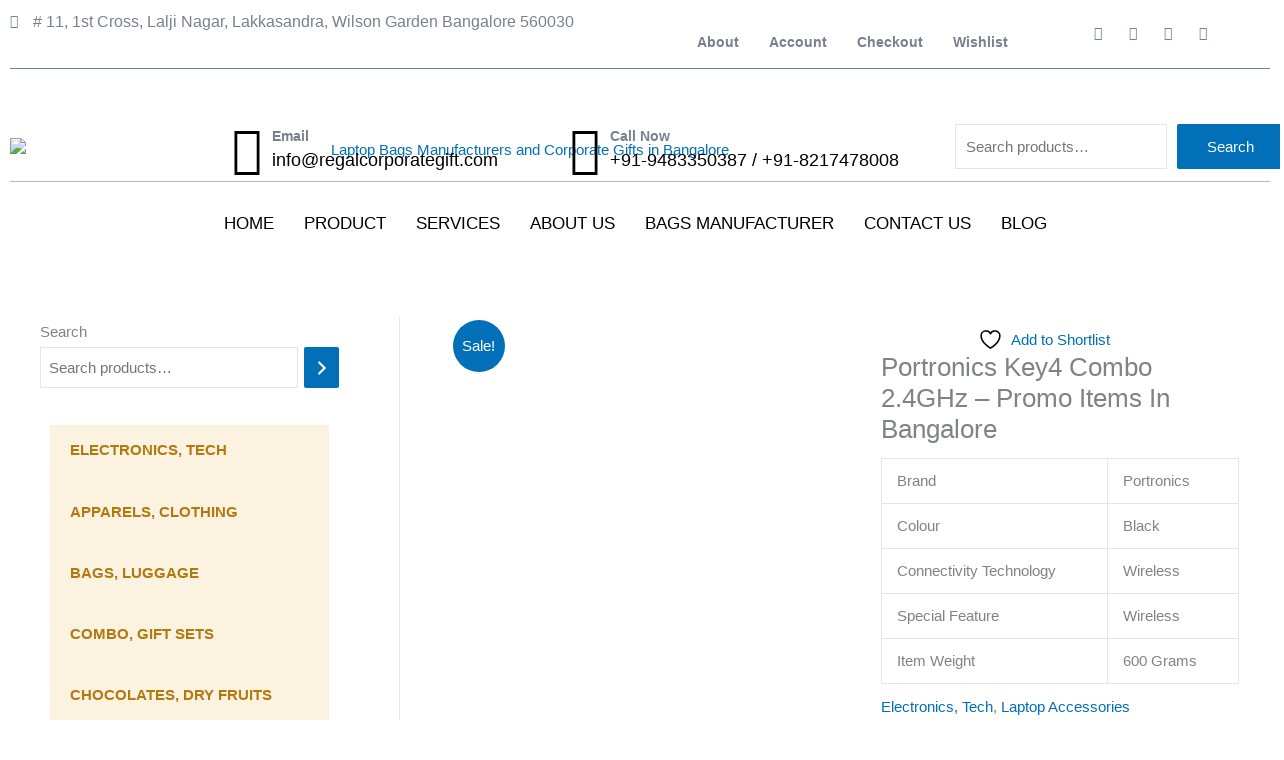

--- FILE ---
content_type: text/html; charset=UTF-8
request_url: https://regalcorporategift.com/shop/portronics-key4-combo-2-4ghz-promo-items-in-bangalore/
body_size: 68131
content:
<!DOCTYPE html>
<html lang="en-US">
<head>
<meta charset="UTF-8">
<meta name="viewport" content="width=device-width, initial-scale=1">
	<link rel="profile" href="https://gmpg.org/xfn/11"> 
					<script>document.documentElement.className = document.documentElement.className + ' yes-js js_active js'</script>
			<meta name='robots' content='index, follow, max-image-preview:large, max-snippet:-1, max-video-preview:-1' />

	<!-- This site is optimized with the Yoast SEO plugin v26.7 - https://yoast.com/wordpress/plugins/seo/ -->
	<title>Portronics Key4 Combo 2.4GHz - Promo Items In Bangalore</title>
	<meta name="description" content="Portronics Key4 Combo 2.4GHz - Promo Items In Bangalore . Employee Gift, Gifts for Clients, Festival Corporate Gifts, Event Management GiftsCorporate Gifts Supplier in Bangalore | Business Promotional Gifting Item Vendor Bangalore | Personalized Business Gift| Corporate Gift Companies in Bangalore | list of corporate gifting companies in Bangalore | best corporate gifts for employees In Bangalore | gifting companies in Bangalore | business promotion items In Bangalore | best corporate gifts for clients In Bangalore| corporate office gifts In Bangalore | top corporate gifting companies in Bangalore | promotional gifts for customers In Bangalore| business gift idea In Bangalore| Business Laptop Bag In Bangalore| Advertising Items In Bangalore| | Promo Items In Bangalore" />
	<link rel="canonical" href="https://regalcorporategift.com/shop/portronics-key4-combo-2-4ghz-promo-items-in-bangalore/" />
	<meta property="og:locale" content="en_US" />
	<meta property="og:type" content="article" />
	<meta property="og:title" content="Portronics Key4 Combo 2.4GHz - Promo Items In Bangalore" />
	<meta property="og:description" content="Portronics Key4 Combo 2.4GHz - Promo Items In Bangalore . Employee Gift, Gifts for Clients, Festival Corporate Gifts, Event Management GiftsCorporate Gifts Supplier in Bangalore | Business Promotional Gifting Item Vendor Bangalore | Personalized Business Gift| Corporate Gift Companies in Bangalore | list of corporate gifting companies in Bangalore | best corporate gifts for employees In Bangalore | gifting companies in Bangalore | business promotion items In Bangalore | best corporate gifts for clients In Bangalore| corporate office gifts In Bangalore | top corporate gifting companies in Bangalore | promotional gifts for customers In Bangalore| business gift idea In Bangalore| Business Laptop Bag In Bangalore| Advertising Items In Bangalore| | Promo Items In Bangalore" />
	<meta property="og:url" content="https://regalcorporategift.com/shop/portronics-key4-combo-2-4ghz-promo-items-in-bangalore/" />
	<meta property="og:site_name" content="Corporate Gifting companies in Bangalore. Corporate gift bangalore" />
	<meta property="article:publisher" content="https://www.facebook.com/corporategiftsregal" />
	<meta property="article:modified_time" content="2022-10-10T09:25:40+00:00" />
	<meta property="og:image" content="https://regalcorporategift.com/wp-content/uploads/2022/10/61T1dYjqCTL._SL1200_.jpg" />
	<meta property="og:image:width" content="1200" />
	<meta property="og:image:height" content="1200" />
	<meta property="og:image:type" content="image/jpeg" />
	<meta name="twitter:card" content="summary_large_image" />
	<meta name="twitter:site" content="@regalgift" />
	<script type="application/ld+json" class="yoast-schema-graph">{"@context":"https://schema.org","@graph":[{"@type":"WebPage","@id":"https://regalcorporategift.com/shop/portronics-key4-combo-2-4ghz-promo-items-in-bangalore/","url":"https://regalcorporategift.com/shop/portronics-key4-combo-2-4ghz-promo-items-in-bangalore/","name":"Portronics Key4 Combo 2.4GHz - Promo Items In Bangalore","isPartOf":{"@id":"https://regalcorporategift.com/#website"},"primaryImageOfPage":{"@id":"https://regalcorporategift.com/shop/portronics-key4-combo-2-4ghz-promo-items-in-bangalore/#primaryimage"},"image":{"@id":"https://regalcorporategift.com/shop/portronics-key4-combo-2-4ghz-promo-items-in-bangalore/#primaryimage"},"thumbnailUrl":"https://regalcorporategift.com/wp-content/uploads/2022/10/61T1dYjqCTL._SL1200_.jpg","datePublished":"2022-10-10T09:25:39+00:00","dateModified":"2022-10-10T09:25:40+00:00","description":"Portronics Key4 Combo 2.4GHz - Promo Items In Bangalore . Employee Gift, Gifts for Clients, Festival Corporate Gifts, Event Management GiftsCorporate Gifts Supplier in Bangalore | Business Promotional Gifting Item Vendor Bangalore | Personalized Business Gift| Corporate Gift Companies in Bangalore | list of corporate gifting companies in Bangalore | best corporate gifts for employees In Bangalore | gifting companies in Bangalore | business promotion items In Bangalore | best corporate gifts for clients In Bangalore| corporate office gifts In Bangalore | top corporate gifting companies in Bangalore | promotional gifts for customers In Bangalore| business gift idea In Bangalore| Business Laptop Bag In Bangalore| Advertising Items In Bangalore| | Promo Items In Bangalore","breadcrumb":{"@id":"https://regalcorporategift.com/shop/portronics-key4-combo-2-4ghz-promo-items-in-bangalore/#breadcrumb"},"inLanguage":"en-US","potentialAction":[{"@type":"ReadAction","target":["https://regalcorporategift.com/shop/portronics-key4-combo-2-4ghz-promo-items-in-bangalore/"]}]},{"@type":"ImageObject","inLanguage":"en-US","@id":"https://regalcorporategift.com/shop/portronics-key4-combo-2-4ghz-promo-items-in-bangalore/#primaryimage","url":"https://regalcorporategift.com/wp-content/uploads/2022/10/61T1dYjqCTL._SL1200_.jpg","contentUrl":"https://regalcorporategift.com/wp-content/uploads/2022/10/61T1dYjqCTL._SL1200_.jpg","width":1200,"height":1200,"caption":"Portronics Key4 Combo 2.4GHz - Promo Items In Bangalore"},{"@type":"BreadcrumbList","@id":"https://regalcorporategift.com/shop/portronics-key4-combo-2-4ghz-promo-items-in-bangalore/#breadcrumb","itemListElement":[{"@type":"ListItem","position":1,"name":"Product","item":"https://regalcorporategift.com/shop/"},{"@type":"ListItem","position":2,"name":"Portronics Key4 Combo 2.4GHz &#8211; Promo Items In Bangalore"}]},{"@type":"WebSite","@id":"https://regalcorporategift.com/#website","url":"https://regalcorporategift.com/","name":"Corporate Gifting companies in Bangalore. Corporate gift bangalore","description":"Corporate Gifting companies in Bangalore. Corporate gift bangalore","publisher":{"@id":"https://regalcorporategift.com/#organization"},"potentialAction":[{"@type":"SearchAction","target":{"@type":"EntryPoint","urlTemplate":"https://regalcorporategift.com/?s={search_term_string}"},"query-input":{"@type":"PropertyValueSpecification","valueRequired":true,"valueName":"search_term_string"}}],"inLanguage":"en-US"},{"@type":"Organization","@id":"https://regalcorporategift.com/#organization","name":"Perfect Corporate Gifting Solution Bangalore | Bag Manufacturers - Regal Enterprises","url":"https://regalcorporategift.com/","logo":{"@type":"ImageObject","inLanguage":"en-US","@id":"https://regalcorporategift.com/#/schema/logo/image/","url":"https://regalcorporategift.com/wp-content/uploads/2022/08/Regal-Single-logo-black-LR.png","contentUrl":"https://regalcorporategift.com/wp-content/uploads/2022/08/Regal-Single-logo-black-LR.png","width":1344,"height":524,"caption":"Perfect Corporate Gifting Solution Bangalore | Bag Manufacturers - Regal Enterprises"},"image":{"@id":"https://regalcorporategift.com/#/schema/logo/image/"},"sameAs":["https://www.facebook.com/corporategiftsregal","https://x.com/regalgift","https://www.linkedin.com/company/regal-corporate-gifting-solution-and-bag-manufacturer/?viewAsMember=true","https://www.instagram.com/regalcorporategifts/"]}]}</script>
	<!-- / Yoast SEO plugin. -->


<link rel='dns-prefetch' href='//www.googletagmanager.com' />
<link rel="alternate" type="application/rss+xml" title="Corporate Gifting companies in Bangalore. Corporate gift bangalore &raquo; Feed" href="https://regalcorporategift.com/feed/" />
<link rel="alternate" type="application/rss+xml" title="Corporate Gifting companies in Bangalore. Corporate gift bangalore &raquo; Comments Feed" href="https://regalcorporategift.com/comments/feed/" />
<link rel="alternate" type="application/rss+xml" title="Corporate Gifting companies in Bangalore. Corporate gift bangalore &raquo; Portronics Key4 Combo 2.4GHz &#8211; Promo  Items In Bangalore Comments Feed" href="https://regalcorporategift.com/shop/portronics-key4-combo-2-4ghz-promo-items-in-bangalore/feed/" />
<link rel="alternate" title="oEmbed (JSON)" type="application/json+oembed" href="https://regalcorporategift.com/wp-json/oembed/1.0/embed?url=https%3A%2F%2Fregalcorporategift.com%2Fshop%2Fportronics-key4-combo-2-4ghz-promo-items-in-bangalore%2F" />
<link rel="alternate" title="oEmbed (XML)" type="text/xml+oembed" href="https://regalcorporategift.com/wp-json/oembed/1.0/embed?url=https%3A%2F%2Fregalcorporategift.com%2Fshop%2Fportronics-key4-combo-2-4ghz-promo-items-in-bangalore%2F&#038;format=xml" />
		<!-- This site uses the Google Analytics by MonsterInsights plugin v9.11.1 - Using Analytics tracking - https://www.monsterinsights.com/ -->
		<!-- Note: MonsterInsights is not currently configured on this site. The site owner needs to authenticate with Google Analytics in the MonsterInsights settings panel. -->
					<!-- No tracking code set -->
				<!-- / Google Analytics by MonsterInsights -->
		<style id='wp-img-auto-sizes-contain-inline-css'>
img:is([sizes=auto i],[sizes^="auto," i]){contain-intrinsic-size:3000px 1500px}
/*# sourceURL=wp-img-auto-sizes-contain-inline-css */
</style>

<link rel='stylesheet' id='font-awesome-css' href='https://regalcorporategift.com/wp-content/plugins/brands-for-woocommerce/berocket/assets/css/font-awesome.min.css?ver=6.9' media='all' />
<style id='font-awesome-inline-css'>
[data-font="FontAwesome"]:before {font-family: 'FontAwesome' !important;content: attr(data-icon) !important;speak: none !important;font-weight: normal !important;font-variant: normal !important;text-transform: none !important;line-height: 1 !important;font-style: normal !important;-webkit-font-smoothing: antialiased !important;-moz-osx-font-smoothing: grayscale !important;}
/*# sourceURL=font-awesome-inline-css */
</style>
<link rel='stylesheet' id='berocket_product_brand_style-css' href='https://regalcorporategift.com/wp-content/plugins/brands-for-woocommerce/css/frontend.css?ver=3.8.6.4' media='all' />
<link rel='stylesheet' id='astra-theme-css-css' href='https://regalcorporategift.com/wp-content/themes/astra/assets/css/minified/main.min.css?ver=4.12.0' media='all' />
<style id='astra-theme-css-inline-css'>
:root{--ast-post-nav-space:0;--ast-container-default-xlg-padding:3em;--ast-container-default-lg-padding:3em;--ast-container-default-slg-padding:2em;--ast-container-default-md-padding:3em;--ast-container-default-sm-padding:3em;--ast-container-default-xs-padding:2.4em;--ast-container-default-xxs-padding:1.8em;--ast-code-block-background:#EEEEEE;--ast-comment-inputs-background:#FAFAFA;--ast-normal-container-width:1200px;--ast-narrow-container-width:750px;--ast-blog-title-font-weight:normal;--ast-blog-meta-weight:inherit;--ast-global-color-primary:var(--ast-global-color-5);--ast-global-color-secondary:var(--ast-global-color-4);--ast-global-color-alternate-background:var(--ast-global-color-7);--ast-global-color-subtle-background:var(--ast-global-color-6);--ast-bg-style-guide:var( --ast-global-color-secondary,--ast-global-color-5 );--ast-shadow-style-guide:0px 0px 4px 0 #00000057;--ast-global-dark-bg-style:#fff;--ast-global-dark-lfs:#fbfbfb;--ast-widget-bg-color:#fafafa;--ast-wc-container-head-bg-color:#fbfbfb;--ast-title-layout-bg:#eeeeee;--ast-search-border-color:#e7e7e7;--ast-lifter-hover-bg:#e6e6e6;--ast-gallery-block-color:#000;--srfm-color-input-label:var(--ast-global-color-2);}html{font-size:93.75%;}a{color:var(--ast-global-color-0);}a:hover,a:focus{color:var(--ast-global-color-1);}body,button,input,select,textarea,.ast-button,.ast-custom-button{font-family:-apple-system,BlinkMacSystemFont,Segoe UI,Roboto,Oxygen-Sans,Ubuntu,Cantarell,Helvetica Neue,sans-serif;font-weight:inherit;font-size:15px;font-size:1rem;line-height:var(--ast-body-line-height,1.65em);}blockquote{color:var(--ast-global-color-3);}h1,h2,h3,h4,h5,h6,.entry-content :where(h1,h2,h3,h4,h5,h6),.site-title,.site-title a{font-weight:600;}.ast-site-identity .site-title a{color:var(--ast-global-color-2);}.site-title{font-size:35px;font-size:2.3333333333333rem;display:block;}header .custom-logo-link img{max-width:191px;width:191px;}.astra-logo-svg{width:191px;}.site-header .site-description{font-size:15px;font-size:1rem;display:block;}.entry-title{font-size:26px;font-size:1.7333333333333rem;}.archive .ast-article-post .ast-article-inner,.blog .ast-article-post .ast-article-inner,.archive .ast-article-post .ast-article-inner:hover,.blog .ast-article-post .ast-article-inner:hover{overflow:hidden;}h1,.entry-content :where(h1){font-size:40px;font-size:2.6666666666667rem;font-weight:600;line-height:1.4em;}h2,.entry-content :where(h2){font-size:32px;font-size:2.1333333333333rem;font-weight:600;line-height:1.3em;}h3,.entry-content :where(h3){font-size:26px;font-size:1.7333333333333rem;font-weight:600;line-height:1.3em;}h4,.entry-content :where(h4){font-size:24px;font-size:1.6rem;line-height:1.2em;font-weight:600;}h5,.entry-content :where(h5){font-size:20px;font-size:1.3333333333333rem;line-height:1.2em;font-weight:600;}h6,.entry-content :where(h6){font-size:16px;font-size:1.0666666666667rem;line-height:1.25em;font-weight:600;}::selection{background-color:var(--ast-global-color-0);color:#ffffff;}body,h1,h2,h3,h4,h5,h6,.entry-title a,.entry-content :where(h1,h2,h3,h4,h5,h6){color:var(--ast-global-color-3);}.tagcloud a:hover,.tagcloud a:focus,.tagcloud a.current-item{color:#ffffff;border-color:var(--ast-global-color-0);background-color:var(--ast-global-color-0);}input:focus,input[type="text"]:focus,input[type="email"]:focus,input[type="url"]:focus,input[type="password"]:focus,input[type="reset"]:focus,input[type="search"]:focus,textarea:focus{border-color:var(--ast-global-color-0);}input[type="radio"]:checked,input[type=reset],input[type="checkbox"]:checked,input[type="checkbox"]:hover:checked,input[type="checkbox"]:focus:checked,input[type=range]::-webkit-slider-thumb{border-color:var(--ast-global-color-0);background-color:var(--ast-global-color-0);box-shadow:none;}.site-footer a:hover + .post-count,.site-footer a:focus + .post-count{background:var(--ast-global-color-0);border-color:var(--ast-global-color-0);}.single .nav-links .nav-previous,.single .nav-links .nav-next{color:var(--ast-global-color-0);}.entry-meta,.entry-meta *{line-height:1.45;color:var(--ast-global-color-0);}.entry-meta a:not(.ast-button):hover,.entry-meta a:not(.ast-button):hover *,.entry-meta a:not(.ast-button):focus,.entry-meta a:not(.ast-button):focus *,.page-links > .page-link,.page-links .page-link:hover,.post-navigation a:hover{color:var(--ast-global-color-1);}#cat option,.secondary .calendar_wrap thead a,.secondary .calendar_wrap thead a:visited{color:var(--ast-global-color-0);}.secondary .calendar_wrap #today,.ast-progress-val span{background:var(--ast-global-color-0);}.secondary a:hover + .post-count,.secondary a:focus + .post-count{background:var(--ast-global-color-0);border-color:var(--ast-global-color-0);}.calendar_wrap #today > a{color:#ffffff;}.page-links .page-link,.single .post-navigation a{color:var(--ast-global-color-0);}.ast-search-menu-icon .search-form button.search-submit{padding:0 4px;}.ast-search-menu-icon form.search-form{padding-right:0;}.ast-search-menu-icon.slide-search input.search-field{width:0;}.ast-header-search .ast-search-menu-icon.ast-dropdown-active .search-form,.ast-header-search .ast-search-menu-icon.ast-dropdown-active .search-field:focus{transition:all 0.2s;}.search-form input.search-field:focus{outline:none;}.ast-archive-title{color:var(--ast-global-color-2);}.widget-title,.widget .wp-block-heading{font-size:21px;font-size:1.4rem;color:var(--ast-global-color-2);}#secondary,#secondary button,#secondary input,#secondary select,#secondary textarea{font-size:15px;font-size:1rem;}.ast-single-post .entry-content a,.ast-comment-content a:not(.ast-comment-edit-reply-wrap a),.woocommerce-js .woocommerce-product-details__short-description a{text-decoration:underline;}.ast-single-post .wp-block-button .wp-block-button__link,.ast-single-post .elementor-widget-button .elementor-button,.ast-single-post .entry-content .uagb-tab a,.ast-single-post .entry-content .uagb-ifb-cta a,.ast-single-post .entry-content .wp-block-uagb-buttons a,.ast-single-post .entry-content .uabb-module-content a,.ast-single-post .entry-content .uagb-post-grid a,.ast-single-post .entry-content .uagb-timeline a,.ast-single-post .entry-content .uagb-toc__wrap a,.ast-single-post .entry-content .uagb-taxomony-box a,.ast-single-post .entry-content .woocommerce a,.entry-content .wp-block-latest-posts > li > a,.ast-single-post .entry-content .wp-block-file__button,a.ast-post-filter-single,.ast-single-post .wp-block-buttons .wp-block-button.is-style-outline .wp-block-button__link,.ast-single-post .ast-comment-content .comment-reply-link,.ast-single-post .ast-comment-content .comment-edit-link,.entry-content [CLASS*="wc-block"] .wc-block-components-button,.entry-content [CLASS*="wc-block"] .wc-block-components-totals-coupon-link,.entry-content [CLASS*="wc-block"] .wc-block-components-product-name{text-decoration:none;}.ast-search-menu-icon.slide-search a:focus-visible:focus-visible,.astra-search-icon:focus-visible,#close:focus-visible,a:focus-visible,.ast-menu-toggle:focus-visible,.site .skip-link:focus-visible,.wp-block-loginout input:focus-visible,.wp-block-search.wp-block-search__button-inside .wp-block-search__inside-wrapper,.ast-header-navigation-arrow:focus-visible,.woocommerce .wc-proceed-to-checkout > .checkout-button:focus-visible,.woocommerce .woocommerce-MyAccount-navigation ul li a:focus-visible,.ast-orders-table__row .ast-orders-table__cell:focus-visible,.woocommerce .woocommerce-order-details .order-again > .button:focus-visible,.woocommerce .woocommerce-message a.button.wc-forward:focus-visible,.woocommerce #minus_qty:focus-visible,.woocommerce #plus_qty:focus-visible,a#ast-apply-coupon:focus-visible,.woocommerce .woocommerce-info a:focus-visible,.woocommerce .astra-shop-summary-wrap a:focus-visible,.woocommerce a.wc-forward:focus-visible,#ast-apply-coupon:focus-visible,.woocommerce-js .woocommerce-mini-cart-item a.remove:focus-visible,#close:focus-visible,.button.search-submit:focus-visible,#search_submit:focus,.normal-search:focus-visible,.ast-header-account-wrap:focus-visible,.woocommerce .ast-on-card-button.ast-quick-view-trigger:focus,.astra-cart-drawer-close:focus,.ast-single-variation:focus,.ast-woocommerce-product-gallery__image:focus,.ast-button:focus,.woocommerce-product-gallery--with-images [data-controls="prev"]:focus-visible,.woocommerce-product-gallery--with-images [data-controls="next"]:focus-visible,.ast-builder-button-wrap:has(.ast-custom-button-link:focus),.ast-builder-button-wrap .ast-custom-button-link:focus{outline-style:dotted;outline-color:inherit;outline-width:thin;}input:focus,input[type="text"]:focus,input[type="email"]:focus,input[type="url"]:focus,input[type="password"]:focus,input[type="reset"]:focus,input[type="search"]:focus,input[type="number"]:focus,textarea:focus,.wp-block-search__input:focus,[data-section="section-header-mobile-trigger"] .ast-button-wrap .ast-mobile-menu-trigger-minimal:focus,.ast-mobile-popup-drawer.active .menu-toggle-close:focus,.woocommerce-ordering select.orderby:focus,#ast-scroll-top:focus,#coupon_code:focus,.woocommerce-page #comment:focus,.woocommerce #reviews #respond input#submit:focus,.woocommerce a.add_to_cart_button:focus,.woocommerce .button.single_add_to_cart_button:focus,.woocommerce .woocommerce-cart-form button:focus,.woocommerce .woocommerce-cart-form__cart-item .quantity .qty:focus,.woocommerce .woocommerce-billing-fields .woocommerce-billing-fields__field-wrapper .woocommerce-input-wrapper > .input-text:focus,.woocommerce #order_comments:focus,.woocommerce #place_order:focus,.woocommerce .woocommerce-address-fields .woocommerce-address-fields__field-wrapper .woocommerce-input-wrapper > .input-text:focus,.woocommerce .woocommerce-MyAccount-content form button:focus,.woocommerce .woocommerce-MyAccount-content .woocommerce-EditAccountForm .woocommerce-form-row .woocommerce-Input.input-text:focus,.woocommerce .ast-woocommerce-container .woocommerce-pagination ul.page-numbers li a:focus,body #content .woocommerce form .form-row .select2-container--default .select2-selection--single:focus,#ast-coupon-code:focus,.woocommerce.woocommerce-js .quantity input[type=number]:focus,.woocommerce-js .woocommerce-mini-cart-item .quantity input[type=number]:focus,.woocommerce p#ast-coupon-trigger:focus{border-style:dotted;border-color:inherit;border-width:thin;}input{outline:none;}.woocommerce-js input[type=text]:focus,.woocommerce-js input[type=email]:focus,.woocommerce-js textarea:focus,input[type=number]:focus,.comments-area textarea#comment:focus,.comments-area textarea#comment:active,.comments-area .ast-comment-formwrap input[type="text"]:focus,.comments-area .ast-comment-formwrap input[type="text"]:active{outline-style:unset;outline-color:inherit;outline-width:thin;}.ast-logo-title-inline .site-logo-img{padding-right:1em;}.site-logo-img img{ transition:all 0.2s linear;}body .ast-oembed-container *{position:absolute;top:0;width:100%;height:100%;left:0;}body .wp-block-embed-pocket-casts .ast-oembed-container *{position:unset;}.ast-single-post-featured-section + article {margin-top: 2em;}.site-content .ast-single-post-featured-section img {width: 100%;overflow: hidden;object-fit: cover;}.site > .ast-single-related-posts-container {margin-top: 0;}@media (min-width: 922px) {.ast-desktop .ast-container--narrow {max-width: var(--ast-narrow-container-width);margin: 0 auto;}}#secondary {margin: 4em 0 2.5em;word-break: break-word;line-height: 2;}#secondary li {margin-bottom: 0.75em;}#secondary li:last-child {margin-bottom: 0;}@media (max-width: 768px) {.js_active .ast-plain-container.ast-single-post #secondary {margin-top: 1.5em;}}.ast-separate-container.ast-two-container #secondary .widget {background-color: #fff;padding: 2em;margin-bottom: 2em;}@media (min-width: 993px) {.ast-left-sidebar #secondary {padding-right: 60px;}.ast-right-sidebar #secondary {padding-left: 60px;}}@media (max-width: 993px) {.ast-right-sidebar #secondary {padding-left: 30px;}.ast-left-sidebar #secondary {padding-right: 30px;}}@media (min-width: 993px) {.ast-page-builder-template.ast-left-sidebar #secondary {padding-left: 60px;}.ast-page-builder-template.ast-right-sidebar #secondary {padding-right: 60px;}}@media (max-width: 993px) {.ast-page-builder-template.ast-right-sidebar #secondary {padding-right: 30px;}.ast-page-builder-template.ast-left-sidebar #secondary {padding-left: 30px;}}@media (max-width:921.9px){#ast-desktop-header{display:none;}}@media (min-width:922px){#ast-mobile-header{display:none;}}@media( max-width: 420px ) {.single .nav-links .nav-previous,.single .nav-links .nav-next {width: 100%;text-align: center;}}.wp-block-buttons.aligncenter{justify-content:center;}@media (max-width:921px){.ast-theme-transparent-header #primary,.ast-theme-transparent-header #secondary{padding:0;}}@media (max-width:921px){.ast-plain-container.ast-no-sidebar #primary{padding:0;}}.ast-plain-container.ast-no-sidebar #primary{margin-top:0;margin-bottom:0;}@media (min-width:1200px){.ast-plain-container.ast-no-sidebar #primary{margin-top:60px;margin-bottom:60px;}}.wp-block-button.is-style-outline .wp-block-button__link{border-color:var(--ast-global-color-0);}div.wp-block-button.is-style-outline > .wp-block-button__link:not(.has-text-color),div.wp-block-button.wp-block-button__link.is-style-outline:not(.has-text-color){color:var(--ast-global-color-0);}.wp-block-button.is-style-outline .wp-block-button__link:hover,.wp-block-buttons .wp-block-button.is-style-outline .wp-block-button__link:focus,.wp-block-buttons .wp-block-button.is-style-outline > .wp-block-button__link:not(.has-text-color):hover,.wp-block-buttons .wp-block-button.wp-block-button__link.is-style-outline:not(.has-text-color):hover{color:#ffffff;background-color:var(--ast-global-color-1);border-color:var(--ast-global-color-1);}.post-page-numbers.current .page-link,.ast-pagination .page-numbers.current{color:#ffffff;border-color:var(--ast-global-color-0);background-color:var(--ast-global-color-0);}.wp-block-button.is-style-outline .wp-block-button__link.wp-element-button,.ast-outline-button{border-color:var(--ast-global-color-0);font-family:inherit;font-weight:inherit;line-height:1em;}.wp-block-buttons .wp-block-button.is-style-outline > .wp-block-button__link:not(.has-text-color),.wp-block-buttons .wp-block-button.wp-block-button__link.is-style-outline:not(.has-text-color),.ast-outline-button{color:var(--ast-global-color-0);}.wp-block-button.is-style-outline .wp-block-button__link:hover,.wp-block-buttons .wp-block-button.is-style-outline .wp-block-button__link:focus,.wp-block-buttons .wp-block-button.is-style-outline > .wp-block-button__link:not(.has-text-color):hover,.wp-block-buttons .wp-block-button.wp-block-button__link.is-style-outline:not(.has-text-color):hover,.ast-outline-button:hover,.ast-outline-button:focus,.wp-block-uagb-buttons-child .uagb-buttons-repeater.ast-outline-button:hover,.wp-block-uagb-buttons-child .uagb-buttons-repeater.ast-outline-button:focus{color:#ffffff;background-color:var(--ast-global-color-1);border-color:var(--ast-global-color-1);}.wp-block-button .wp-block-button__link.wp-element-button.is-style-outline:not(.has-background),.wp-block-button.is-style-outline>.wp-block-button__link.wp-element-button:not(.has-background),.ast-outline-button{background-color:transparent;}.entry-content[data-ast-blocks-layout] > figure{margin-bottom:1em;}h1.widget-title{font-weight:600;}h2.widget-title{font-weight:600;}h3.widget-title{font-weight:600;}#page{display:flex;flex-direction:column;min-height:100vh;}.ast-404-layout-1 h1.page-title{color:var(--ast-global-color-2);}.single .post-navigation a{line-height:1em;height:inherit;}.error-404 .page-sub-title{font-size:1.5rem;font-weight:inherit;}.search .site-content .content-area .search-form{margin-bottom:0;}#page .site-content{flex-grow:1;}.widget{margin-bottom:1.25em;}#secondary li{line-height:1.5em;}#secondary .wp-block-group h2{margin-bottom:0.7em;}#secondary h2{font-size:1.7rem;}.ast-separate-container .ast-article-post,.ast-separate-container .ast-article-single,.ast-separate-container .comment-respond{padding:3em;}.ast-separate-container .ast-article-single .ast-article-single{padding:0;}.ast-article-single .wp-block-post-template-is-layout-grid{padding-left:0;}.ast-separate-container .comments-title,.ast-narrow-container .comments-title{padding:1.5em 2em;}.ast-page-builder-template .comment-form-textarea,.ast-comment-formwrap .ast-grid-common-col{padding:0;}.ast-comment-formwrap{padding:0;display:inline-flex;column-gap:20px;width:100%;margin-left:0;margin-right:0;}.comments-area textarea#comment:focus,.comments-area textarea#comment:active,.comments-area .ast-comment-formwrap input[type="text"]:focus,.comments-area .ast-comment-formwrap input[type="text"]:active {box-shadow:none;outline:none;}.archive.ast-page-builder-template .entry-header{margin-top:2em;}.ast-page-builder-template .ast-comment-formwrap{width:100%;}.entry-title{margin-bottom:0.5em;}.ast-archive-description p{font-size:inherit;font-weight:inherit;line-height:inherit;}.ast-separate-container .ast-comment-list li.depth-1,.hentry{margin-bottom:2em;}@media (min-width:921px){.ast-left-sidebar.ast-page-builder-template #secondary,.archive.ast-right-sidebar.ast-page-builder-template .site-main{padding-left:20px;padding-right:20px;}}@media (max-width:544px){.ast-comment-formwrap.ast-row{column-gap:10px;display:inline-block;}#ast-commentform .ast-grid-common-col{position:relative;width:100%;}}@media (min-width:1201px){.ast-separate-container .ast-article-post,.ast-separate-container .ast-article-single,.ast-separate-container .ast-author-box,.ast-separate-container .ast-404-layout-1,.ast-separate-container .no-results{padding:3em;}}@media (max-width:921px){.ast-left-sidebar #content > .ast-container{display:flex;flex-direction:column-reverse;width:100%;}}@media (max-width:921px){#secondary.secondary{padding-top:0;}.ast-separate-container.ast-right-sidebar #secondary{padding-left:1em;padding-right:1em;}.ast-separate-container.ast-two-container #secondary{padding-left:0;padding-right:0;}.ast-page-builder-template .entry-header #secondary,.ast-page-builder-template #secondary{margin-top:1.5em;}}@media (max-width:921px){.ast-right-sidebar #primary{padding-right:0;}.ast-page-builder-template.ast-left-sidebar #secondary,.ast-page-builder-template.ast-right-sidebar #secondary{padding-right:20px;padding-left:20px;}.ast-right-sidebar #secondary,.ast-left-sidebar #primary{padding-left:0;}.ast-left-sidebar #secondary{padding-right:0;}}@media (min-width:922px){.ast-separate-container.ast-right-sidebar #primary,.ast-separate-container.ast-left-sidebar #primary{border:0;}.search-no-results.ast-separate-container #primary{margin-bottom:4em;}}@media (min-width:922px){.ast-right-sidebar #primary{border-right:1px solid var(--ast-border-color);}.ast-left-sidebar #primary{border-left:1px solid var(--ast-border-color);}.ast-right-sidebar #secondary{border-left:1px solid var(--ast-border-color);margin-left:-1px;}.ast-left-sidebar #secondary{border-right:1px solid var(--ast-border-color);margin-right:-1px;}.ast-separate-container.ast-two-container.ast-right-sidebar #secondary{padding-left:30px;padding-right:0;}.ast-separate-container.ast-two-container.ast-left-sidebar #secondary{padding-right:30px;padding-left:0;}.ast-separate-container.ast-right-sidebar #secondary,.ast-separate-container.ast-left-sidebar #secondary{border:0;margin-left:auto;margin-right:auto;}.ast-separate-container.ast-two-container #secondary .widget:last-child{margin-bottom:0;}}.wp-block-button .wp-block-button__link{color:#ffffff;}.wp-block-button .wp-block-button__link:hover,.wp-block-button .wp-block-button__link:focus{color:#ffffff;background-color:var(--ast-global-color-1);border-color:var(--ast-global-color-1);}.elementor-widget-heading h1.elementor-heading-title{line-height:1.4em;}.elementor-widget-heading h2.elementor-heading-title{line-height:1.3em;}.elementor-widget-heading h3.elementor-heading-title{line-height:1.3em;}.elementor-widget-heading h4.elementor-heading-title{line-height:1.2em;}.elementor-widget-heading h5.elementor-heading-title{line-height:1.2em;}.elementor-widget-heading h6.elementor-heading-title{line-height:1.25em;}.wp-block-button .wp-block-button__link,.wp-block-search .wp-block-search__button,body .wp-block-file .wp-block-file__button{border-color:var(--ast-global-color-0);background-color:var(--ast-global-color-0);color:#ffffff;font-family:inherit;font-weight:inherit;line-height:1em;padding-top:15px;padding-right:30px;padding-bottom:15px;padding-left:30px;}@media (max-width:921px){.wp-block-button .wp-block-button__link,.wp-block-search .wp-block-search__button,body .wp-block-file .wp-block-file__button{padding-top:14px;padding-right:28px;padding-bottom:14px;padding-left:28px;}}@media (max-width:544px){.wp-block-button .wp-block-button__link,.wp-block-search .wp-block-search__button,body .wp-block-file .wp-block-file__button{padding-top:12px;padding-right:24px;padding-bottom:12px;padding-left:24px;}}.menu-toggle,button,.ast-button,.ast-custom-button,.button,input#submit,input[type="button"],input[type="submit"],input[type="reset"],form[CLASS*="wp-block-search__"].wp-block-search .wp-block-search__inside-wrapper .wp-block-search__button,body .wp-block-file .wp-block-file__button,.search .search-submit{border-style:solid;border-top-width:0;border-right-width:0;border-left-width:0;border-bottom-width:0;color:#ffffff;border-color:var(--ast-global-color-0);background-color:var(--ast-global-color-0);padding-top:15px;padding-right:30px;padding-bottom:15px;padding-left:30px;font-family:inherit;font-weight:inherit;line-height:1em;}button:focus,.menu-toggle:hover,button:hover,.ast-button:hover,.ast-custom-button:hover .button:hover,.ast-custom-button:hover ,input[type=reset]:hover,input[type=reset]:focus,input#submit:hover,input#submit:focus,input[type="button"]:hover,input[type="button"]:focus,input[type="submit"]:hover,input[type="submit"]:focus,form[CLASS*="wp-block-search__"].wp-block-search .wp-block-search__inside-wrapper .wp-block-search__button:hover,form[CLASS*="wp-block-search__"].wp-block-search .wp-block-search__inside-wrapper .wp-block-search__button:focus,body .wp-block-file .wp-block-file__button:hover,body .wp-block-file .wp-block-file__button:focus{color:#ffffff;background-color:var(--ast-global-color-1);border-color:var(--ast-global-color-1);}form[CLASS*="wp-block-search__"].wp-block-search .wp-block-search__inside-wrapper .wp-block-search__button.has-icon{padding-top:calc(15px - 3px);padding-right:calc(30px - 3px);padding-bottom:calc(15px - 3px);padding-left:calc(30px - 3px);}@media (max-width:921px){.menu-toggle,button,.ast-button,.ast-custom-button,.button,input#submit,input[type="button"],input[type="submit"],input[type="reset"],form[CLASS*="wp-block-search__"].wp-block-search .wp-block-search__inside-wrapper .wp-block-search__button,body .wp-block-file .wp-block-file__button,.search .search-submit{padding-top:14px;padding-right:28px;padding-bottom:14px;padding-left:28px;}}@media (max-width:544px){.menu-toggle,button,.ast-button,.ast-custom-button,.button,input#submit,input[type="button"],input[type="submit"],input[type="reset"],form[CLASS*="wp-block-search__"].wp-block-search .wp-block-search__inside-wrapper .wp-block-search__button,body .wp-block-file .wp-block-file__button,.search .search-submit{padding-top:12px;padding-right:24px;padding-bottom:12px;padding-left:24px;}}@media (max-width:921px){.ast-mobile-header-stack .main-header-bar .ast-search-menu-icon{display:inline-block;}.ast-header-break-point.ast-header-custom-item-outside .ast-mobile-header-stack .main-header-bar .ast-search-icon{margin:0;}.ast-comment-avatar-wrap img{max-width:2.5em;}.ast-comment-meta{padding:0 1.8888em 1.3333em;}.ast-separate-container .ast-comment-list li.depth-1{padding:1.5em 2.14em;}.ast-separate-container .comment-respond{padding:2em 2.14em;}}@media (min-width:544px){.ast-container{max-width:100%;}}@media (max-width:544px){.ast-separate-container .ast-article-post,.ast-separate-container .ast-article-single,.ast-separate-container .comments-title,.ast-separate-container .ast-archive-description{padding:1.5em 1em;}.ast-separate-container #content .ast-container{padding-left:0.54em;padding-right:0.54em;}.ast-separate-container .ast-comment-list .bypostauthor{padding:.5em;}.ast-search-menu-icon.ast-dropdown-active .search-field{width:170px;}.ast-separate-container #secondary{padding-top:0;}.ast-separate-container.ast-two-container #secondary .widget{margin-bottom:1.5em;padding-left:1em;padding-right:1em;}} #ast-mobile-header .ast-site-header-cart-li a{pointer-events:none;}.ast-separate-container{background-color:var(--ast-global-color-4);}@media (max-width:921px){.site-title{display:block;}.site-header .site-description{display:none;}h1,.entry-content :where(h1){font-size:30px;}h2,.entry-content :where(h2){font-size:25px;}h3,.entry-content :where(h3){font-size:20px;}}@media (max-width:544px){.site-title{display:block;}.site-header .site-description{display:none;}h1,.entry-content :where(h1){font-size:30px;}h2,.entry-content :where(h2){font-size:25px;}h3,.entry-content :where(h3){font-size:20px;}}@media (max-width:921px){html{font-size:85.5%;}}@media (max-width:544px){html{font-size:85.5%;}}@media (min-width:922px){.ast-container{max-width:1240px;}}@media (min-width:922px){.site-content .ast-container{display:flex;}}@media (max-width:921px){.site-content .ast-container{flex-direction:column;}}@media (min-width:922px){.main-header-menu .sub-menu .menu-item.ast-left-align-sub-menu:hover > .sub-menu,.main-header-menu .sub-menu .menu-item.ast-left-align-sub-menu.focus > .sub-menu{margin-left:-0px;}}.site .comments-area{padding-bottom:3em;}.wp-block-file {display: flex;align-items: center;flex-wrap: wrap;justify-content: space-between;}.wp-block-pullquote {border: none;}.wp-block-pullquote blockquote::before {content: "\201D";font-family: "Helvetica",sans-serif;display: flex;transform: rotate( 180deg );font-size: 6rem;font-style: normal;line-height: 1;font-weight: bold;align-items: center;justify-content: center;}.has-text-align-right > blockquote::before {justify-content: flex-start;}.has-text-align-left > blockquote::before {justify-content: flex-end;}figure.wp-block-pullquote.is-style-solid-color blockquote {max-width: 100%;text-align: inherit;}:root {--wp--custom--ast-default-block-top-padding: 3em;--wp--custom--ast-default-block-right-padding: 3em;--wp--custom--ast-default-block-bottom-padding: 3em;--wp--custom--ast-default-block-left-padding: 3em;--wp--custom--ast-container-width: 1200px;--wp--custom--ast-content-width-size: 1200px;--wp--custom--ast-wide-width-size: calc(1200px + var(--wp--custom--ast-default-block-left-padding) + var(--wp--custom--ast-default-block-right-padding));}.ast-narrow-container {--wp--custom--ast-content-width-size: 750px;--wp--custom--ast-wide-width-size: 750px;}@media(max-width: 921px) {:root {--wp--custom--ast-default-block-top-padding: 3em;--wp--custom--ast-default-block-right-padding: 2em;--wp--custom--ast-default-block-bottom-padding: 3em;--wp--custom--ast-default-block-left-padding: 2em;}}@media(max-width: 544px) {:root {--wp--custom--ast-default-block-top-padding: 3em;--wp--custom--ast-default-block-right-padding: 1.5em;--wp--custom--ast-default-block-bottom-padding: 3em;--wp--custom--ast-default-block-left-padding: 1.5em;}}.entry-content > .wp-block-group,.entry-content > .wp-block-cover,.entry-content > .wp-block-columns {padding-top: var(--wp--custom--ast-default-block-top-padding);padding-right: var(--wp--custom--ast-default-block-right-padding);padding-bottom: var(--wp--custom--ast-default-block-bottom-padding);padding-left: var(--wp--custom--ast-default-block-left-padding);}.ast-plain-container.ast-no-sidebar .entry-content > .alignfull,.ast-page-builder-template .ast-no-sidebar .entry-content > .alignfull {margin-left: calc( -50vw + 50%);margin-right: calc( -50vw + 50%);max-width: 100vw;width: 100vw;}.ast-plain-container.ast-no-sidebar .entry-content .alignfull .alignfull,.ast-page-builder-template.ast-no-sidebar .entry-content .alignfull .alignfull,.ast-plain-container.ast-no-sidebar .entry-content .alignfull .alignwide,.ast-page-builder-template.ast-no-sidebar .entry-content .alignfull .alignwide,.ast-plain-container.ast-no-sidebar .entry-content .alignwide .alignfull,.ast-page-builder-template.ast-no-sidebar .entry-content .alignwide .alignfull,.ast-plain-container.ast-no-sidebar .entry-content .alignwide .alignwide,.ast-page-builder-template.ast-no-sidebar .entry-content .alignwide .alignwide,.ast-plain-container.ast-no-sidebar .entry-content .wp-block-column .alignfull,.ast-page-builder-template.ast-no-sidebar .entry-content .wp-block-column .alignfull,.ast-plain-container.ast-no-sidebar .entry-content .wp-block-column .alignwide,.ast-page-builder-template.ast-no-sidebar .entry-content .wp-block-column .alignwide {margin-left: auto;margin-right: auto;width: 100%;}[data-ast-blocks-layout] .wp-block-separator:not(.is-style-dots) {height: 0;}[data-ast-blocks-layout] .wp-block-separator {margin: 20px auto;}[data-ast-blocks-layout] .wp-block-separator:not(.is-style-wide):not(.is-style-dots) {max-width: 100px;}[data-ast-blocks-layout] .wp-block-separator.has-background {padding: 0;}.entry-content[data-ast-blocks-layout] > * {max-width: var(--wp--custom--ast-content-width-size);margin-left: auto;margin-right: auto;}.entry-content[data-ast-blocks-layout] > .alignwide {max-width: var(--wp--custom--ast-wide-width-size);}.entry-content[data-ast-blocks-layout] .alignfull {max-width: none;}.entry-content .wp-block-columns {margin-bottom: 0;}blockquote {margin: 1.5em;border-color: rgba(0,0,0,0.05);}.wp-block-quote:not(.has-text-align-right):not(.has-text-align-center) {border-left: 5px solid rgba(0,0,0,0.05);}.has-text-align-right > blockquote,blockquote.has-text-align-right {border-right: 5px solid rgba(0,0,0,0.05);}.has-text-align-left > blockquote,blockquote.has-text-align-left {border-left: 5px solid rgba(0,0,0,0.05);}.wp-block-site-tagline,.wp-block-latest-posts .read-more {margin-top: 15px;}.wp-block-loginout p label {display: block;}.wp-block-loginout p:not(.login-remember):not(.login-submit) input {width: 100%;}.wp-block-loginout input:focus {border-color: transparent;}.wp-block-loginout input:focus {outline: thin dotted;}.entry-content .wp-block-media-text .wp-block-media-text__content {padding: 0 0 0 8%;}.entry-content .wp-block-media-text.has-media-on-the-right .wp-block-media-text__content {padding: 0 8% 0 0;}.entry-content .wp-block-media-text.has-background .wp-block-media-text__content {padding: 8%;}.entry-content .wp-block-cover:not([class*="background-color"]):not(.has-text-color.has-link-color) .wp-block-cover__inner-container,.entry-content .wp-block-cover:not([class*="background-color"]) .wp-block-cover-image-text,.entry-content .wp-block-cover:not([class*="background-color"]) .wp-block-cover-text,.entry-content .wp-block-cover-image:not([class*="background-color"]) .wp-block-cover__inner-container,.entry-content .wp-block-cover-image:not([class*="background-color"]) .wp-block-cover-image-text,.entry-content .wp-block-cover-image:not([class*="background-color"]) .wp-block-cover-text {color: var(--ast-global-color-primary,var(--ast-global-color-5));}.wp-block-loginout .login-remember input {width: 1.1rem;height: 1.1rem;margin: 0 5px 4px 0;vertical-align: middle;}.wp-block-latest-posts > li > *:first-child,.wp-block-latest-posts:not(.is-grid) > li:first-child {margin-top: 0;}.entry-content > .wp-block-buttons,.entry-content > .wp-block-uagb-buttons {margin-bottom: 1.5em;}.wp-block-search__inside-wrapper .wp-block-search__input {padding: 0 10px;color: var(--ast-global-color-3);background: var(--ast-global-color-primary,var(--ast-global-color-5));border-color: var(--ast-border-color);}.wp-block-latest-posts .read-more {margin-bottom: 1.5em;}.wp-block-search__no-button .wp-block-search__inside-wrapper .wp-block-search__input {padding-top: 5px;padding-bottom: 5px;}.wp-block-latest-posts .wp-block-latest-posts__post-date,.wp-block-latest-posts .wp-block-latest-posts__post-author {font-size: 1rem;}.wp-block-latest-posts > li > *,.wp-block-latest-posts:not(.is-grid) > li {margin-top: 12px;margin-bottom: 12px;}.ast-page-builder-template .entry-content[data-ast-blocks-layout] > .alignwide:where(:not(.uagb-is-root-container):not(.spectra-is-root-container)) > * {max-width: var(--wp--custom--ast-wide-width-size);}.ast-page-builder-template .entry-content[data-ast-blocks-layout] > .inherit-container-width > *,.ast-page-builder-template .entry-content[data-ast-blocks-layout] > *:not(.wp-block-group):where(:not(.uagb-is-root-container):not(.spectra-is-root-container)) > *,.entry-content[data-ast-blocks-layout] > .wp-block-cover .wp-block-cover__inner-container {max-width: var(--wp--custom--ast-content-width-size) ;margin-left: auto;margin-right: auto;}.ast-page-builder-template .entry-content[data-ast-blocks-layout] > *,.ast-page-builder-template .entry-content[data-ast-blocks-layout] > .alignfull:where(:not(.wp-block-group):not(.uagb-is-root-container):not(.spectra-is-root-container)) > * {max-width: none;}.entry-content[data-ast-blocks-layout] .wp-block-cover:not(.alignleft):not(.alignright) {width: auto;}@media(max-width: 1200px) {.ast-separate-container .entry-content > .alignfull,.ast-separate-container .entry-content[data-ast-blocks-layout] > .alignwide,.ast-plain-container .entry-content[data-ast-blocks-layout] > .alignwide,.ast-plain-container .entry-content .alignfull {margin-left: calc(-1 * min(var(--ast-container-default-xlg-padding),20px)) ;margin-right: calc(-1 * min(var(--ast-container-default-xlg-padding),20px));}}@media(min-width: 1201px) {.ast-separate-container .entry-content > .alignfull {margin-left: calc(-1 * var(--ast-container-default-xlg-padding) );margin-right: calc(-1 * var(--ast-container-default-xlg-padding) );}.ast-separate-container .entry-content[data-ast-blocks-layout] > .alignwide,.ast-plain-container .entry-content[data-ast-blocks-layout] > .alignwide {margin-left: calc(-1 * var(--wp--custom--ast-default-block-left-padding) );margin-right: calc(-1 * var(--wp--custom--ast-default-block-right-padding) );}}@media(min-width: 921px) {.ast-separate-container .entry-content .wp-block-group.alignwide:not(.inherit-container-width) > :where(:not(.alignleft):not(.alignright)),.ast-plain-container .entry-content .wp-block-group.alignwide:not(.inherit-container-width) > :where(:not(.alignleft):not(.alignright)) {max-width: calc( var(--wp--custom--ast-content-width-size) + 80px );}.ast-plain-container.ast-right-sidebar .entry-content[data-ast-blocks-layout] .alignfull,.ast-plain-container.ast-left-sidebar .entry-content[data-ast-blocks-layout] .alignfull {margin-left: -60px;margin-right: -60px;}}@media(min-width: 544px) {.entry-content > .alignleft {margin-right: 20px;}.entry-content > .alignright {margin-left: 20px;}}@media (max-width:544px){.wp-block-columns .wp-block-column:not(:last-child){margin-bottom:20px;}.wp-block-latest-posts{margin:0;}}@media( max-width: 600px ) {.entry-content .wp-block-media-text .wp-block-media-text__content,.entry-content .wp-block-media-text.has-media-on-the-right .wp-block-media-text__content {padding: 8% 0 0;}.entry-content .wp-block-media-text.has-background .wp-block-media-text__content {padding: 8%;}}.ast-page-builder-template .entry-header {padding-left: 0;}.ast-narrow-container .site-content .wp-block-uagb-image--align-full .wp-block-uagb-image__figure {max-width: 100%;margin-left: auto;margin-right: auto;}:root .has-ast-global-color-0-color{color:var(--ast-global-color-0);}:root .has-ast-global-color-0-background-color{background-color:var(--ast-global-color-0);}:root .wp-block-button .has-ast-global-color-0-color{color:var(--ast-global-color-0);}:root .wp-block-button .has-ast-global-color-0-background-color{background-color:var(--ast-global-color-0);}:root .has-ast-global-color-1-color{color:var(--ast-global-color-1);}:root .has-ast-global-color-1-background-color{background-color:var(--ast-global-color-1);}:root .wp-block-button .has-ast-global-color-1-color{color:var(--ast-global-color-1);}:root .wp-block-button .has-ast-global-color-1-background-color{background-color:var(--ast-global-color-1);}:root .has-ast-global-color-2-color{color:var(--ast-global-color-2);}:root .has-ast-global-color-2-background-color{background-color:var(--ast-global-color-2);}:root .wp-block-button .has-ast-global-color-2-color{color:var(--ast-global-color-2);}:root .wp-block-button .has-ast-global-color-2-background-color{background-color:var(--ast-global-color-2);}:root .has-ast-global-color-3-color{color:var(--ast-global-color-3);}:root .has-ast-global-color-3-background-color{background-color:var(--ast-global-color-3);}:root .wp-block-button .has-ast-global-color-3-color{color:var(--ast-global-color-3);}:root .wp-block-button .has-ast-global-color-3-background-color{background-color:var(--ast-global-color-3);}:root .has-ast-global-color-4-color{color:var(--ast-global-color-4);}:root .has-ast-global-color-4-background-color{background-color:var(--ast-global-color-4);}:root .wp-block-button .has-ast-global-color-4-color{color:var(--ast-global-color-4);}:root .wp-block-button .has-ast-global-color-4-background-color{background-color:var(--ast-global-color-4);}:root .has-ast-global-color-5-color{color:var(--ast-global-color-5);}:root .has-ast-global-color-5-background-color{background-color:var(--ast-global-color-5);}:root .wp-block-button .has-ast-global-color-5-color{color:var(--ast-global-color-5);}:root .wp-block-button .has-ast-global-color-5-background-color{background-color:var(--ast-global-color-5);}:root .has-ast-global-color-6-color{color:var(--ast-global-color-6);}:root .has-ast-global-color-6-background-color{background-color:var(--ast-global-color-6);}:root .wp-block-button .has-ast-global-color-6-color{color:var(--ast-global-color-6);}:root .wp-block-button .has-ast-global-color-6-background-color{background-color:var(--ast-global-color-6);}:root .has-ast-global-color-7-color{color:var(--ast-global-color-7);}:root .has-ast-global-color-7-background-color{background-color:var(--ast-global-color-7);}:root .wp-block-button .has-ast-global-color-7-color{color:var(--ast-global-color-7);}:root .wp-block-button .has-ast-global-color-7-background-color{background-color:var(--ast-global-color-7);}:root .has-ast-global-color-8-color{color:var(--ast-global-color-8);}:root .has-ast-global-color-8-background-color{background-color:var(--ast-global-color-8);}:root .wp-block-button .has-ast-global-color-8-color{color:var(--ast-global-color-8);}:root .wp-block-button .has-ast-global-color-8-background-color{background-color:var(--ast-global-color-8);}:root{--ast-global-color-0:#0170B9;--ast-global-color-1:#3a3a3a;--ast-global-color-2:#3a3a3a;--ast-global-color-3:#4B4F58;--ast-global-color-4:#F5F5F5;--ast-global-color-5:#FFFFFF;--ast-global-color-6:#E5E5E5;--ast-global-color-7:#424242;--ast-global-color-8:#000000;}:root {--ast-border-color : var(--ast-global-color-6);}.ast-breadcrumbs .trail-browse,.ast-breadcrumbs .trail-items,.ast-breadcrumbs .trail-items li{display:inline-block;margin:0;padding:0;border:none;background:inherit;text-indent:0;text-decoration:none;}.ast-breadcrumbs .trail-browse{font-size:inherit;font-style:inherit;font-weight:inherit;color:inherit;}.ast-breadcrumbs .trail-items{list-style:none;}.trail-items li::after{padding:0 0.3em;content:"\00bb";}.trail-items li:last-of-type::after{display:none;}h1,h2,h3,h4,h5,h6,.entry-content :where(h1,h2,h3,h4,h5,h6){color:var(--ast-global-color-2);}.entry-title a{color:var(--ast-global-color-2);}@media (max-width:921px){.ast-builder-grid-row-container.ast-builder-grid-row-tablet-3-firstrow .ast-builder-grid-row > *:first-child,.ast-builder-grid-row-container.ast-builder-grid-row-tablet-3-lastrow .ast-builder-grid-row > *:last-child{grid-column:1 / -1;}}@media (max-width:544px){.ast-builder-grid-row-container.ast-builder-grid-row-mobile-3-firstrow .ast-builder-grid-row > *:first-child,.ast-builder-grid-row-container.ast-builder-grid-row-mobile-3-lastrow .ast-builder-grid-row > *:last-child{grid-column:1 / -1;}}.ast-builder-layout-element[data-section="title_tagline"]{display:flex;}@media (max-width:921px){.ast-header-break-point .ast-builder-layout-element[data-section="title_tagline"]{display:flex;}}@media (max-width:544px){.ast-header-break-point .ast-builder-layout-element[data-section="title_tagline"]{display:flex;}}.ast-builder-menu-1{font-family:inherit;font-weight:inherit;}.ast-builder-menu-1 .sub-menu,.ast-builder-menu-1 .inline-on-mobile .sub-menu{border-top-width:2px;border-bottom-width:0;border-right-width:0;border-left-width:0;border-color:var(--ast-global-color-0);border-style:solid;}.ast-builder-menu-1 .sub-menu .sub-menu{top:-2px;}.ast-builder-menu-1 .main-header-menu > .menu-item > .sub-menu,.ast-builder-menu-1 .main-header-menu > .menu-item > .astra-full-megamenu-wrapper{margin-top:0;}.ast-desktop .ast-builder-menu-1 .main-header-menu > .menu-item > .sub-menu:before,.ast-desktop .ast-builder-menu-1 .main-header-menu > .menu-item > .astra-full-megamenu-wrapper:before{height:calc( 0px + 2px + 5px );}.ast-desktop .ast-builder-menu-1 .menu-item .sub-menu .menu-link{border-style:none;}@media (max-width:921px){.ast-header-break-point .ast-builder-menu-1 .menu-item.menu-item-has-children > .ast-menu-toggle{top:0;}.ast-builder-menu-1 .inline-on-mobile .menu-item.menu-item-has-children > .ast-menu-toggle{right:-15px;}.ast-builder-menu-1 .menu-item-has-children > .menu-link:after{content:unset;}.ast-builder-menu-1 .main-header-menu > .menu-item > .sub-menu,.ast-builder-menu-1 .main-header-menu > .menu-item > .astra-full-megamenu-wrapper{margin-top:0;}}@media (max-width:544px){.ast-header-break-point .ast-builder-menu-1 .menu-item.menu-item-has-children > .ast-menu-toggle{top:0;}.ast-builder-menu-1 .main-header-menu > .menu-item > .sub-menu,.ast-builder-menu-1 .main-header-menu > .menu-item > .astra-full-megamenu-wrapper{margin-top:0;}}.ast-builder-menu-1{display:flex;}@media (max-width:921px){.ast-header-break-point .ast-builder-menu-1{display:flex;}}@media (max-width:544px){.ast-header-break-point .ast-builder-menu-1{display:flex;}}.site-below-footer-wrap{padding-top:20px;padding-bottom:20px;}.site-below-footer-wrap[data-section="section-below-footer-builder"]{background-color:var( --ast-global-color-primary,--ast-global-color-4 );min-height:80px;border-style:solid;border-width:0px;border-top-width:1px;border-top-color:var(--ast-global-color-subtle-background,--ast-global-color-6);}.site-below-footer-wrap[data-section="section-below-footer-builder"] .ast-builder-grid-row{max-width:1200px;min-height:80px;margin-left:auto;margin-right:auto;}.site-below-footer-wrap[data-section="section-below-footer-builder"] .ast-builder-grid-row,.site-below-footer-wrap[data-section="section-below-footer-builder"] .site-footer-section{align-items:flex-start;}.site-below-footer-wrap[data-section="section-below-footer-builder"].ast-footer-row-inline .site-footer-section{display:flex;margin-bottom:0;}.ast-builder-grid-row-full .ast-builder-grid-row{grid-template-columns:1fr;}@media (max-width:921px){.site-below-footer-wrap[data-section="section-below-footer-builder"].ast-footer-row-tablet-inline .site-footer-section{display:flex;margin-bottom:0;}.site-below-footer-wrap[data-section="section-below-footer-builder"].ast-footer-row-tablet-stack .site-footer-section{display:block;margin-bottom:10px;}.ast-builder-grid-row-container.ast-builder-grid-row-tablet-full .ast-builder-grid-row{grid-template-columns:1fr;}}@media (max-width:544px){.site-below-footer-wrap[data-section="section-below-footer-builder"].ast-footer-row-mobile-inline .site-footer-section{display:flex;margin-bottom:0;}.site-below-footer-wrap[data-section="section-below-footer-builder"].ast-footer-row-mobile-stack .site-footer-section{display:block;margin-bottom:10px;}.ast-builder-grid-row-container.ast-builder-grid-row-mobile-full .ast-builder-grid-row{grid-template-columns:1fr;}}.site-below-footer-wrap[data-section="section-below-footer-builder"]{display:grid;}@media (max-width:921px){.ast-header-break-point .site-below-footer-wrap[data-section="section-below-footer-builder"]{display:grid;}}@media (max-width:544px){.ast-header-break-point .site-below-footer-wrap[data-section="section-below-footer-builder"]{display:grid;}}.ast-footer-copyright{text-align:center;}.ast-footer-copyright.site-footer-focus-item {color:var(--ast-global-color-3);}@media (max-width:921px){.ast-footer-copyright{text-align:center;}}@media (max-width:544px){.ast-footer-copyright{text-align:center;}}.ast-footer-copyright.ast-builder-layout-element{display:flex;}@media (max-width:921px){.ast-header-break-point .ast-footer-copyright.ast-builder-layout-element{display:flex;}}@media (max-width:544px){.ast-header-break-point .ast-footer-copyright.ast-builder-layout-element{display:flex;}}.footer-widget-area.widget-area.site-footer-focus-item{width:auto;}.ast-footer-row-inline .footer-widget-area.widget-area.site-footer-focus-item{width:100%;}.elementor-posts-container [CLASS*="ast-width-"]{width:100%;}.elementor-template-full-width .ast-container{display:block;}.elementor-screen-only,.screen-reader-text,.screen-reader-text span,.ui-helper-hidden-accessible{top:0 !important;}@media (max-width:544px){.elementor-element .elementor-wc-products .woocommerce[class*="columns-"] ul.products li.product{width:auto;margin:0;}.elementor-element .woocommerce .woocommerce-result-count{float:none;}}.ast-header-break-point .main-header-bar{border-bottom-width:1px;}@media (min-width:922px){.main-header-bar{border-bottom-width:1px;}}@media (min-width:922px){#primary{width:70%;}#secondary{width:30%;}}.main-header-menu .menu-item, #astra-footer-menu .menu-item, .main-header-bar .ast-masthead-custom-menu-items{-js-display:flex;display:flex;-webkit-box-pack:center;-webkit-justify-content:center;-moz-box-pack:center;-ms-flex-pack:center;justify-content:center;-webkit-box-orient:vertical;-webkit-box-direction:normal;-webkit-flex-direction:column;-moz-box-orient:vertical;-moz-box-direction:normal;-ms-flex-direction:column;flex-direction:column;}.main-header-menu > .menu-item > .menu-link, #astra-footer-menu > .menu-item > .menu-link{height:100%;-webkit-box-align:center;-webkit-align-items:center;-moz-box-align:center;-ms-flex-align:center;align-items:center;-js-display:flex;display:flex;}.ast-header-break-point .main-navigation ul .menu-item .menu-link .icon-arrow:first-of-type svg{top:.2em;margin-top:0px;margin-left:0px;width:.65em;transform:translate(0, -2px) rotateZ(270deg);}.ast-mobile-popup-content .ast-submenu-expanded > .ast-menu-toggle{transform:rotateX(180deg);overflow-y:auto;}@media (min-width:922px){.ast-builder-menu .main-navigation > ul > li:last-child a{margin-right:0;}}.ast-separate-container .ast-article-inner{background-color:transparent;background-image:none;}.ast-separate-container .ast-article-post{background-color:var(--ast-global-color-5);}@media (max-width:921px){.ast-separate-container .ast-article-post{background-color:var(--ast-global-color-5);}}@media (max-width:544px){.ast-separate-container .ast-article-post{background-color:var(--ast-global-color-5);}}.ast-separate-container .ast-article-single:not(.ast-related-post), .woocommerce.ast-separate-container .ast-woocommerce-container, .ast-separate-container .error-404, .ast-separate-container .no-results, .single.ast-separate-container .site-main .ast-author-meta, .ast-separate-container .related-posts-title-wrapper, .ast-separate-container .comments-count-wrapper, .ast-box-layout.ast-plain-container .site-content, .ast-padded-layout.ast-plain-container .site-content, .ast-separate-container .ast-archive-description, .ast-separate-container .comments-area .comment-respond, .ast-separate-container .comments-area .ast-comment-list li, .ast-separate-container .comments-area .comments-title{background-color:var(--ast-global-color-5);}@media (max-width:921px){.ast-separate-container .ast-article-single:not(.ast-related-post), .woocommerce.ast-separate-container .ast-woocommerce-container, .ast-separate-container .error-404, .ast-separate-container .no-results, .single.ast-separate-container .site-main .ast-author-meta, .ast-separate-container .related-posts-title-wrapper, .ast-separate-container .comments-count-wrapper, .ast-box-layout.ast-plain-container .site-content, .ast-padded-layout.ast-plain-container .site-content, .ast-separate-container .ast-archive-description{background-color:var(--ast-global-color-5);}}@media (max-width:544px){.ast-separate-container .ast-article-single:not(.ast-related-post), .woocommerce.ast-separate-container .ast-woocommerce-container, .ast-separate-container .error-404, .ast-separate-container .no-results, .single.ast-separate-container .site-main .ast-author-meta, .ast-separate-container .related-posts-title-wrapper, .ast-separate-container .comments-count-wrapper, .ast-box-layout.ast-plain-container .site-content, .ast-padded-layout.ast-plain-container .site-content, .ast-separate-container .ast-archive-description{background-color:var(--ast-global-color-5);}}.ast-separate-container.ast-two-container #secondary .widget{background-color:var(--ast-global-color-5);}@media (max-width:921px){.ast-separate-container.ast-two-container #secondary .widget{background-color:var(--ast-global-color-5);}}@media (max-width:544px){.ast-separate-container.ast-two-container #secondary .widget{background-color:var(--ast-global-color-5);}}.ast-plain-container, .ast-page-builder-template{background-color:var(--ast-global-color-5);}@media (max-width:921px){.ast-plain-container, .ast-page-builder-template{background-color:var(--ast-global-color-5);}}@media (max-width:544px){.ast-plain-container, .ast-page-builder-template{background-color:var(--ast-global-color-5);}}.ast-mobile-header-content > *,.ast-desktop-header-content > * {padding: 10px 0;height: auto;}.ast-mobile-header-content > *:first-child,.ast-desktop-header-content > *:first-child {padding-top: 10px;}.ast-mobile-header-content > .ast-builder-menu,.ast-desktop-header-content > .ast-builder-menu {padding-top: 0;}.ast-mobile-header-content > *:last-child,.ast-desktop-header-content > *:last-child {padding-bottom: 0;}.ast-mobile-header-content .ast-search-menu-icon.ast-inline-search label,.ast-desktop-header-content .ast-search-menu-icon.ast-inline-search label {width: 100%;}.ast-desktop-header-content .main-header-bar-navigation .ast-submenu-expanded > .ast-menu-toggle::before {transform: rotateX(180deg);}#ast-desktop-header .ast-desktop-header-content,.ast-mobile-header-content .ast-search-icon,.ast-desktop-header-content .ast-search-icon,.ast-mobile-header-wrap .ast-mobile-header-content,.ast-main-header-nav-open.ast-popup-nav-open .ast-mobile-header-wrap .ast-mobile-header-content,.ast-main-header-nav-open.ast-popup-nav-open .ast-desktop-header-content {display: none;}.ast-main-header-nav-open.ast-header-break-point #ast-desktop-header .ast-desktop-header-content,.ast-main-header-nav-open.ast-header-break-point .ast-mobile-header-wrap .ast-mobile-header-content {display: block;}.ast-desktop .ast-desktop-header-content .astra-menu-animation-slide-up > .menu-item > .sub-menu,.ast-desktop .ast-desktop-header-content .astra-menu-animation-slide-up > .menu-item .menu-item > .sub-menu,.ast-desktop .ast-desktop-header-content .astra-menu-animation-slide-down > .menu-item > .sub-menu,.ast-desktop .ast-desktop-header-content .astra-menu-animation-slide-down > .menu-item .menu-item > .sub-menu,.ast-desktop .ast-desktop-header-content .astra-menu-animation-fade > .menu-item > .sub-menu,.ast-desktop .ast-desktop-header-content .astra-menu-animation-fade > .menu-item .menu-item > .sub-menu {opacity: 1;visibility: visible;}.ast-hfb-header.ast-default-menu-enable.ast-header-break-point .ast-mobile-header-wrap .ast-mobile-header-content .main-header-bar-navigation {width: unset;margin: unset;}.ast-mobile-header-content.content-align-flex-end .main-header-bar-navigation .menu-item-has-children > .ast-menu-toggle,.ast-desktop-header-content.content-align-flex-end .main-header-bar-navigation .menu-item-has-children > .ast-menu-toggle {left: calc( 20px - 0.907em);right: auto;}.ast-mobile-header-content .ast-search-menu-icon,.ast-mobile-header-content .ast-search-menu-icon.slide-search,.ast-desktop-header-content .ast-search-menu-icon,.ast-desktop-header-content .ast-search-menu-icon.slide-search {width: 100%;position: relative;display: block;right: auto;transform: none;}.ast-mobile-header-content .ast-search-menu-icon.slide-search .search-form,.ast-mobile-header-content .ast-search-menu-icon .search-form,.ast-desktop-header-content .ast-search-menu-icon.slide-search .search-form,.ast-desktop-header-content .ast-search-menu-icon .search-form {right: 0;visibility: visible;opacity: 1;position: relative;top: auto;transform: none;padding: 0;display: block;overflow: hidden;}.ast-mobile-header-content .ast-search-menu-icon.ast-inline-search .search-field,.ast-mobile-header-content .ast-search-menu-icon .search-field,.ast-desktop-header-content .ast-search-menu-icon.ast-inline-search .search-field,.ast-desktop-header-content .ast-search-menu-icon .search-field {width: 100%;padding-right: 5.5em;}.ast-mobile-header-content .ast-search-menu-icon .search-submit,.ast-desktop-header-content .ast-search-menu-icon .search-submit {display: block;position: absolute;height: 100%;top: 0;right: 0;padding: 0 1em;border-radius: 0;}.ast-hfb-header.ast-default-menu-enable.ast-header-break-point .ast-mobile-header-wrap .ast-mobile-header-content .main-header-bar-navigation ul .sub-menu .menu-link {padding-left: 30px;}.ast-hfb-header.ast-default-menu-enable.ast-header-break-point .ast-mobile-header-wrap .ast-mobile-header-content .main-header-bar-navigation .sub-menu .menu-item .menu-item .menu-link {padding-left: 40px;}.ast-mobile-popup-drawer.active .ast-mobile-popup-inner{background-color:#ffffff;;}.ast-mobile-header-wrap .ast-mobile-header-content, .ast-desktop-header-content{background-color:#ffffff;;}.ast-mobile-popup-content > *, .ast-mobile-header-content > *, .ast-desktop-popup-content > *, .ast-desktop-header-content > *{padding-top:0;padding-bottom:0;}.content-align-flex-start .ast-builder-layout-element{justify-content:flex-start;}.content-align-flex-start .main-header-menu{text-align:left;}.ast-mobile-popup-drawer.active .menu-toggle-close{color:#3a3a3a;}.ast-mobile-header-wrap .ast-primary-header-bar,.ast-primary-header-bar .site-primary-header-wrap{min-height:80px;}.ast-desktop .ast-primary-header-bar .main-header-menu > .menu-item{line-height:80px;}.ast-header-break-point #masthead .ast-mobile-header-wrap .ast-primary-header-bar,.ast-header-break-point #masthead .ast-mobile-header-wrap .ast-below-header-bar,.ast-header-break-point #masthead .ast-mobile-header-wrap .ast-above-header-bar{padding-left:20px;padding-right:20px;}.ast-header-break-point .ast-primary-header-bar{border-bottom-width:1px;border-bottom-color:var( --ast-global-color-subtle-background,--ast-global-color-7 );border-bottom-style:solid;}@media (min-width:922px){.ast-primary-header-bar{border-bottom-width:1px;border-bottom-color:var( --ast-global-color-subtle-background,--ast-global-color-7 );border-bottom-style:solid;}}.ast-primary-header-bar{background-color:var( --ast-global-color-primary,--ast-global-color-4 );}.ast-primary-header-bar{display:block;}@media (max-width:921px){.ast-header-break-point .ast-primary-header-bar{display:grid;}}@media (max-width:544px){.ast-header-break-point .ast-primary-header-bar{display:grid;}}[data-section="section-header-mobile-trigger"] .ast-button-wrap .ast-mobile-menu-trigger-minimal{color:var(--ast-global-color-0);border:none;background:transparent;}[data-section="section-header-mobile-trigger"] .ast-button-wrap .mobile-menu-toggle-icon .ast-mobile-svg{width:20px;height:20px;fill:var(--ast-global-color-0);}[data-section="section-header-mobile-trigger"] .ast-button-wrap .mobile-menu-wrap .mobile-menu{color:var(--ast-global-color-0);}.ast-builder-menu-mobile .main-navigation .menu-item.menu-item-has-children > .ast-menu-toggle{top:0;}.ast-builder-menu-mobile .main-navigation .menu-item-has-children > .menu-link:after{content:unset;}.ast-hfb-header .ast-builder-menu-mobile .main-header-menu, .ast-hfb-header .ast-builder-menu-mobile .main-navigation .menu-item .menu-link, .ast-hfb-header .ast-builder-menu-mobile .main-navigation .menu-item .sub-menu .menu-link{border-style:none;}.ast-builder-menu-mobile .main-navigation .menu-item.menu-item-has-children > .ast-menu-toggle{top:0;}@media (max-width:921px){.ast-builder-menu-mobile .main-navigation .menu-item.menu-item-has-children > .ast-menu-toggle{top:0;}.ast-builder-menu-mobile .main-navigation .menu-item-has-children > .menu-link:after{content:unset;}}@media (max-width:544px){.ast-builder-menu-mobile .main-navigation .menu-item.menu-item-has-children > .ast-menu-toggle{top:0;}}.ast-builder-menu-mobile .main-navigation{display:block;}@media (max-width:921px){.ast-header-break-point .ast-builder-menu-mobile .main-navigation{display:block;}}@media (max-width:544px){.ast-header-break-point .ast-builder-menu-mobile .main-navigation{display:block;}}:root{--e-global-color-astglobalcolor0:#0170B9;--e-global-color-astglobalcolor1:#3a3a3a;--e-global-color-astglobalcolor2:#3a3a3a;--e-global-color-astglobalcolor3:#4B4F58;--e-global-color-astglobalcolor4:#F5F5F5;--e-global-color-astglobalcolor5:#FFFFFF;--e-global-color-astglobalcolor6:#E5E5E5;--e-global-color-astglobalcolor7:#424242;--e-global-color-astglobalcolor8:#000000;}.comment-reply-title{font-size:24px;font-size:1.6rem;}.ast-comment-meta{line-height:1.666666667;color:var(--ast-global-color-0);font-size:12px;font-size:0.8rem;}.ast-comment-list #cancel-comment-reply-link{font-size:15px;font-size:1rem;}.comments-title {padding: 1em 0 0;}.comments-title {word-wrap: break-word;font-weight: normal;}.ast-comment-list {margin: 0;word-wrap: break-word;padding-bottom: 0;list-style: none;}.ast-comment-list li {list-style: none;}.ast-comment-list .ast-comment-edit-reply-wrap {-js-display: flex;display: flex;justify-content: flex-end;}.ast-comment-list .comment-awaiting-moderation {margin-bottom: 0;}.ast-comment {padding: 0 ;}.ast-comment-info img {border-radius: 50%;}.ast-comment-cite-wrap cite {font-style: normal;}.comment-reply-title {font-weight: normal;line-height: 1.65;}.ast-comment-meta {margin-bottom: 0.5em;}.comments-area .comment-form-comment {width: 100%;border: none;margin: 0;padding: 0;}.comments-area .comment-notes,.comments-area .comment-textarea,.comments-area .form-allowed-tags {margin-bottom: 1.5em;}.comments-area .form-submit {margin-bottom: 0;}.comments-area textarea#comment,.comments-area .ast-comment-formwrap input[type="text"] {width: 100%;border-radius: 0;vertical-align: middle;margin-bottom: 10px;}.comments-area .no-comments {margin-top: 0.5em;margin-bottom: 0.5em;}.comments-area p.logged-in-as {margin-bottom: 1em;}.ast-separate-container .ast-comment-list {padding-bottom: 0;}.ast-separate-container .ast-comment-list li.depth-1 .children li,.ast-narrow-container .ast-comment-list li.depth-1 .children li {padding-bottom: 0;padding-top: 0;margin-bottom: 0;}.ast-separate-container .ast-comment-list .comment-respond {padding-top: 0;padding-bottom: 1em;background-color: transparent;}.ast-comment-list .comment .comment-respond {padding-bottom: 2em;border-bottom: none;}.ast-separate-container .ast-comment-list .bypostauthor,.ast-narrow-container .ast-comment-list .bypostauthor {padding: 2em;margin-bottom: 1em;}.ast-separate-container .ast-comment-list .bypostauthor li,.ast-narrow-container .ast-comment-list .bypostauthor li {background: transparent;margin-bottom: 0;padding: 0 0 0 2em;}.comment-content a {word-wrap: break-word;}.comment-form-legend {margin-bottom: unset;padding: 0 0.5em;}.ast-separate-container .ast-comment-list .pingback p {margin-bottom: 0;}.ast-separate-container .ast-comment-list li.depth-1,.ast-narrow-container .ast-comment-list li.depth-1 {padding: 3em;}.ast-comment-list > .comment:last-child .ast-comment {border: none;}.ast-separate-container .ast-comment-list .comment .comment-respond,.ast-narrow-container .ast-comment-list .comment .comment-respond {padding-bottom: 0;}.ast-separate-container .comment .comment-respond {margin-top: 2em;}.ast-separate-container .ast-comment-list li.depth-1 .ast-comment,.ast-separate-container .ast-comment-list li.depth-2 .ast-comment {border-bottom: 0;}.ast-plain-container .ast-comment,.ast-page-builder-template .ast-comment {padding: 2em 0;}.page.ast-page-builder-template .comments-area {margin-top: 2em;}.ast-page-builder-template .comment-respond {border-top: none;padding-bottom: 2em;}.ast-plain-container .comment-reply-title {padding-top: 1em;}.ast-comment-list .children {margin-left: 2em;}@media (max-width: 992px) {.ast-comment-list .children {margin-left: 1em;}}.ast-comment-list #cancel-comment-reply-link {white-space: nowrap;font-size: 13px;font-weight: normal;margin-left: 1em;}.ast-comment-info {display: flex;position: relative;}.ast-comment-meta {justify-content: right;padding: 0 3.4em 1.60em;}.comments-area #wp-comment-cookies-consent {margin-right: 10px;}.ast-page-builder-template .comments-area {padding-left: 20px;padding-right: 20px;margin-top: 0;margin-bottom: 2em;}.ast-separate-container .ast-comment-list .bypostauthor .bypostauthor {background: transparent;margin-bottom: 0;padding-right: 0;padding-bottom: 0;padding-top: 0;}@media (min-width:922px){.ast-separate-container .ast-comment-list li .comment-respond{padding-left:2.66666em;padding-right:2.66666em;}}@media (max-width:544px){.ast-separate-container .ast-comment-list li.depth-1{padding:1.5em 1em;margin-bottom:1.5em;}.ast-separate-container .ast-comment-list .bypostauthor{padding:.5em;}.ast-separate-container .comment-respond{padding:1.5em 1em;}.ast-separate-container .ast-comment-list .bypostauthor li{padding:0 0 0 .5em;}.ast-comment-list .children{margin-left:0.66666em;}}
				.ast-comment-time .timendate{
					margin-right: 0.5em;
				}
				.ast-separate-container .comment-reply-title {
					padding-top: 0;
				}
				.ast-comment-list .ast-edit-link {
					flex: 1;
				}
				.comments-area {
					border-top: 1px solid var(--ast-global-color-subtle-background, var(--ast-global-color-6));
					margin-top: 2em;
				}
				.ast-separate-container .comments-area {
					border-top: 0;
				}
			@media (max-width:921px){.ast-comment-avatar-wrap img{max-width:2.5em;}.comments-area{margin-top:1.5em;}.ast-comment-meta{padding:0 1.8888em 1.3333em;}.ast-separate-container .ast-comment-list li.depth-1{padding:1.5em 2.14em;}.ast-separate-container .comment-respond{padding:2em 2.14em;}.ast-comment-avatar-wrap{margin-right:0.5em;}}
/*# sourceURL=astra-theme-css-inline-css */
</style>
<link rel='stylesheet' id='hfe-widgets-style-css' href='https://regalcorporategift.com/wp-content/plugins/header-footer-elementor/inc/widgets-css/frontend.css?ver=2.8.1' media='all' />
<link rel='stylesheet' id='hfe-woo-product-grid-css' href='https://regalcorporategift.com/wp-content/plugins/header-footer-elementor/inc/widgets-css/woo-products.css?ver=2.8.1' media='all' />
<style id='wp-emoji-styles-inline-css'>

	img.wp-smiley, img.emoji {
		display: inline !important;
		border: none !important;
		box-shadow: none !important;
		height: 1em !important;
		width: 1em !important;
		margin: 0 0.07em !important;
		vertical-align: -0.1em !important;
		background: none !important;
		padding: 0 !important;
	}
/*# sourceURL=wp-emoji-styles-inline-css */
</style>
<link rel='stylesheet' id='wp-block-library-css' href='https://regalcorporategift.com/wp-includes/css/dist/block-library/style.min.css?ver=6.9' media='all' />
<link rel='stylesheet' id='jquery-selectBox-css' href='https://regalcorporategift.com/wp-content/plugins/yith-woocommerce-wishlist/assets/css/jquery.selectBox.css?ver=1.2.0' media='all' />
<link rel='stylesheet' id='woocommerce_prettyPhoto_css-css' href='//regalcorporategift.com/wp-content/plugins/woocommerce/assets/css/prettyPhoto.css?ver=3.1.6' media='all' />
<link rel='stylesheet' id='yith-wcwl-main-css' href='https://regalcorporategift.com/wp-content/plugins/yith-woocommerce-wishlist/assets/css/style.css?ver=4.11.0' media='all' />
<style id='yith-wcwl-main-inline-css'>
 :root { --color-add-to-wishlist-background: #333333; --color-add-to-wishlist-text: #FFFFFF; --color-add-to-wishlist-border: #333333; --color-add-to-wishlist-background-hover: #333333; --color-add-to-wishlist-text-hover: #FFFFFF; --color-add-to-wishlist-border-hover: #333333; --rounded-corners-radius: 16px; --color-add-to-cart-background: #333333; --color-add-to-cart-text: #FFFFFF; --color-add-to-cart-border: #333333; --color-add-to-cart-background-hover: #4F4F4F; --color-add-to-cart-text-hover: #FFFFFF; --color-add-to-cart-border-hover: #4F4F4F; --add-to-cart-rounded-corners-radius: 16px; --color-button-style-1-background: #333333; --color-button-style-1-text: #FFFFFF; --color-button-style-1-border: #333333; --color-button-style-1-background-hover: #4F4F4F; --color-button-style-1-text-hover: #FFFFFF; --color-button-style-1-border-hover: #4F4F4F; --color-button-style-2-background: #333333; --color-button-style-2-text: #FFFFFF; --color-button-style-2-border: #333333; --color-button-style-2-background-hover: #4F4F4F; --color-button-style-2-text-hover: #FFFFFF; --color-button-style-2-border-hover: #4F4F4F; --color-wishlist-table-background: #FFFFFF; --color-wishlist-table-text: #6d6c6c; --color-wishlist-table-border: #FFFFFF; --color-headers-background: #F4F4F4; --color-share-button-color: #FFFFFF; --color-share-button-color-hover: #FFFFFF; --color-fb-button-background: #39599E; --color-fb-button-background-hover: #595A5A; --color-tw-button-background: rgb(0,0,0); --color-tw-button-background-hover: rgb(235,80,80); --color-pr-button-background: #AB2E31; --color-pr-button-background-hover: #595A5A; --color-em-button-background: #FBB102; --color-em-button-background-hover: #595A5A; --color-wa-button-background: #00A901; --color-wa-button-background-hover: #595A5A; --feedback-duration: 3s } 
 :root { --color-add-to-wishlist-background: #333333; --color-add-to-wishlist-text: #FFFFFF; --color-add-to-wishlist-border: #333333; --color-add-to-wishlist-background-hover: #333333; --color-add-to-wishlist-text-hover: #FFFFFF; --color-add-to-wishlist-border-hover: #333333; --rounded-corners-radius: 16px; --color-add-to-cart-background: #333333; --color-add-to-cart-text: #FFFFFF; --color-add-to-cart-border: #333333; --color-add-to-cart-background-hover: #4F4F4F; --color-add-to-cart-text-hover: #FFFFFF; --color-add-to-cart-border-hover: #4F4F4F; --add-to-cart-rounded-corners-radius: 16px; --color-button-style-1-background: #333333; --color-button-style-1-text: #FFFFFF; --color-button-style-1-border: #333333; --color-button-style-1-background-hover: #4F4F4F; --color-button-style-1-text-hover: #FFFFFF; --color-button-style-1-border-hover: #4F4F4F; --color-button-style-2-background: #333333; --color-button-style-2-text: #FFFFFF; --color-button-style-2-border: #333333; --color-button-style-2-background-hover: #4F4F4F; --color-button-style-2-text-hover: #FFFFFF; --color-button-style-2-border-hover: #4F4F4F; --color-wishlist-table-background: #FFFFFF; --color-wishlist-table-text: #6d6c6c; --color-wishlist-table-border: #FFFFFF; --color-headers-background: #F4F4F4; --color-share-button-color: #FFFFFF; --color-share-button-color-hover: #FFFFFF; --color-fb-button-background: #39599E; --color-fb-button-background-hover: #595A5A; --color-tw-button-background: rgb(0,0,0); --color-tw-button-background-hover: rgb(235,80,80); --color-pr-button-background: #AB2E31; --color-pr-button-background-hover: #595A5A; --color-em-button-background: #FBB102; --color-em-button-background-hover: #595A5A; --color-wa-button-background: #00A901; --color-wa-button-background-hover: #595A5A; --feedback-duration: 3s } 
.yes-js.js_active .ast-plain-container.ast-single-post #primary{margin:4em 0;}.js_active .ast-plain-container.ast-single-post .entry-header{margin-top:0;}.woocommerce table.wishlist_table{font-size:100%;}.woocommerce table.wishlist_table tbody td.product-name{font-weight:700;}.woocommerce table.wishlist_table thead th{border-top:0;}.woocommerce table.wishlist_table tr td.product-remove{padding:.7em 1em;}.woocommerce table.wishlist_table tbody td{border-right:0;}.woocommerce .wishlist_table td.product-add-to-cart a{display:inherit !important;}.wishlist_table tr td, .wishlist_table tr th.wishlist-delete, .wishlist_table tr th.product-checkbox{text-align:left;}.woocommerce #content table.wishlist_table.cart a.remove{display:inline-block;vertical-align:middle;font-size:18px;font-weight:normal;width:24px;height:24px;line-height:21px;color:#ccc !important;text-align:center;border:1px solid #ccc;}.woocommerce #content table.wishlist_table.cart a.remove:hover{color:var(--ast-global-color-0)!important;border-color:var(--ast-global-color-0);background-color:#ffffff;}@media (max-width:921px){.yes-js.js_active .ast-plain-container.ast-single-post #primary{padding:1.5em 0;margin:0;}}
/*# sourceURL=yith-wcwl-main-inline-css */
</style>
<style id='global-styles-inline-css'>
:root{--wp--preset--aspect-ratio--square: 1;--wp--preset--aspect-ratio--4-3: 4/3;--wp--preset--aspect-ratio--3-4: 3/4;--wp--preset--aspect-ratio--3-2: 3/2;--wp--preset--aspect-ratio--2-3: 2/3;--wp--preset--aspect-ratio--16-9: 16/9;--wp--preset--aspect-ratio--9-16: 9/16;--wp--preset--color--black: #000000;--wp--preset--color--cyan-bluish-gray: #abb8c3;--wp--preset--color--white: #ffffff;--wp--preset--color--pale-pink: #f78da7;--wp--preset--color--vivid-red: #cf2e2e;--wp--preset--color--luminous-vivid-orange: #ff6900;--wp--preset--color--luminous-vivid-amber: #fcb900;--wp--preset--color--light-green-cyan: #7bdcb5;--wp--preset--color--vivid-green-cyan: #00d084;--wp--preset--color--pale-cyan-blue: #8ed1fc;--wp--preset--color--vivid-cyan-blue: #0693e3;--wp--preset--color--vivid-purple: #9b51e0;--wp--preset--color--ast-global-color-0: var(--ast-global-color-0);--wp--preset--color--ast-global-color-1: var(--ast-global-color-1);--wp--preset--color--ast-global-color-2: var(--ast-global-color-2);--wp--preset--color--ast-global-color-3: var(--ast-global-color-3);--wp--preset--color--ast-global-color-4: var(--ast-global-color-4);--wp--preset--color--ast-global-color-5: var(--ast-global-color-5);--wp--preset--color--ast-global-color-6: var(--ast-global-color-6);--wp--preset--color--ast-global-color-7: var(--ast-global-color-7);--wp--preset--color--ast-global-color-8: var(--ast-global-color-8);--wp--preset--gradient--vivid-cyan-blue-to-vivid-purple: linear-gradient(135deg,rgb(6,147,227) 0%,rgb(155,81,224) 100%);--wp--preset--gradient--light-green-cyan-to-vivid-green-cyan: linear-gradient(135deg,rgb(122,220,180) 0%,rgb(0,208,130) 100%);--wp--preset--gradient--luminous-vivid-amber-to-luminous-vivid-orange: linear-gradient(135deg,rgb(252,185,0) 0%,rgb(255,105,0) 100%);--wp--preset--gradient--luminous-vivid-orange-to-vivid-red: linear-gradient(135deg,rgb(255,105,0) 0%,rgb(207,46,46) 100%);--wp--preset--gradient--very-light-gray-to-cyan-bluish-gray: linear-gradient(135deg,rgb(238,238,238) 0%,rgb(169,184,195) 100%);--wp--preset--gradient--cool-to-warm-spectrum: linear-gradient(135deg,rgb(74,234,220) 0%,rgb(151,120,209) 20%,rgb(207,42,186) 40%,rgb(238,44,130) 60%,rgb(251,105,98) 80%,rgb(254,248,76) 100%);--wp--preset--gradient--blush-light-purple: linear-gradient(135deg,rgb(255,206,236) 0%,rgb(152,150,240) 100%);--wp--preset--gradient--blush-bordeaux: linear-gradient(135deg,rgb(254,205,165) 0%,rgb(254,45,45) 50%,rgb(107,0,62) 100%);--wp--preset--gradient--luminous-dusk: linear-gradient(135deg,rgb(255,203,112) 0%,rgb(199,81,192) 50%,rgb(65,88,208) 100%);--wp--preset--gradient--pale-ocean: linear-gradient(135deg,rgb(255,245,203) 0%,rgb(182,227,212) 50%,rgb(51,167,181) 100%);--wp--preset--gradient--electric-grass: linear-gradient(135deg,rgb(202,248,128) 0%,rgb(113,206,126) 100%);--wp--preset--gradient--midnight: linear-gradient(135deg,rgb(2,3,129) 0%,rgb(40,116,252) 100%);--wp--preset--font-size--small: 13px;--wp--preset--font-size--medium: 20px;--wp--preset--font-size--large: 36px;--wp--preset--font-size--x-large: 42px;--wp--preset--spacing--20: 0.44rem;--wp--preset--spacing--30: 0.67rem;--wp--preset--spacing--40: 1rem;--wp--preset--spacing--50: 1.5rem;--wp--preset--spacing--60: 2.25rem;--wp--preset--spacing--70: 3.38rem;--wp--preset--spacing--80: 5.06rem;--wp--preset--shadow--natural: 6px 6px 9px rgba(0, 0, 0, 0.2);--wp--preset--shadow--deep: 12px 12px 50px rgba(0, 0, 0, 0.4);--wp--preset--shadow--sharp: 6px 6px 0px rgba(0, 0, 0, 0.2);--wp--preset--shadow--outlined: 6px 6px 0px -3px rgb(255, 255, 255), 6px 6px rgb(0, 0, 0);--wp--preset--shadow--crisp: 6px 6px 0px rgb(0, 0, 0);}:root { --wp--style--global--content-size: var(--wp--custom--ast-content-width-size);--wp--style--global--wide-size: var(--wp--custom--ast-wide-width-size); }:where(body) { margin: 0; }.wp-site-blocks > .alignleft { float: left; margin-right: 2em; }.wp-site-blocks > .alignright { float: right; margin-left: 2em; }.wp-site-blocks > .aligncenter { justify-content: center; margin-left: auto; margin-right: auto; }:where(.wp-site-blocks) > * { margin-block-start: 24px; margin-block-end: 0; }:where(.wp-site-blocks) > :first-child { margin-block-start: 0; }:where(.wp-site-blocks) > :last-child { margin-block-end: 0; }:root { --wp--style--block-gap: 24px; }:root :where(.is-layout-flow) > :first-child{margin-block-start: 0;}:root :where(.is-layout-flow) > :last-child{margin-block-end: 0;}:root :where(.is-layout-flow) > *{margin-block-start: 24px;margin-block-end: 0;}:root :where(.is-layout-constrained) > :first-child{margin-block-start: 0;}:root :where(.is-layout-constrained) > :last-child{margin-block-end: 0;}:root :where(.is-layout-constrained) > *{margin-block-start: 24px;margin-block-end: 0;}:root :where(.is-layout-flex){gap: 24px;}:root :where(.is-layout-grid){gap: 24px;}.is-layout-flow > .alignleft{float: left;margin-inline-start: 0;margin-inline-end: 2em;}.is-layout-flow > .alignright{float: right;margin-inline-start: 2em;margin-inline-end: 0;}.is-layout-flow > .aligncenter{margin-left: auto !important;margin-right: auto !important;}.is-layout-constrained > .alignleft{float: left;margin-inline-start: 0;margin-inline-end: 2em;}.is-layout-constrained > .alignright{float: right;margin-inline-start: 2em;margin-inline-end: 0;}.is-layout-constrained > .aligncenter{margin-left: auto !important;margin-right: auto !important;}.is-layout-constrained > :where(:not(.alignleft):not(.alignright):not(.alignfull)){max-width: var(--wp--style--global--content-size);margin-left: auto !important;margin-right: auto !important;}.is-layout-constrained > .alignwide{max-width: var(--wp--style--global--wide-size);}body .is-layout-flex{display: flex;}.is-layout-flex{flex-wrap: wrap;align-items: center;}.is-layout-flex > :is(*, div){margin: 0;}body .is-layout-grid{display: grid;}.is-layout-grid > :is(*, div){margin: 0;}body{padding-top: 0px;padding-right: 0px;padding-bottom: 0px;padding-left: 0px;}a:where(:not(.wp-element-button)){text-decoration: none;}:root :where(.wp-element-button, .wp-block-button__link){background-color: #32373c;border-width: 0;color: #fff;font-family: inherit;font-size: inherit;font-style: inherit;font-weight: inherit;letter-spacing: inherit;line-height: inherit;padding-top: calc(0.667em + 2px);padding-right: calc(1.333em + 2px);padding-bottom: calc(0.667em + 2px);padding-left: calc(1.333em + 2px);text-decoration: none;text-transform: inherit;}.has-black-color{color: var(--wp--preset--color--black) !important;}.has-cyan-bluish-gray-color{color: var(--wp--preset--color--cyan-bluish-gray) !important;}.has-white-color{color: var(--wp--preset--color--white) !important;}.has-pale-pink-color{color: var(--wp--preset--color--pale-pink) !important;}.has-vivid-red-color{color: var(--wp--preset--color--vivid-red) !important;}.has-luminous-vivid-orange-color{color: var(--wp--preset--color--luminous-vivid-orange) !important;}.has-luminous-vivid-amber-color{color: var(--wp--preset--color--luminous-vivid-amber) !important;}.has-light-green-cyan-color{color: var(--wp--preset--color--light-green-cyan) !important;}.has-vivid-green-cyan-color{color: var(--wp--preset--color--vivid-green-cyan) !important;}.has-pale-cyan-blue-color{color: var(--wp--preset--color--pale-cyan-blue) !important;}.has-vivid-cyan-blue-color{color: var(--wp--preset--color--vivid-cyan-blue) !important;}.has-vivid-purple-color{color: var(--wp--preset--color--vivid-purple) !important;}.has-ast-global-color-0-color{color: var(--wp--preset--color--ast-global-color-0) !important;}.has-ast-global-color-1-color{color: var(--wp--preset--color--ast-global-color-1) !important;}.has-ast-global-color-2-color{color: var(--wp--preset--color--ast-global-color-2) !important;}.has-ast-global-color-3-color{color: var(--wp--preset--color--ast-global-color-3) !important;}.has-ast-global-color-4-color{color: var(--wp--preset--color--ast-global-color-4) !important;}.has-ast-global-color-5-color{color: var(--wp--preset--color--ast-global-color-5) !important;}.has-ast-global-color-6-color{color: var(--wp--preset--color--ast-global-color-6) !important;}.has-ast-global-color-7-color{color: var(--wp--preset--color--ast-global-color-7) !important;}.has-ast-global-color-8-color{color: var(--wp--preset--color--ast-global-color-8) !important;}.has-black-background-color{background-color: var(--wp--preset--color--black) !important;}.has-cyan-bluish-gray-background-color{background-color: var(--wp--preset--color--cyan-bluish-gray) !important;}.has-white-background-color{background-color: var(--wp--preset--color--white) !important;}.has-pale-pink-background-color{background-color: var(--wp--preset--color--pale-pink) !important;}.has-vivid-red-background-color{background-color: var(--wp--preset--color--vivid-red) !important;}.has-luminous-vivid-orange-background-color{background-color: var(--wp--preset--color--luminous-vivid-orange) !important;}.has-luminous-vivid-amber-background-color{background-color: var(--wp--preset--color--luminous-vivid-amber) !important;}.has-light-green-cyan-background-color{background-color: var(--wp--preset--color--light-green-cyan) !important;}.has-vivid-green-cyan-background-color{background-color: var(--wp--preset--color--vivid-green-cyan) !important;}.has-pale-cyan-blue-background-color{background-color: var(--wp--preset--color--pale-cyan-blue) !important;}.has-vivid-cyan-blue-background-color{background-color: var(--wp--preset--color--vivid-cyan-blue) !important;}.has-vivid-purple-background-color{background-color: var(--wp--preset--color--vivid-purple) !important;}.has-ast-global-color-0-background-color{background-color: var(--wp--preset--color--ast-global-color-0) !important;}.has-ast-global-color-1-background-color{background-color: var(--wp--preset--color--ast-global-color-1) !important;}.has-ast-global-color-2-background-color{background-color: var(--wp--preset--color--ast-global-color-2) !important;}.has-ast-global-color-3-background-color{background-color: var(--wp--preset--color--ast-global-color-3) !important;}.has-ast-global-color-4-background-color{background-color: var(--wp--preset--color--ast-global-color-4) !important;}.has-ast-global-color-5-background-color{background-color: var(--wp--preset--color--ast-global-color-5) !important;}.has-ast-global-color-6-background-color{background-color: var(--wp--preset--color--ast-global-color-6) !important;}.has-ast-global-color-7-background-color{background-color: var(--wp--preset--color--ast-global-color-7) !important;}.has-ast-global-color-8-background-color{background-color: var(--wp--preset--color--ast-global-color-8) !important;}.has-black-border-color{border-color: var(--wp--preset--color--black) !important;}.has-cyan-bluish-gray-border-color{border-color: var(--wp--preset--color--cyan-bluish-gray) !important;}.has-white-border-color{border-color: var(--wp--preset--color--white) !important;}.has-pale-pink-border-color{border-color: var(--wp--preset--color--pale-pink) !important;}.has-vivid-red-border-color{border-color: var(--wp--preset--color--vivid-red) !important;}.has-luminous-vivid-orange-border-color{border-color: var(--wp--preset--color--luminous-vivid-orange) !important;}.has-luminous-vivid-amber-border-color{border-color: var(--wp--preset--color--luminous-vivid-amber) !important;}.has-light-green-cyan-border-color{border-color: var(--wp--preset--color--light-green-cyan) !important;}.has-vivid-green-cyan-border-color{border-color: var(--wp--preset--color--vivid-green-cyan) !important;}.has-pale-cyan-blue-border-color{border-color: var(--wp--preset--color--pale-cyan-blue) !important;}.has-vivid-cyan-blue-border-color{border-color: var(--wp--preset--color--vivid-cyan-blue) !important;}.has-vivid-purple-border-color{border-color: var(--wp--preset--color--vivid-purple) !important;}.has-ast-global-color-0-border-color{border-color: var(--wp--preset--color--ast-global-color-0) !important;}.has-ast-global-color-1-border-color{border-color: var(--wp--preset--color--ast-global-color-1) !important;}.has-ast-global-color-2-border-color{border-color: var(--wp--preset--color--ast-global-color-2) !important;}.has-ast-global-color-3-border-color{border-color: var(--wp--preset--color--ast-global-color-3) !important;}.has-ast-global-color-4-border-color{border-color: var(--wp--preset--color--ast-global-color-4) !important;}.has-ast-global-color-5-border-color{border-color: var(--wp--preset--color--ast-global-color-5) !important;}.has-ast-global-color-6-border-color{border-color: var(--wp--preset--color--ast-global-color-6) !important;}.has-ast-global-color-7-border-color{border-color: var(--wp--preset--color--ast-global-color-7) !important;}.has-ast-global-color-8-border-color{border-color: var(--wp--preset--color--ast-global-color-8) !important;}.has-vivid-cyan-blue-to-vivid-purple-gradient-background{background: var(--wp--preset--gradient--vivid-cyan-blue-to-vivid-purple) !important;}.has-light-green-cyan-to-vivid-green-cyan-gradient-background{background: var(--wp--preset--gradient--light-green-cyan-to-vivid-green-cyan) !important;}.has-luminous-vivid-amber-to-luminous-vivid-orange-gradient-background{background: var(--wp--preset--gradient--luminous-vivid-amber-to-luminous-vivid-orange) !important;}.has-luminous-vivid-orange-to-vivid-red-gradient-background{background: var(--wp--preset--gradient--luminous-vivid-orange-to-vivid-red) !important;}.has-very-light-gray-to-cyan-bluish-gray-gradient-background{background: var(--wp--preset--gradient--very-light-gray-to-cyan-bluish-gray) !important;}.has-cool-to-warm-spectrum-gradient-background{background: var(--wp--preset--gradient--cool-to-warm-spectrum) !important;}.has-blush-light-purple-gradient-background{background: var(--wp--preset--gradient--blush-light-purple) !important;}.has-blush-bordeaux-gradient-background{background: var(--wp--preset--gradient--blush-bordeaux) !important;}.has-luminous-dusk-gradient-background{background: var(--wp--preset--gradient--luminous-dusk) !important;}.has-pale-ocean-gradient-background{background: var(--wp--preset--gradient--pale-ocean) !important;}.has-electric-grass-gradient-background{background: var(--wp--preset--gradient--electric-grass) !important;}.has-midnight-gradient-background{background: var(--wp--preset--gradient--midnight) !important;}.has-small-font-size{font-size: var(--wp--preset--font-size--small) !important;}.has-medium-font-size{font-size: var(--wp--preset--font-size--medium) !important;}.has-large-font-size{font-size: var(--wp--preset--font-size--large) !important;}.has-x-large-font-size{font-size: var(--wp--preset--font-size--x-large) !important;}
:root :where(.wp-block-pullquote){font-size: 1.5em;line-height: 1.6;}
/*# sourceURL=global-styles-inline-css */
</style>
<link rel='stylesheet' id='photoswipe-css' href='https://regalcorporategift.com/wp-content/plugins/woocommerce/assets/css/photoswipe/photoswipe.min.css?ver=10.4.3' media='all' />
<link rel='stylesheet' id='photoswipe-default-skin-css' href='https://regalcorporategift.com/wp-content/plugins/woocommerce/assets/css/photoswipe/default-skin/default-skin.min.css?ver=10.4.3' media='all' />
<link rel='stylesheet' id='woocommerce-layout-css' href='https://regalcorporategift.com/wp-content/themes/astra/assets/css/minified/compatibility/woocommerce/woocommerce-layout-grid.min.css?ver=4.12.0' media='all' />
<link rel='stylesheet' id='woocommerce-smallscreen-css' href='https://regalcorporategift.com/wp-content/themes/astra/assets/css/minified/compatibility/woocommerce/woocommerce-smallscreen-grid.min.css?ver=4.12.0' media='only screen and (max-width: 921px)' />
<link rel='stylesheet' id='woocommerce-general-css' href='https://regalcorporategift.com/wp-content/themes/astra/assets/css/minified/compatibility/woocommerce/woocommerce-grid.min.css?ver=4.12.0' media='all' />
<style id='woocommerce-general-inline-css'>

					.woocommerce .woocommerce-result-count, .woocommerce-page .woocommerce-result-count {
						float: left;
					}

					.woocommerce .woocommerce-ordering {
						float: right;
						margin-bottom: 2.5em;
					}
				
					.woocommerce-js a.button, .woocommerce button.button, .woocommerce input.button, .woocommerce #respond input#submit {
						font-size: 100%;
						line-height: 1;
						text-decoration: none;
						overflow: visible;
						padding: 0.5em 0.75em;
						font-weight: 700;
						border-radius: 3px;
						color: $secondarytext;
						background-color: $secondary;
						border: 0;
					}
					.woocommerce-js a.button:hover, .woocommerce button.button:hover, .woocommerce input.button:hover, .woocommerce #respond input#submit:hover {
						background-color: #dad8da;
						background-image: none;
						color: #515151;
					}
				#customer_details h3:not(.elementor-widget-woocommerce-checkout-page h3){font-size:1.2rem;padding:20px 0 14px;margin:0 0 20px;border-bottom:1px solid var(--ast-border-color);font-weight:700;}form #order_review_heading:not(.elementor-widget-woocommerce-checkout-page #order_review_heading){border-width:2px 2px 0 2px;border-style:solid;font-size:1.2rem;margin:0;padding:1.5em 1.5em 1em;border-color:var(--ast-border-color);font-weight:700;}.woocommerce-Address h3, .cart-collaterals h2{font-size:1.2rem;padding:.7em 1em;}.woocommerce-cart .cart-collaterals .cart_totals>h2{font-weight:700;}form #order_review:not(.elementor-widget-woocommerce-checkout-page #order_review){padding:0 2em;border-width:0 2px 2px;border-style:solid;border-color:var(--ast-border-color);}ul#shipping_method li:not(.elementor-widget-woocommerce-cart #shipping_method li){margin:0;padding:0.25em 0 0.25em 22px;text-indent:-22px;list-style:none outside;}.woocommerce span.onsale, .wc-block-grid__product .wc-block-grid__product-onsale{background-color:var(--ast-global-color-0);color:#ffffff;}.woocommerce-message, .woocommerce-info{border-top-color:var(--ast-global-color-0);}.woocommerce-message::before,.woocommerce-info::before{color:var(--ast-global-color-0);}.woocommerce ul.products li.product .price, .woocommerce div.product p.price, .woocommerce div.product span.price, .widget_layered_nav_filters ul li.chosen a, .woocommerce-page ul.products li.product .ast-woo-product-category, .wc-layered-nav-rating a{color:var(--ast-global-color-3);}.woocommerce nav.woocommerce-pagination ul,.woocommerce nav.woocommerce-pagination ul li{border-color:var(--ast-global-color-0);}.woocommerce nav.woocommerce-pagination ul li a:focus, .woocommerce nav.woocommerce-pagination ul li a:hover, .woocommerce nav.woocommerce-pagination ul li span.current{background:var(--ast-global-color-0);color:#ffffff;}.woocommerce-MyAccount-navigation-link.is-active a{color:var(--ast-global-color-1);}.woocommerce .widget_price_filter .ui-slider .ui-slider-range, .woocommerce .widget_price_filter .ui-slider .ui-slider-handle{background-color:var(--ast-global-color-0);}.woocommerce .star-rating, .woocommerce .comment-form-rating .stars a, .woocommerce .star-rating::before{color:var(--ast-global-color-3);}.woocommerce div.product .woocommerce-tabs ul.tabs li.active:before,  .woocommerce div.ast-product-tabs-layout-vertical .woocommerce-tabs ul.tabs li:hover::before{background:var(--ast-global-color-0);}.woocommerce .woocommerce-cart-form button[name="update_cart"]:disabled{color:#ffffff;}.woocommerce #content table.cart .button[name="apply_coupon"], .woocommerce-page #content table.cart .button[name="apply_coupon"]{padding:10px 40px;}.woocommerce table.cart td.actions .button, .woocommerce #content table.cart td.actions .button, .woocommerce-page table.cart td.actions .button, .woocommerce-page #content table.cart td.actions .button{line-height:1;border-width:1px;border-style:solid;}.woocommerce ul.products li.product .button, .woocommerce-page ul.products li.product .button{line-height:1.3;}.woocommerce-js a.button, .woocommerce button.button, .woocommerce .woocommerce-message a.button, .woocommerce #respond input#submit.alt, .woocommerce-js a.button.alt, .woocommerce button.button.alt, .woocommerce input.button.alt, .woocommerce input.button,.woocommerce input.button:disabled, .woocommerce input.button:disabled[disabled], .woocommerce input.button:disabled:hover, .woocommerce input.button:disabled[disabled]:hover, .woocommerce #respond input#submit, .woocommerce button.button.alt.disabled, .wc-block-grid__products .wc-block-grid__product .wp-block-button__link, .wc-block-grid__product-onsale{color:#ffffff;border-color:var(--ast-global-color-0);background-color:var(--ast-global-color-0);}.woocommerce-js a.button:hover, .woocommerce button.button:hover, .woocommerce .woocommerce-message a.button:hover,.woocommerce #respond input#submit:hover,.woocommerce #respond input#submit.alt:hover, .woocommerce-js a.button.alt:hover, .woocommerce button.button.alt:hover, .woocommerce input.button.alt:hover, .woocommerce input.button:hover, .woocommerce button.button.alt.disabled:hover, .wc-block-grid__products .wc-block-grid__product .wp-block-button__link:hover{color:#ffffff;border-color:var(--ast-global-color-1);background-color:var(--ast-global-color-1);}.woocommerce-js a.button, .woocommerce button.button, .woocommerce .woocommerce-message a.button, .woocommerce #respond input#submit.alt, .woocommerce-js a.button.alt, .woocommerce button.button.alt, .woocommerce input.button.alt, .woocommerce input.button,.woocommerce-cart table.cart td.actions .button, .woocommerce form.checkout_coupon .button, .woocommerce #respond input#submit, .wc-block-grid__products .wc-block-grid__product .wp-block-button__link{padding-top:15px;padding-right:30px;padding-bottom:15px;padding-left:30px;}.woocommerce ul.products li.product a, .woocommerce-js a.button:hover, .woocommerce button.button:hover, .woocommerce input.button:hover, .woocommerce #respond input#submit:hover{text-decoration:none;}.woocommerce[class*="rel-up-columns-"] .site-main div.product .related.products ul.products li.product, .woocommerce-page .site-main ul.products li.product{width:100%;}.woocommerce .up-sells h2, .woocommerce .related.products h2, .woocommerce .woocommerce-tabs h2{font-size:1.5rem;}.woocommerce h2, .woocommerce-account h2{font-size:1.625rem;}.woocommerce ul.product-categories > li ul li{position:relative;}.woocommerce ul.product-categories > li ul li:before{content:"";border-width:1px 1px 0 0;border-style:solid;display:inline-block;width:6px;height:6px;position:absolute;top:50%;margin-top:-2px;-webkit-transform:rotate(45deg);transform:rotate(45deg);}.woocommerce ul.product-categories > li ul li a{margin-left:15px;}.ast-icon-shopping-cart svg{height:.82em;}.ast-icon-shopping-bag svg{height:1em;width:1em;}.ast-icon-shopping-basket svg{height:1.15em;width:1.2em;}.ast-site-header-cart.ast-menu-cart-outline .ast-addon-cart-wrap, .ast-site-header-cart.ast-menu-cart-fill .ast-addon-cart-wrap {line-height:1;}.ast-site-header-cart.ast-menu-cart-fill i.astra-icon{ font-size:1.1em;}li.woocommerce-custom-menu-item .ast-site-header-cart i.astra-icon:after{ padding-left:2px;}.ast-hfb-header .ast-addon-cart-wrap{ padding:0.4em;}.ast-header-break-point.ast-header-custom-item-outside .ast-woo-header-cart-info-wrap{ display:none;}.ast-site-header-cart i.astra-icon:after{ background:var(--ast-global-color-0);}.ast-separate-container .ast-woocommerce-container{padding:3em;}@media (min-width:545px) and (max-width:921px){.woocommerce.tablet-columns-3 ul.products li.product, .woocommerce-page.tablet-columns-3 ul.products:not(.elementor-grid){grid-template-columns:repeat(3, minmax(0, 1fr));}}@media (min-width:922px){.woocommerce form.checkout_coupon{width:50%;}}@media (max-width:921px){.ast-header-break-point.ast-woocommerce-cart-menu .header-main-layout-1.ast-mobile-header-stack.ast-no-menu-items .ast-site-header-cart, .ast-header-break-point.ast-woocommerce-cart-menu .header-main-layout-3.ast-mobile-header-stack.ast-no-menu-items .ast-site-header-cart{padding-right:0;padding-left:0;}.ast-header-break-point.ast-woocommerce-cart-menu .header-main-layout-1.ast-mobile-header-stack .main-header-bar{text-align:center;}.ast-header-break-point.ast-woocommerce-cart-menu .header-main-layout-1.ast-mobile-header-stack .ast-site-header-cart, .ast-header-break-point.ast-woocommerce-cart-menu .header-main-layout-1.ast-mobile-header-stack .ast-mobile-menu-buttons{display:inline-block;}.ast-header-break-point.ast-woocommerce-cart-menu .header-main-layout-2.ast-mobile-header-inline .site-branding{flex:auto;}.ast-header-break-point.ast-woocommerce-cart-menu .header-main-layout-3.ast-mobile-header-stack .site-branding{flex:0 0 100%;}.ast-header-break-point.ast-woocommerce-cart-menu .header-main-layout-3.ast-mobile-header-stack .main-header-container{display:flex;justify-content:center;}.woocommerce-cart .woocommerce-shipping-calculator .button{width:100%;}.woocommerce div.product div.images, .woocommerce div.product div.summary, .woocommerce #content div.product div.images, .woocommerce #content div.product div.summary, .woocommerce-page div.product div.images, .woocommerce-page div.product div.summary, .woocommerce-page #content div.product div.images, .woocommerce-page #content div.product div.summary{float:none;width:100%;}.woocommerce-cart table.cart td.actions .ast-return-to-shop{display:block;text-align:center;margin-top:1em;}.woocommerce-js a.button, .woocommerce button.button, .woocommerce .woocommerce-message a.button, .woocommerce #respond input#submit.alt, .woocommerce-js a.button.alt, .woocommerce button.button.alt, .woocommerce input.button.alt, .woocommerce input.button,.woocommerce-cart table.cart td.actions .button, .woocommerce form.checkout_coupon .button, .woocommerce #respond input#submit, .wc-block-grid__products .wc-block-grid__product .wp-block-button__link{padding-top:14px;padding-right:28px;padding-bottom:14px;padding-left:28px;}.ast-container .woocommerce ul.products:not(.elementor-grid), .woocommerce-page ul.products:not(.elementor-grid), .woocommerce.tablet-columns-3 ul.products:not(.elementor-grid){grid-template-columns:repeat(3, minmax(0, 1fr));}.woocommerce.tablet-rel-up-columns-2 ul.products{grid-template-columns:repeat(2, minmax(0, 1fr));}.woocommerce[class*="tablet-rel-up-columns-"] .site-main div.product .related.products ul.products li.product{width:100%;}}@media (max-width:544px){.ast-separate-container .ast-woocommerce-container{padding:.54em 1em 1.33333em;}.woocommerce-message, .woocommerce-error, .woocommerce-info{display:flex;flex-wrap:wrap;}.woocommerce-message a.button, .woocommerce-error a.button, .woocommerce-info a.button{order:1;margin-top:.5em;}.woocommerce .woocommerce-ordering, .woocommerce-page .woocommerce-ordering{float:none;margin-bottom:2em;}.woocommerce table.cart td.actions .button, .woocommerce #content table.cart td.actions .button, .woocommerce-page table.cart td.actions .button, .woocommerce-page #content table.cart td.actions .button{padding-left:1em;padding-right:1em;}.woocommerce #content table.cart .button, .woocommerce-page #content table.cart .button{width:100%;}.woocommerce #content table.cart td.actions .coupon, .woocommerce-page #content table.cart td.actions .coupon{float:none;}.woocommerce #content table.cart td.actions .coupon .button, .woocommerce-page #content table.cart td.actions .coupon .button{flex:1;}.woocommerce #content div.product .woocommerce-tabs ul.tabs li a, .woocommerce-page #content div.product .woocommerce-tabs ul.tabs li a{display:block;}.woocommerce ul.products a.button, .woocommerce-page ul.products a.button{padding:0.5em 0.75em;}.woocommerce-js a.button, .woocommerce button.button, .woocommerce .woocommerce-message a.button, .woocommerce #respond input#submit.alt, .woocommerce-js a.button.alt, .woocommerce button.button.alt, .woocommerce input.button.alt, .woocommerce input.button,.woocommerce-cart table.cart td.actions .button, .woocommerce form.checkout_coupon .button, .woocommerce #respond input#submit, .wc-block-grid__products .wc-block-grid__product .wp-block-button__link{padding-top:12px;padding-right:24px;padding-bottom:12px;padding-left:24px;}.ast-container .woocommerce ul.products:not(.elementor-grid), .woocommerce-page ul.products:not(.elementor-grid), .woocommerce.mobile-columns-2 ul.products:not(.elementor-grid), .woocommerce-page.mobile-columns-2 ul.products:not(.elementor-grid){grid-template-columns:repeat(2, minmax(0, 1fr));}.woocommerce.mobile-rel-up-columns-2 ul.products::not(.elementor-grid){grid-template-columns:repeat(2, minmax(0, 1fr));}}@media (max-width:544px){.woocommerce ul.products a.button.loading::after, .woocommerce-page ul.products a.button.loading::after{display:inline-block;margin-left:5px;position:initial;}.woocommerce.mobile-columns-1 .site-main ul.products li.product:nth-child(n), .woocommerce-page.mobile-columns-1 .site-main ul.products li.product:nth-child(n){margin-right:0;}.woocommerce #content div.product .woocommerce-tabs ul.tabs li, .woocommerce-page #content div.product .woocommerce-tabs ul.tabs li{display:block;margin-right:0;}}@media (min-width:922px){.ast-woo-shop-archive .site-content > .ast-container{max-width:1240px;}}@media (min-width:922px){.woocommerce #content .ast-woocommerce-container div.product div.images, .woocommerce .ast-woocommerce-container div.product div.images, .woocommerce-page #content .ast-woocommerce-container div.product div.images, .woocommerce-page .ast-woocommerce-container div.product div.images{width:50%;}.woocommerce #content .ast-woocommerce-container div.product div.summary, .woocommerce .ast-woocommerce-container div.product div.summary, .woocommerce-page #content .ast-woocommerce-container div.product div.summary, .woocommerce-page .ast-woocommerce-container div.product div.summary{width:46%;}.woocommerce.woocommerce-checkout form #customer_details.col2-set .col-1, .woocommerce.woocommerce-checkout form #customer_details.col2-set .col-2, .woocommerce-page.woocommerce-checkout form #customer_details.col2-set .col-1, .woocommerce-page.woocommerce-checkout form #customer_details.col2-set .col-2{float:none;width:auto;}}.woocommerce-js a.button , .woocommerce button.button.alt ,.woocommerce-page table.cart td.actions .button, .woocommerce-page #content table.cart td.actions .button , .woocommerce-js a.button.alt ,.woocommerce .woocommerce-message a.button , .ast-site-header-cart .widget_shopping_cart .buttons .button.checkout, .woocommerce button.button.alt.disabled , .wc-block-grid__products .wc-block-grid__product .wp-block-button__link {border:solid;border-top-width:0;border-right-width:0;border-left-width:0;border-bottom-width:0;border-color:var(--ast-global-color-0);}.woocommerce-js a.button:hover , .woocommerce button.button.alt:hover , .woocommerce-page table.cart td.actions .button:hover, .woocommerce-page #content table.cart td.actions .button:hover, .woocommerce-js a.button.alt:hover ,.woocommerce .woocommerce-message a.button:hover , .ast-site-header-cart .widget_shopping_cart .buttons .button.checkout:hover , .woocommerce button.button.alt.disabled:hover , .wc-block-grid__products .wc-block-grid__product .wp-block-button__link:hover{border-color:var(--ast-global-color-1);}@media (min-width:922px){.woocommerce.woocommerce-checkout form #customer_details.col2-set, .woocommerce-page.woocommerce-checkout form #customer_details.col2-set{width:55%;float:left;margin-right:4.347826087%;}.woocommerce.woocommerce-checkout form #order_review, .woocommerce.woocommerce-checkout form #order_review_heading, .woocommerce-page.woocommerce-checkout form #order_review, .woocommerce-page.woocommerce-checkout form #order_review_heading{width:40%;float:right;margin-right:0;clear:right;}}select, .select2-container .select2-selection--single{background-image:url("data:image/svg+xml,%3Csvg class='ast-arrow-svg' xmlns='http://www.w3.org/2000/svg' xmlns:xlink='http://www.w3.org/1999/xlink' version='1.1' x='0px' y='0px' width='26px' height='16.043px' fill='%234B4F58' viewBox='57 35.171 26 16.043' enable-background='new 57 35.171 26 16.043' xml:space='preserve' %3E%3Cpath d='M57.5,38.193l12.5,12.5l12.5-12.5l-2.5-2.5l-10,10l-10-10L57.5,38.193z'%3E%3C/path%3E%3C/svg%3E");background-size:.8em;background-repeat:no-repeat;background-position-x:calc( 100% - 10px );background-position-y:center;-webkit-appearance:none;-moz-appearance:none;padding-right:2em;}
						.woocommerce ul.products li.product.desktop-align-left, .woocommerce-page ul.products li.product.desktop-align-left {
							text-align: left;
						}
						.woocommerce ul.products li.product.desktop-align-left .star-rating,
						.woocommerce ul.products li.product.desktop-align-left .button,
						.woocommerce-page ul.products li.product.desktop-align-left .star-rating,
						.woocommerce-page ul.products li.product.desktop-align-left .button {
							margin-left: 0;
							margin-right: 0;
						}
					@media(max-width: 921px){
						.woocommerce ul.products li.product.tablet-align-left, .woocommerce-page ul.products li.product.tablet-align-left {
							text-align: left;
						}
						.woocommerce ul.products li.product.tablet-align-left .star-rating,
						.woocommerce ul.products li.product.tablet-align-left .button,
						.woocommerce-page ul.products li.product.tablet-align-left .star-rating,
						.woocommerce-page ul.products li.product.tablet-align-left .button {
							margin-left: 0;
							margin-right: 0;
						}
					}@media(max-width: 544px){
						.woocommerce ul.products li.product.mobile-align-left, .woocommerce-page ul.products li.product.mobile-align-left {
							text-align: left;
						}
						.woocommerce ul.products li.product.mobile-align-left .star-rating,
						.woocommerce ul.products li.product.mobile-align-left .button,
						.woocommerce-page ul.products li.product.mobile-align-left .star-rating,
						.woocommerce-page ul.products li.product.mobile-align-left .button {
							margin-left: 0;
							margin-right: 0;
						}
					}.ast-woo-active-filter-widget .wc-block-active-filters{display:flex;align-items:self-start;justify-content:space-between;}.ast-woo-active-filter-widget .wc-block-active-filters__clear-all{flex:none;margin-top:2px;}
/*# sourceURL=woocommerce-general-inline-css */
</style>
<style id='woocommerce-inline-inline-css'>
.woocommerce form .form-row .required { visibility: visible; }
/*# sourceURL=woocommerce-inline-inline-css */
</style>
<link rel='stylesheet' id='hfe-style-css' href='https://regalcorporategift.com/wp-content/plugins/header-footer-elementor/assets/css/header-footer-elementor.css?ver=2.8.1' media='all' />
<link rel='stylesheet' id='elementor-icons-css' href='https://regalcorporategift.com/wp-content/plugins/elementor/assets/lib/eicons/css/elementor-icons.min.css?ver=5.45.0' media='all' />
<link rel='stylesheet' id='elementor-frontend-css' href='https://regalcorporategift.com/wp-content/uploads/elementor/css/custom-frontend.min.css?ver=1768571313' media='all' />
<link rel='stylesheet' id='elementor-post-5-css' href='https://regalcorporategift.com/wp-content/uploads/elementor/css/post-5.css?ver=1768571313' media='all' />
<link rel='stylesheet' id='elementor-post-39-css' href='https://regalcorporategift.com/wp-content/uploads/elementor/css/post-39.css?ver=1768571314' media='all' />
<link rel='stylesheet' id='elementor-post-303-css' href='https://regalcorporategift.com/wp-content/uploads/elementor/css/post-303.css?ver=1768571314' media='all' />
<link rel='stylesheet' id='eac-frontend-css' href='https://regalcorporategift.com/wp-content/plugins/elementor-addon-components/assets/css/eac-frontend.min.css?ver=2.4.3' media='all' />
<link rel='stylesheet' id='eac-fancybox-css' href='https://regalcorporategift.com/wp-content/plugins/elementor-addon-components/assets/css/jquery.fancybox.min.css?ver=3.5.7' media='print' onload="this.onload=null; this.media='all';" />
<link rel='stylesheet' id='eac-header-footer-css' href='https://regalcorporategift.com/wp-content/plugins/elementor-addon-components/includes/templates-lib/assets/css/eac-header-footer.min.css?ver=2.4.3' media='all' />
<link rel='stylesheet' id='eac-mega-menu-css' href='https://regalcorporategift.com/wp-content/plugins/elementor-addon-components/includes/templates-lib/assets/css/mega-menu.min.css?ver=2.4.3' media='all' />
<link rel='stylesheet' id='pwb-styles-frontend-css' href='https://regalcorporategift.com/wp-content/plugins/perfect-woocommerce-brands/build/frontend/css/style.css?ver=3.6.8' media='all' />
<link rel='stylesheet' id='hfe-elementor-icons-css' href='https://regalcorporategift.com/wp-content/plugins/elementor/assets/lib/eicons/css/elementor-icons.min.css?ver=5.34.0' media='all' />
<link rel='stylesheet' id='hfe-icons-list-css' href='https://regalcorporategift.com/wp-content/plugins/elementor/assets/css/widget-icon-list.min.css?ver=3.24.3' media='all' />
<link rel='stylesheet' id='hfe-social-icons-css' href='https://regalcorporategift.com/wp-content/plugins/elementor/assets/css/widget-social-icons.min.css?ver=3.24.0' media='all' />
<link rel='stylesheet' id='hfe-social-share-icons-brands-css' href='https://regalcorporategift.com/wp-content/plugins/elementor/assets/lib/font-awesome/css/brands.css?ver=5.15.3' media='all' />
<link rel='stylesheet' id='hfe-social-share-icons-fontawesome-css' href='https://regalcorporategift.com/wp-content/plugins/elementor/assets/lib/font-awesome/css/fontawesome.css?ver=5.15.3' media='all' />
<link rel='stylesheet' id='hfe-nav-menu-icons-css' href='https://regalcorporategift.com/wp-content/plugins/elementor/assets/lib/font-awesome/css/solid.css?ver=5.15.3' media='all' />
<link rel='stylesheet' id='eael-general-css' href='https://regalcorporategift.com/wp-content/plugins/essential-addons-for-elementor-lite/assets/front-end/css/view/general.min.css?ver=6.5.7' media='all' />
<link rel='stylesheet' id='elementor-gf-local-akayatelivigala-css' href='https://regalcorporategift.com/wp-content/uploads/elementor/google-fonts/css/akayatelivigala.css?ver=1742230595' media='all' />
<link rel='stylesheet' id='elementor-gf-local-robotoslab-css' href='https://regalcorporategift.com/wp-content/uploads/elementor/google-fonts/css/robotoslab.css?ver=1742230615' media='all' />
<link rel='stylesheet' id='elementor-gf-local-roboto-css' href='https://regalcorporategift.com/wp-content/uploads/elementor/google-fonts/css/roboto.css?ver=1742230668' media='all' />
<link rel='stylesheet' id='elementor-gf-local-jost-css' href='https://regalcorporategift.com/wp-content/uploads/elementor/google-fonts/css/jost.css?ver=1742230685' media='all' />
<link rel='stylesheet' id='elementor-icons-shared-0-css' href='https://regalcorporategift.com/wp-content/plugins/elementor/assets/lib/font-awesome/css/fontawesome.min.css?ver=5.15.3' media='all' />
<link rel='stylesheet' id='elementor-icons-fa-solid-css' href='https://regalcorporategift.com/wp-content/plugins/elementor/assets/lib/font-awesome/css/solid.min.css?ver=5.15.3' media='all' />
<link rel='stylesheet' id='elementor-icons-fa-regular-css' href='https://regalcorporategift.com/wp-content/plugins/elementor/assets/lib/font-awesome/css/regular.min.css?ver=5.15.3' media='all' />
<link rel='stylesheet' id='elementor-icons-fa-brands-css' href='https://regalcorporategift.com/wp-content/plugins/elementor/assets/lib/font-awesome/css/brands.min.css?ver=5.15.3' media='all' />
<!--n2css--><!--n2js--><script src="https://regalcorporategift.com/wp-includes/js/jquery/jquery.min.js?ver=3.7.1" id="jquery-core-js"></script>
<script src="https://regalcorporategift.com/wp-includes/js/jquery/jquery-migrate.min.js?ver=3.4.1" id="jquery-migrate-js"></script>
<script id="jquery-js-after">
!function($){"use strict";$(document).ready(function(){$(this).scrollTop()>100&&$(".hfe-scroll-to-top-wrap").removeClass("hfe-scroll-to-top-hide"),$(window).scroll(function(){$(this).scrollTop()<100?$(".hfe-scroll-to-top-wrap").fadeOut(300):$(".hfe-scroll-to-top-wrap").fadeIn(300)}),$(".hfe-scroll-to-top-wrap").on("click",function(){$("html, body").animate({scrollTop:0},300);return!1})})}(jQuery);
!function($){'use strict';$(document).ready(function(){var bar=$('.hfe-reading-progress-bar');if(!bar.length)return;$(window).on('scroll',function(){var s=$(window).scrollTop(),d=$(document).height()-$(window).height(),p=d? s/d*100:0;bar.css('width',p+'%')});});}(jQuery);
//# sourceURL=jquery-js-after
</script>
<script src="https://regalcorporategift.com/wp-content/themes/astra/assets/js/minified/flexibility.min.js?ver=4.12.0" id="astra-flexibility-js"></script>
<script id="astra-flexibility-js-after">
typeof flexibility !== "undefined" && flexibility(document.documentElement);
//# sourceURL=astra-flexibility-js-after
</script>
<script src="https://regalcorporategift.com/wp-content/plugins/woocommerce/assets/js/jquery-blockui/jquery.blockUI.min.js?ver=2.7.0-wc.10.4.3" id="wc-jquery-blockui-js" data-wp-strategy="defer"></script>
<script id="wc-add-to-cart-js-extra">
var wc_add_to_cart_params = {"ajax_url":"/wp-admin/admin-ajax.php","wc_ajax_url":"/?wc-ajax=%%endpoint%%","i18n_view_cart":"View cart","cart_url":"https://regalcorporategift.com/cart/","is_cart":"","cart_redirect_after_add":"no"};
//# sourceURL=wc-add-to-cart-js-extra
</script>
<script src="https://regalcorporategift.com/wp-content/plugins/woocommerce/assets/js/frontend/add-to-cart.min.js?ver=10.4.3" id="wc-add-to-cart-js" defer data-wp-strategy="defer"></script>
<script src="https://regalcorporategift.com/wp-content/plugins/woocommerce/assets/js/zoom/jquery.zoom.min.js?ver=1.7.21-wc.10.4.3" id="wc-zoom-js" defer data-wp-strategy="defer"></script>
<script src="https://regalcorporategift.com/wp-content/plugins/woocommerce/assets/js/flexslider/jquery.flexslider.min.js?ver=2.7.2-wc.10.4.3" id="wc-flexslider-js" defer data-wp-strategy="defer"></script>
<script src="https://regalcorporategift.com/wp-content/plugins/woocommerce/assets/js/photoswipe/photoswipe.min.js?ver=4.1.1-wc.10.4.3" id="wc-photoswipe-js" defer data-wp-strategy="defer"></script>
<script src="https://regalcorporategift.com/wp-content/plugins/woocommerce/assets/js/photoswipe/photoswipe-ui-default.min.js?ver=4.1.1-wc.10.4.3" id="wc-photoswipe-ui-default-js" defer data-wp-strategy="defer"></script>
<script id="wc-single-product-js-extra">
var wc_single_product_params = {"i18n_required_rating_text":"Please select a rating","i18n_rating_options":["1 of 5 stars","2 of 5 stars","3 of 5 stars","4 of 5 stars","5 of 5 stars"],"i18n_product_gallery_trigger_text":"View full-screen image gallery","review_rating_required":"yes","flexslider":{"rtl":false,"animation":"slide","smoothHeight":true,"directionNav":false,"controlNav":"thumbnails","slideshow":false,"animationSpeed":500,"animationLoop":false,"allowOneSlide":false},"zoom_enabled":"1","zoom_options":[],"photoswipe_enabled":"1","photoswipe_options":{"shareEl":false,"closeOnScroll":false,"history":false,"hideAnimationDuration":0,"showAnimationDuration":0},"flexslider_enabled":"1"};
//# sourceURL=wc-single-product-js-extra
</script>
<script src="https://regalcorporategift.com/wp-content/plugins/woocommerce/assets/js/frontend/single-product.min.js?ver=10.4.3" id="wc-single-product-js" defer data-wp-strategy="defer"></script>
<script src="https://regalcorporategift.com/wp-content/plugins/woocommerce/assets/js/js-cookie/js.cookie.min.js?ver=2.1.4-wc.10.4.3" id="wc-js-cookie-js" data-wp-strategy="defer"></script>

<!-- Google tag (gtag.js) snippet added by Site Kit -->
<!-- Google Ads snippet added by Site Kit -->
<script src="https://www.googletagmanager.com/gtag/js?id=AW-10995439828" id="google_gtagjs-js" async></script>
<script id="google_gtagjs-js-after">
window.dataLayer = window.dataLayer || [];function gtag(){dataLayer.push(arguments);}
gtag("js", new Date());
gtag("set", "developer_id.dZTNiMT", true);
gtag("config", "AW-10995439828");
 window._googlesitekit = window._googlesitekit || {}; window._googlesitekit.throttledEvents = []; window._googlesitekit.gtagEvent = (name, data) => { var key = JSON.stringify( { name, data } ); if ( !! window._googlesitekit.throttledEvents[ key ] ) { return; } window._googlesitekit.throttledEvents[ key ] = true; setTimeout( () => { delete window._googlesitekit.throttledEvents[ key ]; }, 5 ); gtag( "event", name, { ...data, event_source: "site-kit" } ); }; 
//# sourceURL=google_gtagjs-js-after
</script>
<link rel="https://api.w.org/" href="https://regalcorporategift.com/wp-json/" /><link rel="alternate" title="JSON" type="application/json" href="https://regalcorporategift.com/wp-json/wp/v2/product/3395" /><link rel="EditURI" type="application/rsd+xml" title="RSD" href="https://regalcorporategift.com/xmlrpc.php?rsd" />
<meta name="generator" content="WordPress 6.9" />
<meta name="generator" content="WooCommerce 10.4.3" />
<link rel='shortlink' href='https://regalcorporategift.com/?p=3395' />
<meta name="generator" content="Site Kit by Google 1.170.0" />	<noscript><style>.woocommerce-product-gallery{ opacity: 1 !important; }</style></noscript>
	<meta name="generator" content="Elementor 3.34.1; features: additional_custom_breakpoints; settings: css_print_method-external, google_font-enabled, font_display-auto">
			<style>
				.e-con.e-parent:nth-of-type(n+4):not(.e-lazyloaded):not(.e-no-lazyload),
				.e-con.e-parent:nth-of-type(n+4):not(.e-lazyloaded):not(.e-no-lazyload) * {
					background-image: none !important;
				}
				@media screen and (max-height: 1024px) {
					.e-con.e-parent:nth-of-type(n+3):not(.e-lazyloaded):not(.e-no-lazyload),
					.e-con.e-parent:nth-of-type(n+3):not(.e-lazyloaded):not(.e-no-lazyload) * {
						background-image: none !important;
					}
				}
				@media screen and (max-height: 640px) {
					.e-con.e-parent:nth-of-type(n+2):not(.e-lazyloaded):not(.e-no-lazyload),
					.e-con.e-parent:nth-of-type(n+2):not(.e-lazyloaded):not(.e-no-lazyload) * {
						background-image: none !important;
					}
				}
			</style>
			<style id="uagb-style-frontend-3395">.uag-blocks-common-selector{z-index:var(--z-index-desktop) !important}@media (max-width: 976px){.uag-blocks-common-selector{z-index:var(--z-index-tablet) !important}}@media (max-width: 767px){.uag-blocks-common-selector{z-index:var(--z-index-mobile) !important}}
</style><link rel="icon" href="https://regalcorporategift.com/wp-content/uploads/2022/08/cropped-Regal-Single-logo-black-LR-1-e1662309418495-32x32.png" sizes="32x32" />
<link rel="icon" href="https://regalcorporategift.com/wp-content/uploads/2022/08/cropped-Regal-Single-logo-black-LR-1-e1662309418495-192x192.png" sizes="192x192" />
<link rel="apple-touch-icon" href="https://regalcorporategift.com/wp-content/uploads/2022/08/cropped-Regal-Single-logo-black-LR-1-e1662309418495-180x180.png" />
<meta name="msapplication-TileImage" content="https://regalcorporategift.com/wp-content/uploads/2022/08/cropped-Regal-Single-logo-black-LR-1-e1662309418495-270x270.png" />
		<style id="wp-custom-css">
			h1.product_title {display: block!important;}

.woocommerce ul.products li.product .woocommerce-loop-product__link, .woocommerce-page ul.products li.product .woocommerce-loop-product__link {
    border: 1px solid #a5a5a5 !important;
	max-width: 100%;
	vertical-align: middle;
}
.star-rating {
    float: right !important;
}
.ast-woo-product-category{
	padding-top:14px;
}
.woocommerce ul.products:not(.elementor-grid), .woocommerce-page ul.products:not(.elementor-grid) {
    grid-template-columns: repeat(3,1fr) !important;
}
.woocommerce ul.products li.product .button, .woocommerce-page ul.products li.product .button {
    background-color: black !important;
}
.widget_nav_menu{
	background-color: #FBF2E0 !important;
    padding: 25px;
}
.menu-link{
	color: #B27910;
    font-size: 1.1em;
    font-family: 'Jost';
}
.woocommerce-LoopProduct-link .woocommerce-loop-product__link
{
 height: 300px !important;
    width: 300px !important;
}
.eael-product-grid .woocommerce ul.products li.product a img {
	width: 600px !important;
    height: 300px !important;
}
		</style>
		</head>

<body  class="wp-singular product-template-default single single-product postid-3395 wp-custom-logo wp-embed-responsive wp-theme-astra theme-astra woocommerce woocommerce-page woocommerce-no-js eio-default ehf-header ehf-footer ehf-template-astra ehf-stylesheet-astra ast-desktop ast-plain-container ast-left-sidebar astra-4.12.0 ast-blog-single-style-1 ast-custom-post-type ast-single-post ast-inherit-site-logo-transparent ast-hfb-header ast-normal-title-enabled elementor-default elementor-kit-5">

<a
	class="skip-link screen-reader-text"
	href="#content">
		Skip to content</a>

<div
class="hfeed site" id="page">
			<header id="masthead" itemscope="itemscope" itemtype="https://schema.org/WPHeader">
			<p class="main-title bhf-hidden" itemprop="headline"><a href="https://regalcorporategift.com" title="Corporate Gifting companies in Bangalore. Corporate gift bangalore" rel="home">Corporate Gifting companies in Bangalore. Corporate gift bangalore</a></p>
					<div data-elementor-type="wp-post" data-elementor-id="39" class="elementor elementor-39">
						<section class="elementor-section elementor-top-section elementor-element elementor-element-e1f279f elementor-section-full_width elementor-hidden-mobile elementor-section-height-default elementor-section-height-default" data-id="e1f279f" data-element_type="section">
						<div class="elementor-container elementor-column-gap-default">
					<div class="elementor-column elementor-col-50 elementor-top-column elementor-element elementor-element-f678819" data-id="f678819" data-element_type="column">
			<div class="elementor-widget-wrap elementor-element-populated">
						<div class="elementor-element elementor-element-9fdfc2e elementor-icon-list--layout-traditional elementor-list-item-link-full_width elementor-widget elementor-widget-icon-list" data-id="9fdfc2e" data-element_type="widget" data-widget_type="icon-list.default">
				<div class="elementor-widget-container">
							<ul class="elementor-icon-list-items">
							<li class="elementor-icon-list-item">
											<span class="elementor-icon-list-icon">
							<i aria-hidden="true" class="fas fa-map-marker-alt"></i>						</span>
										<span class="elementor-icon-list-text"><span style="font-size: 16px"># 11, 1st Cross, Lalji Nagar, Lakkasandra,&nbsp;</span><span style="font-size: 16px">Wilson Garden Bangalore 560030</span></span>
									</li>
						</ul>
						</div>
				</div>
					</div>
		</div>
				<div class="elementor-column elementor-col-50 elementor-top-column elementor-element elementor-element-1da48bf" data-id="1da48bf" data-element_type="column">
			<div class="elementor-widget-wrap elementor-element-populated">
						<section class="elementor-section elementor-inner-section elementor-element elementor-element-ebd0095 elementor-section-boxed elementor-section-height-default elementor-section-height-default" data-id="ebd0095" data-element_type="section">
						<div class="elementor-container elementor-column-gap-default">
					<div class="elementor-column elementor-col-50 elementor-inner-column elementor-element elementor-element-d5b905d" data-id="d5b905d" data-element_type="column">
			<div class="elementor-widget-wrap elementor-element-populated">
						<div class="elementor-element elementor-element-164cc03 hfe-nav-menu__align-right hfe-submenu-icon-arrow hfe-submenu-animation-none hfe-link-redirect-child hfe-nav-menu__breakpoint-tablet elementor-widget elementor-widget-navigation-menu" data-id="164cc03" data-element_type="widget" data-settings="{&quot;padding_horizontal_menu_item&quot;:{&quot;unit&quot;:&quot;px&quot;,&quot;size&quot;:15,&quot;sizes&quot;:[]},&quot;padding_horizontal_menu_item_laptop&quot;:{&quot;unit&quot;:&quot;px&quot;,&quot;size&quot;:&quot;&quot;,&quot;sizes&quot;:[]},&quot;padding_horizontal_menu_item_tablet_extra&quot;:{&quot;unit&quot;:&quot;px&quot;,&quot;size&quot;:&quot;&quot;,&quot;sizes&quot;:[]},&quot;padding_horizontal_menu_item_tablet&quot;:{&quot;unit&quot;:&quot;px&quot;,&quot;size&quot;:&quot;&quot;,&quot;sizes&quot;:[]},&quot;padding_horizontal_menu_item_mobile_extra&quot;:{&quot;unit&quot;:&quot;px&quot;,&quot;size&quot;:&quot;&quot;,&quot;sizes&quot;:[]},&quot;padding_horizontal_menu_item_mobile&quot;:{&quot;unit&quot;:&quot;px&quot;,&quot;size&quot;:&quot;&quot;,&quot;sizes&quot;:[]},&quot;padding_vertical_menu_item&quot;:{&quot;unit&quot;:&quot;px&quot;,&quot;size&quot;:15,&quot;sizes&quot;:[]},&quot;padding_vertical_menu_item_laptop&quot;:{&quot;unit&quot;:&quot;px&quot;,&quot;size&quot;:&quot;&quot;,&quot;sizes&quot;:[]},&quot;padding_vertical_menu_item_tablet_extra&quot;:{&quot;unit&quot;:&quot;px&quot;,&quot;size&quot;:&quot;&quot;,&quot;sizes&quot;:[]},&quot;padding_vertical_menu_item_tablet&quot;:{&quot;unit&quot;:&quot;px&quot;,&quot;size&quot;:&quot;&quot;,&quot;sizes&quot;:[]},&quot;padding_vertical_menu_item_mobile_extra&quot;:{&quot;unit&quot;:&quot;px&quot;,&quot;size&quot;:&quot;&quot;,&quot;sizes&quot;:[]},&quot;padding_vertical_menu_item_mobile&quot;:{&quot;unit&quot;:&quot;px&quot;,&quot;size&quot;:&quot;&quot;,&quot;sizes&quot;:[]},&quot;menu_space_between&quot;:{&quot;unit&quot;:&quot;px&quot;,&quot;size&quot;:&quot;&quot;,&quot;sizes&quot;:[]},&quot;menu_space_between_laptop&quot;:{&quot;unit&quot;:&quot;px&quot;,&quot;size&quot;:&quot;&quot;,&quot;sizes&quot;:[]},&quot;menu_space_between_tablet_extra&quot;:{&quot;unit&quot;:&quot;px&quot;,&quot;size&quot;:&quot;&quot;,&quot;sizes&quot;:[]},&quot;menu_space_between_tablet&quot;:{&quot;unit&quot;:&quot;px&quot;,&quot;size&quot;:&quot;&quot;,&quot;sizes&quot;:[]},&quot;menu_space_between_mobile_extra&quot;:{&quot;unit&quot;:&quot;px&quot;,&quot;size&quot;:&quot;&quot;,&quot;sizes&quot;:[]},&quot;menu_space_between_mobile&quot;:{&quot;unit&quot;:&quot;px&quot;,&quot;size&quot;:&quot;&quot;,&quot;sizes&quot;:[]},&quot;menu_row_space&quot;:{&quot;unit&quot;:&quot;px&quot;,&quot;size&quot;:&quot;&quot;,&quot;sizes&quot;:[]},&quot;menu_row_space_laptop&quot;:{&quot;unit&quot;:&quot;px&quot;,&quot;size&quot;:&quot;&quot;,&quot;sizes&quot;:[]},&quot;menu_row_space_tablet_extra&quot;:{&quot;unit&quot;:&quot;px&quot;,&quot;size&quot;:&quot;&quot;,&quot;sizes&quot;:[]},&quot;menu_row_space_tablet&quot;:{&quot;unit&quot;:&quot;px&quot;,&quot;size&quot;:&quot;&quot;,&quot;sizes&quot;:[]},&quot;menu_row_space_mobile_extra&quot;:{&quot;unit&quot;:&quot;px&quot;,&quot;size&quot;:&quot;&quot;,&quot;sizes&quot;:[]},&quot;menu_row_space_mobile&quot;:{&quot;unit&quot;:&quot;px&quot;,&quot;size&quot;:&quot;&quot;,&quot;sizes&quot;:[]},&quot;dropdown_border_radius&quot;:{&quot;unit&quot;:&quot;px&quot;,&quot;top&quot;:&quot;&quot;,&quot;right&quot;:&quot;&quot;,&quot;bottom&quot;:&quot;&quot;,&quot;left&quot;:&quot;&quot;,&quot;isLinked&quot;:true},&quot;dropdown_border_radius_laptop&quot;:{&quot;unit&quot;:&quot;px&quot;,&quot;top&quot;:&quot;&quot;,&quot;right&quot;:&quot;&quot;,&quot;bottom&quot;:&quot;&quot;,&quot;left&quot;:&quot;&quot;,&quot;isLinked&quot;:true},&quot;dropdown_border_radius_tablet_extra&quot;:{&quot;unit&quot;:&quot;px&quot;,&quot;top&quot;:&quot;&quot;,&quot;right&quot;:&quot;&quot;,&quot;bottom&quot;:&quot;&quot;,&quot;left&quot;:&quot;&quot;,&quot;isLinked&quot;:true},&quot;dropdown_border_radius_tablet&quot;:{&quot;unit&quot;:&quot;px&quot;,&quot;top&quot;:&quot;&quot;,&quot;right&quot;:&quot;&quot;,&quot;bottom&quot;:&quot;&quot;,&quot;left&quot;:&quot;&quot;,&quot;isLinked&quot;:true},&quot;dropdown_border_radius_mobile_extra&quot;:{&quot;unit&quot;:&quot;px&quot;,&quot;top&quot;:&quot;&quot;,&quot;right&quot;:&quot;&quot;,&quot;bottom&quot;:&quot;&quot;,&quot;left&quot;:&quot;&quot;,&quot;isLinked&quot;:true},&quot;dropdown_border_radius_mobile&quot;:{&quot;unit&quot;:&quot;px&quot;,&quot;top&quot;:&quot;&quot;,&quot;right&quot;:&quot;&quot;,&quot;bottom&quot;:&quot;&quot;,&quot;left&quot;:&quot;&quot;,&quot;isLinked&quot;:true},&quot;width_dropdown_item&quot;:{&quot;unit&quot;:&quot;px&quot;,&quot;size&quot;:&quot;220&quot;,&quot;sizes&quot;:[]},&quot;width_dropdown_item_laptop&quot;:{&quot;unit&quot;:&quot;px&quot;,&quot;size&quot;:&quot;&quot;,&quot;sizes&quot;:[]},&quot;width_dropdown_item_tablet_extra&quot;:{&quot;unit&quot;:&quot;px&quot;,&quot;size&quot;:&quot;&quot;,&quot;sizes&quot;:[]},&quot;width_dropdown_item_tablet&quot;:{&quot;unit&quot;:&quot;px&quot;,&quot;size&quot;:&quot;&quot;,&quot;sizes&quot;:[]},&quot;width_dropdown_item_mobile_extra&quot;:{&quot;unit&quot;:&quot;px&quot;,&quot;size&quot;:&quot;&quot;,&quot;sizes&quot;:[]},&quot;width_dropdown_item_mobile&quot;:{&quot;unit&quot;:&quot;px&quot;,&quot;size&quot;:&quot;&quot;,&quot;sizes&quot;:[]},&quot;padding_horizontal_dropdown_item&quot;:{&quot;unit&quot;:&quot;px&quot;,&quot;size&quot;:&quot;&quot;,&quot;sizes&quot;:[]},&quot;padding_horizontal_dropdown_item_laptop&quot;:{&quot;unit&quot;:&quot;px&quot;,&quot;size&quot;:&quot;&quot;,&quot;sizes&quot;:[]},&quot;padding_horizontal_dropdown_item_tablet_extra&quot;:{&quot;unit&quot;:&quot;px&quot;,&quot;size&quot;:&quot;&quot;,&quot;sizes&quot;:[]},&quot;padding_horizontal_dropdown_item_tablet&quot;:{&quot;unit&quot;:&quot;px&quot;,&quot;size&quot;:&quot;&quot;,&quot;sizes&quot;:[]},&quot;padding_horizontal_dropdown_item_mobile_extra&quot;:{&quot;unit&quot;:&quot;px&quot;,&quot;size&quot;:&quot;&quot;,&quot;sizes&quot;:[]},&quot;padding_horizontal_dropdown_item_mobile&quot;:{&quot;unit&quot;:&quot;px&quot;,&quot;size&quot;:&quot;&quot;,&quot;sizes&quot;:[]},&quot;padding_vertical_dropdown_item&quot;:{&quot;unit&quot;:&quot;px&quot;,&quot;size&quot;:15,&quot;sizes&quot;:[]},&quot;padding_vertical_dropdown_item_laptop&quot;:{&quot;unit&quot;:&quot;px&quot;,&quot;size&quot;:&quot;&quot;,&quot;sizes&quot;:[]},&quot;padding_vertical_dropdown_item_tablet_extra&quot;:{&quot;unit&quot;:&quot;px&quot;,&quot;size&quot;:&quot;&quot;,&quot;sizes&quot;:[]},&quot;padding_vertical_dropdown_item_tablet&quot;:{&quot;unit&quot;:&quot;px&quot;,&quot;size&quot;:&quot;&quot;,&quot;sizes&quot;:[]},&quot;padding_vertical_dropdown_item_mobile_extra&quot;:{&quot;unit&quot;:&quot;px&quot;,&quot;size&quot;:&quot;&quot;,&quot;sizes&quot;:[]},&quot;padding_vertical_dropdown_item_mobile&quot;:{&quot;unit&quot;:&quot;px&quot;,&quot;size&quot;:&quot;&quot;,&quot;sizes&quot;:[]},&quot;distance_from_menu&quot;:{&quot;unit&quot;:&quot;px&quot;,&quot;size&quot;:&quot;&quot;,&quot;sizes&quot;:[]},&quot;distance_from_menu_laptop&quot;:{&quot;unit&quot;:&quot;px&quot;,&quot;size&quot;:&quot;&quot;,&quot;sizes&quot;:[]},&quot;distance_from_menu_tablet_extra&quot;:{&quot;unit&quot;:&quot;px&quot;,&quot;size&quot;:&quot;&quot;,&quot;sizes&quot;:[]},&quot;distance_from_menu_tablet&quot;:{&quot;unit&quot;:&quot;px&quot;,&quot;size&quot;:&quot;&quot;,&quot;sizes&quot;:[]},&quot;distance_from_menu_mobile_extra&quot;:{&quot;unit&quot;:&quot;px&quot;,&quot;size&quot;:&quot;&quot;,&quot;sizes&quot;:[]},&quot;distance_from_menu_mobile&quot;:{&quot;unit&quot;:&quot;px&quot;,&quot;size&quot;:&quot;&quot;,&quot;sizes&quot;:[]},&quot;toggle_size&quot;:{&quot;unit&quot;:&quot;px&quot;,&quot;size&quot;:&quot;&quot;,&quot;sizes&quot;:[]},&quot;toggle_size_laptop&quot;:{&quot;unit&quot;:&quot;px&quot;,&quot;size&quot;:&quot;&quot;,&quot;sizes&quot;:[]},&quot;toggle_size_tablet_extra&quot;:{&quot;unit&quot;:&quot;px&quot;,&quot;size&quot;:&quot;&quot;,&quot;sizes&quot;:[]},&quot;toggle_size_tablet&quot;:{&quot;unit&quot;:&quot;px&quot;,&quot;size&quot;:&quot;&quot;,&quot;sizes&quot;:[]},&quot;toggle_size_mobile_extra&quot;:{&quot;unit&quot;:&quot;px&quot;,&quot;size&quot;:&quot;&quot;,&quot;sizes&quot;:[]},&quot;toggle_size_mobile&quot;:{&quot;unit&quot;:&quot;px&quot;,&quot;size&quot;:&quot;&quot;,&quot;sizes&quot;:[]},&quot;toggle_border_width&quot;:{&quot;unit&quot;:&quot;px&quot;,&quot;size&quot;:&quot;&quot;,&quot;sizes&quot;:[]},&quot;toggle_border_width_laptop&quot;:{&quot;unit&quot;:&quot;px&quot;,&quot;size&quot;:&quot;&quot;,&quot;sizes&quot;:[]},&quot;toggle_border_width_tablet_extra&quot;:{&quot;unit&quot;:&quot;px&quot;,&quot;size&quot;:&quot;&quot;,&quot;sizes&quot;:[]},&quot;toggle_border_width_tablet&quot;:{&quot;unit&quot;:&quot;px&quot;,&quot;size&quot;:&quot;&quot;,&quot;sizes&quot;:[]},&quot;toggle_border_width_mobile_extra&quot;:{&quot;unit&quot;:&quot;px&quot;,&quot;size&quot;:&quot;&quot;,&quot;sizes&quot;:[]},&quot;toggle_border_width_mobile&quot;:{&quot;unit&quot;:&quot;px&quot;,&quot;size&quot;:&quot;&quot;,&quot;sizes&quot;:[]},&quot;toggle_border_radius&quot;:{&quot;unit&quot;:&quot;px&quot;,&quot;size&quot;:&quot;&quot;,&quot;sizes&quot;:[]},&quot;toggle_border_radius_laptop&quot;:{&quot;unit&quot;:&quot;px&quot;,&quot;size&quot;:&quot;&quot;,&quot;sizes&quot;:[]},&quot;toggle_border_radius_tablet_extra&quot;:{&quot;unit&quot;:&quot;px&quot;,&quot;size&quot;:&quot;&quot;,&quot;sizes&quot;:[]},&quot;toggle_border_radius_tablet&quot;:{&quot;unit&quot;:&quot;px&quot;,&quot;size&quot;:&quot;&quot;,&quot;sizes&quot;:[]},&quot;toggle_border_radius_mobile_extra&quot;:{&quot;unit&quot;:&quot;px&quot;,&quot;size&quot;:&quot;&quot;,&quot;sizes&quot;:[]},&quot;toggle_border_radius_mobile&quot;:{&quot;unit&quot;:&quot;px&quot;,&quot;size&quot;:&quot;&quot;,&quot;sizes&quot;:[]}}" data-widget_type="navigation-menu.default">
				<div class="elementor-widget-container">
								<div class="hfe-nav-menu hfe-layout-horizontal hfe-nav-menu-layout horizontal hfe-pointer__none" data-layout="horizontal">
				<div role="button" class="hfe-nav-menu__toggle elementor-clickable" tabindex="0" aria-label="Menu Toggle">
					<span class="screen-reader-text">Menu</span>
					<div class="hfe-nav-menu-icon">
						<i aria-hidden="true"  class="fas fa-align-justify"></i>					</div>
				</div>
				<nav class="hfe-nav-menu__layout-horizontal hfe-nav-menu__submenu-arrow" data-toggle-icon="&lt;i aria-hidden=&quot;true&quot; tabindex=&quot;0&quot; class=&quot;fas fa-align-justify&quot;&gt;&lt;/i&gt;" data-close-icon="&lt;i aria-hidden=&quot;true&quot; tabindex=&quot;0&quot; class=&quot;far fa-window-close&quot;&gt;&lt;/i&gt;" data-full-width="yes">
					<ul id="menu-1-164cc03" class="hfe-nav-menu"><li id="menu-item-45" class="menu-item menu-item-type-custom menu-item-object-custom parent hfe-creative-menu"><a href="#" class = "hfe-menu-item">About</a></li>
<li id="menu-item-43" class="menu-item menu-item-type-post_type menu-item-object-page parent hfe-creative-menu"><a href="https://regalcorporategift.com/my-account/" class = "hfe-menu-item">Account</a></li>
<li id="menu-item-44" class="menu-item menu-item-type-post_type menu-item-object-page parent hfe-creative-menu"><a href="https://regalcorporategift.com/checkout/" class = "hfe-menu-item">Checkout</a></li>
<li id="menu-item-1487" class="menu-item menu-item-type-post_type menu-item-object-page parent hfe-creative-menu"><a href="https://regalcorporategift.com/wishlist/" class = "hfe-menu-item">Wishlist</a></li>
</ul> 
				</nav>
			</div>
							</div>
				</div>
					</div>
		</div>
				<div class="elementor-column elementor-col-50 elementor-inner-column elementor-element elementor-element-f694cd2" data-id="f694cd2" data-element_type="column">
			<div class="elementor-widget-wrap elementor-element-populated">
						<div class="elementor-element elementor-element-e549fc6 elementor-shape-rounded elementor-grid-0 e-grid-align-center elementor-widget elementor-widget-social-icons" data-id="e549fc6" data-element_type="widget" data-widget_type="social-icons.default">
				<div class="elementor-widget-container">
							<div class="elementor-social-icons-wrapper elementor-grid" role="list">
							<span class="elementor-grid-item" role="listitem">
					<a class="elementor-icon elementor-social-icon elementor-social-icon-facebook elementor-repeater-item-2708b54" target="_blank">
						<span class="elementor-screen-only">Facebook</span>
						<i aria-hidden="true" class="fab fa-facebook"></i>					</a>
				</span>
							<span class="elementor-grid-item" role="listitem">
					<a class="elementor-icon elementor-social-icon elementor-social-icon-twitter elementor-repeater-item-faa8a07" target="_blank">
						<span class="elementor-screen-only">Twitter</span>
						<i aria-hidden="true" class="fab fa-twitter"></i>					</a>
				</span>
							<span class="elementor-grid-item" role="listitem">
					<a class="elementor-icon elementor-social-icon elementor-social-icon-youtube elementor-repeater-item-40e3733" target="_blank">
						<span class="elementor-screen-only">Youtube</span>
						<i aria-hidden="true" class="fab fa-youtube"></i>					</a>
				</span>
							<span class="elementor-grid-item" role="listitem">
					<a class="elementor-icon elementor-social-icon elementor-social-icon-instagram elementor-repeater-item-3383fdf" target="_blank">
						<span class="elementor-screen-only">Instagram</span>
						<i aria-hidden="true" class="fab fa-instagram"></i>					</a>
				</span>
					</div>
						</div>
				</div>
					</div>
		</div>
					</div>
		</section>
					</div>
		</div>
					</div>
		</section>
				<section class="elementor-section elementor-top-section elementor-element elementor-element-efbbfa8 elementor-section-full_width elementor-section-content-middle elementor-section-height-default elementor-section-height-default" data-id="efbbfa8" data-element_type="section" data-settings="{&quot;background_background&quot;:&quot;classic&quot;}">
						<div class="elementor-container elementor-column-gap-default">
					<div class="elementor-column elementor-col-100 elementor-top-column elementor-element elementor-element-397aab4" data-id="397aab4" data-element_type="column">
			<div class="elementor-widget-wrap elementor-element-populated">
						<div class="elementor-element elementor-element-62ec14a elementor-widget-divider--view-line elementor-widget elementor-widget-divider" data-id="62ec14a" data-element_type="widget" data-widget_type="divider.default">
				<div class="elementor-widget-container">
							<div class="elementor-divider">
			<span class="elementor-divider-separator">
						</span>
		</div>
						</div>
				</div>
					</div>
		</div>
					</div>
		</section>
				<section class="elementor-section elementor-top-section elementor-element elementor-element-56ffca1 elementor-section-full_width elementor-section-content-middle elementor-section-height-default elementor-section-height-default" data-id="56ffca1" data-element_type="section">
						<div class="elementor-container elementor-column-gap-default">
					<div class="elementor-column elementor-col-50 elementor-top-column elementor-element elementor-element-3803f86" data-id="3803f86" data-element_type="column">
			<div class="elementor-widget-wrap elementor-element-populated">
						<div class="elementor-element elementor-element-8166a60 elementor-widget elementor-widget-image" data-id="8166a60" data-element_type="widget" data-widget_type="image.default">
				<div class="elementor-widget-container">
																<a href="https://regalcorporategift.com/">
							<img fetchpriority="high" width="1024" height="399" src="https://regalcorporategift.com/wp-content/uploads/2022/08/Regal-Logo-Designe-Black-LR-1-1024x399.png" class="attachment-large size-large wp-image-1860" alt="Laptop Bags Manufacturers and Corporate Gifts in Bangalore" srcset="https://regalcorporategift.com/wp-content/uploads/2022/08/Regal-Logo-Designe-Black-LR-1-1024x399.png 1024w, https://regalcorporategift.com/wp-content/uploads/2022/08/Regal-Logo-Designe-Black-LR-1-300x117.png 300w, https://regalcorporategift.com/wp-content/uploads/2022/08/Regal-Logo-Designe-Black-LR-1-768x300.png 768w, https://regalcorporategift.com/wp-content/uploads/2022/08/Regal-Logo-Designe-Black-LR-1-1536x599.png 1536w, https://regalcorporategift.com/wp-content/uploads/2022/08/Regal-Logo-Designe-Black-LR-1-2048x799.png 2048w, https://regalcorporategift.com/wp-content/uploads/2022/08/Regal-Logo-Designe-Black-LR-1-600x234.png 600w" sizes="(max-width: 1024px) 100vw, 1024px" />								</a>
															</div>
				</div>
					</div>
		</div>
				<div class="elementor-column elementor-col-50 elementor-top-column elementor-element elementor-element-13327c2" data-id="13327c2" data-element_type="column">
			<div class="elementor-widget-wrap elementor-element-populated">
						<section class="elementor-section elementor-inner-section elementor-element elementor-element-1d36381 elementor-section-boxed elementor-section-height-default elementor-section-height-default" data-id="1d36381" data-element_type="section">
						<div class="elementor-container elementor-column-gap-default">
					<div class="elementor-column elementor-col-33 elementor-inner-column elementor-element elementor-element-80186dc" data-id="80186dc" data-element_type="column">
			<div class="elementor-widget-wrap elementor-element-populated">
						<div class="elementor-element elementor-element-8f16589 elementor-position-inline-start elementor-mobile-position-inline-start elementor-view-default elementor-widget elementor-widget-icon-box" data-id="8f16589" data-element_type="widget" data-widget_type="icon-box.default">
				<div class="elementor-widget-container">
							<div class="elementor-icon-box-wrapper">

						<div class="elementor-icon-box-icon">
				<a href="mailto:info@regalcorporategift.com" class="elementor-icon" tabindex="-1" aria-label="Email ">
				<i aria-hidden="true" class="far fa-envelope-open"></i>				</a>
			</div>
			
						<div class="elementor-icon-box-content">

									<h3 class="elementor-icon-box-title">
						<a href="mailto:info@regalcorporategift.com" >
							Email 						</a>
					</h3>
				
									<p class="elementor-icon-box-description">
						info@regalcorporategift.com					</p>
				
			</div>
			
		</div>
						</div>
				</div>
					</div>
		</div>
				<div class="elementor-column elementor-col-33 elementor-inner-column elementor-element elementor-element-b16c34d" data-id="b16c34d" data-element_type="column">
			<div class="elementor-widget-wrap elementor-element-populated">
						<div class="elementor-element elementor-element-e464c3e elementor-position-inline-start elementor-mobile-position-inline-start elementor-view-default elementor-widget elementor-widget-icon-box" data-id="e464c3e" data-element_type="widget" data-widget_type="icon-box.default">
				<div class="elementor-widget-container">
							<div class="elementor-icon-box-wrapper">

						<div class="elementor-icon-box-icon">
				<a href="tel:+919483350387" target="_blank" class="elementor-icon" tabindex="-1" aria-label="Call Now">
				<i aria-hidden="true" class="fas fa-headset"></i>				</a>
			</div>
			
						<div class="elementor-icon-box-content">

									<h3 class="elementor-icon-box-title">
						<a href="tel:+919483350387" target="_blank" >
							Call Now						</a>
					</h3>
				
									<p class="elementor-icon-box-description">
						+91-9483350387 / +91-8217478008					</p>
				
			</div>
			
		</div>
						</div>
				</div>
					</div>
		</div>
				<div class="elementor-column elementor-col-33 elementor-inner-column elementor-element elementor-element-acd3ec8" data-id="acd3ec8" data-element_type="column">
			<div class="elementor-widget-wrap elementor-element-populated">
						<div class="elementor-element elementor-element-821e9ce elementor-widget elementor-widget-sidebar" data-id="821e9ce" data-element_type="widget" data-widget_type="sidebar.default">
				<div class="elementor-widget-container">
					<form role="search" method="get" action="https://regalcorporategift.com/" class="wp-block-search__button-outside wp-block-search__text-button wp-block-search"    ><label class="wp-block-search__label screen-reader-text" for="wp-block-search__input-1" >Search</label><div class="wp-block-search__inside-wrapper" ><input class="wp-block-search__input" id="wp-block-search__input-1" placeholder="Search products…" value="" type="search" name="s" required /><input type="hidden" name="post_type" value="product" /><button aria-label="Search" class="wp-block-search__button wp-element-button" type="submit" >Search</button></div></form>				</div>
				</div>
					</div>
		</div>
					</div>
		</section>
					</div>
		</div>
					</div>
		</section>
				<section class="elementor-section elementor-top-section elementor-element elementor-element-947b4eb elementor-section-full_width elementor-section-height-default elementor-section-height-default" data-id="947b4eb" data-element_type="section">
						<div class="elementor-container elementor-column-gap-default">
					<div class="elementor-column elementor-col-100 elementor-top-column elementor-element elementor-element-1a8e88b" data-id="1a8e88b" data-element_type="column">
			<div class="elementor-widget-wrap elementor-element-populated">
						<div class="elementor-element elementor-element-79cc89b elementor-widget-divider--view-line elementor-widget elementor-widget-divider" data-id="79cc89b" data-element_type="widget" data-widget_type="divider.default">
				<div class="elementor-widget-container">
							<div class="elementor-divider">
			<span class="elementor-divider-separator">
						</span>
		</div>
						</div>
				</div>
					</div>
		</div>
					</div>
		</section>
				<section class="elementor-section elementor-top-section elementor-element elementor-element-1e58450 elementor-section-full_width elementor-section-height-default elementor-section-height-default" data-id="1e58450" data-element_type="section">
						<div class="elementor-container elementor-column-gap-default">
					<div class="elementor-column elementor-col-100 elementor-top-column elementor-element elementor-element-f6a3c88" data-id="f6a3c88" data-element_type="column">
			<div class="elementor-widget-wrap elementor-element-populated">
						<div class="elementor-element elementor-element-8ca5076 hfe-nav-menu__breakpoint-none hfe-nav-menu__align-center hfe-submenu-icon-arrow hfe-submenu-animation-none hfe-link-redirect-child elementor-widget elementor-widget-navigation-menu" data-id="8ca5076" data-element_type="widget" data-settings="{&quot;padding_horizontal_menu_item&quot;:{&quot;unit&quot;:&quot;px&quot;,&quot;size&quot;:15,&quot;sizes&quot;:[]},&quot;padding_horizontal_menu_item_laptop&quot;:{&quot;unit&quot;:&quot;px&quot;,&quot;size&quot;:&quot;&quot;,&quot;sizes&quot;:[]},&quot;padding_horizontal_menu_item_tablet_extra&quot;:{&quot;unit&quot;:&quot;px&quot;,&quot;size&quot;:&quot;&quot;,&quot;sizes&quot;:[]},&quot;padding_horizontal_menu_item_tablet&quot;:{&quot;unit&quot;:&quot;px&quot;,&quot;size&quot;:&quot;&quot;,&quot;sizes&quot;:[]},&quot;padding_horizontal_menu_item_mobile_extra&quot;:{&quot;unit&quot;:&quot;px&quot;,&quot;size&quot;:&quot;&quot;,&quot;sizes&quot;:[]},&quot;padding_horizontal_menu_item_mobile&quot;:{&quot;unit&quot;:&quot;px&quot;,&quot;size&quot;:&quot;&quot;,&quot;sizes&quot;:[]},&quot;padding_vertical_menu_item&quot;:{&quot;unit&quot;:&quot;px&quot;,&quot;size&quot;:15,&quot;sizes&quot;:[]},&quot;padding_vertical_menu_item_laptop&quot;:{&quot;unit&quot;:&quot;px&quot;,&quot;size&quot;:&quot;&quot;,&quot;sizes&quot;:[]},&quot;padding_vertical_menu_item_tablet_extra&quot;:{&quot;unit&quot;:&quot;px&quot;,&quot;size&quot;:&quot;&quot;,&quot;sizes&quot;:[]},&quot;padding_vertical_menu_item_tablet&quot;:{&quot;unit&quot;:&quot;px&quot;,&quot;size&quot;:&quot;&quot;,&quot;sizes&quot;:[]},&quot;padding_vertical_menu_item_mobile_extra&quot;:{&quot;unit&quot;:&quot;px&quot;,&quot;size&quot;:&quot;&quot;,&quot;sizes&quot;:[]},&quot;padding_vertical_menu_item_mobile&quot;:{&quot;unit&quot;:&quot;px&quot;,&quot;size&quot;:&quot;&quot;,&quot;sizes&quot;:[]},&quot;menu_space_between&quot;:{&quot;unit&quot;:&quot;px&quot;,&quot;size&quot;:&quot;&quot;,&quot;sizes&quot;:[]},&quot;menu_space_between_laptop&quot;:{&quot;unit&quot;:&quot;px&quot;,&quot;size&quot;:&quot;&quot;,&quot;sizes&quot;:[]},&quot;menu_space_between_tablet_extra&quot;:{&quot;unit&quot;:&quot;px&quot;,&quot;size&quot;:&quot;&quot;,&quot;sizes&quot;:[]},&quot;menu_space_between_tablet&quot;:{&quot;unit&quot;:&quot;px&quot;,&quot;size&quot;:&quot;&quot;,&quot;sizes&quot;:[]},&quot;menu_space_between_mobile_extra&quot;:{&quot;unit&quot;:&quot;px&quot;,&quot;size&quot;:&quot;&quot;,&quot;sizes&quot;:[]},&quot;menu_space_between_mobile&quot;:{&quot;unit&quot;:&quot;px&quot;,&quot;size&quot;:&quot;&quot;,&quot;sizes&quot;:[]},&quot;menu_row_space&quot;:{&quot;unit&quot;:&quot;px&quot;,&quot;size&quot;:&quot;&quot;,&quot;sizes&quot;:[]},&quot;menu_row_space_laptop&quot;:{&quot;unit&quot;:&quot;px&quot;,&quot;size&quot;:&quot;&quot;,&quot;sizes&quot;:[]},&quot;menu_row_space_tablet_extra&quot;:{&quot;unit&quot;:&quot;px&quot;,&quot;size&quot;:&quot;&quot;,&quot;sizes&quot;:[]},&quot;menu_row_space_tablet&quot;:{&quot;unit&quot;:&quot;px&quot;,&quot;size&quot;:&quot;&quot;,&quot;sizes&quot;:[]},&quot;menu_row_space_mobile_extra&quot;:{&quot;unit&quot;:&quot;px&quot;,&quot;size&quot;:&quot;&quot;,&quot;sizes&quot;:[]},&quot;menu_row_space_mobile&quot;:{&quot;unit&quot;:&quot;px&quot;,&quot;size&quot;:&quot;&quot;,&quot;sizes&quot;:[]},&quot;dropdown_border_radius&quot;:{&quot;unit&quot;:&quot;px&quot;,&quot;top&quot;:&quot;&quot;,&quot;right&quot;:&quot;&quot;,&quot;bottom&quot;:&quot;&quot;,&quot;left&quot;:&quot;&quot;,&quot;isLinked&quot;:true},&quot;dropdown_border_radius_laptop&quot;:{&quot;unit&quot;:&quot;px&quot;,&quot;top&quot;:&quot;&quot;,&quot;right&quot;:&quot;&quot;,&quot;bottom&quot;:&quot;&quot;,&quot;left&quot;:&quot;&quot;,&quot;isLinked&quot;:true},&quot;dropdown_border_radius_tablet_extra&quot;:{&quot;unit&quot;:&quot;px&quot;,&quot;top&quot;:&quot;&quot;,&quot;right&quot;:&quot;&quot;,&quot;bottom&quot;:&quot;&quot;,&quot;left&quot;:&quot;&quot;,&quot;isLinked&quot;:true},&quot;dropdown_border_radius_tablet&quot;:{&quot;unit&quot;:&quot;px&quot;,&quot;top&quot;:&quot;&quot;,&quot;right&quot;:&quot;&quot;,&quot;bottom&quot;:&quot;&quot;,&quot;left&quot;:&quot;&quot;,&quot;isLinked&quot;:true},&quot;dropdown_border_radius_mobile_extra&quot;:{&quot;unit&quot;:&quot;px&quot;,&quot;top&quot;:&quot;&quot;,&quot;right&quot;:&quot;&quot;,&quot;bottom&quot;:&quot;&quot;,&quot;left&quot;:&quot;&quot;,&quot;isLinked&quot;:true},&quot;dropdown_border_radius_mobile&quot;:{&quot;unit&quot;:&quot;px&quot;,&quot;top&quot;:&quot;&quot;,&quot;right&quot;:&quot;&quot;,&quot;bottom&quot;:&quot;&quot;,&quot;left&quot;:&quot;&quot;,&quot;isLinked&quot;:true},&quot;width_dropdown_item&quot;:{&quot;unit&quot;:&quot;px&quot;,&quot;size&quot;:&quot;220&quot;,&quot;sizes&quot;:[]},&quot;width_dropdown_item_laptop&quot;:{&quot;unit&quot;:&quot;px&quot;,&quot;size&quot;:&quot;&quot;,&quot;sizes&quot;:[]},&quot;width_dropdown_item_tablet_extra&quot;:{&quot;unit&quot;:&quot;px&quot;,&quot;size&quot;:&quot;&quot;,&quot;sizes&quot;:[]},&quot;width_dropdown_item_tablet&quot;:{&quot;unit&quot;:&quot;px&quot;,&quot;size&quot;:&quot;&quot;,&quot;sizes&quot;:[]},&quot;width_dropdown_item_mobile_extra&quot;:{&quot;unit&quot;:&quot;px&quot;,&quot;size&quot;:&quot;&quot;,&quot;sizes&quot;:[]},&quot;width_dropdown_item_mobile&quot;:{&quot;unit&quot;:&quot;px&quot;,&quot;size&quot;:&quot;&quot;,&quot;sizes&quot;:[]},&quot;padding_horizontal_dropdown_item&quot;:{&quot;unit&quot;:&quot;px&quot;,&quot;size&quot;:&quot;&quot;,&quot;sizes&quot;:[]},&quot;padding_horizontal_dropdown_item_laptop&quot;:{&quot;unit&quot;:&quot;px&quot;,&quot;size&quot;:&quot;&quot;,&quot;sizes&quot;:[]},&quot;padding_horizontal_dropdown_item_tablet_extra&quot;:{&quot;unit&quot;:&quot;px&quot;,&quot;size&quot;:&quot;&quot;,&quot;sizes&quot;:[]},&quot;padding_horizontal_dropdown_item_tablet&quot;:{&quot;unit&quot;:&quot;px&quot;,&quot;size&quot;:&quot;&quot;,&quot;sizes&quot;:[]},&quot;padding_horizontal_dropdown_item_mobile_extra&quot;:{&quot;unit&quot;:&quot;px&quot;,&quot;size&quot;:&quot;&quot;,&quot;sizes&quot;:[]},&quot;padding_horizontal_dropdown_item_mobile&quot;:{&quot;unit&quot;:&quot;px&quot;,&quot;size&quot;:&quot;&quot;,&quot;sizes&quot;:[]},&quot;padding_vertical_dropdown_item&quot;:{&quot;unit&quot;:&quot;px&quot;,&quot;size&quot;:15,&quot;sizes&quot;:[]},&quot;padding_vertical_dropdown_item_laptop&quot;:{&quot;unit&quot;:&quot;px&quot;,&quot;size&quot;:&quot;&quot;,&quot;sizes&quot;:[]},&quot;padding_vertical_dropdown_item_tablet_extra&quot;:{&quot;unit&quot;:&quot;px&quot;,&quot;size&quot;:&quot;&quot;,&quot;sizes&quot;:[]},&quot;padding_vertical_dropdown_item_tablet&quot;:{&quot;unit&quot;:&quot;px&quot;,&quot;size&quot;:&quot;&quot;,&quot;sizes&quot;:[]},&quot;padding_vertical_dropdown_item_mobile_extra&quot;:{&quot;unit&quot;:&quot;px&quot;,&quot;size&quot;:&quot;&quot;,&quot;sizes&quot;:[]},&quot;padding_vertical_dropdown_item_mobile&quot;:{&quot;unit&quot;:&quot;px&quot;,&quot;size&quot;:&quot;&quot;,&quot;sizes&quot;:[]},&quot;distance_from_menu&quot;:{&quot;unit&quot;:&quot;px&quot;,&quot;size&quot;:&quot;&quot;,&quot;sizes&quot;:[]},&quot;distance_from_menu_laptop&quot;:{&quot;unit&quot;:&quot;px&quot;,&quot;size&quot;:&quot;&quot;,&quot;sizes&quot;:[]},&quot;distance_from_menu_tablet_extra&quot;:{&quot;unit&quot;:&quot;px&quot;,&quot;size&quot;:&quot;&quot;,&quot;sizes&quot;:[]},&quot;distance_from_menu_tablet&quot;:{&quot;unit&quot;:&quot;px&quot;,&quot;size&quot;:&quot;&quot;,&quot;sizes&quot;:[]},&quot;distance_from_menu_mobile_extra&quot;:{&quot;unit&quot;:&quot;px&quot;,&quot;size&quot;:&quot;&quot;,&quot;sizes&quot;:[]},&quot;distance_from_menu_mobile&quot;:{&quot;unit&quot;:&quot;px&quot;,&quot;size&quot;:&quot;&quot;,&quot;sizes&quot;:[]},&quot;toggle_size&quot;:{&quot;unit&quot;:&quot;px&quot;,&quot;size&quot;:&quot;&quot;,&quot;sizes&quot;:[]},&quot;toggle_size_laptop&quot;:{&quot;unit&quot;:&quot;px&quot;,&quot;size&quot;:&quot;&quot;,&quot;sizes&quot;:[]},&quot;toggle_size_tablet_extra&quot;:{&quot;unit&quot;:&quot;px&quot;,&quot;size&quot;:&quot;&quot;,&quot;sizes&quot;:[]},&quot;toggle_size_tablet&quot;:{&quot;unit&quot;:&quot;px&quot;,&quot;size&quot;:&quot;&quot;,&quot;sizes&quot;:[]},&quot;toggle_size_mobile_extra&quot;:{&quot;unit&quot;:&quot;px&quot;,&quot;size&quot;:&quot;&quot;,&quot;sizes&quot;:[]},&quot;toggle_size_mobile&quot;:{&quot;unit&quot;:&quot;px&quot;,&quot;size&quot;:&quot;&quot;,&quot;sizes&quot;:[]},&quot;toggle_border_width&quot;:{&quot;unit&quot;:&quot;px&quot;,&quot;size&quot;:&quot;&quot;,&quot;sizes&quot;:[]},&quot;toggle_border_width_laptop&quot;:{&quot;unit&quot;:&quot;px&quot;,&quot;size&quot;:&quot;&quot;,&quot;sizes&quot;:[]},&quot;toggle_border_width_tablet_extra&quot;:{&quot;unit&quot;:&quot;px&quot;,&quot;size&quot;:&quot;&quot;,&quot;sizes&quot;:[]},&quot;toggle_border_width_tablet&quot;:{&quot;unit&quot;:&quot;px&quot;,&quot;size&quot;:&quot;&quot;,&quot;sizes&quot;:[]},&quot;toggle_border_width_mobile_extra&quot;:{&quot;unit&quot;:&quot;px&quot;,&quot;size&quot;:&quot;&quot;,&quot;sizes&quot;:[]},&quot;toggle_border_width_mobile&quot;:{&quot;unit&quot;:&quot;px&quot;,&quot;size&quot;:&quot;&quot;,&quot;sizes&quot;:[]},&quot;toggle_border_radius&quot;:{&quot;unit&quot;:&quot;px&quot;,&quot;size&quot;:&quot;&quot;,&quot;sizes&quot;:[]},&quot;toggle_border_radius_laptop&quot;:{&quot;unit&quot;:&quot;px&quot;,&quot;size&quot;:&quot;&quot;,&quot;sizes&quot;:[]},&quot;toggle_border_radius_tablet_extra&quot;:{&quot;unit&quot;:&quot;px&quot;,&quot;size&quot;:&quot;&quot;,&quot;sizes&quot;:[]},&quot;toggle_border_radius_tablet&quot;:{&quot;unit&quot;:&quot;px&quot;,&quot;size&quot;:&quot;&quot;,&quot;sizes&quot;:[]},&quot;toggle_border_radius_mobile_extra&quot;:{&quot;unit&quot;:&quot;px&quot;,&quot;size&quot;:&quot;&quot;,&quot;sizes&quot;:[]},&quot;toggle_border_radius_mobile&quot;:{&quot;unit&quot;:&quot;px&quot;,&quot;size&quot;:&quot;&quot;,&quot;sizes&quot;:[]}}" data-widget_type="navigation-menu.default">
				<div class="elementor-widget-container">
								<div class="hfe-nav-menu hfe-layout-horizontal hfe-nav-menu-layout horizontal hfe-pointer__none" data-layout="horizontal">
				<div role="button" class="hfe-nav-menu__toggle elementor-clickable" tabindex="0" aria-label="Menu Toggle">
					<span class="screen-reader-text">Menu</span>
					<div class="hfe-nav-menu-icon">
											</div>
				</div>
				<nav class="hfe-nav-menu__layout-horizontal hfe-nav-menu__submenu-arrow" data-toggle-icon="" data-close-icon="" data-full-width="">
					<ul id="menu-1-8ca5076" class="hfe-nav-menu"><li id="menu-item-1663" class="menu-item menu-item-type-post_type menu-item-object-page menu-item-home parent hfe-creative-menu"><a href="https://regalcorporategift.com/" class = "hfe-menu-item">Home</a></li>
<li id="menu-item-1274" class="menu-item menu-item-type-post_type menu-item-object-page current_page_parent parent hfe-creative-menu"><a href="https://regalcorporategift.com/shop/" class = "hfe-menu-item">Product</a></li>
<li id="menu-item-690" class="menu-item menu-item-type-post_type menu-item-object-page parent hfe-creative-menu"><a href="https://regalcorporategift.com/services/" class = "hfe-menu-item">Services</a></li>
<li id="menu-item-388" class="menu-item menu-item-type-post_type menu-item-object-page parent hfe-creative-menu"><a href="https://regalcorporategift.com/about-us/" class = "hfe-menu-item">About us</a></li>
<li id="menu-item-1661" class="menu-item menu-item-type-post_type menu-item-object-page parent hfe-creative-menu"><a href="https://regalcorporategift.com/best-laptop-bags-manufacturers-suppliers-in-bangalore/" class = "hfe-menu-item">BAGS MANUFACTURER</a></li>
<li id="menu-item-355" class="menu-item menu-item-type-post_type menu-item-object-page parent hfe-creative-menu"><a href="https://regalcorporategift.com/contact/" class = "hfe-menu-item">Contact Us</a></li>
<li id="menu-item-1869" class="menu-item menu-item-type-post_type menu-item-object-page menu-item-has-children parent hfe-has-submenu hfe-creative-menu"><div class="hfe-has-submenu-container" tabindex="0" role="button" aria-haspopup="true" aria-expanded="false"><a aria-expanded="false" href="https://regalcorporategift.com/blog/" class = "hfe-menu-item">Blog<span class='hfe-menu-toggle sub-arrow hfe-menu-child-0'><i class='fa'></i></span></a></div>
<ul class="sub-menu">
	<li id="menu-item-6893" class="menu-item menu-item-type-post_type menu-item-object-page hfe-creative-menu"><a href="https://regalcorporategift.com/womens-day-gifts-for-corporate-employees-and-clients-bangalore/" class = "hfe-sub-menu-item">Women’s Day Gift in Corporates</a></li>
	<li id="menu-item-2348" class="menu-item menu-item-type-post_type menu-item-object-page hfe-creative-menu"><a href="https://regalcorporategift.com/diwali-gift-hampers-for-corporate-employees-and-client/" class = "hfe-sub-menu-item">Festival Gift Hampers</a></li>
	<li id="menu-item-5322" class="menu-item menu-item-type-post_type menu-item-object-page hfe-creative-menu"><a href="https://regalcorporategift.com/new-year-corporate-gift-hampers-for-employees-buy-corporate-gifts-in-bangalore/" class = "hfe-sub-menu-item">New Year Corporate Gift</a></li>
</ul>
</li>
</ul> 
				</nav>
			</div>
							</div>
				</div>
					</div>
		</div>
					</div>
		</section>
				</div>
				</header>

		<div id="content" class="site-content">
		<div class="ast-container">
		
	<div class="widget-area secondary" id="secondary" itemtype="https://schema.org/WPSideBar" itemscope="itemscope">
	<div class="sidebar-main" >
		
		<div id="block-21" class="widget widget_block"><div data-block-name="woocommerce/product-search" data-form-id="wc-block-product-search-2" class="wc-block-product-search wp-block-woocommerce-product-search"><form role="search" method="get" action="https://regalcorporategift.com/"><label for="wc-block-search__input-1" class="wc-block-product-search__label">Search</label>
			<div class="wc-block-product-search__fields">
				<input type="search" id="wc-block-search__input-1" class="wc-block-product-search__field" placeholder="Search products…" name="s" /><button type="submit" class="wc-block-product-search__button" aria-label="Search">
				<svg aria-hidden="true" role="img" focusable="false" class="dashicon dashicons-arrow-right-alt2" xmlns="http://www.w3.org/2000/svg" width="20" height="20" viewBox="0 0 20 20">
					<path d="M6 15l5-5-5-5 1-2 7 7-7 7z" />
				</svg>
			</button>
				<input type="hidden" name="post_type" value="product" />
			</div>
		</form></div></div><div id="block-20" class="widget widget_block"><p>		<div data-elementor-type="section" data-elementor-id="24" class="elementor elementor-24">
						<section class="elementor-section elementor-top-section elementor-element elementor-element-35f2346 elementor-section-boxed elementor-section-height-default elementor-section-height-default" data-id="35f2346" data-element_type="section" data-settings="{&quot;background_background&quot;:&quot;classic&quot;}">
						<div class="elementor-container elementor-column-gap-default">
					<div class="elementor-column elementor-col-100 elementor-top-column elementor-element elementor-element-fcae8b8" data-id="fcae8b8" data-element_type="column">
			<div class="elementor-widget-wrap">
							</div>
		</div>
					</div>
		</section>
				<section class="elementor-section elementor-top-section elementor-element elementor-element-3bb8ca2 elementor-section-boxed elementor-section-height-default elementor-section-height-default" data-id="3bb8ca2" data-element_type="section">
						<div class="elementor-container elementor-column-gap-default">
					<div class="elementor-column elementor-col-100 elementor-top-column elementor-element elementor-element-ed9ac9a" data-id="ed9ac9a" data-element_type="column" data-settings="{&quot;background_background&quot;:&quot;classic&quot;}">
			<div class="elementor-widget-wrap elementor-element-populated">
						<div class="elementor-element elementor-element-7e0c072 eael_simple_menu_hamburger_disable_selected_menu_no eael-simple-menu-hamburger-align-right eael-hamburger--tablet elementor-widget elementor-widget-eael-simple-menu" data-id="7e0c072" data-element_type="widget" data-widget_type="eael-simple-menu.default">
				<div class="elementor-widget-container">
					<style>
                        @media screen and (max-width: 1024px) {
                            .eael-hamburger--tablet {
                                .eael-simple-menu-horizontal,
                                .eael-simple-menu-vertical {
                                    display: none;
                                }
                            }
                            .eael-hamburger--tablet {
                                .eael-simple-menu-container .eael-simple-menu-toggle {
                                    display: block;
                                }
                            }
                        }
                    </style>            <div data-hamburger-icon="&lt;i aria-hidden=&quot;true&quot; class=&quot;fas fa-bars&quot;&gt;&lt;/i&gt;" data-indicator-icon="&lt;i aria-hidden=&quot;true&quot; class=&quot;fas fa-plus&quot;&gt;&lt;/i&gt;" data-dropdown-indicator-icon="&lt;i class=&quot;fas fa-angle-down&quot;&gt;&lt;/i&gt;" class="eael-simple-menu-container eael-simple-menu-align-left eael-simple-menu-dropdown-align-left preset-1" data-hamburger-breakpoints="{&quot;mobile&quot;:&quot;Mobile Portrait (&gt; 767px)&quot;,&quot;mobile_extra&quot;:&quot;Mobile Landscape (&gt; 880px)&quot;,&quot;tablet&quot;:&quot;Tablet Portrait (&gt; 1024px)&quot;,&quot;tablet_extra&quot;:&quot;Tablet Landscape (&gt; 1200px)&quot;,&quot;desktop&quot;:&quot;Desktop (&gt; 2400px)&quot;,&quot;none&quot;:&quot;None&quot;}" data-hamburger-device="tablet">
                <ul id="menu-product-category" class="eael-simple-menu eael-simple-menu-dropdown-animate-to-top eael-simple-menu-indicator eael-simple-menu-vertical"><li id="menu-item-741" class="menu-item menu-item-type-taxonomy menu-item-object-product_cat current-product-ancestor current-menu-parent current-product-parent menu-item-has-children menu-item-741"><a aria-expanded="false" href="https://regalcorporategift.com/product-category/electronics-tech-2/" class="menu-link">Electronics, Tech<span role="application" class="dropdown-menu-toggle ast-header-navigation-arrow" tabindex="0" aria-expanded="false" aria-label="Menu Toggle" aria-haspopup="true"></span></a>
<ul class="sub-menu">
	<li id="menu-item-742" class="menu-item menu-item-type-taxonomy menu-item-object-product_cat menu-item-742"><a href="https://regalcorporategift.com/product-category/electronics-tech-2/bluetooth-speakers/" class="menu-link">Bluetooth Speakers</a></li>
	<li id="menu-item-743" class="menu-item menu-item-type-taxonomy menu-item-object-product_cat menu-item-743"><a href="https://regalcorporategift.com/product-category/electronics-tech-2/fitness-tracker-band/" class="menu-link">Fitness Tracker Band</a></li>
	<li id="menu-item-744" class="menu-item menu-item-type-taxonomy menu-item-object-product_cat menu-item-744"><a href="https://regalcorporategift.com/product-category/electronics-tech-2/headphone-headset/" class="menu-link">Headphone, Headset</a></li>
	<li id="menu-item-745" class="menu-item menu-item-type-taxonomy menu-item-object-product_cat current-product-ancestor current-menu-parent current-product-parent menu-item-745"><a href="https://regalcorporategift.com/product-category/electronics-tech-2/laptop-accessories/" class="menu-link">Laptop Accessories</a></li>
	<li id="menu-item-746" class="menu-item menu-item-type-taxonomy menu-item-object-product_cat menu-item-746"><a href="https://regalcorporategift.com/product-category/electronics-tech-2/mobile-accessories/" class="menu-link">Mobile Accessories</a></li>
	<li id="menu-item-747" class="menu-item menu-item-type-taxonomy menu-item-object-product_cat menu-item-747"><a href="https://regalcorporategift.com/product-category/electronics-tech-2/otg-usb-pen-drives/" class="menu-link">Otg Usb Pen Drives</a></li>
	<li id="menu-item-748" class="menu-item menu-item-type-taxonomy menu-item-object-product_cat menu-item-748"><a href="https://regalcorporategift.com/product-category/electronics-tech-2/power-banks-chargers/" class="menu-link">Power Banks, Chargers</a></li>
	<li id="menu-item-749" class="menu-item menu-item-type-taxonomy menu-item-object-product_cat menu-item-749"><a href="https://regalcorporategift.com/product-category/electronics-tech-2/promo-pen-drive/" class="menu-link">Promo Pen Drive</a></li>
	<li id="menu-item-750" class="menu-item menu-item-type-taxonomy menu-item-object-product_cat menu-item-750"><a href="https://regalcorporategift.com/product-category/electronics-tech-2/smart-home-devices/" class="menu-link">Smart Home Devices</a></li>
	<li id="menu-item-751" class="menu-item menu-item-type-taxonomy menu-item-object-product_cat menu-item-751"><a href="https://regalcorporategift.com/product-category/electronics-tech-2/smart-watches/" class="menu-link">Smart Watches</a></li>
	<li id="menu-item-752" class="menu-item menu-item-type-taxonomy menu-item-object-product_cat menu-item-752"><a href="https://regalcorporategift.com/product-category/electronics-tech-2/smart-wearable/" class="menu-link">Smart Wearable</a></li>
	<li id="menu-item-753" class="menu-item menu-item-type-taxonomy menu-item-object-product_cat menu-item-753"><a href="https://regalcorporategift.com/product-category/electronics-tech-2/tech-diaries-brochures/" class="menu-link">Tech Diaries, Brochures</a></li>
	<li id="menu-item-754" class="menu-item menu-item-type-taxonomy menu-item-object-product_cat menu-item-754"><a href="https://regalcorporategift.com/product-category/electronics-tech-2/usb-pen-drive/" class="menu-link">Usb Pen Drive</a></li>
</ul>
</li>
<li id="menu-item-730" class="menu-item menu-item-type-taxonomy menu-item-object-product_cat menu-item-has-children menu-item-730"><a aria-expanded="false" href="https://regalcorporategift.com/product-category/apparels-clothing-2/" class="menu-link">APPARELS, CLOTHING<span role="application" class="dropdown-menu-toggle ast-header-navigation-arrow" tabindex="0" aria-expanded="false" aria-label="Menu Toggle" aria-haspopup="true"></span></a>
<ul class="sub-menu">
	<li id="menu-item-6536" class="menu-item menu-item-type-custom menu-item-object-custom menu-item-6536"><a href="https://regalcorporategift.com/product-category/apparels-clothing-2/jackets/" class="menu-link">Jackets</a></li>
	<li id="menu-item-732" class="menu-item menu-item-type-taxonomy menu-item-object-product_cat menu-item-732"><a href="https://regalcorporategift.com/product-category/apparels-clothing-2/collar-neck-t-shirt/" class="menu-link">Collar Neck T-Shirt</a></li>
	<li id="menu-item-733" class="menu-item menu-item-type-taxonomy menu-item-object-product_cat menu-item-733"><a href="https://regalcorporategift.com/product-category/apparels-clothing-2/round-neck-t-shirt/" class="menu-link">Round Neck T-Shirt</a></li>
	<li id="menu-item-731" class="menu-item menu-item-type-taxonomy menu-item-object-product_cat menu-item-731"><a href="https://regalcorporategift.com/product-category/apparels-clothing-2/cap/" class="menu-link">Cap</a></li>
	<li id="menu-item-734" class="menu-item menu-item-type-taxonomy menu-item-object-product_cat menu-item-734"><a href="https://regalcorporategift.com/product-category/apparels-clothing-2/sports-wear/" class="menu-link">Sports Wear</a></li>
	<li id="menu-item-735" class="menu-item menu-item-type-taxonomy menu-item-object-product_cat menu-item-735"><a href="https://regalcorporategift.com/product-category/apparels-clothing-2/umbrellas-rainwear/" class="menu-link">Umbrellas, Rainwear</a></li>
	<li id="menu-item-736" class="menu-item menu-item-type-taxonomy menu-item-object-product_cat menu-item-736"><a href="https://regalcorporategift.com/product-category/apparels-clothing-2/uniform-shirt/" class="menu-link">Uniform, Shirt</a></li>
</ul>
</li>
<li id="menu-item-738" class="menu-item menu-item-type-taxonomy menu-item-object-product_cat menu-item-has-children menu-item-738"><a aria-expanded="false" href="https://regalcorporategift.com/product-category/bags-luggage/" class="menu-link">BAGS, LUGGAGE<span role="application" class="dropdown-menu-toggle ast-header-navigation-arrow" tabindex="0" aria-expanded="false" aria-label="Menu Toggle" aria-haspopup="true"></span></a>
<ul class="sub-menu">
	<li id="menu-item-757" class="menu-item menu-item-type-taxonomy menu-item-object-product_cat menu-item-757"><a href="https://regalcorporategift.com/product-category/bags-luggage/promo-bags/" class="menu-link">Promo Bags</a></li>
	<li id="menu-item-737" class="menu-item menu-item-type-taxonomy menu-item-object-product_cat menu-item-737"><a href="https://regalcorporategift.com/product-category/bags-luggage/backpack-haversack/" class="menu-link">Backpack, Haversack</a></li>
	<li id="menu-item-739" class="menu-item menu-item-type-taxonomy menu-item-object-product_cat menu-item-739"><a href="https://regalcorporategift.com/product-category/bags-luggage/duffle-carry-bags/" class="menu-link">Duffle, Carry Bags</a></li>
	<li id="menu-item-760" class="menu-item menu-item-type-taxonomy menu-item-object-product_cat menu-item-760"><a href="https://regalcorporategift.com/product-category/bags-luggage/utility-bags/" class="menu-link">Utility Bags</a></li>
	<li id="menu-item-758" class="menu-item menu-item-type-taxonomy menu-item-object-product_cat menu-item-758"><a href="https://regalcorporategift.com/product-category/bags-luggage/trolley-bag-suitcase/" class="menu-link">Trolley Bag, Suitcase</a></li>
	<li id="menu-item-756" class="menu-item menu-item-type-taxonomy menu-item-object-product_cat menu-item-756"><a href="https://regalcorporategift.com/product-category/bags-luggage/jute-canvas-bags/" class="menu-link">Jute, Canvas Bags</a></li>
</ul>
</li>
<li id="menu-item-993" class="menu-item menu-item-type-taxonomy menu-item-object-product_cat menu-item-has-children menu-item-993"><a aria-expanded="false" href="https://regalcorporategift.com/product-category/combo-gift-sets/" class="menu-link">COMBO, GIFT SETS<span role="application" class="dropdown-menu-toggle ast-header-navigation-arrow" tabindex="0" aria-expanded="false" aria-label="Menu Toggle" aria-haspopup="true"></span></a>
<ul class="sub-menu">
	<li id="menu-item-994" class="menu-item menu-item-type-taxonomy menu-item-object-product_cat menu-item-994"><a href="https://regalcorporategift.com/product-category/combo-gift-sets/accessories-gift-set/" class="menu-link">Accessories Gift Set</a></li>
	<li id="menu-item-995" class="menu-item menu-item-type-taxonomy menu-item-object-product_cat menu-item-995"><a href="https://regalcorporategift.com/product-category/combo-gift-sets/curated-gift-hamper/" class="menu-link">Curated Gift Hamper</a></li>
	<li id="menu-item-3014" class="menu-item menu-item-type-taxonomy menu-item-object-product_cat menu-item-3014"><a href="https://regalcorporategift.com/product-category/combo-gift-sets/welcome-kit/" class="menu-link">Welcome Kit</a></li>
</ul>
</li>
<li id="menu-item-989" class="menu-item menu-item-type-taxonomy menu-item-object-product_cat menu-item-has-children menu-item-989"><a aria-expanded="false" href="https://regalcorporategift.com/product-category/chocolates-dry-fruits-2/" class="menu-link">CHOCOLATES, DRY FRUITS<span role="application" class="dropdown-menu-toggle ast-header-navigation-arrow" tabindex="0" aria-expanded="false" aria-label="Menu Toggle" aria-haspopup="true"></span></a>
<ul class="sub-menu">
	<li id="menu-item-990" class="menu-item menu-item-type-taxonomy menu-item-object-product_cat menu-item-990"><a href="https://regalcorporategift.com/product-category/chocolates-dry-fruits-2/chocolate-sweet-packs/" class="menu-link">Chocolate, Sweet Packs</a></li>
	<li id="menu-item-991" class="menu-item menu-item-type-taxonomy menu-item-object-product_cat menu-item-991"><a href="https://regalcorporategift.com/product-category/chocolates-dry-fruits-2/dry-fruit-packs/" class="menu-link">Dry Fruit Packs</a></li>
	<li id="menu-item-992" class="menu-item menu-item-type-taxonomy menu-item-object-product_cat menu-item-992"><a href="https://regalcorporategift.com/product-category/chocolates-dry-fruits-2/green-tea-packs/" class="menu-link">Green Tea Packs</a></li>
</ul>
</li>
<li id="menu-item-996" class="menu-item menu-item-type-taxonomy menu-item-object-product_cat menu-item-has-children menu-item-996"><a aria-expanded="false" href="https://regalcorporategift.com/product-category/drinkwares-2/" class="menu-link">DRINKWARES<span role="application" class="dropdown-menu-toggle ast-header-navigation-arrow" tabindex="0" aria-expanded="false" aria-label="Menu Toggle" aria-haspopup="true"></span></a>
<ul class="sub-menu">
	<li id="menu-item-997" class="menu-item menu-item-type-taxonomy menu-item-object-product_cat menu-item-997"><a href="https://regalcorporategift.com/product-category/drinkwares-2/aluminium-sippers/" class="menu-link">Aluminium Sippers</a></li>
	<li id="menu-item-998" class="menu-item menu-item-type-taxonomy menu-item-object-product_cat menu-item-998"><a href="https://regalcorporategift.com/product-category/drinkwares-2/copper-bottles-glasses/" class="menu-link">Copper Bottles, Glasses</a></li>
	<li id="menu-item-999" class="menu-item menu-item-type-taxonomy menu-item-object-product_cat menu-item-999"><a href="https://regalcorporategift.com/product-category/drinkwares-2/hot-cold-flask/" class="menu-link">Hot &amp; Cold Flask</a></li>
	<li id="menu-item-1000" class="menu-item menu-item-type-taxonomy menu-item-object-product_cat menu-item-1000"><a href="https://regalcorporategift.com/product-category/drinkwares-2/infuser-bottles/" class="menu-link">Infuser Bottles</a></li>
	<li id="menu-item-1001" class="menu-item menu-item-type-taxonomy menu-item-object-product_cat menu-item-1001"><a href="https://regalcorporategift.com/product-category/handicrafts-ethnic/" class="menu-link">HANDICRAFTS, ETHNIC</a></li>
</ul>
</li>
<li id="menu-item-1002" class="menu-item menu-item-type-taxonomy menu-item-object-product_cat menu-item-has-children menu-item-1002"><a aria-expanded="false" href="https://regalcorporategift.com/product-category/health-fitness/" class="menu-link">HEALTH, FITNESS<span role="application" class="dropdown-menu-toggle ast-header-navigation-arrow" tabindex="0" aria-expanded="false" aria-label="Menu Toggle" aria-haspopup="true"></span></a>
<ul class="sub-menu">
	<li id="menu-item-1003" class="menu-item menu-item-type-taxonomy menu-item-object-product_cat menu-item-1003"><a href="https://regalcorporategift.com/product-category/health-fitness/air-purifier/" class="menu-link">Air Purifier</a></li>
	<li id="menu-item-1004" class="menu-item menu-item-type-taxonomy menu-item-object-product_cat menu-item-1004"><a href="https://regalcorporategift.com/product-category/health-fitness/fitness-accessories/" class="menu-link">Fitness Accessories</a></li>
	<li id="menu-item-1005" class="menu-item menu-item-type-taxonomy menu-item-object-product_cat menu-item-1005"><a href="https://regalcorporategift.com/product-category/health-fitness/health-monitors/" class="menu-link">Health Monitors</a></li>
</ul>
</li>
<li id="menu-item-1006" class="menu-item menu-item-type-taxonomy menu-item-object-product_cat menu-item-has-children menu-item-1006"><a aria-expanded="false" href="https://regalcorporategift.com/product-category/home-appliances/" class="menu-link">HOME APPLIANCES<span role="application" class="dropdown-menu-toggle ast-header-navigation-arrow" tabindex="0" aria-expanded="false" aria-label="Menu Toggle" aria-haspopup="true"></span></a>
<ul class="sub-menu">
	<li id="menu-item-1007" class="menu-item menu-item-type-taxonomy menu-item-object-product_cat menu-item-1007"><a href="https://regalcorporategift.com/product-category/home-appliances/home-appliances-home-appliances/" class="menu-link">Home Appliances</a></li>
	<li id="menu-item-1008" class="menu-item menu-item-type-taxonomy menu-item-object-product_cat menu-item-1008"><a href="https://regalcorporategift.com/product-category/home-kitchen/" class="menu-link">HOME, KITCHEN</a></li>
	<li id="menu-item-1009" class="menu-item menu-item-type-taxonomy menu-item-object-product_cat menu-item-1009"><a href="https://regalcorporategift.com/product-category/home-kitchen/carpet-mat/" class="menu-link">Carpet, Mat</a></li>
	<li id="menu-item-1010" class="menu-item menu-item-type-taxonomy menu-item-object-product_cat menu-item-1010"><a href="https://regalcorporategift.com/product-category/home-kitchen/cookware/" class="menu-link">Cookware</a></li>
	<li id="menu-item-1011" class="menu-item menu-item-type-taxonomy menu-item-object-product_cat menu-item-1011"><a href="https://regalcorporategift.com/product-category/home-kitchen/drink-utility/" class="menu-link">Drink Utility</a></li>
	<li id="menu-item-1012" class="menu-item menu-item-type-taxonomy menu-item-object-product_cat menu-item-1012"><a href="https://regalcorporategift.com/product-category/home-kitchen/home-textile-home-utility-decor/" class="menu-link">Home Textile Home Utility, Decor</a></li>
</ul>
</li>
<li id="menu-item-1013" class="menu-item menu-item-type-taxonomy menu-item-object-product_cat menu-item-has-children menu-item-1013"><a aria-expanded="false" href="https://regalcorporategift.com/product-category/leisure-games-executive/" class="menu-link">LEISURE, GAMES<span role="application" class="dropdown-menu-toggle ast-header-navigation-arrow" tabindex="0" aria-expanded="false" aria-label="Menu Toggle" aria-haspopup="true"></span></a>
<ul class="sub-menu">
	<li id="menu-item-1014" class="menu-item menu-item-type-taxonomy menu-item-object-product_cat menu-item-1014"><a href="https://regalcorporategift.com/product-category/leisure-games-executive/kids-games-accessories/" class="menu-link">Kids Games, Accessories</a></li>
</ul>
</li>
<li id="menu-item-1015" class="menu-item menu-item-type-taxonomy menu-item-object-product_cat menu-item-has-children menu-item-1015"><a aria-expanded="false" href="https://regalcorporategift.com/product-category/office-stationery/" class="menu-link">OFFICE, STATIONERY<span role="application" class="dropdown-menu-toggle ast-header-navigation-arrow" tabindex="0" aria-expanded="false" aria-label="Menu Toggle" aria-haspopup="true"></span></a>
<ul class="sub-menu">
	<li id="menu-item-1044" class="menu-item menu-item-type-taxonomy menu-item-object-product_cat menu-item-1044"><a href="https://regalcorporategift.com/product-category/office-stationery/diary-organizers-office-stationery/" class="menu-link">Diary, Organizers</a></li>
	<li id="menu-item-1016" class="menu-item menu-item-type-taxonomy menu-item-object-product_cat menu-item-1016"><a href="https://regalcorporategift.com/product-category/office-stationery/notebook-notepad/" class="menu-link">Notebook, Notepad</a></li>
	<li id="menu-item-1017" class="menu-item menu-item-type-taxonomy menu-item-object-product_cat menu-item-1017"><a href="https://regalcorporategift.com/product-category/office-stationery/office-utility/" class="menu-link">Office Utility</a></li>
	<li id="menu-item-1043" class="menu-item menu-item-type-taxonomy menu-item-object-product_cat menu-item-1043"><a href="https://regalcorporategift.com/product-category/office-stationery/desktop-items/" class="menu-link">Desktop Items</a></li>
	<li id="menu-item-1042" class="menu-item menu-item-type-taxonomy menu-item-object-product_cat menu-item-1042"><a href="https://regalcorporategift.com/product-category/office-stationery/desktop-clocks/" class="menu-link">Desktop Clocks</a></li>
	<li id="menu-item-1018" class="menu-item menu-item-type-taxonomy menu-item-object-product_cat menu-item-1018"><a href="https://regalcorporategift.com/product-category/office-stationery/stick-pad-utility-pen/" class="menu-link">Stick Pad, Utility Pen</a></li>
</ul>
</li>
<li id="menu-item-1019" class="menu-item menu-item-type-taxonomy menu-item-object-product_cat menu-item-has-children menu-item-1019"><a aria-expanded="false" href="https://regalcorporategift.com/product-category/personal-lifestyle/" class="menu-link">PERSONAL, LIFESTYLE<span role="application" class="dropdown-menu-toggle ast-header-navigation-arrow" tabindex="0" aria-expanded="false" aria-label="Menu Toggle" aria-haspopup="true"></span></a>
<ul class="sub-menu">
	<li id="menu-item-1020" class="menu-item menu-item-type-taxonomy menu-item-object-product_cat menu-item-1020"><a href="https://regalcorporategift.com/product-category/personal-lifestyle/keychains/" class="menu-link">Keychains</a></li>
	<li id="menu-item-1021" class="menu-item menu-item-type-taxonomy menu-item-object-product_cat menu-item-1021"><a href="https://regalcorporategift.com/product-category/personal-lifestyle/personal-care/" class="menu-link">Personal Care</a></li>
	<li id="menu-item-1022" class="menu-item menu-item-type-taxonomy menu-item-object-product_cat menu-item-1022"><a href="https://regalcorporategift.com/product-category/personal-lifestyle/personal-utility/" class="menu-link">Personal Utility</a></li>
	<li id="menu-item-1023" class="menu-item menu-item-type-taxonomy menu-item-object-product_cat menu-item-1023"><a href="https://regalcorporategift.com/product-category/personal-lifestyle/ties-cufflinks/" class="menu-link">Ties, Cufflinks</a></li>
	<li id="menu-item-1024" class="menu-item menu-item-type-taxonomy menu-item-object-product_cat menu-item-1024"><a href="https://regalcorporategift.com/product-category/personal-lifestyle/travel-accessories/" class="menu-link">Travel Accessories</a></li>
	<li id="menu-item-1025" class="menu-item menu-item-type-taxonomy menu-item-object-product_cat menu-item-1025"><a href="https://regalcorporategift.com/product-category/personal-lifestyle/visiting-card-holder/" class="menu-link">Visiting Card Holder</a></li>
	<li id="menu-item-1026" class="menu-item menu-item-type-taxonomy menu-item-object-product_cat menu-item-1026"><a href="https://regalcorporategift.com/product-category/personal-lifestyle/watches/" class="menu-link">Watches</a></li>
</ul>
</li>
<li id="menu-item-1027" class="menu-item menu-item-type-taxonomy menu-item-object-product_cat menu-item-has-children menu-item-1027"><a aria-expanded="false" href="https://regalcorporategift.com/product-category/eco-friendly-product/" class="menu-link">ECO FRIENDLY PRODUCT<span role="application" class="dropdown-menu-toggle ast-header-navigation-arrow" tabindex="0" aria-expanded="false" aria-label="Menu Toggle" aria-haspopup="true"></span></a>
<ul class="sub-menu">
	<li id="menu-item-1028" class="menu-item menu-item-type-taxonomy menu-item-object-product_cat menu-item-1028"><a href="https://regalcorporategift.com/product-category/eco-friendly-product/sanitizers-disinfectants/" class="menu-link">Eco-Friendly Note Book</a></li>
	<li id="menu-item-1039" class="menu-item menu-item-type-taxonomy menu-item-object-product_cat menu-item-1039"><a href="https://regalcorporategift.com/product-category/eco-friendly-product/face-mask-ppe-essentials/" class="menu-link">Eco-Friendly Bottle</a></li>
	<li id="menu-item-1041" class="menu-item menu-item-type-taxonomy menu-item-object-product_cat menu-item-1041"><a href="https://regalcorporategift.com/product-category/eco-friendly-product/sanitizers-disinfectants/" class="menu-link">Eco-Friendly Pen</a></li>
	<li id="menu-item-1040" class="menu-item menu-item-type-taxonomy menu-item-object-product_cat menu-item-1040"><a href="https://regalcorporategift.com/product-category/eco-friendly-product/infrared-thermometer/" class="menu-link">Eco-Friendly Gift Set</a></li>
</ul>
</li>
<li id="menu-item-1029" class="menu-item menu-item-type-taxonomy menu-item-object-product_cat menu-item-has-children menu-item-1029"><a aria-expanded="false" href="https://regalcorporategift.com/product-category/tools-hardware/" class="menu-link">TOOLS, HARDWARE<span role="application" class="dropdown-menu-toggle ast-header-navigation-arrow" tabindex="0" aria-expanded="false" aria-label="Menu Toggle" aria-haspopup="true"></span></a>
<ul class="sub-menu">
	<li id="menu-item-1030" class="menu-item menu-item-type-taxonomy menu-item-object-product_cat menu-item-1030"><a href="https://regalcorporategift.com/product-category/tools-hardware/led-lamps/" class="menu-link">Led Lamps</a></li>
	<li id="menu-item-1031" class="menu-item menu-item-type-taxonomy menu-item-object-product_cat menu-item-1031"><a href="https://regalcorporategift.com/product-category/tools-hardware/torch-tools-set/" class="menu-link">Torch, Tools Set</a></li>
	<li id="menu-item-1037" class="menu-item menu-item-type-taxonomy menu-item-object-product_cat menu-item-1037"><a href="https://regalcorporategift.com/product-category/tools-hardware/calculators-clock/" class="menu-link">Calculators, Clock</a></li>
	<li id="menu-item-1038" class="menu-item menu-item-type-taxonomy menu-item-object-product_cat menu-item-1038"><a href="https://regalcorporategift.com/product-category/tools-hardware/car-accessories/" class="menu-link">Car Accessories</a></li>
</ul>
</li>
<li id="menu-item-1032" class="menu-item menu-item-type-taxonomy menu-item-object-product_cat menu-item-has-children menu-item-1032"><a aria-expanded="false" href="https://regalcorporategift.com/product-category/trophies-awards/" class="menu-link">TROPHIES, AWARDS<span role="application" class="dropdown-menu-toggle ast-header-navigation-arrow" tabindex="0" aria-expanded="false" aria-label="Menu Toggle" aria-haspopup="true"></span></a>
<ul class="sub-menu">
	<li id="menu-item-1033" class="menu-item menu-item-type-taxonomy menu-item-object-product_cat menu-item-1033"><a href="https://regalcorporategift.com/product-category/trophies-awards/medals/" class="menu-link">Medals</a></li>
	<li id="menu-item-1034" class="menu-item menu-item-type-taxonomy menu-item-object-product_cat menu-item-1034"><a href="https://regalcorporategift.com/product-category/trophies-awards/unique-trophies/" class="menu-link">Unique Trophies</a></li>
	<li id="menu-item-1035" class="menu-item menu-item-type-taxonomy menu-item-object-product_cat menu-item-1035"><a href="https://regalcorporategift.com/product-category/trophies-awards/frame-plaque-rewards/" class="menu-link">Frame, Plaque Rewards</a></li>
	<li id="menu-item-1036" class="menu-item menu-item-type-taxonomy menu-item-object-product_cat menu-item-1036"><a href="https://regalcorporategift.com/product-category/trophies-awards/unique-trophies/" class="menu-link">Unique Trophies</a></li>
</ul>
</li>
</ul>                <button class="eael-simple-menu-toggle">
                    <span class="sr-only ">Hamburger Toggle Menu</span>
                    <i aria-hidden="true" class="fas fa-bars"></i>                </button>
            </div>
            				</div>
				</div>
					</div>
		</div>
					</div>
		</section>
				</div>
		</p>
</div><div id="nav_menu-4" class="widget widget_nav_menu"><h2 class="widget-title">Brands</h2><nav class="menu-brands-container" aria-label="Brands"><ul id="menu-brands" class="menu"><li id="menu-item-937" class="menu-item menu-item-type-custom menu-item-object-custom menu-item-937"><a href="https://regalcorporategift.com/product/puma-esn-polo-tshirt-red/" class="menu-link">Puma</a></li>
<li id="menu-item-909" class="menu-item menu-item-type-custom menu-item-object-custom menu-item-909"><a href="https://regalcorporategift.com/product/boat-trebel-watch-blaze-fast-charging-smart-watch-with-1-75-inches-hd-display/" class="menu-link">Boat</a></li>
<li id="menu-item-910" class="menu-item menu-item-type-custom menu-item-object-custom menu-item-910"><a href="https://regalcorporategift.com/product/iball-hybrid-16-gb-otg-drive/" class="menu-link">Iball</a></li>
<li id="menu-item-911" class="menu-item menu-item-type-custom menu-item-object-custom menu-item-911"><a href="https://regalcorporategift.com/product/portronics-dynamo-wireless-bluetooth-speaker/" class="menu-link">Portronics</a></li>
<li id="menu-item-912" class="menu-item menu-item-type-custom menu-item-object-custom menu-item-912"><a href="https://regalcorporategift.com/product/realme-buds-wireless-headphone/" class="menu-link">Realme</a></li>
<li id="menu-item-913" class="menu-item menu-item-type-custom menu-item-object-custom menu-item-913"><a href="https://regalcorporategift.com/product/sandisk-cruzer-blade-32gb-usb-flash-drive/" class="menu-link">SanDisk</a></li>
<li id="menu-item-914" class="menu-item menu-item-type-custom menu-item-object-custom menu-item-914"><a href="https://regalcorporategift.com/product/amazon-echo-show-5-smart-display-with-alexa/" class="menu-link">Amazon</a></li>
<li id="menu-item-1956" class="menu-item menu-item-type-custom menu-item-object-custom menu-item-1956"><a href="https://regalcorporategift.com/brand/adidas/" class="menu-link">Adidas</a></li>
</ul></nav></div><div id="woocommerce_products-3" class="widget woocommerce widget_products"><h2 class="widget-title">Products</h2><ul class="product_list_widget"><li>
	
	<a href="https://regalcorporategift.com/shop/nasher-miles-newark-premium-corporate-backpacks-bangalore/">
		<img width="300" height="300" src="https://regalcorporategift.com/wp-content/uploads/2026/01/Nasher-Miles-Newark-Laptop-Backpack-300x300.png" class="attachment-woocommerce_thumbnail size-woocommerce_thumbnail" alt="Nasher Miles Newark Premium Corporate Backpacks Bangalore" decoding="async" srcset="https://regalcorporategift.com/wp-content/uploads/2026/01/Nasher-Miles-Newark-Laptop-Backpack-300x300.png 300w, https://regalcorporategift.com/wp-content/uploads/2026/01/Nasher-Miles-Newark-Laptop-Backpack-150x150.png 150w, https://regalcorporategift.com/wp-content/uploads/2026/01/Nasher-Miles-Newark-Laptop-Backpack-100x100.png 100w" sizes="(max-width: 300px) 100vw, 300px" />		<span class="product-title">Nasher Miles - Newark | Laptop Backpack</span>
	</a>

				
	<del aria-hidden="true"><span class="woocommerce-Price-amount amount"><bdi><span class="woocommerce-Price-currencySymbol">&#8377;</span>8,995</bdi></span></del> <span class="screen-reader-text">Original price was: &#8377;8,995.</span><ins aria-hidden="true"><span class="woocommerce-Price-amount amount"><bdi><span class="woocommerce-Price-currencySymbol">&#8377;</span>3,399</bdi></span></ins><span class="screen-reader-text">Current price is: &#8377;3,399.</span>
	</li>
<li>
	
	<a href="https://regalcorporategift.com/shop/toreto-audiodock-alarm-clock-speaker-for-tech-gifts-bangalore/">
		<img width="300" height="300" src="https://regalcorporategift.com/wp-content/uploads/2025/12/Toreto-Audiodock-Speaker-Alarm-Clock-300x300.jpg" class="attachment-woocommerce_thumbnail size-woocommerce_thumbnail" alt="Toreto Audiodock Alarm Clock Speaker for Tech Gifts Bangalore" decoding="async" srcset="https://regalcorporategift.com/wp-content/uploads/2025/12/Toreto-Audiodock-Speaker-Alarm-Clock-300x300.jpg 300w, https://regalcorporategift.com/wp-content/uploads/2025/12/Toreto-Audiodock-Speaker-Alarm-Clock-1024x1024.jpg 1024w, https://regalcorporategift.com/wp-content/uploads/2025/12/Toreto-Audiodock-Speaker-Alarm-Clock-150x150.jpg 150w, https://regalcorporategift.com/wp-content/uploads/2025/12/Toreto-Audiodock-Speaker-Alarm-Clock-768x768.jpg 768w, https://regalcorporategift.com/wp-content/uploads/2025/12/Toreto-Audiodock-Speaker-Alarm-Clock-600x600.jpg 600w, https://regalcorporategift.com/wp-content/uploads/2025/12/Toreto-Audiodock-Speaker-Alarm-Clock-100x100.jpg 100w, https://regalcorporategift.com/wp-content/uploads/2025/12/Toreto-Audiodock-Speaker-Alarm-Clock.jpg 1200w" sizes="(max-width: 300px) 100vw, 300px" />		<span class="product-title">Toreto - Audiodock | Speaker &amp; Alarm Clock</span>
	</a>

				
	<del aria-hidden="true"><span class="woocommerce-Price-amount amount"><bdi><span class="woocommerce-Price-currencySymbol">&#8377;</span>4,999</bdi></span></del> <span class="screen-reader-text">Original price was: &#8377;4,999.</span><ins aria-hidden="true"><span class="woocommerce-Price-amount amount"><bdi><span class="woocommerce-Price-currencySymbol">&#8377;</span>1,649</bdi></span></ins><span class="screen-reader-text">Current price is: &#8377;1,649.</span>
	</li>
<li>
	
	<a href="https://regalcorporategift.com/shop/nasher-miles-queens-backpack-for-onboarding-kits-bangalore/">
		<img loading="lazy" width="300" height="300" src="https://regalcorporategift.com/wp-content/uploads/2025/12/Nasher-Miles-Queens-Laptop-Backpack-300x300.png" class="attachment-woocommerce_thumbnail size-woocommerce_thumbnail" alt="Nasher Miles Queens Backpack for Onboarding kits Bangalore" decoding="async" srcset="https://regalcorporategift.com/wp-content/uploads/2025/12/Nasher-Miles-Queens-Laptop-Backpack-300x300.png 300w, https://regalcorporategift.com/wp-content/uploads/2025/12/Nasher-Miles-Queens-Laptop-Backpack-150x150.png 150w, https://regalcorporategift.com/wp-content/uploads/2025/12/Nasher-Miles-Queens-Laptop-Backpack-100x100.png 100w" sizes="(max-width: 300px) 100vw, 300px" />		<span class="product-title">Nasher Miles - Queens Laptop Backpack</span>
	</a>

				
	<del aria-hidden="true"><span class="woocommerce-Price-amount amount"><bdi><span class="woocommerce-Price-currencySymbol">&#8377;</span>9,995</bdi></span></del> <span class="screen-reader-text">Original price was: &#8377;9,995.</span><ins aria-hidden="true"><span class="woocommerce-Price-amount amount"><bdi><span class="woocommerce-Price-currencySymbol">&#8377;</span>2,199</bdi></span></ins><span class="screen-reader-text">Current price is: &#8377;2,199.</span>
	</li>
<li>
	
	<a href="https://regalcorporategift.com/shop/gods-seneca-tech-backpack-for-client-gifting-bangalore/">
		<img loading="lazy" width="300" height="300" src="https://regalcorporategift.com/wp-content/uploads/2025/12/GODS-Seneca-Tech-Backpack-300x300.png" class="attachment-woocommerce_thumbnail size-woocommerce_thumbnail" alt="GODS Seneca Tech Backpack for Client Gifting Bangalore" decoding="async" srcset="https://regalcorporategift.com/wp-content/uploads/2025/12/GODS-Seneca-Tech-Backpack-300x300.png 300w, https://regalcorporategift.com/wp-content/uploads/2025/12/GODS-Seneca-Tech-Backpack-150x150.png 150w, https://regalcorporategift.com/wp-content/uploads/2025/12/GODS-Seneca-Tech-Backpack-100x100.png 100w" sizes="(max-width: 300px) 100vw, 300px" />		<span class="product-title">GODS - Seneca | Ultimate Tech Backpack</span>
	</a>

				
	<del aria-hidden="true"><span class="woocommerce-Price-amount amount"><bdi><span class="woocommerce-Price-currencySymbol">&#8377;</span>6,000</bdi></span></del> <span class="screen-reader-text">Original price was: &#8377;6,000.</span><ins aria-hidden="true"><span class="woocommerce-Price-amount amount"><bdi><span class="woocommerce-Price-currencySymbol">&#8377;</span>3,999</bdi></span></ins><span class="screen-reader-text">Current price is: &#8377;3,999.</span>
	</li>
<li>
	
	<a href="https://regalcorporategift.com/shop/gods-gosht-zed-messenger-bag-for-executive-gifting-bangalore/">
		<img loading="lazy" width="300" height="300" src="https://regalcorporategift.com/wp-content/uploads/2025/12/GODS-Ghost-Zed-Laptop-Messenger-Bag-300x300.png" class="attachment-woocommerce_thumbnail size-woocommerce_thumbnail" alt="GODS Gosht Zed Messenger Bag for Executive Gifting Bangalore" decoding="async" srcset="https://regalcorporategift.com/wp-content/uploads/2025/12/GODS-Ghost-Zed-Laptop-Messenger-Bag-300x300.png 300w, https://regalcorporategift.com/wp-content/uploads/2025/12/GODS-Ghost-Zed-Laptop-Messenger-Bag-150x150.png 150w, https://regalcorporategift.com/wp-content/uploads/2025/12/GODS-Ghost-Zed-Laptop-Messenger-Bag-100x100.png 100w" sizes="(max-width: 300px) 100vw, 300px" />		<span class="product-title">GODS - Ghost Zed | Laptop Messenger Bag</span>
	</a>

				
	<del aria-hidden="true"><span class="woocommerce-Price-amount amount"><bdi><span class="woocommerce-Price-currencySymbol">&#8377;</span>6,000</bdi></span></del> <span class="screen-reader-text">Original price was: &#8377;6,000.</span><ins aria-hidden="true"><span class="woocommerce-Price-amount amount"><bdi><span class="woocommerce-Price-currencySymbol">&#8377;</span>3,199</bdi></span></ins><span class="screen-reader-text">Current price is: &#8377;3,199.</span>
	</li>
</ul></div>
	</div><!-- .sidebar-main -->
</div><!-- #secondary -->
			<div id="primary" class="content-area primary">

				
				<main id="main" class="site-main">
					<div class="ast-woocommerce-container">
			
					
			<div class="woocommerce-notices-wrapper"></div><div id="product-3395" class="ast-article-single ast-woo-product-no-review desktop-align-left tablet-align-left mobile-align-left product type-product post-3395 status-publish first instock product_cat-electronics-tech-2 product_cat-laptop-accessories product_tag-portronics-key4-combo-2-4ghz-promo-items-in-bangalore has-post-thumbnail sale shipping-taxable purchasable product-type-simple">

	
	<span  class="onsale" data-notification="default">Sale!</span>
	<div class="woocommerce-product-gallery woocommerce-product-gallery--with-images woocommerce-product-gallery--columns-4 images" data-columns="4" style="opacity: 0; transition: opacity .25s ease-in-out;">
	<div class="woocommerce-product-gallery__wrapper">
		<div data-thumb="https://regalcorporategift.com/wp-content/uploads/2022/10/61T1dYjqCTL._SL1200_-100x100.jpg" data-thumb-alt="Portronics Key4 Combo 2.4GHz - Promo Items In Bangalore" data-thumb-srcset="https://regalcorporategift.com/wp-content/uploads/2022/10/61T1dYjqCTL._SL1200_-100x100.jpg 100w, https://regalcorporategift.com/wp-content/uploads/2022/10/61T1dYjqCTL._SL1200_-300x300.jpg 300w, https://regalcorporategift.com/wp-content/uploads/2022/10/61T1dYjqCTL._SL1200_-1024x1024.jpg 1024w, https://regalcorporategift.com/wp-content/uploads/2022/10/61T1dYjqCTL._SL1200_-150x150.jpg 150w, https://regalcorporategift.com/wp-content/uploads/2022/10/61T1dYjqCTL._SL1200_-768x768.jpg 768w, https://regalcorporategift.com/wp-content/uploads/2022/10/61T1dYjqCTL._SL1200_-600x600.jpg 600w, https://regalcorporategift.com/wp-content/uploads/2022/10/61T1dYjqCTL._SL1200_.jpg 1200w"  data-thumb-sizes="(max-width: 100px) 100vw, 100px" class="woocommerce-product-gallery__image"><a href="https://regalcorporategift.com/wp-content/uploads/2022/10/61T1dYjqCTL._SL1200_.jpg"><img loading="lazy" width="600" height="600" src="https://regalcorporategift.com/wp-content/uploads/2022/10/61T1dYjqCTL._SL1200_-600x600.jpg" class="wp-post-image" alt="Portronics Key4 Combo 2.4GHz - Promo Items In Bangalore" data-caption="" data-src="https://regalcorporategift.com/wp-content/uploads/2022/10/61T1dYjqCTL._SL1200_.jpg" data-large_image="https://regalcorporategift.com/wp-content/uploads/2022/10/61T1dYjqCTL._SL1200_.jpg" data-large_image_width="1200" data-large_image_height="1200" decoding="async" srcset="https://regalcorporategift.com/wp-content/uploads/2022/10/61T1dYjqCTL._SL1200_-600x600.jpg 600w, https://regalcorporategift.com/wp-content/uploads/2022/10/61T1dYjqCTL._SL1200_-300x300.jpg 300w, https://regalcorporategift.com/wp-content/uploads/2022/10/61T1dYjqCTL._SL1200_-1024x1024.jpg 1024w, https://regalcorporategift.com/wp-content/uploads/2022/10/61T1dYjqCTL._SL1200_-150x150.jpg 150w, https://regalcorporategift.com/wp-content/uploads/2022/10/61T1dYjqCTL._SL1200_-768x768.jpg 768w, https://regalcorporategift.com/wp-content/uploads/2022/10/61T1dYjqCTL._SL1200_-100x100.jpg 100w, https://regalcorporategift.com/wp-content/uploads/2022/10/61T1dYjqCTL._SL1200_.jpg 1200w" sizes="(max-width: 600px) 100vw, 600px" /></a></div><div data-thumb="https://regalcorporategift.com/wp-content/uploads/2022/10/513Ldj-DWrL._SL1200_-100x100.jpg" data-thumb-alt="Portronics Key4 Combo 2.4GHz - Promo  Items In Bangalore - Image 2" data-thumb-srcset="https://regalcorporategift.com/wp-content/uploads/2022/10/513Ldj-DWrL._SL1200_-100x100.jpg 100w, https://regalcorporategift.com/wp-content/uploads/2022/10/513Ldj-DWrL._SL1200_-300x300.jpg 300w, https://regalcorporategift.com/wp-content/uploads/2022/10/513Ldj-DWrL._SL1200_-1024x1024.jpg 1024w, https://regalcorporategift.com/wp-content/uploads/2022/10/513Ldj-DWrL._SL1200_-150x150.jpg 150w, https://regalcorporategift.com/wp-content/uploads/2022/10/513Ldj-DWrL._SL1200_-768x768.jpg 768w, https://regalcorporategift.com/wp-content/uploads/2022/10/513Ldj-DWrL._SL1200_-600x600.jpg 600w, https://regalcorporategift.com/wp-content/uploads/2022/10/513Ldj-DWrL._SL1200_.jpg 1200w"  data-thumb-sizes="(max-width: 100px) 100vw, 100px" class="woocommerce-product-gallery__image"><a href="https://regalcorporategift.com/wp-content/uploads/2022/10/513Ldj-DWrL._SL1200_.jpg"><img loading="lazy" width="600" height="600" src="https://regalcorporategift.com/wp-content/uploads/2022/10/513Ldj-DWrL._SL1200_-600x600.jpg" class="" alt="Portronics Key4 Combo 2.4GHz - Promo  Items In Bangalore - Image 2" data-caption="" data-src="https://regalcorporategift.com/wp-content/uploads/2022/10/513Ldj-DWrL._SL1200_.jpg" data-large_image="https://regalcorporategift.com/wp-content/uploads/2022/10/513Ldj-DWrL._SL1200_.jpg" data-large_image_width="1200" data-large_image_height="1200" decoding="async" srcset="https://regalcorporategift.com/wp-content/uploads/2022/10/513Ldj-DWrL._SL1200_-600x600.jpg 600w, https://regalcorporategift.com/wp-content/uploads/2022/10/513Ldj-DWrL._SL1200_-300x300.jpg 300w, https://regalcorporategift.com/wp-content/uploads/2022/10/513Ldj-DWrL._SL1200_-1024x1024.jpg 1024w, https://regalcorporategift.com/wp-content/uploads/2022/10/513Ldj-DWrL._SL1200_-150x150.jpg 150w, https://regalcorporategift.com/wp-content/uploads/2022/10/513Ldj-DWrL._SL1200_-768x768.jpg 768w, https://regalcorporategift.com/wp-content/uploads/2022/10/513Ldj-DWrL._SL1200_-100x100.jpg 100w, https://regalcorporategift.com/wp-content/uploads/2022/10/513Ldj-DWrL._SL1200_.jpg 1200w" sizes="(max-width: 600px) 100vw, 600px" /></a></div><div data-thumb="https://regalcorporategift.com/wp-content/uploads/2022/10/61pyfwkHEVL._SL1200_-100x100.jpg" data-thumb-alt="Portronics Key4 Combo 2.4GHz - Promo Items In Bangalore" data-thumb-srcset="https://regalcorporategift.com/wp-content/uploads/2022/10/61pyfwkHEVL._SL1200_-100x100.jpg 100w, https://regalcorporategift.com/wp-content/uploads/2022/10/61pyfwkHEVL._SL1200_-300x300.jpg 300w, https://regalcorporategift.com/wp-content/uploads/2022/10/61pyfwkHEVL._SL1200_-1024x1024.jpg 1024w, https://regalcorporategift.com/wp-content/uploads/2022/10/61pyfwkHEVL._SL1200_-150x150.jpg 150w, https://regalcorporategift.com/wp-content/uploads/2022/10/61pyfwkHEVL._SL1200_-768x768.jpg 768w, https://regalcorporategift.com/wp-content/uploads/2022/10/61pyfwkHEVL._SL1200_-600x600.jpg 600w, https://regalcorporategift.com/wp-content/uploads/2022/10/61pyfwkHEVL._SL1200_.jpg 1200w"  data-thumb-sizes="(max-width: 100px) 100vw, 100px" class="woocommerce-product-gallery__image"><a href="https://regalcorporategift.com/wp-content/uploads/2022/10/61pyfwkHEVL._SL1200_.jpg"><img loading="lazy" width="600" height="600" src="https://regalcorporategift.com/wp-content/uploads/2022/10/61pyfwkHEVL._SL1200_-600x600.jpg" class="" alt="Portronics Key4 Combo 2.4GHz - Promo Items In Bangalore" data-caption="" data-src="https://regalcorporategift.com/wp-content/uploads/2022/10/61pyfwkHEVL._SL1200_.jpg" data-large_image="https://regalcorporategift.com/wp-content/uploads/2022/10/61pyfwkHEVL._SL1200_.jpg" data-large_image_width="1200" data-large_image_height="1200" decoding="async" srcset="https://regalcorporategift.com/wp-content/uploads/2022/10/61pyfwkHEVL._SL1200_-600x600.jpg 600w, https://regalcorporategift.com/wp-content/uploads/2022/10/61pyfwkHEVL._SL1200_-300x300.jpg 300w, https://regalcorporategift.com/wp-content/uploads/2022/10/61pyfwkHEVL._SL1200_-1024x1024.jpg 1024w, https://regalcorporategift.com/wp-content/uploads/2022/10/61pyfwkHEVL._SL1200_-150x150.jpg 150w, https://regalcorporategift.com/wp-content/uploads/2022/10/61pyfwkHEVL._SL1200_-768x768.jpg 768w, https://regalcorporategift.com/wp-content/uploads/2022/10/61pyfwkHEVL._SL1200_-100x100.jpg 100w, https://regalcorporategift.com/wp-content/uploads/2022/10/61pyfwkHEVL._SL1200_.jpg 1200w" sizes="(max-width: 600px) 100vw, 600px" /></a></div><div data-thumb="https://regalcorporategift.com/wp-content/uploads/2022/10/61mkBGz1seL._SL1200_-100x100.jpg" data-thumb-alt="Portronics Key4 Combo 2.4GHz - Promo  Items In Bangalore - Image 4" data-thumb-srcset="https://regalcorporategift.com/wp-content/uploads/2022/10/61mkBGz1seL._SL1200_-100x100.jpg 100w, https://regalcorporategift.com/wp-content/uploads/2022/10/61mkBGz1seL._SL1200_-300x300.jpg 300w, https://regalcorporategift.com/wp-content/uploads/2022/10/61mkBGz1seL._SL1200_-1024x1024.jpg 1024w, https://regalcorporategift.com/wp-content/uploads/2022/10/61mkBGz1seL._SL1200_-150x150.jpg 150w, https://regalcorporategift.com/wp-content/uploads/2022/10/61mkBGz1seL._SL1200_-768x768.jpg 768w, https://regalcorporategift.com/wp-content/uploads/2022/10/61mkBGz1seL._SL1200_-600x600.jpg 600w, https://regalcorporategift.com/wp-content/uploads/2022/10/61mkBGz1seL._SL1200_.jpg 1200w"  data-thumb-sizes="(max-width: 100px) 100vw, 100px" class="woocommerce-product-gallery__image"><a href="https://regalcorporategift.com/wp-content/uploads/2022/10/61mkBGz1seL._SL1200_.jpg"><img loading="lazy" width="600" height="600" src="https://regalcorporategift.com/wp-content/uploads/2022/10/61mkBGz1seL._SL1200_-600x600.jpg" class="" alt="Portronics Key4 Combo 2.4GHz - Promo  Items In Bangalore - Image 4" data-caption="" data-src="https://regalcorporategift.com/wp-content/uploads/2022/10/61mkBGz1seL._SL1200_.jpg" data-large_image="https://regalcorporategift.com/wp-content/uploads/2022/10/61mkBGz1seL._SL1200_.jpg" data-large_image_width="1200" data-large_image_height="1200" decoding="async" srcset="https://regalcorporategift.com/wp-content/uploads/2022/10/61mkBGz1seL._SL1200_-600x600.jpg 600w, https://regalcorporategift.com/wp-content/uploads/2022/10/61mkBGz1seL._SL1200_-300x300.jpg 300w, https://regalcorporategift.com/wp-content/uploads/2022/10/61mkBGz1seL._SL1200_-1024x1024.jpg 1024w, https://regalcorporategift.com/wp-content/uploads/2022/10/61mkBGz1seL._SL1200_-150x150.jpg 150w, https://regalcorporategift.com/wp-content/uploads/2022/10/61mkBGz1seL._SL1200_-768x768.jpg 768w, https://regalcorporategift.com/wp-content/uploads/2022/10/61mkBGz1seL._SL1200_-100x100.jpg 100w, https://regalcorporategift.com/wp-content/uploads/2022/10/61mkBGz1seL._SL1200_.jpg 1200w" sizes="(max-width: 600px) 100vw, 600px" /></a></div><div data-thumb="https://regalcorporategift.com/wp-content/uploads/2022/10/61CHcQDRGBL._SL1200_-100x100.jpg" data-thumb-alt="Portronics Key4 Combo 2.4GHz - Promo Items In Bangalore" data-thumb-srcset="https://regalcorporategift.com/wp-content/uploads/2022/10/61CHcQDRGBL._SL1200_-100x100.jpg 100w, https://regalcorporategift.com/wp-content/uploads/2022/10/61CHcQDRGBL._SL1200_-300x300.jpg 300w, https://regalcorporategift.com/wp-content/uploads/2022/10/61CHcQDRGBL._SL1200_-1024x1024.jpg 1024w, https://regalcorporategift.com/wp-content/uploads/2022/10/61CHcQDRGBL._SL1200_-150x150.jpg 150w, https://regalcorporategift.com/wp-content/uploads/2022/10/61CHcQDRGBL._SL1200_-768x768.jpg 768w, https://regalcorporategift.com/wp-content/uploads/2022/10/61CHcQDRGBL._SL1200_-600x600.jpg 600w, https://regalcorporategift.com/wp-content/uploads/2022/10/61CHcQDRGBL._SL1200_.jpg 1200w"  data-thumb-sizes="(max-width: 100px) 100vw, 100px" class="woocommerce-product-gallery__image"><a href="https://regalcorporategift.com/wp-content/uploads/2022/10/61CHcQDRGBL._SL1200_.jpg"><img loading="lazy" width="600" height="600" src="https://regalcorporategift.com/wp-content/uploads/2022/10/61CHcQDRGBL._SL1200_-600x600.jpg" class="" alt="Portronics Key4 Combo 2.4GHz - Promo Items In Bangalore" data-caption="" data-src="https://regalcorporategift.com/wp-content/uploads/2022/10/61CHcQDRGBL._SL1200_.jpg" data-large_image="https://regalcorporategift.com/wp-content/uploads/2022/10/61CHcQDRGBL._SL1200_.jpg" data-large_image_width="1200" data-large_image_height="1200" decoding="async" srcset="https://regalcorporategift.com/wp-content/uploads/2022/10/61CHcQDRGBL._SL1200_-600x600.jpg 600w, https://regalcorporategift.com/wp-content/uploads/2022/10/61CHcQDRGBL._SL1200_-300x300.jpg 300w, https://regalcorporategift.com/wp-content/uploads/2022/10/61CHcQDRGBL._SL1200_-1024x1024.jpg 1024w, https://regalcorporategift.com/wp-content/uploads/2022/10/61CHcQDRGBL._SL1200_-150x150.jpg 150w, https://regalcorporategift.com/wp-content/uploads/2022/10/61CHcQDRGBL._SL1200_-768x768.jpg 768w, https://regalcorporategift.com/wp-content/uploads/2022/10/61CHcQDRGBL._SL1200_-100x100.jpg 100w, https://regalcorporategift.com/wp-content/uploads/2022/10/61CHcQDRGBL._SL1200_.jpg 1200w" sizes="(max-width: 600px) 100vw, 600px" /></a></div>	</div>
</div>

<div
	class="yith-wcwl-add-to-wishlist add-to-wishlist-3395 yith-wcwl-add-to-wishlist--link-style yith-wcwl-add-to-wishlist--single wishlist-fragment on-first-load"
	data-fragment-ref="3395"
	data-fragment-options="{&quot;base_url&quot;:&quot;&quot;,&quot;product_id&quot;:3395,&quot;parent_product_id&quot;:0,&quot;product_type&quot;:&quot;simple&quot;,&quot;is_single&quot;:true,&quot;in_default_wishlist&quot;:false,&quot;show_view&quot;:true,&quot;browse_wishlist_text&quot;:&quot;Browse wishlist&quot;,&quot;already_in_wishslist_text&quot;:&quot;The product is already in your wishlist!&quot;,&quot;product_added_text&quot;:&quot;Product added!&quot;,&quot;available_multi_wishlist&quot;:false,&quot;disable_wishlist&quot;:false,&quot;show_count&quot;:false,&quot;ajax_loading&quot;:false,&quot;loop_position&quot;:&quot;after_add_to_cart&quot;,&quot;item&quot;:&quot;add_to_wishlist&quot;}"
>
			
			<!-- ADD TO WISHLIST -->
			
<div class="yith-wcwl-add-button">
		<a
		href="?add_to_wishlist=3395&#038;_wpnonce=88f992776c"
		class="add_to_wishlist single_add_to_wishlist"
		data-product-id="3395"
		data-product-type="simple"
		data-original-product-id="0"
		data-title="Add to Shortlist"
		rel="nofollow"
	>
		<svg id="yith-wcwl-icon-heart-outline" class="yith-wcwl-icon-svg" fill="none" stroke-width="1.5" stroke="currentColor" viewBox="0 0 24 24" xmlns="http://www.w3.org/2000/svg">
  <path stroke-linecap="round" stroke-linejoin="round" d="M21 8.25c0-2.485-2.099-4.5-4.688-4.5-1.935 0-3.597 1.126-4.312 2.733-.715-1.607-2.377-2.733-4.313-2.733C5.1 3.75 3 5.765 3 8.25c0 7.22 9 12 9 12s9-4.78 9-12Z"></path>
</svg>		<span>Add to Shortlist</span>
	</a>
</div>

			<!-- COUNT TEXT -->
			
			</div>

	<div class="summary entry-summary">
		<h1 class="product_title entry-title">Portronics Key4 Combo 2.4GHz &#8211; Promo  Items In Bangalore</h1><div class="woocommerce-product-details__short-description">
	<table class="a-normal a-spacing-micro">
<tbody>
<tr class="a-spacing-small po-brand">
<td class="a-span3"><span class="a-size-base a-text-bold">Brand</span></td>
<td class="a-span9"><span class="a-size-base">Portronics</span></td>
</tr>
<tr class="a-spacing-small po-color">
<td class="a-span3"><span class="a-size-base a-text-bold">Colour</span></td>
<td class="a-span9"><span class="a-size-base">Black</span></td>
</tr>
<tr class="a-spacing-small po-connectivity_technology">
<td class="a-span3"><span class="a-size-base a-text-bold">Connectivity Technology</span></td>
<td class="a-span9"><span class="a-size-base">Wireless</span></td>
</tr>
<tr class="a-spacing-small po-special_feature">
<td class="a-span3"><span class="a-size-base a-text-bold">Special Feature</span></td>
<td class="a-span9"><span class="a-size-base">Wireless</span></td>
</tr>
<tr class="a-spacing-small po-item_weight">
<td class="a-span3"><span class="a-size-base a-text-bold">Item Weight</span></td>
<td class="a-span9"><span class="a-size-base">600 Grams </span></td>
</tr>
</tbody>
</table>
</div>
<span class="single-product-category"><a href="https://regalcorporategift.com/product-category/electronics-tech-2/" rel="tag">Electronics, Tech</a>, <a href="https://regalcorporategift.com/product-category/electronics-tech-2/laptop-accessories/" rel="tag">Laptop Accessories</a></span><p class="price"><del aria-hidden="true"><span class="woocommerce-Price-amount amount"><bdi><span class="woocommerce-Price-currencySymbol">&#8377;</span>1,999</bdi></span></del> <span class="screen-reader-text">Original price was: &#8377;1,999.</span><ins aria-hidden="true"><span class="woocommerce-Price-amount amount"><bdi><span class="woocommerce-Price-currencySymbol">&#8377;</span>1,998</bdi></span></ins><span class="screen-reader-text">Current price is: &#8377;1,998.</span></p>

	
	<form class="cart" action="https://regalcorporategift.com/shop/portronics-key4-combo-2-4ghz-promo-items-in-bangalore/" method="post" enctype='multipart/form-data'>
		
		<div class="quantity">
		<label class="screen-reader-text" for="quantity_696e7429934ee">Portronics Key4 Combo 2.4GHz - Promo  Items In Bangalore quantity</label>
	<input
		type="number"
				id="quantity_696e7429934ee"
		class="input-text qty text"
		name="quantity"
		value="1"
		aria-label="Product quantity"
				min="1"
							step="1"
			placeholder=""
			inputmode="numeric"
			autocomplete="off"
			/>
	</div>

		<button type="submit" name="add-to-cart" value="3395" class="single_add_to_cart_button button alt">Add to Shortlist</button>

			</form>

	
<div class="product_meta">

	
	
	<span class="posted_in">Categories: <a href="https://regalcorporategift.com/product-category/electronics-tech-2/" rel="tag">Electronics, Tech</a>, <a href="https://regalcorporategift.com/product-category/electronics-tech-2/laptop-accessories/" rel="tag">Laptop Accessories</a></span>
	<span class="tagged_as">Tag: <a href="https://regalcorporategift.com/product-tag/portronics-key4-combo-2-4ghz-promo-items-in-bangalore/" rel="tag">Portronics Key4 Combo 2.4GHz - Promo Items In Bangalore</a></span>
	
</div>
			<style>
				.single_add_to_cart_button {
					display: none !important;
				}
				.qty{
					display: none !important;
				}
			</style>
		<div class="pwb-single-product-brands pwb-clearfix"><a href="https://regalcorporategift.com/brand/portronics/" title="View brand">Portronics</a></div>	</div>

	
	<div class="woocommerce-tabs wc-tabs-wrapper">
		<ul class="tabs wc-tabs" role="tablist">
							<li role="presentation" class="pwb_tab_tab" id="tab-title-pwb_tab">
					<a href="#tab-pwb_tab" role="tab" aria-controls="tab-pwb_tab">
						Brand					</a>
				</li>
							<li role="presentation" class="reviews_tab" id="tab-title-reviews">
					<a href="#tab-reviews" role="tab" aria-controls="tab-reviews">
						Reviews (0)					</a>
				</li>
					</ul>
					<div class="woocommerce-Tabs-panel woocommerce-Tabs-panel--pwb_tab panel entry-content wc-tab" id="tab-pwb_tab" role="tabpanel" aria-labelledby="tab-title-pwb_tab">
				
		<h2>Brand</h2>
									<div id="tab-pwb_tab-content">
					<h3>Portronics</h3>
																</div>
											</div>
					<div class="woocommerce-Tabs-panel woocommerce-Tabs-panel--reviews panel entry-content wc-tab" id="tab-reviews" role="tabpanel" aria-labelledby="tab-title-reviews">
				<div id="reviews" class="woocommerce-Reviews">
	<div id="comments">
		<h2 class="woocommerce-Reviews-title">
			Reviews		</h2>

					<p class="woocommerce-noreviews">There are no reviews yet.</p>
			</div>

			<div id="review_form_wrapper">
			<div id="review_form">
					<div id="respond" class="comment-respond">
		<span id="reply-title" class="comment-reply-title" role="heading" aria-level="3">Be the first to review &ldquo;Portronics Key4 Combo 2.4GHz &#8211; Promo  Items In Bangalore&rdquo; <small><a rel="nofollow" id="cancel-comment-reply-link" href="/shop/portronics-key4-combo-2-4ghz-promo-items-in-bangalore/#respond" style="display:none;">Cancel reply</a></small></span><form action="https://regalcorporategift.com/wp-comments-post.php" method="post" id="commentform" class="comment-form"><p class="comment-notes"><span id="email-notes">Your email address will not be published.</span> <span class="required-field-message">Required fields are marked <span class="required">*</span></span></p><div class="comment-form-rating"><label for="rating" id="comment-form-rating-label">Your rating&nbsp;<span class="required">*</span></label><select name="rating" id="rating" required>
						<option value="">Rate&hellip;</option>
						<option value="5">Perfect</option>
						<option value="4">Good</option>
						<option value="3">Average</option>
						<option value="2">Not that bad</option>
						<option value="1">Very poor</option>
					</select></div><p class="comment-form-comment"><label for="comment">Your review&nbsp;<span class="required">*</span></label><textarea id="comment" name="comment" cols="45" rows="8" required></textarea></p><p class="comment-form-author"><label for="author">Name&nbsp;<span class="required">*</span></label><input id="author" name="author" type="text" autocomplete="name" value="" size="30" required /></p>
<p class="comment-form-email"><label for="email">Email&nbsp;<span class="required">*</span></label><input id="email" name="email" type="email" autocomplete="email" value="" size="30" required /></p>
<p class="comment-form-cookies-consent"><input id="wp-comment-cookies-consent" name="wp-comment-cookies-consent" type="checkbox" value="yes" /> <label for="wp-comment-cookies-consent">Save my name, email, and website in this browser for the next time I comment.</label></p>
<p class="form-submit"><input name="submit" type="submit" id="submit" class="submit" value="Submit" /> <input type='hidden' name='comment_post_ID' value='3395' id='comment_post_ID' />
<input type='hidden' name='comment_parent' id='comment_parent' value='0' />
</p></form>	</div><!-- #respond -->
				</div>
		</div>
	
	<div class="clear"></div>
</div>
			</div>
		
			</div>


	<section class="related products">

					<h2>Related products</h2>
				<ul class="products columns-4">

			
					<li class="ast-article-single ast-woo-product-no-review desktop-align-left tablet-align-left mobile-align-left add-to-wishlist-after_add_to_cart product type-product post-1512 status-publish first instock product_cat-electronics-tech-2 has-post-thumbnail shipping-taxable purchasable product-type-simple">
	<div class="astra-shop-thumbnail-wrap"><a href="https://regalcorporategift.com/shop/lapcare-go-beat-lbs-004-bluetooth-speaker-as-business-corporate-gift/" class="woocommerce-LoopProduct-link woocommerce-loop-product__link"><img loading="lazy" width="300" height="300" src="https://regalcorporategift.com/wp-content/uploads/2022/09/go-beat-1-300x300.jpg" class="attachment-woocommerce_thumbnail size-woocommerce_thumbnail" alt="Lapcare Go Beat LBS-004 Bluetooth speaker as Corporate Gift" decoding="async" srcset="https://regalcorporategift.com/wp-content/uploads/2022/09/go-beat-1-300x300.jpg 300w, https://regalcorporategift.com/wp-content/uploads/2022/09/go-beat-1-1024x1024.jpg 1024w, https://regalcorporategift.com/wp-content/uploads/2022/09/go-beat-1-150x150.jpg 150w, https://regalcorporategift.com/wp-content/uploads/2022/09/go-beat-1-768x768.jpg 768w, https://regalcorporategift.com/wp-content/uploads/2022/09/go-beat-1-600x600.jpg 600w, https://regalcorporategift.com/wp-content/uploads/2022/09/go-beat-1-100x100.jpg 100w, https://regalcorporategift.com/wp-content/uploads/2022/09/go-beat-1.jpg 1080w" sizes="(max-width: 300px) 100vw, 300px" /></a></div><div class="astra-shop-summary-wrap">			<span class="ast-woo-product-category">
				Electronics, Tech			</span>
			<a href="https://regalcorporategift.com/shop/lapcare-go-beat-lbs-004-bluetooth-speaker-as-business-corporate-gift/" class="ast-loop-product__link"><h2 class="woocommerce-loop-product__title">Lapcare Go Beat LBS-004 Bluetooth speaker as Business Corporate Gift</h2></a>
	<span class="price"><span class="woocommerce-Price-amount amount"><bdi><span class="woocommerce-Price-currencySymbol">&#8377;</span>1,200</bdi></span></span>
	<span id="woocommerce_loop_add_to_cart_link_describedby_1512" class="screen-reader-text">
			</span>
</div>
<div
	class="yith-wcwl-add-to-wishlist add-to-wishlist-1512 yith-wcwl-add-to-wishlist--link-style wishlist-fragment on-first-load"
	data-fragment-ref="1512"
	data-fragment-options="{&quot;base_url&quot;:&quot;&quot;,&quot;product_id&quot;:1512,&quot;parent_product_id&quot;:0,&quot;product_type&quot;:&quot;simple&quot;,&quot;is_single&quot;:false,&quot;in_default_wishlist&quot;:false,&quot;show_view&quot;:false,&quot;browse_wishlist_text&quot;:&quot;Browse wishlist&quot;,&quot;already_in_wishslist_text&quot;:&quot;The product is already in your wishlist!&quot;,&quot;product_added_text&quot;:&quot;Product added!&quot;,&quot;available_multi_wishlist&quot;:false,&quot;disable_wishlist&quot;:false,&quot;show_count&quot;:false,&quot;ajax_loading&quot;:false,&quot;loop_position&quot;:&quot;after_add_to_cart&quot;,&quot;item&quot;:&quot;add_to_wishlist&quot;}"
>
			
			<!-- ADD TO WISHLIST -->
			
<div class="yith-wcwl-add-button">
		<a
		href="?add_to_wishlist=1512&#038;_wpnonce=88f992776c"
		class="add_to_wishlist single_add_to_wishlist"
		data-product-id="1512"
		data-product-type="simple"
		data-original-product-id="0"
		data-title="Add to Shortlist"
		rel="nofollow"
	>
		<svg id="yith-wcwl-icon-heart-outline" class="yith-wcwl-icon-svg" fill="none" stroke-width="1.5" stroke="currentColor" viewBox="0 0 24 24" xmlns="http://www.w3.org/2000/svg">
  <path stroke-linecap="round" stroke-linejoin="round" d="M21 8.25c0-2.485-2.099-4.5-4.688-4.5-1.935 0-3.597 1.126-4.312 2.733-.715-1.607-2.377-2.733-4.313-2.733C5.1 3.75 3 5.765 3 8.25c0 7.22 9 12 9 12s9-4.78 9-12Z"></path>
</svg>		<span>Add to Shortlist</span>
	</a>
</div>

			<!-- COUNT TEXT -->
			
			</div>
</li>

			
					<li class="ast-article-single ast-woo-product-no-review desktop-align-left tablet-align-left mobile-align-left add-to-wishlist-after_add_to_cart product type-product post-705 status-publish instock product_cat-electronics-tech-2 product_cat-usb-pen-drive has-post-thumbnail shipping-taxable purchasable product-type-simple">
	<div class="astra-shop-thumbnail-wrap"><a href="https://regalcorporategift.com/shop/sandisk-cruzer-blade-32gb-usb-flash-drive/" class="woocommerce-LoopProduct-link woocommerce-loop-product__link"><img loading="lazy" width="300" height="300" src="https://regalcorporategift.com/wp-content/uploads/2022/08/61DjwgS4cbL._SX679_-300x300.jpg" class="attachment-woocommerce_thumbnail size-woocommerce_thumbnail" alt="SanDisk Cruzer Blade 32GB USB Flash Drive" decoding="async" srcset="https://regalcorporategift.com/wp-content/uploads/2022/08/61DjwgS4cbL._SX679_-300x300.jpg 300w, https://regalcorporategift.com/wp-content/uploads/2022/08/61DjwgS4cbL._SX679_-150x150.jpg 150w, https://regalcorporategift.com/wp-content/uploads/2022/08/61DjwgS4cbL._SX679_-100x100.jpg 100w" sizes="(max-width: 300px) 100vw, 300px" /></a></div><div class="astra-shop-summary-wrap">			<span class="ast-woo-product-category">
				Electronics, Tech			</span>
			<a href="https://regalcorporategift.com/shop/sandisk-cruzer-blade-32gb-usb-flash-drive/" class="ast-loop-product__link"><h2 class="woocommerce-loop-product__title">SanDisk Cruzer Blade 32GB USB Flash Drive</h2></a>
	<span class="price"><span class="woocommerce-Price-amount amount"><bdi><span class="woocommerce-Price-currencySymbol">&#8377;</span>2,999</bdi></span></span>
	<span id="woocommerce_loop_add_to_cart_link_describedby_705" class="screen-reader-text">
			</span>
</div>
<div
	class="yith-wcwl-add-to-wishlist add-to-wishlist-705 yith-wcwl-add-to-wishlist--link-style wishlist-fragment on-first-load"
	data-fragment-ref="705"
	data-fragment-options="{&quot;base_url&quot;:&quot;&quot;,&quot;product_id&quot;:705,&quot;parent_product_id&quot;:0,&quot;product_type&quot;:&quot;simple&quot;,&quot;is_single&quot;:false,&quot;in_default_wishlist&quot;:false,&quot;show_view&quot;:false,&quot;browse_wishlist_text&quot;:&quot;Browse wishlist&quot;,&quot;already_in_wishslist_text&quot;:&quot;The product is already in your wishlist!&quot;,&quot;product_added_text&quot;:&quot;Product added!&quot;,&quot;available_multi_wishlist&quot;:false,&quot;disable_wishlist&quot;:false,&quot;show_count&quot;:false,&quot;ajax_loading&quot;:false,&quot;loop_position&quot;:&quot;after_add_to_cart&quot;,&quot;item&quot;:&quot;add_to_wishlist&quot;}"
>
			
			<!-- ADD TO WISHLIST -->
			
<div class="yith-wcwl-add-button">
		<a
		href="?add_to_wishlist=705&#038;_wpnonce=88f992776c"
		class="add_to_wishlist single_add_to_wishlist"
		data-product-id="705"
		data-product-type="simple"
		data-original-product-id="0"
		data-title="Add to Shortlist"
		rel="nofollow"
	>
		<svg id="yith-wcwl-icon-heart-outline" class="yith-wcwl-icon-svg" fill="none" stroke-width="1.5" stroke="currentColor" viewBox="0 0 24 24" xmlns="http://www.w3.org/2000/svg">
  <path stroke-linecap="round" stroke-linejoin="round" d="M21 8.25c0-2.485-2.099-4.5-4.688-4.5-1.935 0-3.597 1.126-4.312 2.733-.715-1.607-2.377-2.733-4.313-2.733C5.1 3.75 3 5.765 3 8.25c0 7.22 9 12 9 12s9-4.78 9-12Z"></path>
</svg>		<span>Add to Shortlist</span>
	</a>
</div>

			<!-- COUNT TEXT -->
			
			</div>
</li>

			
					<li class="ast-article-single ast-woo-product-no-review desktop-align-left tablet-align-left mobile-align-left add-to-wishlist-after_add_to_cart product type-product post-709 status-publish instock product_cat-electronics-tech-2 product_cat-smart-home-devices has-post-thumbnail shipping-taxable purchasable product-type-simple">
	<div class="astra-shop-thumbnail-wrap"><a href="https://regalcorporategift.com/shop/amazon-echo-show-5-smart-display-with-alexa/" class="woocommerce-LoopProduct-link woocommerce-loop-product__link"><img loading="lazy" width="300" height="300" src="https://regalcorporategift.com/wp-content/uploads/2022/08/amazon-echo-show-5-main-635x476-1562926887-300x300.png" class="attachment-woocommerce_thumbnail size-woocommerce_thumbnail" alt="Amazon Echo Show 5 - Smart display with Alexa" decoding="async" srcset="https://regalcorporategift.com/wp-content/uploads/2022/08/amazon-echo-show-5-main-635x476-1562926887-300x300.png 300w, https://regalcorporategift.com/wp-content/uploads/2022/08/amazon-echo-show-5-main-635x476-1562926887-150x150.png 150w, https://regalcorporategift.com/wp-content/uploads/2022/08/amazon-echo-show-5-main-635x476-1562926887-100x100.png 100w" sizes="(max-width: 300px) 100vw, 300px" /></a></div><div class="astra-shop-summary-wrap">			<span class="ast-woo-product-category">
				Electronics, Tech			</span>
			<a href="https://regalcorporategift.com/shop/amazon-echo-show-5-smart-display-with-alexa/" class="ast-loop-product__link"><h2 class="woocommerce-loop-product__title">Amazon Echo Show 5 &#8211; Smart display with Alexa</h2></a>
	<span class="price"><span class="woocommerce-Price-amount amount"><bdi><span class="woocommerce-Price-currencySymbol">&#8377;</span>2,999</bdi></span></span>
	<span id="woocommerce_loop_add_to_cart_link_describedby_709" class="screen-reader-text">
			</span>
</div>
<div
	class="yith-wcwl-add-to-wishlist add-to-wishlist-709 yith-wcwl-add-to-wishlist--link-style wishlist-fragment on-first-load"
	data-fragment-ref="709"
	data-fragment-options="{&quot;base_url&quot;:&quot;&quot;,&quot;product_id&quot;:709,&quot;parent_product_id&quot;:0,&quot;product_type&quot;:&quot;simple&quot;,&quot;is_single&quot;:false,&quot;in_default_wishlist&quot;:false,&quot;show_view&quot;:false,&quot;browse_wishlist_text&quot;:&quot;Browse wishlist&quot;,&quot;already_in_wishslist_text&quot;:&quot;The product is already in your wishlist!&quot;,&quot;product_added_text&quot;:&quot;Product added!&quot;,&quot;available_multi_wishlist&quot;:false,&quot;disable_wishlist&quot;:false,&quot;show_count&quot;:false,&quot;ajax_loading&quot;:false,&quot;loop_position&quot;:&quot;after_add_to_cart&quot;,&quot;item&quot;:&quot;add_to_wishlist&quot;}"
>
			
			<!-- ADD TO WISHLIST -->
			
<div class="yith-wcwl-add-button">
		<a
		href="?add_to_wishlist=709&#038;_wpnonce=88f992776c"
		class="add_to_wishlist single_add_to_wishlist"
		data-product-id="709"
		data-product-type="simple"
		data-original-product-id="0"
		data-title="Add to Shortlist"
		rel="nofollow"
	>
		<svg id="yith-wcwl-icon-heart-outline" class="yith-wcwl-icon-svg" fill="none" stroke-width="1.5" stroke="currentColor" viewBox="0 0 24 24" xmlns="http://www.w3.org/2000/svg">
  <path stroke-linecap="round" stroke-linejoin="round" d="M21 8.25c0-2.485-2.099-4.5-4.688-4.5-1.935 0-3.597 1.126-4.312 2.733-.715-1.607-2.377-2.733-4.313-2.733C5.1 3.75 3 5.765 3 8.25c0 7.22 9 12 9 12s9-4.78 9-12Z"></path>
</svg>		<span>Add to Shortlist</span>
	</a>
</div>

			<!-- COUNT TEXT -->
			
			</div>
</li>

			
					<li class="ast-article-single ast-woo-product-no-review desktop-align-left tablet-align-left mobile-align-left add-to-wishlist-after_add_to_cart product type-product post-697 status-publish last instock product_cat-electronics-tech-2 product_cat-laptop-accessories has-post-thumbnail shipping-taxable purchasable product-type-simple">
	<div class="astra-shop-thumbnail-wrap"><a href="https://regalcorporategift.com/shop/manhattan-laptop-sleeve-leatherette-laptop/" class="woocommerce-LoopProduct-link woocommerce-loop-product__link"><img loading="lazy" width="300" height="300" src="https://regalcorporategift.com/wp-content/uploads/2022/08/81w0YN6ryML._AC_SS450_-300x300.jpg" class="attachment-woocommerce_thumbnail size-woocommerce_thumbnail" alt="Laptop Sleeve - Leatherette Laptop" decoding="async" srcset="https://regalcorporategift.com/wp-content/uploads/2022/08/81w0YN6ryML._AC_SS450_-300x300.jpg 300w, https://regalcorporategift.com/wp-content/uploads/2022/08/81w0YN6ryML._AC_SS450_-150x150.jpg 150w, https://regalcorporategift.com/wp-content/uploads/2022/08/81w0YN6ryML._AC_SS450_-100x100.jpg 100w, https://regalcorporategift.com/wp-content/uploads/2022/08/81w0YN6ryML._AC_SS450_.jpg 450w" sizes="(max-width: 300px) 100vw, 300px" /></a></div><div class="astra-shop-summary-wrap">			<span class="ast-woo-product-category">
				Electronics, Tech			</span>
			<a href="https://regalcorporategift.com/shop/manhattan-laptop-sleeve-leatherette-laptop/" class="ast-loop-product__link"><h2 class="woocommerce-loop-product__title">Laptop Sleeve &#8211; Leatherette Laptop</h2></a>
	<span class="price"><span class="woocommerce-Price-amount amount"><bdi><span class="woocommerce-Price-currencySymbol">&#8377;</span>4,999</bdi></span></span>
	<span id="woocommerce_loop_add_to_cart_link_describedby_697" class="screen-reader-text">
			</span>
</div>
<div
	class="yith-wcwl-add-to-wishlist add-to-wishlist-697 yith-wcwl-add-to-wishlist--link-style wishlist-fragment on-first-load"
	data-fragment-ref="697"
	data-fragment-options="{&quot;base_url&quot;:&quot;&quot;,&quot;product_id&quot;:697,&quot;parent_product_id&quot;:0,&quot;product_type&quot;:&quot;simple&quot;,&quot;is_single&quot;:false,&quot;in_default_wishlist&quot;:false,&quot;show_view&quot;:false,&quot;browse_wishlist_text&quot;:&quot;Browse wishlist&quot;,&quot;already_in_wishslist_text&quot;:&quot;The product is already in your wishlist!&quot;,&quot;product_added_text&quot;:&quot;Product added!&quot;,&quot;available_multi_wishlist&quot;:false,&quot;disable_wishlist&quot;:false,&quot;show_count&quot;:false,&quot;ajax_loading&quot;:false,&quot;loop_position&quot;:&quot;after_add_to_cart&quot;,&quot;item&quot;:&quot;add_to_wishlist&quot;}"
>
			
			<!-- ADD TO WISHLIST -->
			
<div class="yith-wcwl-add-button">
		<a
		href="?add_to_wishlist=697&#038;_wpnonce=88f992776c"
		class="add_to_wishlist single_add_to_wishlist"
		data-product-id="697"
		data-product-type="simple"
		data-original-product-id="0"
		data-title="Add to Shortlist"
		rel="nofollow"
	>
		<svg id="yith-wcwl-icon-heart-outline" class="yith-wcwl-icon-svg" fill="none" stroke-width="1.5" stroke="currentColor" viewBox="0 0 24 24" xmlns="http://www.w3.org/2000/svg">
  <path stroke-linecap="round" stroke-linejoin="round" d="M21 8.25c0-2.485-2.099-4.5-4.688-4.5-1.935 0-3.597 1.126-4.312 2.733-.715-1.607-2.377-2.733-4.313-2.733C5.1 3.75 3 5.765 3 8.25c0 7.22 9 12 9 12s9-4.78 9-12Z"></path>
</svg>		<span>Add to Shortlist</span>
	</a>
</div>

			<!-- COUNT TEXT -->
			
			</div>
</li>

			
		</ul>

	</section>
	</div>


		
						</div> <!-- .ast-woocommerce-container -->
				</main> <!-- #main -->

				
			</div> <!-- #primary -->
			
	
	</div> <!-- ast-container -->
	</div><!-- #content -->
		<footer itemtype="https://schema.org/WPFooter" itemscope="itemscope" id="colophon" role="contentinfo">
			<div class='footer-width-fixer'>		<div data-elementor-type="wp-post" data-elementor-id="303" class="elementor elementor-303">
						<section class="elementor-section elementor-top-section elementor-element elementor-element-6e44c4f elementor-section-boxed elementor-section-height-default elementor-section-height-default" data-id="6e44c4f" data-element_type="section">
						<div class="elementor-container elementor-column-gap-default">
					<div class="elementor-column elementor-col-100 elementor-top-column elementor-element elementor-element-dae53e6" data-id="dae53e6" data-element_type="column">
			<div class="elementor-widget-wrap elementor-element-populated">
						<div class="elementor-element elementor-element-4f3d04f elementor-widget elementor-widget-spacer" data-id="4f3d04f" data-element_type="widget" data-widget_type="spacer.default">
				<div class="elementor-widget-container">
							<div class="elementor-spacer">
			<div class="elementor-spacer-inner"></div>
		</div>
						</div>
				</div>
					</div>
		</div>
					</div>
		</section>
				<section class="elementor-section elementor-top-section elementor-element elementor-element-1d234ee elementor-section-boxed elementor-section-height-default elementor-section-height-default" data-id="1d234ee" data-element_type="section">
						<div class="elementor-container elementor-column-gap-default">
					<div class="elementor-column elementor-col-33 elementor-top-column elementor-element elementor-element-f2daf96" data-id="f2daf96" data-element_type="column">
			<div class="elementor-widget-wrap elementor-element-populated">
						<div class="elementor-element elementor-element-754dafc elementor-widget elementor-widget-image" data-id="754dafc" data-element_type="widget" data-widget_type="image.default">
				<div class="elementor-widget-container">
															<img loading="lazy" width="1019" height="1024" src="https://regalcorporategift.com/wp-content/uploads/2022/08/Regal-Logo-Designe-Black-191x192.png" class="attachment-large size-large wp-image-1848" alt="Laptop Bags Manufacturers and Corporate Gifts in Bangalore" srcset="https://regalcorporategift.com/wp-content/uploads/2022/08/Regal-Logo-Designe-Black-1019x1024.png 1019w, https://regalcorporategift.com/wp-content/uploads/2022/08/Regal-Logo-Designe-Black-298x300.png 298w, https://regalcorporategift.com/wp-content/uploads/2022/08/Regal-Logo-Designe-Black-150x150.png 150w, https://regalcorporategift.com/wp-content/uploads/2022/08/Regal-Logo-Designe-Black-768x772.png 768w, https://regalcorporategift.com/wp-content/uploads/2022/08/Regal-Logo-Designe-Black-300x300.png 300w, https://regalcorporategift.com/wp-content/uploads/2022/08/Regal-Logo-Designe-Black-600x603.png 600w, https://regalcorporategift.com/wp-content/uploads/2022/08/Regal-Logo-Designe-Black-100x100.png 100w, https://regalcorporategift.com/wp-content/uploads/2022/08/Regal-Logo-Designe-Black-191x192.png 191w, https://regalcorporategift.com/wp-content/uploads/2022/08/Regal-Logo-Designe-Black.png 1134w" sizes="(max-width: 1019px) 100vw, 1019px" />															</div>
				</div>
					</div>
		</div>
				<div class="elementor-column elementor-col-33 elementor-top-column elementor-element elementor-element-e7f2c59" data-id="e7f2c59" data-element_type="column">
			<div class="elementor-widget-wrap elementor-element-populated">
						<div class="elementor-element elementor-element-efffb18 elementor-widget elementor-widget-heading" data-id="efffb18" data-element_type="widget" data-widget_type="heading.default">
				<div class="elementor-widget-container">
					<h2 class="elementor-heading-title elementor-size-default">OUR STORE</h2>				</div>
				</div>
				<div class="elementor-element elementor-element-3071287 elementor-widget elementor-widget-text-editor" data-id="3071287" data-element_type="widget" data-widget_type="text-editor.default">
				<div class="elementor-widget-container">
									<div><div><span data-text-len="80">Regal Enterprises is the result of a Vision oriented entrepreneur with the years</span><span data-text-len="1"> of expertise in</span></div></div><div><div><span data-text-len="36">various businesses like </span><span style="color: var( --e-global-color-text ); background-color: var(--ast-global-color-5);">Corporate Gifting Services and Manufacture of bags, laptop bags, backpacks, luggage Bags, Food Delivery Bags, and other travel accessories.</span></div><div><span style="color: var( --e-global-color-text ); background-color: var(--ast-global-color-5);" data-text-len="19">Evolved in the year</span><span style="color: var( --e-global-color-text ); background-color: var(--ast-global-color-5);" data-text-len="5"> 2005</span><span style="color: var( --e-global-color-text ); background-color: var(--ast-global-color-5);" data-text-len="14"> and gradually</span><span style="color: var( --e-global-color-text ); background-color: var(--ast-global-color-5);" data-text-len="1"> </span><span style="color: var( --e-global-color-text ); background-color: var(--ast-global-color-5);" data-text-len="53">emerged as one of the leading player in the industry.</span><span style="color: var( --e-global-color-text ); background-color: var(--ast-global-color-5);" data-text-len="4"> </span></div></div>								</div>
				</div>
				<div class="elementor-element elementor-element-b0ec60d elementor-widget elementor-widget-text-editor" data-id="b0ec60d" data-element_type="widget" data-widget_type="text-editor.default">
				<div class="elementor-widget-container">
									<p>Monday – Saturday 8am – 6pm </p>								</div>
				</div>
					</div>
		</div>
				<div class="elementor-column elementor-col-33 elementor-top-column elementor-element elementor-element-5d288ee" data-id="5d288ee" data-element_type="column">
			<div class="elementor-widget-wrap elementor-element-populated">
						<div class="elementor-element elementor-element-c190bee elementor-widget elementor-widget-heading" data-id="c190bee" data-element_type="widget" data-widget_type="heading.default">
				<div class="elementor-widget-container">
					<h2 class="elementor-heading-title elementor-size-default">CONTACT INFORMATION</h2>				</div>
				</div>
				<div class="elementor-element elementor-element-fd3a45f elementor-icon-list--layout-traditional elementor-list-item-link-full_width elementor-widget elementor-widget-icon-list" data-id="fd3a45f" data-element_type="widget" data-widget_type="icon-list.default">
				<div class="elementor-widget-container">
							<ul class="elementor-icon-list-items">
							<li class="elementor-icon-list-item">
											<span class="elementor-icon-list-icon">
							<i aria-hidden="true" class="fas fa-map-marker-alt"></i>						</span>
										<span class="elementor-icon-list-text"><span># 11, 1st Cross, Lalji Nagar, Lakkasandra,&nbsp;</span><br><span>Wilson Garden Bangalore 560030</span></span>
									</li>
								<li class="elementor-icon-list-item">
											<a href="tel:+919483350387">

												<span class="elementor-icon-list-icon">
							<i aria-hidden="true" class="fas fa-phone-alt"></i>						</span>
										<span class="elementor-icon-list-text">+91-9483350387 / +91-8217478008</span>
											</a>
									</li>
								<li class="elementor-icon-list-item">
											<a href="mailto:info@regalcorporategift.com%20">

												<span class="elementor-icon-list-icon">
							<i aria-hidden="true" class="fas fa-envelope-open"></i>						</span>
										<span class="elementor-icon-list-text">info@regalcorporategift.com </span>
											</a>
									</li>
								<li class="elementor-icon-list-item">
											<a href="https://goo.gl/maps/3kyvC1idyi5XspaZ9">

												<span class="elementor-icon-list-icon">
							<i aria-hidden="true" class="fas fa-map-marker"></i>						</span>
										<span class="elementor-icon-list-text">Maps</span>
											</a>
									</li>
						</ul>
						</div>
				</div>
					</div>
		</div>
					</div>
		</section>
				<section class="elementor-section elementor-top-section elementor-element elementor-element-828db92 elementor-section-full_width elementor-section-height-default elementor-section-height-default" data-id="828db92" data-element_type="section">
						<div class="elementor-container elementor-column-gap-default">
					<div class="elementor-column elementor-col-100 elementor-top-column elementor-element elementor-element-942635c" data-id="942635c" data-element_type="column">
			<div class="elementor-widget-wrap elementor-element-populated">
						<div class="elementor-element elementor-element-b39764d elementor-widget-divider--view-line elementor-widget elementor-widget-divider" data-id="b39764d" data-element_type="widget" data-widget_type="divider.default">
				<div class="elementor-widget-container">
							<div class="elementor-divider">
			<span class="elementor-divider-separator">
						</span>
		</div>
						</div>
				</div>
					</div>
		</div>
					</div>
		</section>
				<section class="elementor-section elementor-top-section elementor-element elementor-element-29c2233 elementor-hidden-mobile elementor-section-boxed elementor-section-height-default elementor-section-height-default" data-id="29c2233" data-element_type="section">
						<div class="elementor-container elementor-column-gap-default">
					<div class="elementor-column elementor-col-25 elementor-top-column elementor-element elementor-element-990fb28" data-id="990fb28" data-element_type="column">
			<div class="elementor-widget-wrap elementor-element-populated">
						<div class="elementor-element elementor-element-90718be elementor-widget elementor-widget-heading" data-id="90718be" data-element_type="widget" data-widget_type="heading.default">
				<div class="elementor-widget-container">
					<h2 class="elementor-heading-title elementor-size-default">CATEGORIES</h2>				</div>
				</div>
				<div class="elementor-element elementor-element-2c3fb04 hfe-nav-menu__align-left hfe-submenu-icon-arrow hfe-link-redirect-child hfe-nav-menu__breakpoint-tablet elementor-widget elementor-widget-navigation-menu" data-id="2c3fb04" data-element_type="widget" data-settings="{&quot;padding_horizontal_menu_item&quot;:{&quot;unit&quot;:&quot;px&quot;,&quot;size&quot;:15,&quot;sizes&quot;:[]},&quot;padding_horizontal_menu_item_laptop&quot;:{&quot;unit&quot;:&quot;px&quot;,&quot;size&quot;:&quot;&quot;,&quot;sizes&quot;:[]},&quot;padding_horizontal_menu_item_tablet_extra&quot;:{&quot;unit&quot;:&quot;px&quot;,&quot;size&quot;:&quot;&quot;,&quot;sizes&quot;:[]},&quot;padding_horizontal_menu_item_tablet&quot;:{&quot;unit&quot;:&quot;px&quot;,&quot;size&quot;:&quot;&quot;,&quot;sizes&quot;:[]},&quot;padding_horizontal_menu_item_mobile_extra&quot;:{&quot;unit&quot;:&quot;px&quot;,&quot;size&quot;:&quot;&quot;,&quot;sizes&quot;:[]},&quot;padding_horizontal_menu_item_mobile&quot;:{&quot;unit&quot;:&quot;px&quot;,&quot;size&quot;:&quot;&quot;,&quot;sizes&quot;:[]},&quot;padding_vertical_menu_item&quot;:{&quot;unit&quot;:&quot;px&quot;,&quot;size&quot;:15,&quot;sizes&quot;:[]},&quot;padding_vertical_menu_item_laptop&quot;:{&quot;unit&quot;:&quot;px&quot;,&quot;size&quot;:&quot;&quot;,&quot;sizes&quot;:[]},&quot;padding_vertical_menu_item_tablet_extra&quot;:{&quot;unit&quot;:&quot;px&quot;,&quot;size&quot;:&quot;&quot;,&quot;sizes&quot;:[]},&quot;padding_vertical_menu_item_tablet&quot;:{&quot;unit&quot;:&quot;px&quot;,&quot;size&quot;:&quot;&quot;,&quot;sizes&quot;:[]},&quot;padding_vertical_menu_item_mobile_extra&quot;:{&quot;unit&quot;:&quot;px&quot;,&quot;size&quot;:&quot;&quot;,&quot;sizes&quot;:[]},&quot;padding_vertical_menu_item_mobile&quot;:{&quot;unit&quot;:&quot;px&quot;,&quot;size&quot;:&quot;&quot;,&quot;sizes&quot;:[]},&quot;menu_space_between&quot;:{&quot;unit&quot;:&quot;px&quot;,&quot;size&quot;:&quot;&quot;,&quot;sizes&quot;:[]},&quot;menu_space_between_laptop&quot;:{&quot;unit&quot;:&quot;px&quot;,&quot;size&quot;:&quot;&quot;,&quot;sizes&quot;:[]},&quot;menu_space_between_tablet_extra&quot;:{&quot;unit&quot;:&quot;px&quot;,&quot;size&quot;:&quot;&quot;,&quot;sizes&quot;:[]},&quot;menu_space_between_tablet&quot;:{&quot;unit&quot;:&quot;px&quot;,&quot;size&quot;:&quot;&quot;,&quot;sizes&quot;:[]},&quot;menu_space_between_mobile_extra&quot;:{&quot;unit&quot;:&quot;px&quot;,&quot;size&quot;:&quot;&quot;,&quot;sizes&quot;:[]},&quot;menu_space_between_mobile&quot;:{&quot;unit&quot;:&quot;px&quot;,&quot;size&quot;:&quot;&quot;,&quot;sizes&quot;:[]},&quot;dropdown_border_radius&quot;:{&quot;unit&quot;:&quot;px&quot;,&quot;top&quot;:&quot;&quot;,&quot;right&quot;:&quot;&quot;,&quot;bottom&quot;:&quot;&quot;,&quot;left&quot;:&quot;&quot;,&quot;isLinked&quot;:true},&quot;dropdown_border_radius_laptop&quot;:{&quot;unit&quot;:&quot;px&quot;,&quot;top&quot;:&quot;&quot;,&quot;right&quot;:&quot;&quot;,&quot;bottom&quot;:&quot;&quot;,&quot;left&quot;:&quot;&quot;,&quot;isLinked&quot;:true},&quot;dropdown_border_radius_tablet_extra&quot;:{&quot;unit&quot;:&quot;px&quot;,&quot;top&quot;:&quot;&quot;,&quot;right&quot;:&quot;&quot;,&quot;bottom&quot;:&quot;&quot;,&quot;left&quot;:&quot;&quot;,&quot;isLinked&quot;:true},&quot;dropdown_border_radius_tablet&quot;:{&quot;unit&quot;:&quot;px&quot;,&quot;top&quot;:&quot;&quot;,&quot;right&quot;:&quot;&quot;,&quot;bottom&quot;:&quot;&quot;,&quot;left&quot;:&quot;&quot;,&quot;isLinked&quot;:true},&quot;dropdown_border_radius_mobile_extra&quot;:{&quot;unit&quot;:&quot;px&quot;,&quot;top&quot;:&quot;&quot;,&quot;right&quot;:&quot;&quot;,&quot;bottom&quot;:&quot;&quot;,&quot;left&quot;:&quot;&quot;,&quot;isLinked&quot;:true},&quot;dropdown_border_radius_mobile&quot;:{&quot;unit&quot;:&quot;px&quot;,&quot;top&quot;:&quot;&quot;,&quot;right&quot;:&quot;&quot;,&quot;bottom&quot;:&quot;&quot;,&quot;left&quot;:&quot;&quot;,&quot;isLinked&quot;:true},&quot;padding_horizontal_dropdown_item&quot;:{&quot;unit&quot;:&quot;px&quot;,&quot;size&quot;:&quot;&quot;,&quot;sizes&quot;:[]},&quot;padding_horizontal_dropdown_item_laptop&quot;:{&quot;unit&quot;:&quot;px&quot;,&quot;size&quot;:&quot;&quot;,&quot;sizes&quot;:[]},&quot;padding_horizontal_dropdown_item_tablet_extra&quot;:{&quot;unit&quot;:&quot;px&quot;,&quot;size&quot;:&quot;&quot;,&quot;sizes&quot;:[]},&quot;padding_horizontal_dropdown_item_tablet&quot;:{&quot;unit&quot;:&quot;px&quot;,&quot;size&quot;:&quot;&quot;,&quot;sizes&quot;:[]},&quot;padding_horizontal_dropdown_item_mobile_extra&quot;:{&quot;unit&quot;:&quot;px&quot;,&quot;size&quot;:&quot;&quot;,&quot;sizes&quot;:[]},&quot;padding_horizontal_dropdown_item_mobile&quot;:{&quot;unit&quot;:&quot;px&quot;,&quot;size&quot;:&quot;&quot;,&quot;sizes&quot;:[]},&quot;padding_vertical_dropdown_item&quot;:{&quot;unit&quot;:&quot;px&quot;,&quot;size&quot;:15,&quot;sizes&quot;:[]},&quot;padding_vertical_dropdown_item_laptop&quot;:{&quot;unit&quot;:&quot;px&quot;,&quot;size&quot;:&quot;&quot;,&quot;sizes&quot;:[]},&quot;padding_vertical_dropdown_item_tablet_extra&quot;:{&quot;unit&quot;:&quot;px&quot;,&quot;size&quot;:&quot;&quot;,&quot;sizes&quot;:[]},&quot;padding_vertical_dropdown_item_tablet&quot;:{&quot;unit&quot;:&quot;px&quot;,&quot;size&quot;:&quot;&quot;,&quot;sizes&quot;:[]},&quot;padding_vertical_dropdown_item_mobile_extra&quot;:{&quot;unit&quot;:&quot;px&quot;,&quot;size&quot;:&quot;&quot;,&quot;sizes&quot;:[]},&quot;padding_vertical_dropdown_item_mobile&quot;:{&quot;unit&quot;:&quot;px&quot;,&quot;size&quot;:&quot;&quot;,&quot;sizes&quot;:[]},&quot;distance_from_menu&quot;:{&quot;unit&quot;:&quot;px&quot;,&quot;size&quot;:&quot;&quot;,&quot;sizes&quot;:[]},&quot;distance_from_menu_laptop&quot;:{&quot;unit&quot;:&quot;px&quot;,&quot;size&quot;:&quot;&quot;,&quot;sizes&quot;:[]},&quot;distance_from_menu_tablet_extra&quot;:{&quot;unit&quot;:&quot;px&quot;,&quot;size&quot;:&quot;&quot;,&quot;sizes&quot;:[]},&quot;distance_from_menu_tablet&quot;:{&quot;unit&quot;:&quot;px&quot;,&quot;size&quot;:&quot;&quot;,&quot;sizes&quot;:[]},&quot;distance_from_menu_mobile_extra&quot;:{&quot;unit&quot;:&quot;px&quot;,&quot;size&quot;:&quot;&quot;,&quot;sizes&quot;:[]},&quot;distance_from_menu_mobile&quot;:{&quot;unit&quot;:&quot;px&quot;,&quot;size&quot;:&quot;&quot;,&quot;sizes&quot;:[]},&quot;toggle_size&quot;:{&quot;unit&quot;:&quot;px&quot;,&quot;size&quot;:&quot;&quot;,&quot;sizes&quot;:[]},&quot;toggle_size_laptop&quot;:{&quot;unit&quot;:&quot;px&quot;,&quot;size&quot;:&quot;&quot;,&quot;sizes&quot;:[]},&quot;toggle_size_tablet_extra&quot;:{&quot;unit&quot;:&quot;px&quot;,&quot;size&quot;:&quot;&quot;,&quot;sizes&quot;:[]},&quot;toggle_size_tablet&quot;:{&quot;unit&quot;:&quot;px&quot;,&quot;size&quot;:&quot;&quot;,&quot;sizes&quot;:[]},&quot;toggle_size_mobile_extra&quot;:{&quot;unit&quot;:&quot;px&quot;,&quot;size&quot;:&quot;&quot;,&quot;sizes&quot;:[]},&quot;toggle_size_mobile&quot;:{&quot;unit&quot;:&quot;px&quot;,&quot;size&quot;:&quot;&quot;,&quot;sizes&quot;:[]},&quot;toggle_border_width&quot;:{&quot;unit&quot;:&quot;px&quot;,&quot;size&quot;:&quot;&quot;,&quot;sizes&quot;:[]},&quot;toggle_border_width_laptop&quot;:{&quot;unit&quot;:&quot;px&quot;,&quot;size&quot;:&quot;&quot;,&quot;sizes&quot;:[]},&quot;toggle_border_width_tablet_extra&quot;:{&quot;unit&quot;:&quot;px&quot;,&quot;size&quot;:&quot;&quot;,&quot;sizes&quot;:[]},&quot;toggle_border_width_tablet&quot;:{&quot;unit&quot;:&quot;px&quot;,&quot;size&quot;:&quot;&quot;,&quot;sizes&quot;:[]},&quot;toggle_border_width_mobile_extra&quot;:{&quot;unit&quot;:&quot;px&quot;,&quot;size&quot;:&quot;&quot;,&quot;sizes&quot;:[]},&quot;toggle_border_width_mobile&quot;:{&quot;unit&quot;:&quot;px&quot;,&quot;size&quot;:&quot;&quot;,&quot;sizes&quot;:[]},&quot;toggle_border_radius&quot;:{&quot;unit&quot;:&quot;px&quot;,&quot;size&quot;:&quot;&quot;,&quot;sizes&quot;:[]},&quot;toggle_border_radius_laptop&quot;:{&quot;unit&quot;:&quot;px&quot;,&quot;size&quot;:&quot;&quot;,&quot;sizes&quot;:[]},&quot;toggle_border_radius_tablet_extra&quot;:{&quot;unit&quot;:&quot;px&quot;,&quot;size&quot;:&quot;&quot;,&quot;sizes&quot;:[]},&quot;toggle_border_radius_tablet&quot;:{&quot;unit&quot;:&quot;px&quot;,&quot;size&quot;:&quot;&quot;,&quot;sizes&quot;:[]},&quot;toggle_border_radius_mobile_extra&quot;:{&quot;unit&quot;:&quot;px&quot;,&quot;size&quot;:&quot;&quot;,&quot;sizes&quot;:[]},&quot;toggle_border_radius_mobile&quot;:{&quot;unit&quot;:&quot;px&quot;,&quot;size&quot;:&quot;&quot;,&quot;sizes&quot;:[]}}" data-widget_type="navigation-menu.default">
				<div class="elementor-widget-container">
								<div class="hfe-nav-menu hfe-layout-vertical hfe-nav-menu-layout vertical" data-layout="vertical">
				<div role="button" class="hfe-nav-menu__toggle elementor-clickable" tabindex="0" aria-label="Menu Toggle">
					<span class="screen-reader-text">Menu</span>
					<div class="hfe-nav-menu-icon">
						<i aria-hidden="true"  class="fas fa-align-justify"></i>					</div>
				</div>
				<nav class="hfe-nav-menu__layout-vertical hfe-nav-menu__submenu-arrow" data-toggle-icon="&lt;i aria-hidden=&quot;true&quot; tabindex=&quot;0&quot; class=&quot;fas fa-align-justify&quot;&gt;&lt;/i&gt;" data-close-icon="&lt;i aria-hidden=&quot;true&quot; tabindex=&quot;0&quot; class=&quot;far fa-window-close&quot;&gt;&lt;/i&gt;" data-full-width="yes">
					<ul id="menu-1-2c3fb04" class="hfe-nav-menu"><li id="menu-item-1347" class="menu-item menu-item-type-taxonomy menu-item-object-product_cat current-product-ancestor current-menu-parent current-product-parent parent hfe-creative-menu"><a href="https://regalcorporategift.com/product-category/electronics-tech-2/" class = "hfe-menu-item">Electronics, Tech</a></li>
<li id="menu-item-899" class="menu-item menu-item-type-taxonomy menu-item-object-product_cat parent hfe-creative-menu"><a href="https://regalcorporategift.com/product-category/bags-luggage/" class = "hfe-menu-item">Bags, Luggage</a></li>
<li id="menu-item-900" class="menu-item menu-item-type-taxonomy menu-item-object-product_cat parent hfe-creative-menu"><a href="https://regalcorporategift.com/product-category/chocolates-dry-fruits-2/" class = "hfe-menu-item">Chocolates, Dry fruits</a></li>
<li id="menu-item-901" class="menu-item menu-item-type-taxonomy menu-item-object-product_cat parent hfe-creative-menu"><a href="https://regalcorporategift.com/product-category/combo-gift-sets/" class = "hfe-menu-item">Combo, Gift sets</a></li>
<li id="menu-item-902" class="menu-item menu-item-type-taxonomy menu-item-object-product_cat parent hfe-creative-menu"><a href="https://regalcorporategift.com/product-category/drinkwares-2/" class = "hfe-menu-item">Drinkwares</a></li>
<li id="menu-item-906" class="menu-item menu-item-type-taxonomy menu-item-object-product_cat parent hfe-creative-menu"><a href="https://regalcorporategift.com/product-category/health-fitness/" class = "hfe-menu-item">Health, Fitness</a></li>
<li id="menu-item-907" class="menu-item menu-item-type-taxonomy menu-item-object-product_cat parent hfe-creative-menu"><a href="https://regalcorporategift.com/product-category/home-appliances/" class = "hfe-menu-item">Home Appliances</a></li>
<li id="menu-item-1334" class="menu-item menu-item-type-taxonomy menu-item-object-product_cat parent hfe-creative-menu"><a href="https://regalcorporategift.com/product-category/apparels-clothing-2/" class = "hfe-menu-item">Apparels, Clothing</a></li>
</ul> 
				</nav>
			</div>
							</div>
				</div>
					</div>
		</div>
				<div class="elementor-column elementor-col-25 elementor-top-column elementor-element elementor-element-073f2b6" data-id="073f2b6" data-element_type="column">
			<div class="elementor-widget-wrap elementor-element-populated">
						<div class="elementor-element elementor-element-2b95f8a elementor-widget elementor-widget-heading" data-id="2b95f8a" data-element_type="widget" data-widget_type="heading.default">
				<div class="elementor-widget-container">
					<h2 class="elementor-heading-title elementor-size-default">QUICK SHOP</h2>				</div>
				</div>
				<div class="elementor-element elementor-element-6683509 hfe-nav-menu__align-left hfe-submenu-icon-arrow hfe-link-redirect-child hfe-nav-menu__breakpoint-tablet elementor-widget elementor-widget-navigation-menu" data-id="6683509" data-element_type="widget" data-settings="{&quot;padding_horizontal_menu_item&quot;:{&quot;unit&quot;:&quot;px&quot;,&quot;size&quot;:15,&quot;sizes&quot;:[]},&quot;padding_horizontal_menu_item_laptop&quot;:{&quot;unit&quot;:&quot;px&quot;,&quot;size&quot;:&quot;&quot;,&quot;sizes&quot;:[]},&quot;padding_horizontal_menu_item_tablet_extra&quot;:{&quot;unit&quot;:&quot;px&quot;,&quot;size&quot;:&quot;&quot;,&quot;sizes&quot;:[]},&quot;padding_horizontal_menu_item_tablet&quot;:{&quot;unit&quot;:&quot;px&quot;,&quot;size&quot;:&quot;&quot;,&quot;sizes&quot;:[]},&quot;padding_horizontal_menu_item_mobile_extra&quot;:{&quot;unit&quot;:&quot;px&quot;,&quot;size&quot;:&quot;&quot;,&quot;sizes&quot;:[]},&quot;padding_horizontal_menu_item_mobile&quot;:{&quot;unit&quot;:&quot;px&quot;,&quot;size&quot;:&quot;&quot;,&quot;sizes&quot;:[]},&quot;padding_vertical_menu_item&quot;:{&quot;unit&quot;:&quot;px&quot;,&quot;size&quot;:15,&quot;sizes&quot;:[]},&quot;padding_vertical_menu_item_laptop&quot;:{&quot;unit&quot;:&quot;px&quot;,&quot;size&quot;:&quot;&quot;,&quot;sizes&quot;:[]},&quot;padding_vertical_menu_item_tablet_extra&quot;:{&quot;unit&quot;:&quot;px&quot;,&quot;size&quot;:&quot;&quot;,&quot;sizes&quot;:[]},&quot;padding_vertical_menu_item_tablet&quot;:{&quot;unit&quot;:&quot;px&quot;,&quot;size&quot;:&quot;&quot;,&quot;sizes&quot;:[]},&quot;padding_vertical_menu_item_mobile_extra&quot;:{&quot;unit&quot;:&quot;px&quot;,&quot;size&quot;:&quot;&quot;,&quot;sizes&quot;:[]},&quot;padding_vertical_menu_item_mobile&quot;:{&quot;unit&quot;:&quot;px&quot;,&quot;size&quot;:&quot;&quot;,&quot;sizes&quot;:[]},&quot;menu_space_between&quot;:{&quot;unit&quot;:&quot;px&quot;,&quot;size&quot;:&quot;&quot;,&quot;sizes&quot;:[]},&quot;menu_space_between_laptop&quot;:{&quot;unit&quot;:&quot;px&quot;,&quot;size&quot;:&quot;&quot;,&quot;sizes&quot;:[]},&quot;menu_space_between_tablet_extra&quot;:{&quot;unit&quot;:&quot;px&quot;,&quot;size&quot;:&quot;&quot;,&quot;sizes&quot;:[]},&quot;menu_space_between_tablet&quot;:{&quot;unit&quot;:&quot;px&quot;,&quot;size&quot;:&quot;&quot;,&quot;sizes&quot;:[]},&quot;menu_space_between_mobile_extra&quot;:{&quot;unit&quot;:&quot;px&quot;,&quot;size&quot;:&quot;&quot;,&quot;sizes&quot;:[]},&quot;menu_space_between_mobile&quot;:{&quot;unit&quot;:&quot;px&quot;,&quot;size&quot;:&quot;&quot;,&quot;sizes&quot;:[]},&quot;dropdown_border_radius&quot;:{&quot;unit&quot;:&quot;px&quot;,&quot;top&quot;:&quot;&quot;,&quot;right&quot;:&quot;&quot;,&quot;bottom&quot;:&quot;&quot;,&quot;left&quot;:&quot;&quot;,&quot;isLinked&quot;:true},&quot;dropdown_border_radius_laptop&quot;:{&quot;unit&quot;:&quot;px&quot;,&quot;top&quot;:&quot;&quot;,&quot;right&quot;:&quot;&quot;,&quot;bottom&quot;:&quot;&quot;,&quot;left&quot;:&quot;&quot;,&quot;isLinked&quot;:true},&quot;dropdown_border_radius_tablet_extra&quot;:{&quot;unit&quot;:&quot;px&quot;,&quot;top&quot;:&quot;&quot;,&quot;right&quot;:&quot;&quot;,&quot;bottom&quot;:&quot;&quot;,&quot;left&quot;:&quot;&quot;,&quot;isLinked&quot;:true},&quot;dropdown_border_radius_tablet&quot;:{&quot;unit&quot;:&quot;px&quot;,&quot;top&quot;:&quot;&quot;,&quot;right&quot;:&quot;&quot;,&quot;bottom&quot;:&quot;&quot;,&quot;left&quot;:&quot;&quot;,&quot;isLinked&quot;:true},&quot;dropdown_border_radius_mobile_extra&quot;:{&quot;unit&quot;:&quot;px&quot;,&quot;top&quot;:&quot;&quot;,&quot;right&quot;:&quot;&quot;,&quot;bottom&quot;:&quot;&quot;,&quot;left&quot;:&quot;&quot;,&quot;isLinked&quot;:true},&quot;dropdown_border_radius_mobile&quot;:{&quot;unit&quot;:&quot;px&quot;,&quot;top&quot;:&quot;&quot;,&quot;right&quot;:&quot;&quot;,&quot;bottom&quot;:&quot;&quot;,&quot;left&quot;:&quot;&quot;,&quot;isLinked&quot;:true},&quot;padding_horizontal_dropdown_item&quot;:{&quot;unit&quot;:&quot;px&quot;,&quot;size&quot;:&quot;&quot;,&quot;sizes&quot;:[]},&quot;padding_horizontal_dropdown_item_laptop&quot;:{&quot;unit&quot;:&quot;px&quot;,&quot;size&quot;:&quot;&quot;,&quot;sizes&quot;:[]},&quot;padding_horizontal_dropdown_item_tablet_extra&quot;:{&quot;unit&quot;:&quot;px&quot;,&quot;size&quot;:&quot;&quot;,&quot;sizes&quot;:[]},&quot;padding_horizontal_dropdown_item_tablet&quot;:{&quot;unit&quot;:&quot;px&quot;,&quot;size&quot;:&quot;&quot;,&quot;sizes&quot;:[]},&quot;padding_horizontal_dropdown_item_mobile_extra&quot;:{&quot;unit&quot;:&quot;px&quot;,&quot;size&quot;:&quot;&quot;,&quot;sizes&quot;:[]},&quot;padding_horizontal_dropdown_item_mobile&quot;:{&quot;unit&quot;:&quot;px&quot;,&quot;size&quot;:&quot;&quot;,&quot;sizes&quot;:[]},&quot;padding_vertical_dropdown_item&quot;:{&quot;unit&quot;:&quot;px&quot;,&quot;size&quot;:15,&quot;sizes&quot;:[]},&quot;padding_vertical_dropdown_item_laptop&quot;:{&quot;unit&quot;:&quot;px&quot;,&quot;size&quot;:&quot;&quot;,&quot;sizes&quot;:[]},&quot;padding_vertical_dropdown_item_tablet_extra&quot;:{&quot;unit&quot;:&quot;px&quot;,&quot;size&quot;:&quot;&quot;,&quot;sizes&quot;:[]},&quot;padding_vertical_dropdown_item_tablet&quot;:{&quot;unit&quot;:&quot;px&quot;,&quot;size&quot;:&quot;&quot;,&quot;sizes&quot;:[]},&quot;padding_vertical_dropdown_item_mobile_extra&quot;:{&quot;unit&quot;:&quot;px&quot;,&quot;size&quot;:&quot;&quot;,&quot;sizes&quot;:[]},&quot;padding_vertical_dropdown_item_mobile&quot;:{&quot;unit&quot;:&quot;px&quot;,&quot;size&quot;:&quot;&quot;,&quot;sizes&quot;:[]},&quot;distance_from_menu&quot;:{&quot;unit&quot;:&quot;px&quot;,&quot;size&quot;:&quot;&quot;,&quot;sizes&quot;:[]},&quot;distance_from_menu_laptop&quot;:{&quot;unit&quot;:&quot;px&quot;,&quot;size&quot;:&quot;&quot;,&quot;sizes&quot;:[]},&quot;distance_from_menu_tablet_extra&quot;:{&quot;unit&quot;:&quot;px&quot;,&quot;size&quot;:&quot;&quot;,&quot;sizes&quot;:[]},&quot;distance_from_menu_tablet&quot;:{&quot;unit&quot;:&quot;px&quot;,&quot;size&quot;:&quot;&quot;,&quot;sizes&quot;:[]},&quot;distance_from_menu_mobile_extra&quot;:{&quot;unit&quot;:&quot;px&quot;,&quot;size&quot;:&quot;&quot;,&quot;sizes&quot;:[]},&quot;distance_from_menu_mobile&quot;:{&quot;unit&quot;:&quot;px&quot;,&quot;size&quot;:&quot;&quot;,&quot;sizes&quot;:[]},&quot;toggle_size&quot;:{&quot;unit&quot;:&quot;px&quot;,&quot;size&quot;:&quot;&quot;,&quot;sizes&quot;:[]},&quot;toggle_size_laptop&quot;:{&quot;unit&quot;:&quot;px&quot;,&quot;size&quot;:&quot;&quot;,&quot;sizes&quot;:[]},&quot;toggle_size_tablet_extra&quot;:{&quot;unit&quot;:&quot;px&quot;,&quot;size&quot;:&quot;&quot;,&quot;sizes&quot;:[]},&quot;toggle_size_tablet&quot;:{&quot;unit&quot;:&quot;px&quot;,&quot;size&quot;:&quot;&quot;,&quot;sizes&quot;:[]},&quot;toggle_size_mobile_extra&quot;:{&quot;unit&quot;:&quot;px&quot;,&quot;size&quot;:&quot;&quot;,&quot;sizes&quot;:[]},&quot;toggle_size_mobile&quot;:{&quot;unit&quot;:&quot;px&quot;,&quot;size&quot;:&quot;&quot;,&quot;sizes&quot;:[]},&quot;toggle_border_width&quot;:{&quot;unit&quot;:&quot;px&quot;,&quot;size&quot;:&quot;&quot;,&quot;sizes&quot;:[]},&quot;toggle_border_width_laptop&quot;:{&quot;unit&quot;:&quot;px&quot;,&quot;size&quot;:&quot;&quot;,&quot;sizes&quot;:[]},&quot;toggle_border_width_tablet_extra&quot;:{&quot;unit&quot;:&quot;px&quot;,&quot;size&quot;:&quot;&quot;,&quot;sizes&quot;:[]},&quot;toggle_border_width_tablet&quot;:{&quot;unit&quot;:&quot;px&quot;,&quot;size&quot;:&quot;&quot;,&quot;sizes&quot;:[]},&quot;toggle_border_width_mobile_extra&quot;:{&quot;unit&quot;:&quot;px&quot;,&quot;size&quot;:&quot;&quot;,&quot;sizes&quot;:[]},&quot;toggle_border_width_mobile&quot;:{&quot;unit&quot;:&quot;px&quot;,&quot;size&quot;:&quot;&quot;,&quot;sizes&quot;:[]},&quot;toggle_border_radius&quot;:{&quot;unit&quot;:&quot;px&quot;,&quot;size&quot;:&quot;&quot;,&quot;sizes&quot;:[]},&quot;toggle_border_radius_laptop&quot;:{&quot;unit&quot;:&quot;px&quot;,&quot;size&quot;:&quot;&quot;,&quot;sizes&quot;:[]},&quot;toggle_border_radius_tablet_extra&quot;:{&quot;unit&quot;:&quot;px&quot;,&quot;size&quot;:&quot;&quot;,&quot;sizes&quot;:[]},&quot;toggle_border_radius_tablet&quot;:{&quot;unit&quot;:&quot;px&quot;,&quot;size&quot;:&quot;&quot;,&quot;sizes&quot;:[]},&quot;toggle_border_radius_mobile_extra&quot;:{&quot;unit&quot;:&quot;px&quot;,&quot;size&quot;:&quot;&quot;,&quot;sizes&quot;:[]},&quot;toggle_border_radius_mobile&quot;:{&quot;unit&quot;:&quot;px&quot;,&quot;size&quot;:&quot;&quot;,&quot;sizes&quot;:[]}}" data-widget_type="navigation-menu.default">
				<div class="elementor-widget-container">
								<div class="hfe-nav-menu hfe-layout-vertical hfe-nav-menu-layout vertical" data-layout="vertical">
				<div role="button" class="hfe-nav-menu__toggle elementor-clickable" tabindex="0" aria-label="Menu Toggle">
					<span class="screen-reader-text">Menu</span>
					<div class="hfe-nav-menu-icon">
						<i aria-hidden="true"  class="fas fa-align-justify"></i>					</div>
				</div>
				<nav class="hfe-nav-menu__layout-vertical hfe-nav-menu__submenu-arrow" data-toggle-icon="&lt;i aria-hidden=&quot;true&quot; tabindex=&quot;0&quot; class=&quot;fas fa-align-justify&quot;&gt;&lt;/i&gt;" data-close-icon="&lt;i aria-hidden=&quot;true&quot; tabindex=&quot;0&quot; class=&quot;far fa-window-close&quot;&gt;&lt;/i&gt;" data-full-width="yes">
					<ul id="menu-1-6683509" class="hfe-nav-menu"><li id="menu-item-893" class="menu-item menu-item-type-taxonomy menu-item-object-product_cat parent hfe-creative-menu"><a href="https://regalcorporategift.com/product-category/personal-lifestyle/executive-pen/" class = "hfe-menu-item">Executive Pen</a></li>
<li id="menu-item-894" class="menu-item menu-item-type-taxonomy menu-item-object-product_cat parent hfe-creative-menu"><a href="https://regalcorporategift.com/product-category/electronics-tech-2/promo-pen-drive/" class = "hfe-menu-item">Promo Pen Drive</a></li>
<li id="menu-item-895" class="menu-item menu-item-type-taxonomy menu-item-object-product_cat parent hfe-creative-menu"><a href="https://regalcorporategift.com/product-category/office-stationery/diary-organizers-office-stationery/" class = "hfe-menu-item">Diary, Organizers</a></li>
<li id="menu-item-896" class="menu-item menu-item-type-taxonomy menu-item-object-product_cat parent hfe-creative-menu"><a href="https://regalcorporategift.com/product-category/bags-luggage/backpack-haversack/" class = "hfe-menu-item">Backpack, Haversack</a></li>
<li id="menu-item-1976" class="menu-item menu-item-type-taxonomy menu-item-object-product_cat parent hfe-creative-menu"><a href="https://regalcorporategift.com/product-category/health-fitness/fitness-accessories/" class = "hfe-menu-item">Fitness Accessories</a></li>
<li id="menu-item-1977" class="menu-item menu-item-type-taxonomy menu-item-object-product_cat parent hfe-creative-menu"><a href="https://regalcorporategift.com/product-category/home-appliances/home-appliances-home-appliances/" class = "hfe-menu-item">Home Appliances</a></li>
<li id="menu-item-1978" class="menu-item menu-item-type-taxonomy menu-item-object-product_cat parent hfe-creative-menu"><a href="https://regalcorporategift.com/product-category/eco-friendly-product/face-mask-ppe-essentials/" class = "hfe-menu-item">Face Mask, Ppe Essentials</a></li>
</ul> 
				</nav>
			</div>
							</div>
				</div>
					</div>
		</div>
				<div class="elementor-column elementor-col-25 elementor-top-column elementor-element elementor-element-fa2991e" data-id="fa2991e" data-element_type="column">
			<div class="elementor-widget-wrap elementor-element-populated">
						<div class="elementor-element elementor-element-87e55e1 elementor-widget elementor-widget-heading" data-id="87e55e1" data-element_type="widget" data-widget_type="heading.default">
				<div class="elementor-widget-container">
					<h2 class="elementor-heading-title elementor-size-default">SERVICES</h2>				</div>
				</div>
				<div class="elementor-element elementor-element-4f227a6 hfe-nav-menu__align-left hfe-submenu-icon-arrow hfe-link-redirect-child hfe-nav-menu__breakpoint-tablet elementor-widget elementor-widget-navigation-menu" data-id="4f227a6" data-element_type="widget" data-settings="{&quot;padding_horizontal_menu_item&quot;:{&quot;unit&quot;:&quot;px&quot;,&quot;size&quot;:15,&quot;sizes&quot;:[]},&quot;padding_horizontal_menu_item_laptop&quot;:{&quot;unit&quot;:&quot;px&quot;,&quot;size&quot;:&quot;&quot;,&quot;sizes&quot;:[]},&quot;padding_horizontal_menu_item_tablet_extra&quot;:{&quot;unit&quot;:&quot;px&quot;,&quot;size&quot;:&quot;&quot;,&quot;sizes&quot;:[]},&quot;padding_horizontal_menu_item_tablet&quot;:{&quot;unit&quot;:&quot;px&quot;,&quot;size&quot;:&quot;&quot;,&quot;sizes&quot;:[]},&quot;padding_horizontal_menu_item_mobile_extra&quot;:{&quot;unit&quot;:&quot;px&quot;,&quot;size&quot;:&quot;&quot;,&quot;sizes&quot;:[]},&quot;padding_horizontal_menu_item_mobile&quot;:{&quot;unit&quot;:&quot;px&quot;,&quot;size&quot;:&quot;&quot;,&quot;sizes&quot;:[]},&quot;padding_vertical_menu_item&quot;:{&quot;unit&quot;:&quot;px&quot;,&quot;size&quot;:15,&quot;sizes&quot;:[]},&quot;padding_vertical_menu_item_laptop&quot;:{&quot;unit&quot;:&quot;px&quot;,&quot;size&quot;:&quot;&quot;,&quot;sizes&quot;:[]},&quot;padding_vertical_menu_item_tablet_extra&quot;:{&quot;unit&quot;:&quot;px&quot;,&quot;size&quot;:&quot;&quot;,&quot;sizes&quot;:[]},&quot;padding_vertical_menu_item_tablet&quot;:{&quot;unit&quot;:&quot;px&quot;,&quot;size&quot;:&quot;&quot;,&quot;sizes&quot;:[]},&quot;padding_vertical_menu_item_mobile_extra&quot;:{&quot;unit&quot;:&quot;px&quot;,&quot;size&quot;:&quot;&quot;,&quot;sizes&quot;:[]},&quot;padding_vertical_menu_item_mobile&quot;:{&quot;unit&quot;:&quot;px&quot;,&quot;size&quot;:&quot;&quot;,&quot;sizes&quot;:[]},&quot;menu_space_between&quot;:{&quot;unit&quot;:&quot;px&quot;,&quot;size&quot;:&quot;&quot;,&quot;sizes&quot;:[]},&quot;menu_space_between_laptop&quot;:{&quot;unit&quot;:&quot;px&quot;,&quot;size&quot;:&quot;&quot;,&quot;sizes&quot;:[]},&quot;menu_space_between_tablet_extra&quot;:{&quot;unit&quot;:&quot;px&quot;,&quot;size&quot;:&quot;&quot;,&quot;sizes&quot;:[]},&quot;menu_space_between_tablet&quot;:{&quot;unit&quot;:&quot;px&quot;,&quot;size&quot;:&quot;&quot;,&quot;sizes&quot;:[]},&quot;menu_space_between_mobile_extra&quot;:{&quot;unit&quot;:&quot;px&quot;,&quot;size&quot;:&quot;&quot;,&quot;sizes&quot;:[]},&quot;menu_space_between_mobile&quot;:{&quot;unit&quot;:&quot;px&quot;,&quot;size&quot;:&quot;&quot;,&quot;sizes&quot;:[]},&quot;dropdown_border_radius&quot;:{&quot;unit&quot;:&quot;px&quot;,&quot;top&quot;:&quot;&quot;,&quot;right&quot;:&quot;&quot;,&quot;bottom&quot;:&quot;&quot;,&quot;left&quot;:&quot;&quot;,&quot;isLinked&quot;:true},&quot;dropdown_border_radius_laptop&quot;:{&quot;unit&quot;:&quot;px&quot;,&quot;top&quot;:&quot;&quot;,&quot;right&quot;:&quot;&quot;,&quot;bottom&quot;:&quot;&quot;,&quot;left&quot;:&quot;&quot;,&quot;isLinked&quot;:true},&quot;dropdown_border_radius_tablet_extra&quot;:{&quot;unit&quot;:&quot;px&quot;,&quot;top&quot;:&quot;&quot;,&quot;right&quot;:&quot;&quot;,&quot;bottom&quot;:&quot;&quot;,&quot;left&quot;:&quot;&quot;,&quot;isLinked&quot;:true},&quot;dropdown_border_radius_tablet&quot;:{&quot;unit&quot;:&quot;px&quot;,&quot;top&quot;:&quot;&quot;,&quot;right&quot;:&quot;&quot;,&quot;bottom&quot;:&quot;&quot;,&quot;left&quot;:&quot;&quot;,&quot;isLinked&quot;:true},&quot;dropdown_border_radius_mobile_extra&quot;:{&quot;unit&quot;:&quot;px&quot;,&quot;top&quot;:&quot;&quot;,&quot;right&quot;:&quot;&quot;,&quot;bottom&quot;:&quot;&quot;,&quot;left&quot;:&quot;&quot;,&quot;isLinked&quot;:true},&quot;dropdown_border_radius_mobile&quot;:{&quot;unit&quot;:&quot;px&quot;,&quot;top&quot;:&quot;&quot;,&quot;right&quot;:&quot;&quot;,&quot;bottom&quot;:&quot;&quot;,&quot;left&quot;:&quot;&quot;,&quot;isLinked&quot;:true},&quot;padding_horizontal_dropdown_item&quot;:{&quot;unit&quot;:&quot;px&quot;,&quot;size&quot;:&quot;&quot;,&quot;sizes&quot;:[]},&quot;padding_horizontal_dropdown_item_laptop&quot;:{&quot;unit&quot;:&quot;px&quot;,&quot;size&quot;:&quot;&quot;,&quot;sizes&quot;:[]},&quot;padding_horizontal_dropdown_item_tablet_extra&quot;:{&quot;unit&quot;:&quot;px&quot;,&quot;size&quot;:&quot;&quot;,&quot;sizes&quot;:[]},&quot;padding_horizontal_dropdown_item_tablet&quot;:{&quot;unit&quot;:&quot;px&quot;,&quot;size&quot;:&quot;&quot;,&quot;sizes&quot;:[]},&quot;padding_horizontal_dropdown_item_mobile_extra&quot;:{&quot;unit&quot;:&quot;px&quot;,&quot;size&quot;:&quot;&quot;,&quot;sizes&quot;:[]},&quot;padding_horizontal_dropdown_item_mobile&quot;:{&quot;unit&quot;:&quot;px&quot;,&quot;size&quot;:&quot;&quot;,&quot;sizes&quot;:[]},&quot;padding_vertical_dropdown_item&quot;:{&quot;unit&quot;:&quot;px&quot;,&quot;size&quot;:15,&quot;sizes&quot;:[]},&quot;padding_vertical_dropdown_item_laptop&quot;:{&quot;unit&quot;:&quot;px&quot;,&quot;size&quot;:&quot;&quot;,&quot;sizes&quot;:[]},&quot;padding_vertical_dropdown_item_tablet_extra&quot;:{&quot;unit&quot;:&quot;px&quot;,&quot;size&quot;:&quot;&quot;,&quot;sizes&quot;:[]},&quot;padding_vertical_dropdown_item_tablet&quot;:{&quot;unit&quot;:&quot;px&quot;,&quot;size&quot;:&quot;&quot;,&quot;sizes&quot;:[]},&quot;padding_vertical_dropdown_item_mobile_extra&quot;:{&quot;unit&quot;:&quot;px&quot;,&quot;size&quot;:&quot;&quot;,&quot;sizes&quot;:[]},&quot;padding_vertical_dropdown_item_mobile&quot;:{&quot;unit&quot;:&quot;px&quot;,&quot;size&quot;:&quot;&quot;,&quot;sizes&quot;:[]},&quot;distance_from_menu&quot;:{&quot;unit&quot;:&quot;px&quot;,&quot;size&quot;:&quot;&quot;,&quot;sizes&quot;:[]},&quot;distance_from_menu_laptop&quot;:{&quot;unit&quot;:&quot;px&quot;,&quot;size&quot;:&quot;&quot;,&quot;sizes&quot;:[]},&quot;distance_from_menu_tablet_extra&quot;:{&quot;unit&quot;:&quot;px&quot;,&quot;size&quot;:&quot;&quot;,&quot;sizes&quot;:[]},&quot;distance_from_menu_tablet&quot;:{&quot;unit&quot;:&quot;px&quot;,&quot;size&quot;:&quot;&quot;,&quot;sizes&quot;:[]},&quot;distance_from_menu_mobile_extra&quot;:{&quot;unit&quot;:&quot;px&quot;,&quot;size&quot;:&quot;&quot;,&quot;sizes&quot;:[]},&quot;distance_from_menu_mobile&quot;:{&quot;unit&quot;:&quot;px&quot;,&quot;size&quot;:&quot;&quot;,&quot;sizes&quot;:[]},&quot;toggle_size&quot;:{&quot;unit&quot;:&quot;px&quot;,&quot;size&quot;:&quot;&quot;,&quot;sizes&quot;:[]},&quot;toggle_size_laptop&quot;:{&quot;unit&quot;:&quot;px&quot;,&quot;size&quot;:&quot;&quot;,&quot;sizes&quot;:[]},&quot;toggle_size_tablet_extra&quot;:{&quot;unit&quot;:&quot;px&quot;,&quot;size&quot;:&quot;&quot;,&quot;sizes&quot;:[]},&quot;toggle_size_tablet&quot;:{&quot;unit&quot;:&quot;px&quot;,&quot;size&quot;:&quot;&quot;,&quot;sizes&quot;:[]},&quot;toggle_size_mobile_extra&quot;:{&quot;unit&quot;:&quot;px&quot;,&quot;size&quot;:&quot;&quot;,&quot;sizes&quot;:[]},&quot;toggle_size_mobile&quot;:{&quot;unit&quot;:&quot;px&quot;,&quot;size&quot;:&quot;&quot;,&quot;sizes&quot;:[]},&quot;toggle_border_width&quot;:{&quot;unit&quot;:&quot;px&quot;,&quot;size&quot;:&quot;&quot;,&quot;sizes&quot;:[]},&quot;toggle_border_width_laptop&quot;:{&quot;unit&quot;:&quot;px&quot;,&quot;size&quot;:&quot;&quot;,&quot;sizes&quot;:[]},&quot;toggle_border_width_tablet_extra&quot;:{&quot;unit&quot;:&quot;px&quot;,&quot;size&quot;:&quot;&quot;,&quot;sizes&quot;:[]},&quot;toggle_border_width_tablet&quot;:{&quot;unit&quot;:&quot;px&quot;,&quot;size&quot;:&quot;&quot;,&quot;sizes&quot;:[]},&quot;toggle_border_width_mobile_extra&quot;:{&quot;unit&quot;:&quot;px&quot;,&quot;size&quot;:&quot;&quot;,&quot;sizes&quot;:[]},&quot;toggle_border_width_mobile&quot;:{&quot;unit&quot;:&quot;px&quot;,&quot;size&quot;:&quot;&quot;,&quot;sizes&quot;:[]},&quot;toggle_border_radius&quot;:{&quot;unit&quot;:&quot;px&quot;,&quot;size&quot;:&quot;&quot;,&quot;sizes&quot;:[]},&quot;toggle_border_radius_laptop&quot;:{&quot;unit&quot;:&quot;px&quot;,&quot;size&quot;:&quot;&quot;,&quot;sizes&quot;:[]},&quot;toggle_border_radius_tablet_extra&quot;:{&quot;unit&quot;:&quot;px&quot;,&quot;size&quot;:&quot;&quot;,&quot;sizes&quot;:[]},&quot;toggle_border_radius_tablet&quot;:{&quot;unit&quot;:&quot;px&quot;,&quot;size&quot;:&quot;&quot;,&quot;sizes&quot;:[]},&quot;toggle_border_radius_mobile_extra&quot;:{&quot;unit&quot;:&quot;px&quot;,&quot;size&quot;:&quot;&quot;,&quot;sizes&quot;:[]},&quot;toggle_border_radius_mobile&quot;:{&quot;unit&quot;:&quot;px&quot;,&quot;size&quot;:&quot;&quot;,&quot;sizes&quot;:[]}}" data-widget_type="navigation-menu.default">
				<div class="elementor-widget-container">
								<div class="hfe-nav-menu hfe-layout-vertical hfe-nav-menu-layout vertical" data-layout="vertical">
				<div role="button" class="hfe-nav-menu__toggle elementor-clickable" tabindex="0" aria-label="Menu Toggle">
					<span class="screen-reader-text">Menu</span>
					<div class="hfe-nav-menu-icon">
						<i aria-hidden="true"  class="fas fa-align-justify"></i>					</div>
				</div>
				<nav class="hfe-nav-menu__layout-vertical hfe-nav-menu__submenu-arrow" data-toggle-icon="&lt;i aria-hidden=&quot;true&quot; tabindex=&quot;0&quot; class=&quot;fas fa-align-justify&quot;&gt;&lt;/i&gt;" data-close-icon="&lt;i aria-hidden=&quot;true&quot; tabindex=&quot;0&quot; class=&quot;far fa-window-close&quot;&gt;&lt;/i&gt;" data-full-width="yes">
					<ul id="menu-1-4f227a6" class="hfe-nav-menu"><li id="menu-item-669" class="menu-item menu-item-type-post_type menu-item-object-page parent hfe-creative-menu"><a href="https://regalcorporategift.com/services/" class = "hfe-menu-item">Logo Branding</a></li>
<li id="menu-item-670" class="menu-item menu-item-type-post_type menu-item-object-page parent hfe-creative-menu"><a href="https://regalcorporategift.com/services/" class = "hfe-menu-item">Gift Packaging</a></li>
<li id="menu-item-671" class="menu-item menu-item-type-post_type menu-item-object-page parent hfe-creative-menu"><a href="https://regalcorporategift.com/services/" class = "hfe-menu-item">Logistic Support</a></li>
<li id="menu-item-921" class="menu-item menu-item-type-post_type menu-item-object-page parent hfe-creative-menu"><a href="https://regalcorporategift.com/contact/" class = "hfe-menu-item">Contact</a></li>
<li id="menu-item-922" class="menu-item menu-item-type-post_type menu-item-object-page parent hfe-creative-menu"><a href="https://regalcorporategift.com/about-us/" class = "hfe-menu-item">Company Information</a></li>
</ul> 
				</nav>
			</div>
							</div>
				</div>
					</div>
		</div>
				<div class="elementor-column elementor-col-25 elementor-top-column elementor-element elementor-element-826fbd2" data-id="826fbd2" data-element_type="column">
			<div class="elementor-widget-wrap elementor-element-populated">
						<div class="elementor-element elementor-element-c77986f elementor-widget elementor-widget-heading" data-id="c77986f" data-element_type="widget" data-widget_type="heading.default">
				<div class="elementor-widget-container">
					<h2 class="elementor-heading-title elementor-size-default">BRAND</h2>				</div>
				</div>
				<div class="elementor-element elementor-element-c9c7931 hfe-nav-menu__align-left hfe-submenu-icon-arrow hfe-link-redirect-child hfe-nav-menu__breakpoint-tablet elementor-widget elementor-widget-navigation-menu" data-id="c9c7931" data-element_type="widget" data-settings="{&quot;padding_horizontal_menu_item&quot;:{&quot;unit&quot;:&quot;px&quot;,&quot;size&quot;:15,&quot;sizes&quot;:[]},&quot;padding_horizontal_menu_item_laptop&quot;:{&quot;unit&quot;:&quot;px&quot;,&quot;size&quot;:&quot;&quot;,&quot;sizes&quot;:[]},&quot;padding_horizontal_menu_item_tablet_extra&quot;:{&quot;unit&quot;:&quot;px&quot;,&quot;size&quot;:&quot;&quot;,&quot;sizes&quot;:[]},&quot;padding_horizontal_menu_item_tablet&quot;:{&quot;unit&quot;:&quot;px&quot;,&quot;size&quot;:&quot;&quot;,&quot;sizes&quot;:[]},&quot;padding_horizontal_menu_item_mobile_extra&quot;:{&quot;unit&quot;:&quot;px&quot;,&quot;size&quot;:&quot;&quot;,&quot;sizes&quot;:[]},&quot;padding_horizontal_menu_item_mobile&quot;:{&quot;unit&quot;:&quot;px&quot;,&quot;size&quot;:&quot;&quot;,&quot;sizes&quot;:[]},&quot;padding_vertical_menu_item&quot;:{&quot;unit&quot;:&quot;px&quot;,&quot;size&quot;:15,&quot;sizes&quot;:[]},&quot;padding_vertical_menu_item_laptop&quot;:{&quot;unit&quot;:&quot;px&quot;,&quot;size&quot;:&quot;&quot;,&quot;sizes&quot;:[]},&quot;padding_vertical_menu_item_tablet_extra&quot;:{&quot;unit&quot;:&quot;px&quot;,&quot;size&quot;:&quot;&quot;,&quot;sizes&quot;:[]},&quot;padding_vertical_menu_item_tablet&quot;:{&quot;unit&quot;:&quot;px&quot;,&quot;size&quot;:&quot;&quot;,&quot;sizes&quot;:[]},&quot;padding_vertical_menu_item_mobile_extra&quot;:{&quot;unit&quot;:&quot;px&quot;,&quot;size&quot;:&quot;&quot;,&quot;sizes&quot;:[]},&quot;padding_vertical_menu_item_mobile&quot;:{&quot;unit&quot;:&quot;px&quot;,&quot;size&quot;:&quot;&quot;,&quot;sizes&quot;:[]},&quot;menu_space_between&quot;:{&quot;unit&quot;:&quot;px&quot;,&quot;size&quot;:&quot;&quot;,&quot;sizes&quot;:[]},&quot;menu_space_between_laptop&quot;:{&quot;unit&quot;:&quot;px&quot;,&quot;size&quot;:&quot;&quot;,&quot;sizes&quot;:[]},&quot;menu_space_between_tablet_extra&quot;:{&quot;unit&quot;:&quot;px&quot;,&quot;size&quot;:&quot;&quot;,&quot;sizes&quot;:[]},&quot;menu_space_between_tablet&quot;:{&quot;unit&quot;:&quot;px&quot;,&quot;size&quot;:&quot;&quot;,&quot;sizes&quot;:[]},&quot;menu_space_between_mobile_extra&quot;:{&quot;unit&quot;:&quot;px&quot;,&quot;size&quot;:&quot;&quot;,&quot;sizes&quot;:[]},&quot;menu_space_between_mobile&quot;:{&quot;unit&quot;:&quot;px&quot;,&quot;size&quot;:&quot;&quot;,&quot;sizes&quot;:[]},&quot;dropdown_border_radius&quot;:{&quot;unit&quot;:&quot;px&quot;,&quot;top&quot;:&quot;&quot;,&quot;right&quot;:&quot;&quot;,&quot;bottom&quot;:&quot;&quot;,&quot;left&quot;:&quot;&quot;,&quot;isLinked&quot;:true},&quot;dropdown_border_radius_laptop&quot;:{&quot;unit&quot;:&quot;px&quot;,&quot;top&quot;:&quot;&quot;,&quot;right&quot;:&quot;&quot;,&quot;bottom&quot;:&quot;&quot;,&quot;left&quot;:&quot;&quot;,&quot;isLinked&quot;:true},&quot;dropdown_border_radius_tablet_extra&quot;:{&quot;unit&quot;:&quot;px&quot;,&quot;top&quot;:&quot;&quot;,&quot;right&quot;:&quot;&quot;,&quot;bottom&quot;:&quot;&quot;,&quot;left&quot;:&quot;&quot;,&quot;isLinked&quot;:true},&quot;dropdown_border_radius_tablet&quot;:{&quot;unit&quot;:&quot;px&quot;,&quot;top&quot;:&quot;&quot;,&quot;right&quot;:&quot;&quot;,&quot;bottom&quot;:&quot;&quot;,&quot;left&quot;:&quot;&quot;,&quot;isLinked&quot;:true},&quot;dropdown_border_radius_mobile_extra&quot;:{&quot;unit&quot;:&quot;px&quot;,&quot;top&quot;:&quot;&quot;,&quot;right&quot;:&quot;&quot;,&quot;bottom&quot;:&quot;&quot;,&quot;left&quot;:&quot;&quot;,&quot;isLinked&quot;:true},&quot;dropdown_border_radius_mobile&quot;:{&quot;unit&quot;:&quot;px&quot;,&quot;top&quot;:&quot;&quot;,&quot;right&quot;:&quot;&quot;,&quot;bottom&quot;:&quot;&quot;,&quot;left&quot;:&quot;&quot;,&quot;isLinked&quot;:true},&quot;padding_horizontal_dropdown_item&quot;:{&quot;unit&quot;:&quot;px&quot;,&quot;size&quot;:&quot;&quot;,&quot;sizes&quot;:[]},&quot;padding_horizontal_dropdown_item_laptop&quot;:{&quot;unit&quot;:&quot;px&quot;,&quot;size&quot;:&quot;&quot;,&quot;sizes&quot;:[]},&quot;padding_horizontal_dropdown_item_tablet_extra&quot;:{&quot;unit&quot;:&quot;px&quot;,&quot;size&quot;:&quot;&quot;,&quot;sizes&quot;:[]},&quot;padding_horizontal_dropdown_item_tablet&quot;:{&quot;unit&quot;:&quot;px&quot;,&quot;size&quot;:&quot;&quot;,&quot;sizes&quot;:[]},&quot;padding_horizontal_dropdown_item_mobile_extra&quot;:{&quot;unit&quot;:&quot;px&quot;,&quot;size&quot;:&quot;&quot;,&quot;sizes&quot;:[]},&quot;padding_horizontal_dropdown_item_mobile&quot;:{&quot;unit&quot;:&quot;px&quot;,&quot;size&quot;:&quot;&quot;,&quot;sizes&quot;:[]},&quot;padding_vertical_dropdown_item&quot;:{&quot;unit&quot;:&quot;px&quot;,&quot;size&quot;:15,&quot;sizes&quot;:[]},&quot;padding_vertical_dropdown_item_laptop&quot;:{&quot;unit&quot;:&quot;px&quot;,&quot;size&quot;:&quot;&quot;,&quot;sizes&quot;:[]},&quot;padding_vertical_dropdown_item_tablet_extra&quot;:{&quot;unit&quot;:&quot;px&quot;,&quot;size&quot;:&quot;&quot;,&quot;sizes&quot;:[]},&quot;padding_vertical_dropdown_item_tablet&quot;:{&quot;unit&quot;:&quot;px&quot;,&quot;size&quot;:&quot;&quot;,&quot;sizes&quot;:[]},&quot;padding_vertical_dropdown_item_mobile_extra&quot;:{&quot;unit&quot;:&quot;px&quot;,&quot;size&quot;:&quot;&quot;,&quot;sizes&quot;:[]},&quot;padding_vertical_dropdown_item_mobile&quot;:{&quot;unit&quot;:&quot;px&quot;,&quot;size&quot;:&quot;&quot;,&quot;sizes&quot;:[]},&quot;distance_from_menu&quot;:{&quot;unit&quot;:&quot;px&quot;,&quot;size&quot;:&quot;&quot;,&quot;sizes&quot;:[]},&quot;distance_from_menu_laptop&quot;:{&quot;unit&quot;:&quot;px&quot;,&quot;size&quot;:&quot;&quot;,&quot;sizes&quot;:[]},&quot;distance_from_menu_tablet_extra&quot;:{&quot;unit&quot;:&quot;px&quot;,&quot;size&quot;:&quot;&quot;,&quot;sizes&quot;:[]},&quot;distance_from_menu_tablet&quot;:{&quot;unit&quot;:&quot;px&quot;,&quot;size&quot;:&quot;&quot;,&quot;sizes&quot;:[]},&quot;distance_from_menu_mobile_extra&quot;:{&quot;unit&quot;:&quot;px&quot;,&quot;size&quot;:&quot;&quot;,&quot;sizes&quot;:[]},&quot;distance_from_menu_mobile&quot;:{&quot;unit&quot;:&quot;px&quot;,&quot;size&quot;:&quot;&quot;,&quot;sizes&quot;:[]},&quot;toggle_size&quot;:{&quot;unit&quot;:&quot;px&quot;,&quot;size&quot;:&quot;&quot;,&quot;sizes&quot;:[]},&quot;toggle_size_laptop&quot;:{&quot;unit&quot;:&quot;px&quot;,&quot;size&quot;:&quot;&quot;,&quot;sizes&quot;:[]},&quot;toggle_size_tablet_extra&quot;:{&quot;unit&quot;:&quot;px&quot;,&quot;size&quot;:&quot;&quot;,&quot;sizes&quot;:[]},&quot;toggle_size_tablet&quot;:{&quot;unit&quot;:&quot;px&quot;,&quot;size&quot;:&quot;&quot;,&quot;sizes&quot;:[]},&quot;toggle_size_mobile_extra&quot;:{&quot;unit&quot;:&quot;px&quot;,&quot;size&quot;:&quot;&quot;,&quot;sizes&quot;:[]},&quot;toggle_size_mobile&quot;:{&quot;unit&quot;:&quot;px&quot;,&quot;size&quot;:&quot;&quot;,&quot;sizes&quot;:[]},&quot;toggle_border_width&quot;:{&quot;unit&quot;:&quot;px&quot;,&quot;size&quot;:&quot;&quot;,&quot;sizes&quot;:[]},&quot;toggle_border_width_laptop&quot;:{&quot;unit&quot;:&quot;px&quot;,&quot;size&quot;:&quot;&quot;,&quot;sizes&quot;:[]},&quot;toggle_border_width_tablet_extra&quot;:{&quot;unit&quot;:&quot;px&quot;,&quot;size&quot;:&quot;&quot;,&quot;sizes&quot;:[]},&quot;toggle_border_width_tablet&quot;:{&quot;unit&quot;:&quot;px&quot;,&quot;size&quot;:&quot;&quot;,&quot;sizes&quot;:[]},&quot;toggle_border_width_mobile_extra&quot;:{&quot;unit&quot;:&quot;px&quot;,&quot;size&quot;:&quot;&quot;,&quot;sizes&quot;:[]},&quot;toggle_border_width_mobile&quot;:{&quot;unit&quot;:&quot;px&quot;,&quot;size&quot;:&quot;&quot;,&quot;sizes&quot;:[]},&quot;toggle_border_radius&quot;:{&quot;unit&quot;:&quot;px&quot;,&quot;size&quot;:&quot;&quot;,&quot;sizes&quot;:[]},&quot;toggle_border_radius_laptop&quot;:{&quot;unit&quot;:&quot;px&quot;,&quot;size&quot;:&quot;&quot;,&quot;sizes&quot;:[]},&quot;toggle_border_radius_tablet_extra&quot;:{&quot;unit&quot;:&quot;px&quot;,&quot;size&quot;:&quot;&quot;,&quot;sizes&quot;:[]},&quot;toggle_border_radius_tablet&quot;:{&quot;unit&quot;:&quot;px&quot;,&quot;size&quot;:&quot;&quot;,&quot;sizes&quot;:[]},&quot;toggle_border_radius_mobile_extra&quot;:{&quot;unit&quot;:&quot;px&quot;,&quot;size&quot;:&quot;&quot;,&quot;sizes&quot;:[]},&quot;toggle_border_radius_mobile&quot;:{&quot;unit&quot;:&quot;px&quot;,&quot;size&quot;:&quot;&quot;,&quot;sizes&quot;:[]}}" data-widget_type="navigation-menu.default">
				<div class="elementor-widget-container">
								<div class="hfe-nav-menu hfe-layout-vertical hfe-nav-menu-layout vertical" data-layout="vertical">
				<div role="button" class="hfe-nav-menu__toggle elementor-clickable" tabindex="0" aria-label="Menu Toggle">
					<span class="screen-reader-text">Menu</span>
					<div class="hfe-nav-menu-icon">
						<i aria-hidden="true"  class="fas fa-align-justify"></i>					</div>
				</div>
				<nav class="hfe-nav-menu__layout-vertical hfe-nav-menu__submenu-arrow" data-toggle-icon="&lt;i aria-hidden=&quot;true&quot; tabindex=&quot;0&quot; class=&quot;fas fa-align-justify&quot;&gt;&lt;/i&gt;" data-close-icon="&lt;i aria-hidden=&quot;true&quot; tabindex=&quot;0&quot; class=&quot;far fa-window-close&quot;&gt;&lt;/i&gt;" data-full-width="yes">
					<ul id="menu-1-c9c7931" class="hfe-nav-menu"><li id="menu-item-937" class="menu-item menu-item-type-custom menu-item-object-custom parent hfe-creative-menu"><a href="https://regalcorporategift.com/product/puma-esn-polo-tshirt-red/" class = "hfe-menu-item">Puma</a></li>
<li id="menu-item-909" class="menu-item menu-item-type-custom menu-item-object-custom parent hfe-creative-menu"><a href="https://regalcorporategift.com/product/boat-trebel-watch-blaze-fast-charging-smart-watch-with-1-75-inches-hd-display/" class = "hfe-menu-item">Boat</a></li>
<li id="menu-item-910" class="menu-item menu-item-type-custom menu-item-object-custom parent hfe-creative-menu"><a href="https://regalcorporategift.com/product/iball-hybrid-16-gb-otg-drive/" class = "hfe-menu-item">Iball</a></li>
<li id="menu-item-911" class="menu-item menu-item-type-custom menu-item-object-custom parent hfe-creative-menu"><a href="https://regalcorporategift.com/product/portronics-dynamo-wireless-bluetooth-speaker/" class = "hfe-menu-item">Portronics</a></li>
<li id="menu-item-912" class="menu-item menu-item-type-custom menu-item-object-custom parent hfe-creative-menu"><a href="https://regalcorporategift.com/product/realme-buds-wireless-headphone/" class = "hfe-menu-item">Realme</a></li>
<li id="menu-item-913" class="menu-item menu-item-type-custom menu-item-object-custom parent hfe-creative-menu"><a href="https://regalcorporategift.com/product/sandisk-cruzer-blade-32gb-usb-flash-drive/" class = "hfe-menu-item">SanDisk</a></li>
<li id="menu-item-914" class="menu-item menu-item-type-custom menu-item-object-custom parent hfe-creative-menu"><a href="https://regalcorporategift.com/product/amazon-echo-show-5-smart-display-with-alexa/" class = "hfe-menu-item">Amazon</a></li>
<li id="menu-item-1956" class="menu-item menu-item-type-custom menu-item-object-custom parent hfe-creative-menu"><a href="https://regalcorporategift.com/brand/adidas/" class = "hfe-menu-item">Adidas</a></li>
</ul> 
				</nav>
			</div>
							</div>
				</div>
					</div>
		</div>
					</div>
		</section>
				<section class="elementor-section elementor-top-section elementor-element elementor-element-d691df5 elementor-section-boxed elementor-section-height-default elementor-section-height-default" data-id="d691df5" data-element_type="section">
						<div class="elementor-container elementor-column-gap-default">
					<div class="elementor-column elementor-col-50 elementor-top-column elementor-element elementor-element-d882d4d" data-id="d882d4d" data-element_type="column">
			<div class="elementor-widget-wrap elementor-element-populated">
						<div class="elementor-element elementor-element-47b526e elementor-widget elementor-widget-text-editor" data-id="47b526e" data-element_type="widget" data-widget_type="text-editor.default">
				<div class="elementor-widget-container">
									<p style="text-align: left;">© 2022 Regal Corporate Gifting, All Rights Reserved. <a href="https://meritzeal.com/web-development/">Website Design</a> by <a href="https://meritzeal.com/" target="_blank" rel="noopener">Meritzeal</a>.</p>								</div>
				</div>
					</div>
		</div>
				<div class="elementor-column elementor-col-50 elementor-top-column elementor-element elementor-element-0b47d17" data-id="0b47d17" data-element_type="column">
			<div class="elementor-widget-wrap elementor-element-populated">
						<div class="elementor-element elementor-element-c61225f e-grid-align-mobile-left elementor-shape-rounded elementor-grid-0 e-grid-align-center elementor-widget elementor-widget-social-icons" data-id="c61225f" data-element_type="widget" data-widget_type="social-icons.default">
				<div class="elementor-widget-container">
							<div class="elementor-social-icons-wrapper elementor-grid" role="list">
							<span class="elementor-grid-item" role="listitem">
					<a class="elementor-icon elementor-social-icon elementor-social-icon-facebook elementor-repeater-item-d7d53cf" href="https://www.facebook.com/regalcorporategift/" target="_blank">
						<span class="elementor-screen-only">Facebook</span>
						<i aria-hidden="true" class="fab fa-facebook"></i>					</a>
				</span>
							<span class="elementor-grid-item" role="listitem">
					<a class="elementor-icon elementor-social-icon elementor-social-icon-youtube elementor-repeater-item-bcc560a" href="https://www.youtube.com/channel/UC47CNa0auRmrTi1V7MWUbFg" target="_blank">
						<span class="elementor-screen-only">Youtube</span>
						<i aria-hidden="true" class="fab fa-youtube"></i>					</a>
				</span>
							<span class="elementor-grid-item" role="listitem">
					<a class="elementor-icon elementor-social-icon elementor-social-icon-instagram elementor-repeater-item-797b702" href="https://www.instagram.com/regalcorporategifts/" target="_blank">
						<span class="elementor-screen-only">Instagram</span>
						<i aria-hidden="true" class="fab fa-instagram"></i>					</a>
				</span>
					</div>
						</div>
				</div>
					</div>
		</div>
					</div>
		</section>
				</div>
		</div>		</footer>
		</div><!-- #page -->
<script type="speculationrules">
{"prefetch":[{"source":"document","where":{"and":[{"href_matches":"/*"},{"not":{"href_matches":["/wp-*.php","/wp-admin/*","/wp-content/uploads/*","/wp-content/*","/wp-content/plugins/*","/wp-content/themes/astra/*","/*\\?(.+)"]}},{"not":{"selector_matches":"a[rel~=\"nofollow\"]"}},{"not":{"selector_matches":".no-prefetch, .no-prefetch a"}}]},"eagerness":"conservative"}]}
</script>
<script type="application/ld+json">{"@context":"https://schema.org/","@type":"Product","@id":"https://regalcorporategift.com/shop/portronics-key4-combo-2-4ghz-promo-items-in-bangalore/#product","name":"Portronics Key4 Combo 2.4GHz - Promo  Items In Bangalore","url":"https://regalcorporategift.com/shop/portronics-key4-combo-2-4ghz-promo-items-in-bangalore/","description":"Brand\r\nPortronics\r\n\r\n\r\nColour\r\nBlack\r\n\r\n\r\nConnectivity Technology\r\nWireless\r\n\r\n\r\nSpecial Feature\r\nWireless\r\n\r\n\r\nItem Weight\r\n600 Grams\u00a0","image":"https://regalcorporategift.com/wp-content/uploads/2022/10/61T1dYjqCTL._SL1200_.jpg","sku":3395,"offers":[{"@type":"Offer","priceSpecification":[{"@type":"UnitPriceSpecification","price":"1998.00","priceCurrency":"INR","valueAddedTaxIncluded":false,"validThrough":"2027-12-31"},{"@type":"UnitPriceSpecification","price":"1999.00","priceCurrency":"INR","valueAddedTaxIncluded":false,"validThrough":"2027-12-31","priceType":"https://schema.org/ListPrice"}],"priceValidUntil":"2027-12-31","availability":"https://schema.org/InStock","url":"https://regalcorporategift.com/shop/portronics-key4-combo-2-4ghz-promo-items-in-bangalore/","seller":{"@type":"Organization","name":"Corporate Gifting companies in Bangalore. Corporate gift bangalore","url":"https://regalcorporategift.com"}}],"brand":[{"@type":"Brand","name":"Portronics"}]}</script>                <script>
                    console.log({"real_memory_usage":69206016,"script_memory_usage":66890728,"plugins":[{"id":19,"version":"3.8.6.4","plugin":"brands-for-woocommerce\/woocommerce-brand.php","slug":"brands-for-woocommerce","key":"","name":"Brands for WooCommerce","plugin_name":"product_brand","full_name":"Brands for WooCommerce","norm_name":"Brands","price":"24","domain":"brands-for-woocommerce","templates":"\/home\/u390577638\/domains\/regalcorporategift.com\/public_html\/wp-content\/plugins\/brands-for-woocommerce\/templates\/","plugin_file":"\/home\/u390577638\/domains\/regalcorporategift.com\/public_html\/wp-content\/plugins\/brands-for-woocommerce\/woocommerce-brand.php","plugin_dir":"\/home\/u390577638\/domains\/regalcorporategift.com\/public_html\/wp-content\/plugins\/brands-for-woocommerce","version_capability":15,"free_slug":"brands-for-woocommerce"}],"memory_limit":"1536M","WP_DEBUG":"WP_DEBUG:false; WP_DEBUG_DISPLAY:true"});
                </script>
                			<script>
				const lazyloadRunObserver = () => {
					const lazyloadBackgrounds = document.querySelectorAll( `.e-con.e-parent:not(.e-lazyloaded)` );
					const lazyloadBackgroundObserver = new IntersectionObserver( ( entries ) => {
						entries.forEach( ( entry ) => {
							if ( entry.isIntersecting ) {
								let lazyloadBackground = entry.target;
								if( lazyloadBackground ) {
									lazyloadBackground.classList.add( 'e-lazyloaded' );
								}
								lazyloadBackgroundObserver.unobserve( entry.target );
							}
						});
					}, { rootMargin: '200px 0px 200px 0px' } );
					lazyloadBackgrounds.forEach( ( lazyloadBackground ) => {
						lazyloadBackgroundObserver.observe( lazyloadBackground );
					} );
				};
				const events = [
					'DOMContentLoaded',
					'elementor/lazyload/observe',
				];
				events.forEach( ( event ) => {
					document.addEventListener( event, lazyloadRunObserver );
				} );
			</script>
			
<div id="photoswipe-fullscreen-dialog" class="pswp" tabindex="-1" role="dialog" aria-modal="true" aria-hidden="true" aria-label="Full screen image">
	<div class="pswp__bg"></div>
	<div class="pswp__scroll-wrap">
		<div class="pswp__container">
			<div class="pswp__item"></div>
			<div class="pswp__item"></div>
			<div class="pswp__item"></div>
		</div>
		<div class="pswp__ui pswp__ui--hidden">
			<div class="pswp__top-bar">
				<div class="pswp__counter"></div>
				<button class="pswp__button pswp__button--zoom" aria-label="Zoom in/out"></button>
				<button class="pswp__button pswp__button--fs" aria-label="Toggle fullscreen"></button>
				<button class="pswp__button pswp__button--share" aria-label="Share"></button>
				<button class="pswp__button pswp__button--close" aria-label="Close (Esc)"></button>
				<div class="pswp__preloader">
					<div class="pswp__preloader__icn">
						<div class="pswp__preloader__cut">
							<div class="pswp__preloader__donut"></div>
						</div>
					</div>
				</div>
			</div>
			<div class="pswp__share-modal pswp__share-modal--hidden pswp__single-tap">
				<div class="pswp__share-tooltip"></div>
			</div>
			<button class="pswp__button pswp__button--arrow--left" aria-label="Previous (arrow left)"></button>
			<button class="pswp__button pswp__button--arrow--right" aria-label="Next (arrow right)"></button>
			<div class="pswp__caption">
				<div class="pswp__caption__center"></div>
			</div>
		</div>
	</div>
</div>
	<script>
		(function () {
			var c = document.body.className;
			c = c.replace(/woocommerce-no-js/, 'woocommerce-js');
			document.body.className = c;
		})();
	</script>
	<script type="text/template" id="tmpl-variation-template">
	<div class="woocommerce-variation-description">{{{ data.variation.variation_description }}}</div>
	<div class="woocommerce-variation-price">{{{ data.variation.price_html }}}</div>
	<div class="woocommerce-variation-availability">{{{ data.variation.availability_html }}}</div>
</script>
<script type="text/template" id="tmpl-unavailable-variation-template">
	<p role="alert">Sorry, this product is unavailable. Please choose a different combination.</p>
</script>
<link rel='stylesheet' id='wc-blocks-style-css' href='https://regalcorporategift.com/wp-content/plugins/woocommerce/assets/client/blocks/wc-blocks.css?ver=wc-10.4.3' media='all' />
<link rel='stylesheet' id='widget-icon-list-css' href='https://regalcorporategift.com/wp-content/uploads/elementor/css/custom-widget-icon-list.min.css?ver=1768571313' media='all' />
<link rel='stylesheet' id='widget-social-icons-css' href='https://regalcorporategift.com/wp-content/plugins/elementor/assets/css/widget-social-icons.min.css?ver=3.34.1' media='all' />
<link rel='stylesheet' id='e-apple-webkit-css' href='https://regalcorporategift.com/wp-content/uploads/elementor/css/custom-apple-webkit.min.css?ver=1768571313' media='all' />
<link rel='stylesheet' id='widget-divider-css' href='https://regalcorporategift.com/wp-content/plugins/elementor/assets/css/widget-divider.min.css?ver=3.34.1' media='all' />
<link rel='stylesheet' id='widget-image-css' href='https://regalcorporategift.com/wp-content/plugins/elementor/assets/css/widget-image.min.css?ver=3.34.1' media='all' />
<link rel='stylesheet' id='widget-icon-box-css' href='https://regalcorporategift.com/wp-content/uploads/elementor/css/custom-widget-icon-box.min.css?ver=1768571313' media='all' />
<link rel='stylesheet' id='wc-blocks-style-product-search-css' href='https://regalcorporategift.com/wp-content/plugins/woocommerce/assets/client/blocks/product-search.css?ver=wc-10.4.3' media='all' />
<link rel='stylesheet' id='eael-24-css' href='https://regalcorporategift.com/wp-content/uploads/essential-addons-elementor/eael-24.css?ver=1665393940' media='all' />
<link rel='stylesheet' id='elementor-post-24-css' href='https://regalcorporategift.com/wp-content/uploads/elementor/css/post-24.css?ver=1768571317' media='all' />
<link rel='stylesheet' id='widget-spacer-css' href='https://regalcorporategift.com/wp-content/plugins/elementor/assets/css/widget-spacer.min.css?ver=3.34.1' media='all' />
<link rel='stylesheet' id='widget-heading-css' href='https://regalcorporategift.com/wp-content/plugins/elementor/assets/css/widget-heading.min.css?ver=3.34.1' media='all' />
<link rel='stylesheet' id='berocket_framework_tippy-css' href='https://regalcorporategift.com/wp-content/plugins/brands-for-woocommerce/berocket/libraries/../assets/tippy/tippy.css?ver=6.9' media='all' />
<link rel='stylesheet' id='berocket_framework_popup-animate-css' href='https://regalcorporategift.com/wp-content/plugins/brands-for-woocommerce/berocket/libraries/../assets/popup/animate.css?ver=6.9' media='all' />
<link rel='stylesheet' id='eac-background-images-css' href='https://regalcorporategift.com/wp-content/plugins/elementor-addon-components/assets/css/background-images.min.css?ver=2.4.3' media='all' />
<link rel='stylesheet' id='animate-motion-effect-css' href='https://cdnjs.cloudflare.com/ajax/libs/animate.css/4.1.1/animate.min.css?ver=4.1.1' media='all' />
<link rel='stylesheet' id='eac-kenburns-slideshow-css' href='https://regalcorporategift.com/wp-content/plugins/elementor-addon-components/assets/css/background-kenburns.min.css?ver=2.4.3' media='all' />
<link rel='stylesheet' id='eac-lottie-anim-css' href='https://regalcorporategift.com/wp-content/plugins/elementor-addon-components/assets/css/lottie-animations.min.css?ver=2.4.3' media='all' />
<script src="https://regalcorporategift.com/wp-content/plugins/brands-for-woocommerce/berocket/libraries/../assets/tippy/tippy.min.js?ver=6.9" id="berocket_framework_tippy-js"></script>
<script src="https://regalcorporategift.com/wp-content/plugins/brands-for-woocommerce/js/front.js?ver=6.9" id="berocket_front-js"></script>
<script src="https://regalcorporategift.com/wp-includes/js/comment-reply.min.js?ver=6.9" id="comment-reply-js" async data-wp-strategy="async" fetchpriority="low"></script>
<script id="astra-theme-js-js-extra">
var astra = {"break_point":"921","isRtl":"","is_scroll_to_id":"","is_scroll_to_top":"","is_header_footer_builder_active":"1","responsive_cart_click":"flyout","is_dark_palette":""};
//# sourceURL=astra-theme-js-js-extra
</script>
<script src="https://regalcorporategift.com/wp-content/themes/astra/assets/js/minified/frontend.min.js?ver=4.12.0" id="astra-theme-js-js"></script>
<script src="https://regalcorporategift.com/wp-content/plugins/yith-woocommerce-wishlist/assets/js/jquery.selectBox.min.js?ver=1.2.0" id="jquery-selectBox-js"></script>
<script src="//regalcorporategift.com/wp-content/plugins/woocommerce/assets/js/prettyPhoto/jquery.prettyPhoto.min.js?ver=3.1.6" id="wc-prettyPhoto-js" data-wp-strategy="defer"></script>
<script id="jquery-yith-wcwl-js-extra">
var yith_wcwl_l10n = {"ajax_url":"/wp-admin/admin-ajax.php","redirect_to_cart":"no","yith_wcwl_button_position":"thumbnails","multi_wishlist":"","hide_add_button":"1","enable_ajax_loading":"","ajax_loader_url":"https://regalcorporategift.com/wp-content/plugins/yith-woocommerce-wishlist/assets/images/ajax-loader-alt.svg","remove_from_wishlist_after_add_to_cart":"1","is_wishlist_responsive":"1","time_to_close_prettyphoto":"3000","fragments_index_glue":".","reload_on_found_variation":"1","mobile_media_query":"768","labels":{"cookie_disabled":"We are sorry, but this feature is available only if cookies on your browser are enabled.","added_to_cart_message":"\u003Cdiv class=\"woocommerce-notices-wrapper\"\u003E\u003Cdiv class=\"woocommerce-message\" role=\"alert\"\u003EProduct added to cart successfully\u003C/div\u003E\u003C/div\u003E"},"actions":{"add_to_wishlist_action":"add_to_wishlist","remove_from_wishlist_action":"remove_from_wishlist","reload_wishlist_and_adding_elem_action":"reload_wishlist_and_adding_elem","load_mobile_action":"load_mobile","delete_item_action":"delete_item","save_title_action":"save_title","save_privacy_action":"save_privacy","load_fragments":"load_fragments"},"nonce":{"add_to_wishlist_nonce":"88f992776c","remove_from_wishlist_nonce":"7c24118c10","reload_wishlist_and_adding_elem_nonce":"9e765ae890","load_mobile_nonce":"23d38bbe65","delete_item_nonce":"1031212eb6","save_title_nonce":"3c289a59fb","save_privacy_nonce":"d426f5cede","load_fragments_nonce":"af3d778c51"},"redirect_after_ask_estimate":"","ask_estimate_redirect_url":"https://regalcorporategift.com"};
var yith_wcwl_l10n = {"ajax_url":"/wp-admin/admin-ajax.php","redirect_to_cart":"no","yith_wcwl_button_position":"thumbnails","multi_wishlist":"","hide_add_button":"1","enable_ajax_loading":"","ajax_loader_url":"https://regalcorporategift.com/wp-content/plugins/yith-woocommerce-wishlist/assets/images/ajax-loader-alt.svg","remove_from_wishlist_after_add_to_cart":"1","is_wishlist_responsive":"1","time_to_close_prettyphoto":"3000","fragments_index_glue":".","reload_on_found_variation":"1","mobile_media_query":"768","labels":{"cookie_disabled":"We are sorry, but this feature is available only if cookies on your browser are enabled.","added_to_cart_message":"\u003Cdiv class=\"woocommerce-notices-wrapper\"\u003E\u003Cdiv class=\"woocommerce-message\" role=\"alert\"\u003EProduct added to cart successfully\u003C/div\u003E\u003C/div\u003E"},"actions":{"add_to_wishlist_action":"add_to_wishlist","remove_from_wishlist_action":"remove_from_wishlist","reload_wishlist_and_adding_elem_action":"reload_wishlist_and_adding_elem","load_mobile_action":"load_mobile","delete_item_action":"delete_item","save_title_action":"save_title","save_privacy_action":"save_privacy","load_fragments":"load_fragments"},"nonce":{"add_to_wishlist_nonce":"88f992776c","remove_from_wishlist_nonce":"7c24118c10","reload_wishlist_and_adding_elem_nonce":"9e765ae890","load_mobile_nonce":"23d38bbe65","delete_item_nonce":"1031212eb6","save_title_nonce":"3c289a59fb","save_privacy_nonce":"d426f5cede","load_fragments_nonce":"af3d778c51"},"redirect_after_ask_estimate":"","ask_estimate_redirect_url":"https://regalcorporategift.com"};
var yith_wcwl_l10n = {"ajax_url":"/wp-admin/admin-ajax.php","redirect_to_cart":"no","yith_wcwl_button_position":"thumbnails","multi_wishlist":"","hide_add_button":"1","enable_ajax_loading":"","ajax_loader_url":"https://regalcorporategift.com/wp-content/plugins/yith-woocommerce-wishlist/assets/images/ajax-loader-alt.svg","remove_from_wishlist_after_add_to_cart":"1","is_wishlist_responsive":"1","time_to_close_prettyphoto":"3000","fragments_index_glue":".","reload_on_found_variation":"1","mobile_media_query":"768","labels":{"cookie_disabled":"We are sorry, but this feature is available only if cookies on your browser are enabled.","added_to_cart_message":"\u003Cdiv class=\"woocommerce-notices-wrapper\"\u003E\u003Cdiv class=\"woocommerce-message\" role=\"alert\"\u003EProduct added to cart successfully\u003C/div\u003E\u003C/div\u003E"},"actions":{"add_to_wishlist_action":"add_to_wishlist","remove_from_wishlist_action":"remove_from_wishlist","reload_wishlist_and_adding_elem_action":"reload_wishlist_and_adding_elem","load_mobile_action":"load_mobile","delete_item_action":"delete_item","save_title_action":"save_title","save_privacy_action":"save_privacy","load_fragments":"load_fragments"},"nonce":{"add_to_wishlist_nonce":"88f992776c","remove_from_wishlist_nonce":"7c24118c10","reload_wishlist_and_adding_elem_nonce":"9e765ae890","load_mobile_nonce":"23d38bbe65","delete_item_nonce":"1031212eb6","save_title_nonce":"3c289a59fb","save_privacy_nonce":"d426f5cede","load_fragments_nonce":"af3d778c51"},"redirect_after_ask_estimate":"","ask_estimate_redirect_url":"https://regalcorporategift.com"};
var yith_wcwl_l10n = {"ajax_url":"/wp-admin/admin-ajax.php","redirect_to_cart":"no","yith_wcwl_button_position":"thumbnails","multi_wishlist":"","hide_add_button":"1","enable_ajax_loading":"","ajax_loader_url":"https://regalcorporategift.com/wp-content/plugins/yith-woocommerce-wishlist/assets/images/ajax-loader-alt.svg","remove_from_wishlist_after_add_to_cart":"1","is_wishlist_responsive":"1","time_to_close_prettyphoto":"3000","fragments_index_glue":".","reload_on_found_variation":"1","mobile_media_query":"768","labels":{"cookie_disabled":"We are sorry, but this feature is available only if cookies on your browser are enabled.","added_to_cart_message":"\u003Cdiv class=\"woocommerce-notices-wrapper\"\u003E\u003Cdiv class=\"woocommerce-message\" role=\"alert\"\u003EProduct added to cart successfully\u003C/div\u003E\u003C/div\u003E"},"actions":{"add_to_wishlist_action":"add_to_wishlist","remove_from_wishlist_action":"remove_from_wishlist","reload_wishlist_and_adding_elem_action":"reload_wishlist_and_adding_elem","load_mobile_action":"load_mobile","delete_item_action":"delete_item","save_title_action":"save_title","save_privacy_action":"save_privacy","load_fragments":"load_fragments"},"nonce":{"add_to_wishlist_nonce":"88f992776c","remove_from_wishlist_nonce":"7c24118c10","reload_wishlist_and_adding_elem_nonce":"9e765ae890","load_mobile_nonce":"23d38bbe65","delete_item_nonce":"1031212eb6","save_title_nonce":"3c289a59fb","save_privacy_nonce":"d426f5cede","load_fragments_nonce":"af3d778c51"},"redirect_after_ask_estimate":"","ask_estimate_redirect_url":"https://regalcorporategift.com"};
var yith_wcwl_l10n = {"ajax_url":"/wp-admin/admin-ajax.php","redirect_to_cart":"no","yith_wcwl_button_position":"thumbnails","multi_wishlist":"","hide_add_button":"1","enable_ajax_loading":"","ajax_loader_url":"https://regalcorporategift.com/wp-content/plugins/yith-woocommerce-wishlist/assets/images/ajax-loader-alt.svg","remove_from_wishlist_after_add_to_cart":"1","is_wishlist_responsive":"1","time_to_close_prettyphoto":"3000","fragments_index_glue":".","reload_on_found_variation":"1","mobile_media_query":"768","labels":{"cookie_disabled":"We are sorry, but this feature is available only if cookies on your browser are enabled.","added_to_cart_message":"\u003Cdiv class=\"woocommerce-notices-wrapper\"\u003E\u003Cdiv class=\"woocommerce-message\" role=\"alert\"\u003EProduct added to cart successfully\u003C/div\u003E\u003C/div\u003E"},"actions":{"add_to_wishlist_action":"add_to_wishlist","remove_from_wishlist_action":"remove_from_wishlist","reload_wishlist_and_adding_elem_action":"reload_wishlist_and_adding_elem","load_mobile_action":"load_mobile","delete_item_action":"delete_item","save_title_action":"save_title","save_privacy_action":"save_privacy","load_fragments":"load_fragments"},"nonce":{"add_to_wishlist_nonce":"88f992776c","remove_from_wishlist_nonce":"7c24118c10","reload_wishlist_and_adding_elem_nonce":"9e765ae890","load_mobile_nonce":"23d38bbe65","delete_item_nonce":"1031212eb6","save_title_nonce":"3c289a59fb","save_privacy_nonce":"d426f5cede","load_fragments_nonce":"af3d778c51"},"redirect_after_ask_estimate":"","ask_estimate_redirect_url":"https://regalcorporategift.com"};
var yith_wcwl_l10n = {"ajax_url":"/wp-admin/admin-ajax.php","redirect_to_cart":"no","yith_wcwl_button_position":"thumbnails","multi_wishlist":"","hide_add_button":"1","enable_ajax_loading":"","ajax_loader_url":"https://regalcorporategift.com/wp-content/plugins/yith-woocommerce-wishlist/assets/images/ajax-loader-alt.svg","remove_from_wishlist_after_add_to_cart":"1","is_wishlist_responsive":"1","time_to_close_prettyphoto":"3000","fragments_index_glue":".","reload_on_found_variation":"1","mobile_media_query":"768","labels":{"cookie_disabled":"We are sorry, but this feature is available only if cookies on your browser are enabled.","added_to_cart_message":"\u003Cdiv class=\"woocommerce-notices-wrapper\"\u003E\u003Cdiv class=\"woocommerce-message\" role=\"alert\"\u003EProduct added to cart successfully\u003C/div\u003E\u003C/div\u003E"},"actions":{"add_to_wishlist_action":"add_to_wishlist","remove_from_wishlist_action":"remove_from_wishlist","reload_wishlist_and_adding_elem_action":"reload_wishlist_and_adding_elem","load_mobile_action":"load_mobile","delete_item_action":"delete_item","save_title_action":"save_title","save_privacy_action":"save_privacy","load_fragments":"load_fragments"},"nonce":{"add_to_wishlist_nonce":"88f992776c","remove_from_wishlist_nonce":"7c24118c10","reload_wishlist_and_adding_elem_nonce":"9e765ae890","load_mobile_nonce":"23d38bbe65","delete_item_nonce":"1031212eb6","save_title_nonce":"3c289a59fb","save_privacy_nonce":"d426f5cede","load_fragments_nonce":"af3d778c51"},"redirect_after_ask_estimate":"","ask_estimate_redirect_url":"https://regalcorporategift.com"};
//# sourceURL=jquery-yith-wcwl-js-extra
</script>
<script src="https://regalcorporategift.com/wp-content/plugins/yith-woocommerce-wishlist/assets/js/jquery.yith-wcwl.min.js?ver=4.11.0" id="jquery-yith-wcwl-js"></script>
<script id="woocommerce-js-extra">
var woocommerce_params = {"ajax_url":"/wp-admin/admin-ajax.php","wc_ajax_url":"/?wc-ajax=%%endpoint%%","i18n_password_show":"Show password","i18n_password_hide":"Hide password"};
//# sourceURL=woocommerce-js-extra
</script>
<script src="https://regalcorporategift.com/wp-content/plugins/woocommerce/assets/js/frontend/woocommerce.min.js?ver=10.4.3" id="woocommerce-js" data-wp-strategy="defer"></script>
<script src="https://regalcorporategift.com/wp-includes/js/dist/dom-ready.min.js?ver=f77871ff7694fffea381" id="wp-dom-ready-js"></script>
<script id="starter-templates-zip-preview-js-extra">
var starter_templates_zip_preview = {"AstColorPaletteVarPrefix":"--ast-global-color-","AstEleColorPaletteVarPrefix":["ast-global-color-0","ast-global-color-1","ast-global-color-2","ast-global-color-3","ast-global-color-4","ast-global-color-5","ast-global-color-6","ast-global-color-7","ast-global-color-8"]};
//# sourceURL=starter-templates-zip-preview-js-extra
</script>
<script src="https://regalcorporategift.com/wp-content/plugins/astra-sites/inc/lib/onboarding/assets/dist/template-preview/main.js?ver=09382f635556bec359b3" id="starter-templates-zip-preview-js"></script>
<script id="eac-frontend-js-before">
var eacElementsPath = {"proxies":"https:\/\/regalcorporategift.com\/wp-content\/plugins\/elementor-addon-components\/includes\/proxy\/","pdfJs":"https:\/\/regalcorporategift.com\/wp-content\/plugins\/elementor-addon-components\/assets\/js\/pdfjs\/","osmImages":"https:\/\/regalcorporategift.com\/wp-content\/plugins\/elementor-addon-components\/assets\/images\/","osmConfig":"https:\/\/regalcorporategift.com\/wp-content\/plugins\/elementor-addon-components\/includes\/config\/osm\/"}
//# sourceURL=eac-frontend-js-before
</script>
<script src="https://regalcorporategift.com/wp-content/plugins/elementor-addon-components/assets/js/eac-frontend.min.js?ver=2.4.3" id="eac-frontend-js"></script>
<script src="https://regalcorporategift.com/wp-content/plugins/elementor-addon-components/assets/js/fancybox/jquery.fancybox.min.js?ver=3.5.7" id="eac-fancybox-js" defer data-wp-strategy="defer"></script>
<script id="pwb-functions-frontend-js-extra">
var pwb_ajax_object = {"carousel_prev":"\u003C","carousel_next":"\u003E"};
//# sourceURL=pwb-functions-frontend-js-extra
</script>
<script src="https://regalcorporategift.com/wp-content/plugins/perfect-woocommerce-brands/build/frontend/js/index.js?ver=25bf59070626bf26de92" id="pwb-functions-frontend-js"></script>
<script src="https://regalcorporategift.com/wp-content/plugins/woocommerce/assets/js/sourcebuster/sourcebuster.min.js?ver=10.4.3" id="sourcebuster-js-js"></script>
<script id="wc-order-attribution-js-extra">
var wc_order_attribution = {"params":{"lifetime":1.0e-5,"session":30,"base64":false,"ajaxurl":"https://regalcorporategift.com/wp-admin/admin-ajax.php","prefix":"wc_order_attribution_","allowTracking":true},"fields":{"source_type":"current.typ","referrer":"current_add.rf","utm_campaign":"current.cmp","utm_source":"current.src","utm_medium":"current.mdm","utm_content":"current.cnt","utm_id":"current.id","utm_term":"current.trm","utm_source_platform":"current.plt","utm_creative_format":"current.fmt","utm_marketing_tactic":"current.tct","session_entry":"current_add.ep","session_start_time":"current_add.fd","session_pages":"session.pgs","session_count":"udata.vst","user_agent":"udata.uag"}};
//# sourceURL=wc-order-attribution-js-extra
</script>
<script src="https://regalcorporategift.com/wp-content/plugins/woocommerce/assets/js/frontend/order-attribution.min.js?ver=10.4.3" id="wc-order-attribution-js"></script>
<script src="https://regalcorporategift.com/wp-includes/js/jquery/ui/core.min.js?ver=1.13.3" id="jquery-ui-core-js"></script>
<script src="https://regalcorporategift.com/wp-includes/js/jquery/ui/menu.min.js?ver=1.13.3" id="jquery-ui-menu-js"></script>
<script src="https://regalcorporategift.com/wp-includes/js/dist/hooks.min.js?ver=dd5603f07f9220ed27f1" id="wp-hooks-js"></script>
<script id="wp-hooks-js-after">
			window.addEventListener( 'DOMContentLoaded', () => {
				const forms = document.querySelectorAll( '.wc-block-product-search form' );

				for ( const form of forms ) {
					form.addEventListener( 'submit', ( event ) => {
						const field = form.querySelector( '.wc-block-product-search__field' );

						if ( field && field.value ) {
							wp.hooks.doAction( 'experimental__woocommerce_blocks-product-search', { event: event, searchTerm: field.value } );
						}
					} );
				}
			} );
			
//# sourceURL=wp-hooks-js-after
</script>
<script src="https://regalcorporategift.com/wp-includes/js/dist/i18n.min.js?ver=c26c3dc7bed366793375" id="wp-i18n-js"></script>
<script id="wp-i18n-js-after">
wp.i18n.setLocaleData( { 'text direction\u0004ltr': [ 'ltr' ] } );
//# sourceURL=wp-i18n-js-after
</script>
<script src="https://regalcorporategift.com/wp-includes/js/dist/a11y.min.js?ver=cb460b4676c94bd228ed" id="wp-a11y-js"></script>
<script src="https://regalcorporategift.com/wp-includes/js/jquery/ui/autocomplete.min.js?ver=1.13.3" id="jquery-ui-autocomplete-js"></script>
<script id="googlesitekit-events-provider-woocommerce-js-before">
window._googlesitekit.wcdata = window._googlesitekit.wcdata || {};
window._googlesitekit.wcdata.products = [{"id":1512,"name":"Lapcare Go Beat LBS-004 Bluetooth speaker as Business Corporate Gift","categories":[{"name":"Electronics, Tech"}],"price":120000},{"id":705,"name":"SanDisk Cruzer Blade 32GB USB Flash Drive","categories":[{"name":"Electronics, Tech"},{"name":"Usb Pen Drive"}],"price":299900},{"id":709,"name":"Amazon Echo Show 5 - Smart display with Alexa","categories":[{"name":"Electronics, Tech"},{"name":"Smart Home Devices"}],"price":299900},{"id":697,"name":"Laptop Sleeve - Leatherette Laptop","categories":[{"name":"Electronics, Tech"},{"name":"Laptop Accessories"}],"price":499900}];
window._googlesitekit.wcdata.add_to_cart = null;
window._googlesitekit.wcdata.currency = "INR";
window._googlesitekit.wcdata.eventsToTrack = ["add_to_cart","purchase"];
//# sourceURL=googlesitekit-events-provider-woocommerce-js-before
</script>
<script src="https://regalcorporategift.com/wp-content/plugins/google-site-kit/dist/assets/js/googlesitekit-events-provider-woocommerce-9717a4b16d0ac7e06633.js" id="googlesitekit-events-provider-woocommerce-js" defer></script>
<script src="https://regalcorporategift.com/wp-content/plugins/google-site-kit/dist/assets/js/googlesitekit-events-provider-wpforms-ed443a3a3d45126a22ce.js" id="googlesitekit-events-provider-wpforms-js" defer></script>
<script id="eael-general-js-extra">
var localize = {"ajaxurl":"https://regalcorporategift.com/wp-admin/admin-ajax.php","nonce":"dfb548d11d","i18n":{"added":"Added ","compare":"Compare","loading":"Loading..."},"eael_translate_text":{"required_text":"is a required field","invalid_text":"Invalid","billing_text":"Billing","shipping_text":"Shipping","fg_mfp_counter_text":"of"},"page_permalink":"https://regalcorporategift.com/shop/portronics-key4-combo-2-4ghz-promo-items-in-bangalore/","cart_redirectition":"no","cart_page_url":"https://regalcorporategift.com/cart/","el_breakpoints":{"mobile":{"label":"Mobile Portrait","value":767,"default_value":767,"direction":"max","is_enabled":true},"mobile_extra":{"label":"Mobile Landscape","value":880,"default_value":880,"direction":"max","is_enabled":true},"tablet":{"label":"Tablet Portrait","value":1024,"default_value":1024,"direction":"max","is_enabled":true},"tablet_extra":{"label":"Tablet Landscape","value":1200,"default_value":1200,"direction":"max","is_enabled":true},"laptop":{"label":"Laptop","value":1366,"default_value":1366,"direction":"max","is_enabled":true},"widescreen":{"label":"Widescreen","value":2400,"default_value":2400,"direction":"min","is_enabled":false}}};
//# sourceURL=eael-general-js-extra
</script>
<script src="https://regalcorporategift.com/wp-content/plugins/essential-addons-for-elementor-lite/assets/front-end/js/view/general.min.js?ver=6.5.7" id="eael-general-js"></script>
<script src="https://regalcorporategift.com/wp-content/plugins/elementor/assets/js/webpack.runtime.min.js?ver=3.34.1" id="elementor-webpack-runtime-js"></script>
<script src="https://regalcorporategift.com/wp-content/plugins/elementor/assets/js/frontend-modules.min.js?ver=3.34.1" id="elementor-frontend-modules-js"></script>
<script id="elementor-frontend-js-extra">
var EAELImageMaskingConfig = {"svg_dir_url":"https://regalcorporategift.com/wp-content/plugins/essential-addons-for-elementor-lite/assets/front-end/img/image-masking/svg-shapes/"};
//# sourceURL=elementor-frontend-js-extra
</script>
<script id="elementor-frontend-js-before">
var elementorFrontendConfig = {"environmentMode":{"edit":false,"wpPreview":false,"isScriptDebug":false},"i18n":{"shareOnFacebook":"Share on Facebook","shareOnTwitter":"Share on Twitter","pinIt":"Pin it","download":"Download","downloadImage":"Download image","fullscreen":"Fullscreen","zoom":"Zoom","share":"Share","playVideo":"Play Video","previous":"Previous","next":"Next","close":"Close","a11yCarouselPrevSlideMessage":"Previous slide","a11yCarouselNextSlideMessage":"Next slide","a11yCarouselFirstSlideMessage":"This is the first slide","a11yCarouselLastSlideMessage":"This is the last slide","a11yCarouselPaginationBulletMessage":"Go to slide"},"is_rtl":false,"breakpoints":{"xs":0,"sm":480,"md":768,"lg":1025,"xl":1440,"xxl":1600},"responsive":{"breakpoints":{"mobile":{"label":"Mobile Portrait","value":767,"default_value":767,"direction":"max","is_enabled":true},"mobile_extra":{"label":"Mobile Landscape","value":880,"default_value":880,"direction":"max","is_enabled":true},"tablet":{"label":"Tablet Portrait","value":1024,"default_value":1024,"direction":"max","is_enabled":true},"tablet_extra":{"label":"Tablet Landscape","value":1200,"default_value":1200,"direction":"max","is_enabled":true},"laptop":{"label":"Laptop","value":1366,"default_value":1366,"direction":"max","is_enabled":true},"widescreen":{"label":"Widescreen","value":2400,"default_value":2400,"direction":"min","is_enabled":false}},"hasCustomBreakpoints":true},"version":"3.34.1","is_static":false,"experimentalFeatures":{"additional_custom_breakpoints":true,"landing-pages":true,"home_screen":true,"global_classes_should_enforce_capabilities":true,"e_variables":true,"cloud-library":true,"e_opt_in_v4_page":true,"e_interactions":true,"import-export-customization":true},"urls":{"assets":"https:\/\/regalcorporategift.com\/wp-content\/plugins\/elementor\/assets\/","ajaxurl":"https:\/\/regalcorporategift.com\/wp-admin\/admin-ajax.php","uploadUrl":"https:\/\/regalcorporategift.com\/wp-content\/uploads"},"nonces":{"floatingButtonsClickTracking":"1c14d40a54"},"swiperClass":"swiper","settings":{"page":[],"editorPreferences":[]},"kit":{"active_breakpoints":["viewport_mobile","viewport_mobile_extra","viewport_tablet","viewport_tablet_extra","viewport_laptop"],"global_image_lightbox":"yes","lightbox_enable_counter":"yes","lightbox_enable_fullscreen":"yes","lightbox_enable_zoom":"yes","lightbox_enable_share":"yes","lightbox_title_src":"title","lightbox_description_src":"description"},"post":{"id":3395,"title":"Portronics%20Key4%20Combo%202.4GHz%20-%20Promo%20Items%20In%20Bangalore","excerpt":"<table class=\"a-normal a-spacing-micro\">\r\n<tbody>\r\n<tr class=\"a-spacing-small po-brand\">\r\n<td class=\"a-span3\"><span class=\"a-size-base a-text-bold\">Brand<\/span><\/td>\r\n<td class=\"a-span9\"><span class=\"a-size-base\">Portronics<\/span><\/td>\r\n<\/tr>\r\n<tr class=\"a-spacing-small po-color\">\r\n<td class=\"a-span3\"><span class=\"a-size-base a-text-bold\">Colour<\/span><\/td>\r\n<td class=\"a-span9\"><span class=\"a-size-base\">Black<\/span><\/td>\r\n<\/tr>\r\n<tr class=\"a-spacing-small po-connectivity_technology\">\r\n<td class=\"a-span3\"><span class=\"a-size-base a-text-bold\">Connectivity Technology<\/span><\/td>\r\n<td class=\"a-span9\"><span class=\"a-size-base\">Wireless<\/span><\/td>\r\n<\/tr>\r\n<tr class=\"a-spacing-small po-special_feature\">\r\n<td class=\"a-span3\"><span class=\"a-size-base a-text-bold\">Special Feature<\/span><\/td>\r\n<td class=\"a-span9\"><span class=\"a-size-base\">Wireless<\/span><\/td>\r\n<\/tr>\r\n<tr class=\"a-spacing-small po-item_weight\">\r\n<td class=\"a-span3\"><span class=\"a-size-base a-text-bold\">Item Weight<\/span><\/td>\r\n<td class=\"a-span9\"><span class=\"a-size-base\">600 Grams\u00a0<\/span><\/td>\r\n<\/tr>\r\n<\/tbody>\r\n<\/table>","featuredImage":"https:\/\/regalcorporategift.com\/wp-content\/uploads\/2022\/10\/61T1dYjqCTL._SL1200_-1024x1024.jpg"}};
//# sourceURL=elementor-frontend-js-before
</script>
<script src="https://regalcorporategift.com/wp-content/plugins/elementor/assets/js/frontend.min.js?ver=3.34.1" id="elementor-frontend-js"></script>
<script src="https://regalcorporategift.com/wp-content/plugins/header-footer-elementor/inc/js/frontend.js?ver=2.8.1" id="hfe-frontend-js-js"></script>
<script src="https://regalcorporategift.com/wp-content/uploads/essential-addons-elementor/eael-24.js?ver=1665393940" id="eael-24-js"></script>
<script src="https://regalcorporategift.com/wp-content/plugins/elementor-addon-components/assets/js/elementor/eac-background-images.min.js?ver=2.4.3" id="eac-background-images-js"></script>
<script src="https://regalcorporategift.com/wp-content/plugins/elementor-addon-components/assets/js/elementor/eac-element-effect.min.js?ver=2.4.3" id="eac-motion-effect-js"></script>
<script src="https://regalcorporategift.com/wp-content/plugins/elementor-addon-components/assets/js/elementor/eac-element-kenburns.min.js?ver=2.4.3" id="eac-kenburns-slideshow-js"></script>
<script src="https://regalcorporategift.com/wp-content/plugins/elementor-addon-components/assets/js/elementor/eac-element-link.min.js?ver=2.4.3" id="eac-element-link-js"></script>
<script src="https://cdnjs.cloudflare.com/ajax/libs/bodymovin/5.8.1/lottie.min.js?ver=5.8.1" id="lottie-animation-js"></script>
<script src="https://regalcorporategift.com/wp-content/plugins/elementor-addon-components/assets/js/elementor/eac-lottie-animations.min.js?ver=2.4.3" id="eac-lottie-anim-js"></script>
<script src="https://regalcorporategift.com/wp-content/plugins/elementor-addon-components/assets/js/elementor/eac-element-sticky.min.js?ver=2.4.3" id="eac-element-sticky-js"></script>
<script src="https://regalcorporategift.com/wp-includes/js/underscore.min.js?ver=1.13.7" id="underscore-js"></script>
<script id="wp-util-js-extra">
var _wpUtilSettings = {"ajax":{"url":"/wp-admin/admin-ajax.php"}};
//# sourceURL=wp-util-js-extra
</script>
<script src="https://regalcorporategift.com/wp-includes/js/wp-util.min.js?ver=6.9" id="wp-util-js"></script>
<script id="wc-add-to-cart-variation-js-extra">
var wc_add_to_cart_variation_params = {"wc_ajax_url":"/?wc-ajax=%%endpoint%%","i18n_no_matching_variations_text":"Sorry, no products matched your selection. Please choose a different combination.","i18n_make_a_selection_text":"Please select some product options before adding this product to your cart.","i18n_unavailable_text":"Sorry, this product is unavailable. Please choose a different combination.","i18n_reset_alert_text":"Your selection has been reset. Please select some product options before adding this product to your cart."};
//# sourceURL=wc-add-to-cart-variation-js-extra
</script>
<script src="https://regalcorporategift.com/wp-content/plugins/woocommerce/assets/js/frontend/add-to-cart-variation.min.js?ver=10.4.3" id="wc-add-to-cart-variation-js" defer data-wp-strategy="defer"></script>
			<script>
			/(trident|msie)/i.test(navigator.userAgent)&&document.getElementById&&window.addEventListener&&window.addEventListener("hashchange",function(){var t,e=location.hash.substring(1);/^[A-z0-9_-]+$/.test(e)&&(t=document.getElementById(e))&&(/^(?:a|select|input|button|textarea)$/i.test(t.tagName)||(t.tabIndex=-1),t.focus())},!1);
			</script>
			<script id="wp-emoji-settings" type="application/json">
{"baseUrl":"https://s.w.org/images/core/emoji/17.0.2/72x72/","ext":".png","svgUrl":"https://s.w.org/images/core/emoji/17.0.2/svg/","svgExt":".svg","source":{"concatemoji":"https://regalcorporategift.com/wp-includes/js/wp-emoji-release.min.js?ver=6.9"}}
</script>
<script type="module">
/*! This file is auto-generated */
const a=JSON.parse(document.getElementById("wp-emoji-settings").textContent),o=(window._wpemojiSettings=a,"wpEmojiSettingsSupports"),s=["flag","emoji"];function i(e){try{var t={supportTests:e,timestamp:(new Date).valueOf()};sessionStorage.setItem(o,JSON.stringify(t))}catch(e){}}function c(e,t,n){e.clearRect(0,0,e.canvas.width,e.canvas.height),e.fillText(t,0,0);t=new Uint32Array(e.getImageData(0,0,e.canvas.width,e.canvas.height).data);e.clearRect(0,0,e.canvas.width,e.canvas.height),e.fillText(n,0,0);const a=new Uint32Array(e.getImageData(0,0,e.canvas.width,e.canvas.height).data);return t.every((e,t)=>e===a[t])}function p(e,t){e.clearRect(0,0,e.canvas.width,e.canvas.height),e.fillText(t,0,0);var n=e.getImageData(16,16,1,1);for(let e=0;e<n.data.length;e++)if(0!==n.data[e])return!1;return!0}function u(e,t,n,a){switch(t){case"flag":return n(e,"\ud83c\udff3\ufe0f\u200d\u26a7\ufe0f","\ud83c\udff3\ufe0f\u200b\u26a7\ufe0f")?!1:!n(e,"\ud83c\udde8\ud83c\uddf6","\ud83c\udde8\u200b\ud83c\uddf6")&&!n(e,"\ud83c\udff4\udb40\udc67\udb40\udc62\udb40\udc65\udb40\udc6e\udb40\udc67\udb40\udc7f","\ud83c\udff4\u200b\udb40\udc67\u200b\udb40\udc62\u200b\udb40\udc65\u200b\udb40\udc6e\u200b\udb40\udc67\u200b\udb40\udc7f");case"emoji":return!a(e,"\ud83e\u1fac8")}return!1}function f(e,t,n,a){let r;const o=(r="undefined"!=typeof WorkerGlobalScope&&self instanceof WorkerGlobalScope?new OffscreenCanvas(300,150):document.createElement("canvas")).getContext("2d",{willReadFrequently:!0}),s=(o.textBaseline="top",o.font="600 32px Arial",{});return e.forEach(e=>{s[e]=t(o,e,n,a)}),s}function r(e){var t=document.createElement("script");t.src=e,t.defer=!0,document.head.appendChild(t)}a.supports={everything:!0,everythingExceptFlag:!0},new Promise(t=>{let n=function(){try{var e=JSON.parse(sessionStorage.getItem(o));if("object"==typeof e&&"number"==typeof e.timestamp&&(new Date).valueOf()<e.timestamp+604800&&"object"==typeof e.supportTests)return e.supportTests}catch(e){}return null}();if(!n){if("undefined"!=typeof Worker&&"undefined"!=typeof OffscreenCanvas&&"undefined"!=typeof URL&&URL.createObjectURL&&"undefined"!=typeof Blob)try{var e="postMessage("+f.toString()+"("+[JSON.stringify(s),u.toString(),c.toString(),p.toString()].join(",")+"));",a=new Blob([e],{type:"text/javascript"});const r=new Worker(URL.createObjectURL(a),{name:"wpTestEmojiSupports"});return void(r.onmessage=e=>{i(n=e.data),r.terminate(),t(n)})}catch(e){}i(n=f(s,u,c,p))}t(n)}).then(e=>{for(const n in e)a.supports[n]=e[n],a.supports.everything=a.supports.everything&&a.supports[n],"flag"!==n&&(a.supports.everythingExceptFlag=a.supports.everythingExceptFlag&&a.supports[n]);var t;a.supports.everythingExceptFlag=a.supports.everythingExceptFlag&&!a.supports.flag,a.supports.everything||((t=a.source||{}).concatemoji?r(t.concatemoji):t.wpemoji&&t.twemoji&&(r(t.twemoji),r(t.wpemoji)))});
//# sourceURL=https://regalcorporategift.com/wp-includes/js/wp-emoji-loader.min.js
</script>
	</body>
</html>


<!-- Page cached by LiteSpeed Cache 7.7 on 2026-01-19 18:12:57 -->

--- FILE ---
content_type: text/css
request_url: https://regalcorporategift.com/wp-content/uploads/elementor/css/post-39.css?ver=1768571314
body_size: 1609
content:
.elementor-widget-section .eac-background__images-wrapper{background-color:var( --e-global-color-primary );}.element-condition_fallback-{{ID}}{color:var( --e-global-color-primary );font-family:var( --e-global-typography-primary-font-family ), Sans-serif;font-weight:var( --e-global-typography-primary-font-weight );background-color:var( --e-global-color-secondary );}.elementor-widget-column .eac-background__images-wrapper{background-color:var( --e-global-color-primary );}.elementor-widget-icon-list .elementor-icon-list-item:not(:last-child):after{border-color:var( --e-global-color-text );}.elementor-widget-icon-list .elementor-icon-list-icon i{color:var( --e-global-color-primary );}.elementor-widget-icon-list .elementor-icon-list-icon svg{fill:var( --e-global-color-primary );}.elementor-widget-icon-list .elementor-icon-list-item > .elementor-icon-list-text, .elementor-widget-icon-list .elementor-icon-list-item > a{font-family:var( --e-global-typography-text-font-family ), Sans-serif;font-weight:var( --e-global-typography-text-font-weight );}.elementor-widget-icon-list .elementor-icon-list-text{color:var( --e-global-color-secondary );}.elementor-39 .elementor-element.elementor-element-9fdfc2e > .elementor-widget-container{margin:0px 0px 0px 0px;}.elementor-39 .elementor-element.elementor-element-9fdfc2e .elementor-icon-list-icon i{color:#788090;transition:color 0.3s;}.elementor-39 .elementor-element.elementor-element-9fdfc2e .elementor-icon-list-icon svg{fill:#788090;transition:fill 0.3s;}.elementor-39 .elementor-element.elementor-element-9fdfc2e{--e-icon-list-icon-size:14px;--icon-vertical-offset:0px;}.elementor-39 .elementor-element.elementor-element-9fdfc2e .elementor-icon-list-item > .elementor-icon-list-text, .elementor-39 .elementor-element.elementor-element-9fdfc2e .elementor-icon-list-item > a{font-family:"Jost", Sans-serif;font-size:14px;font-weight:400;}.elementor-39 .elementor-element.elementor-element-9fdfc2e .elementor-icon-list-text{color:#788090;transition:color 0.3s;}.elementor-widget-navigation-menu .menu-item a.hfe-menu-item.elementor-button{background-color:var( --e-global-color-accent );font-family:var( --e-global-typography-accent-font-family ), Sans-serif;font-weight:var( --e-global-typography-accent-font-weight );}.elementor-widget-navigation-menu .menu-item a.hfe-menu-item.elementor-button:hover{background-color:var( --e-global-color-accent );}.elementor-widget-navigation-menu a.hfe-menu-item, .elementor-widget-navigation-menu a.hfe-sub-menu-item{font-family:var( --e-global-typography-primary-font-family ), Sans-serif;font-weight:var( --e-global-typography-primary-font-weight );}.elementor-widget-navigation-menu .menu-item a.hfe-menu-item, .elementor-widget-navigation-menu .sub-menu a.hfe-sub-menu-item{color:var( --e-global-color-text );}.elementor-widget-navigation-menu .menu-item a.hfe-menu-item:hover,
								.elementor-widget-navigation-menu .sub-menu a.hfe-sub-menu-item:hover,
								.elementor-widget-navigation-menu .menu-item.current-menu-item a.hfe-menu-item,
								.elementor-widget-navigation-menu .menu-item a.hfe-menu-item.highlighted,
								.elementor-widget-navigation-menu .menu-item a.hfe-menu-item:focus{color:var( --e-global-color-accent );}.elementor-widget-navigation-menu .hfe-nav-menu-layout:not(.hfe-pointer__framed) .menu-item.parent a.hfe-menu-item:before,
								.elementor-widget-navigation-menu .hfe-nav-menu-layout:not(.hfe-pointer__framed) .menu-item.parent a.hfe-menu-item:after{background-color:var( --e-global-color-accent );}.elementor-widget-navigation-menu .hfe-nav-menu-layout:not(.hfe-pointer__framed) .menu-item.parent .sub-menu .hfe-has-submenu-container a:after{background-color:var( --e-global-color-accent );}.elementor-widget-navigation-menu .hfe-pointer__framed .menu-item.parent a.hfe-menu-item:before,
								.elementor-widget-navigation-menu .hfe-pointer__framed .menu-item.parent a.hfe-menu-item:after{border-color:var( --e-global-color-accent );}
							.elementor-widget-navigation-menu .sub-menu li a.hfe-sub-menu-item,
							.elementor-widget-navigation-menu nav.hfe-dropdown li a.hfe-sub-menu-item,
							.elementor-widget-navigation-menu nav.hfe-dropdown li a.hfe-menu-item,
							.elementor-widget-navigation-menu nav.hfe-dropdown-expandible li a.hfe-menu-item,
							.elementor-widget-navigation-menu nav.hfe-dropdown-expandible li a.hfe-sub-menu-item{font-family:var( --e-global-typography-accent-font-family ), Sans-serif;font-weight:var( --e-global-typography-accent-font-weight );}.elementor-39 .elementor-element.elementor-element-164cc03 .menu-item a.hfe-menu-item{padding-left:15px;padding-right:15px;}.elementor-39 .elementor-element.elementor-element-164cc03 .menu-item a.hfe-sub-menu-item{padding-left:calc( 15px + 20px );padding-right:15px;}.elementor-39 .elementor-element.elementor-element-164cc03 .hfe-nav-menu__layout-vertical .menu-item ul ul a.hfe-sub-menu-item{padding-left:calc( 15px + 40px );padding-right:15px;}.elementor-39 .elementor-element.elementor-element-164cc03 .hfe-nav-menu__layout-vertical .menu-item ul ul ul a.hfe-sub-menu-item{padding-left:calc( 15px + 60px );padding-right:15px;}.elementor-39 .elementor-element.elementor-element-164cc03 .hfe-nav-menu__layout-vertical .menu-item ul ul ul ul a.hfe-sub-menu-item{padding-left:calc( 15px + 80px );padding-right:15px;}.elementor-39 .elementor-element.elementor-element-164cc03 .menu-item a.hfe-menu-item, .elementor-39 .elementor-element.elementor-element-164cc03 .menu-item a.hfe-sub-menu-item{padding-top:15px;padding-bottom:15px;}.elementor-39 .elementor-element.elementor-element-164cc03 ul.sub-menu{width:220px;}.elementor-39 .elementor-element.elementor-element-164cc03 .sub-menu a.hfe-sub-menu-item,
						 .elementor-39 .elementor-element.elementor-element-164cc03 nav.hfe-dropdown li a.hfe-menu-item,
						 .elementor-39 .elementor-element.elementor-element-164cc03 nav.hfe-dropdown li a.hfe-sub-menu-item,
						 .elementor-39 .elementor-element.elementor-element-164cc03 nav.hfe-dropdown-expandible li a.hfe-menu-item,
						 .elementor-39 .elementor-element.elementor-element-164cc03 nav.hfe-dropdown-expandible li a.hfe-sub-menu-item{padding-top:15px;padding-bottom:15px;}.elementor-39 .elementor-element.elementor-element-164cc03 > .elementor-widget-container{margin:0px 0px 0px 0px;}.elementor-39 .elementor-element.elementor-element-164cc03 .hfe-nav-menu__toggle{margin:0 auto;}.elementor-39 .elementor-element.elementor-element-164cc03 a.hfe-menu-item, .elementor-39 .elementor-element.elementor-element-164cc03 a.hfe-sub-menu-item{font-family:"Jost", Sans-serif;font-size:14px;font-weight:600;}.elementor-39 .elementor-element.elementor-element-164cc03 .menu-item a.hfe-menu-item, .elementor-39 .elementor-element.elementor-element-164cc03 .sub-menu a.hfe-sub-menu-item{color:#788090;}.elementor-39 .elementor-element.elementor-element-164cc03 .menu-item a.hfe-menu-item:hover,
								.elementor-39 .elementor-element.elementor-element-164cc03 .sub-menu a.hfe-sub-menu-item:hover,
								.elementor-39 .elementor-element.elementor-element-164cc03 .menu-item.current-menu-item a.hfe-menu-item,
								.elementor-39 .elementor-element.elementor-element-164cc03 .menu-item a.hfe-menu-item.highlighted,
								.elementor-39 .elementor-element.elementor-element-164cc03 .menu-item a.hfe-menu-item:focus{color:#788090;}.elementor-39 .elementor-element.elementor-element-164cc03 .sub-menu,
								.elementor-39 .elementor-element.elementor-element-164cc03 nav.hfe-dropdown,
								.elementor-39 .elementor-element.elementor-element-164cc03 nav.hfe-dropdown-expandible,
								.elementor-39 .elementor-element.elementor-element-164cc03 nav.hfe-dropdown .menu-item a.hfe-menu-item,
								.elementor-39 .elementor-element.elementor-element-164cc03 nav.hfe-dropdown .menu-item a.hfe-sub-menu-item{background-color:#fff;}.elementor-39 .elementor-element.elementor-element-164cc03 .sub-menu li.menu-item:not(:last-child),
						.elementor-39 .elementor-element.elementor-element-164cc03 nav.hfe-dropdown li.menu-item:not(:last-child),
						.elementor-39 .elementor-element.elementor-element-164cc03 nav.hfe-dropdown-expandible li.menu-item:not(:last-child){border-bottom-style:solid;border-bottom-color:#c4c4c4;border-bottom-width:1px;}.elementor-39 .elementor-element.elementor-element-e549fc6{--grid-template-columns:repeat(0, auto);--icon-size:14px;--grid-column-gap:3px;--grid-row-gap:0px;}.elementor-39 .elementor-element.elementor-element-e549fc6 .elementor-widget-container{text-align:center;}.elementor-39 .elementor-element.elementor-element-e549fc6 > .elementor-widget-container{margin:0px 0px 0px 0px;}.elementor-39 .elementor-element.elementor-element-e549fc6 .elementor-social-icon{background-color:#02010100;}.elementor-39 .elementor-element.elementor-element-e549fc6 .elementor-social-icon i{color:#788090;}.elementor-39 .elementor-element.elementor-element-e549fc6 .elementor-social-icon svg{fill:#788090;}.elementor-39 .elementor-element.elementor-element-efbbfa8 > .elementor-container > .elementor-column > .elementor-widget-wrap{align-content:center;align-items:center;}.elementor-39 .elementor-element.elementor-element-efbbfa8{transition:background 0.3s, border 0.3s, border-radius 0.3s, box-shadow 0.3s;}.elementor-39 .elementor-element.elementor-element-efbbfa8 > .elementor-background-overlay{transition:background 0.3s, border-radius 0.3s, opacity 0.3s;}.elementor-widget-divider{--divider-color:var( --e-global-color-secondary );}.elementor-widget-divider .elementor-divider__text{color:var( --e-global-color-secondary );font-family:var( --e-global-typography-secondary-font-family ), Sans-serif;font-weight:var( --e-global-typography-secondary-font-weight );}.elementor-widget-divider.elementor-view-stacked .elementor-icon{background-color:var( --e-global-color-secondary );}.elementor-widget-divider.elementor-view-framed .elementor-icon, .elementor-widget-divider.elementor-view-default .elementor-icon{color:var( --e-global-color-secondary );border-color:var( --e-global-color-secondary );}.elementor-widget-divider.elementor-view-framed .elementor-icon, .elementor-widget-divider.elementor-view-default .elementor-icon svg{fill:var( --e-global-color-secondary );}.elementor-39 .elementor-element.elementor-element-62ec14a{--divider-border-style:solid;--divider-color:#788090;--divider-border-width:1px;}.elementor-39 .elementor-element.elementor-element-62ec14a > .elementor-widget-container{margin:-28px 0px 0px 0px;}.elementor-39 .elementor-element.elementor-element-62ec14a .elementor-divider-separator{width:100%;}.elementor-39 .elementor-element.elementor-element-62ec14a .elementor-divider{padding-block-start:2px;padding-block-end:2px;}.elementor-39 .elementor-element.elementor-element-56ffca1 > .elementor-container > .elementor-column > .elementor-widget-wrap{align-content:center;align-items:center;}.elementor-widget-image .widget-image-caption{color:var( --e-global-color-text );font-family:var( --e-global-typography-text-font-family ), Sans-serif;font-weight:var( --e-global-typography-text-font-weight );}.elementor-39 .elementor-element.elementor-element-8166a60 > .elementor-widget-container{margin:0px 0px 0px 0px;}.elementor-39 .elementor-element.elementor-element-8166a60{text-align:center;}.elementor-widget-icon-box.elementor-view-stacked .elementor-icon{background-color:var( --e-global-color-primary );}.elementor-widget-icon-box.elementor-view-framed .elementor-icon, .elementor-widget-icon-box.elementor-view-default .elementor-icon{fill:var( --e-global-color-primary );color:var( --e-global-color-primary );border-color:var( --e-global-color-primary );}.elementor-widget-icon-box .elementor-icon-box-title, .elementor-widget-icon-box .elementor-icon-box-title a{font-family:var( --e-global-typography-primary-font-family ), Sans-serif;font-weight:var( --e-global-typography-primary-font-weight );}.elementor-widget-icon-box .elementor-icon-box-title{color:var( --e-global-color-primary );}.elementor-widget-icon-box:has(:hover) .elementor-icon-box-title,
					 .elementor-widget-icon-box:has(:focus) .elementor-icon-box-title{color:var( --e-global-color-primary );}.elementor-widget-icon-box .elementor-icon-box-description{font-family:var( --e-global-typography-text-font-family ), Sans-serif;font-weight:var( --e-global-typography-text-font-weight );color:var( --e-global-color-text );}.elementor-39 .elementor-element.elementor-element-8f16589 > .elementor-widget-container{margin:0px 0px 0px 0px;}.elementor-39 .elementor-element.elementor-element-8f16589 .elementor-icon-box-wrapper{align-items:start;gap:24px;}.elementor-39 .elementor-element.elementor-element-8f16589 .elementor-icon-box-title{margin-block-end:0px;color:#788090;}.elementor-39 .elementor-element.elementor-element-8f16589.elementor-view-stacked .elementor-icon{background-color:#000000;}.elementor-39 .elementor-element.elementor-element-8f16589.elementor-view-framed .elementor-icon, .elementor-39 .elementor-element.elementor-element-8f16589.elementor-view-default .elementor-icon{fill:#000000;color:#000000;border-color:#000000;}.elementor-39 .elementor-element.elementor-element-8f16589.elementor-view-stacked:has(:hover) .elementor-icon,
					 .elementor-39 .elementor-element.elementor-element-8f16589.elementor-view-stacked:has(:focus) .elementor-icon{background-color:#B27910;}.elementor-39 .elementor-element.elementor-element-8f16589.elementor-view-framed:has(:hover) .elementor-icon,
					 .elementor-39 .elementor-element.elementor-element-8f16589.elementor-view-default:has(:hover) .elementor-icon,
					 .elementor-39 .elementor-element.elementor-element-8f16589.elementor-view-framed:has(:focus) .elementor-icon,
					 .elementor-39 .elementor-element.elementor-element-8f16589.elementor-view-default:has(:focus) .elementor-icon{fill:#B27910;color:#B27910;border-color:#B27910;}.elementor-39 .elementor-element.elementor-element-8f16589 .elementor-icon-box-title, .elementor-39 .elementor-element.elementor-element-8f16589 .elementor-icon-box-title a{font-family:"Jost", Sans-serif;font-size:14px;font-weight:600;}.elementor-39 .elementor-element.elementor-element-8f16589 .elementor-icon-box-description{font-family:"Jost", Sans-serif;font-size:18px;font-weight:400;color:#000000;}.elementor-39 .elementor-element.elementor-element-e464c3e > .elementor-widget-container{margin:0px 0px 0px 0px;}.elementor-39 .elementor-element.elementor-element-e464c3e .elementor-icon-box-wrapper{align-items:start;gap:24px;}.elementor-39 .elementor-element.elementor-element-e464c3e .elementor-icon-box-title{margin-block-end:0px;color:#788090;}.elementor-39 .elementor-element.elementor-element-e464c3e.elementor-view-stacked .elementor-icon{background-color:#000000;}.elementor-39 .elementor-element.elementor-element-e464c3e.elementor-view-framed .elementor-icon, .elementor-39 .elementor-element.elementor-element-e464c3e.elementor-view-default .elementor-icon{fill:#000000;color:#000000;border-color:#000000;}.elementor-39 .elementor-element.elementor-element-e464c3e.elementor-view-stacked:has(:hover) .elementor-icon,
					 .elementor-39 .elementor-element.elementor-element-e464c3e.elementor-view-stacked:has(:focus) .elementor-icon{background-color:#B27910;}.elementor-39 .elementor-element.elementor-element-e464c3e.elementor-view-framed:has(:hover) .elementor-icon,
					 .elementor-39 .elementor-element.elementor-element-e464c3e.elementor-view-default:has(:hover) .elementor-icon,
					 .elementor-39 .elementor-element.elementor-element-e464c3e.elementor-view-framed:has(:focus) .elementor-icon,
					 .elementor-39 .elementor-element.elementor-element-e464c3e.elementor-view-default:has(:focus) .elementor-icon{fill:#B27910;color:#B27910;border-color:#B27910;}.elementor-39 .elementor-element.elementor-element-e464c3e .elementor-icon-box-title, .elementor-39 .elementor-element.elementor-element-e464c3e .elementor-icon-box-title a{font-family:"Jost", Sans-serif;font-size:14px;font-weight:600;}.elementor-39 .elementor-element.elementor-element-e464c3e .elementor-icon-box-description{font-family:"Jost", Sans-serif;font-size:18px;font-weight:400;color:#000000;}.elementor-39 .elementor-element.elementor-element-79cc89b{--divider-border-style:solid;--divider-color:#7880908C;--divider-border-width:1px;}.elementor-39 .elementor-element.elementor-element-79cc89b > .elementor-widget-container{margin:-25px 0px 0px 0px;}.elementor-39 .elementor-element.elementor-element-79cc89b .elementor-divider-separator{width:100%;}.elementor-39 .elementor-element.elementor-element-79cc89b .elementor-divider{padding-block-start:2px;padding-block-end:2px;}.elementor-39 .elementor-element.elementor-element-1e58450{margin-top:-24px;margin-bottom:0px;}.elementor-39 .elementor-element.elementor-element-8ca5076 .menu-item a.hfe-menu-item{padding-left:15px;padding-right:15px;}.elementor-39 .elementor-element.elementor-element-8ca5076 .menu-item a.hfe-sub-menu-item{padding-left:calc( 15px + 20px );padding-right:15px;}.elementor-39 .elementor-element.elementor-element-8ca5076 .hfe-nav-menu__layout-vertical .menu-item ul ul a.hfe-sub-menu-item{padding-left:calc( 15px + 40px );padding-right:15px;}.elementor-39 .elementor-element.elementor-element-8ca5076 .hfe-nav-menu__layout-vertical .menu-item ul ul ul a.hfe-sub-menu-item{padding-left:calc( 15px + 60px );padding-right:15px;}.elementor-39 .elementor-element.elementor-element-8ca5076 .hfe-nav-menu__layout-vertical .menu-item ul ul ul ul a.hfe-sub-menu-item{padding-left:calc( 15px + 80px );padding-right:15px;}.elementor-39 .elementor-element.elementor-element-8ca5076 .menu-item a.hfe-menu-item, .elementor-39 .elementor-element.elementor-element-8ca5076 .menu-item a.hfe-sub-menu-item{padding-top:15px;padding-bottom:15px;}.elementor-39 .elementor-element.elementor-element-8ca5076 ul.sub-menu{width:220px;}.elementor-39 .elementor-element.elementor-element-8ca5076 .sub-menu a.hfe-sub-menu-item,
						 .elementor-39 .elementor-element.elementor-element-8ca5076 nav.hfe-dropdown li a.hfe-menu-item,
						 .elementor-39 .elementor-element.elementor-element-8ca5076 nav.hfe-dropdown li a.hfe-sub-menu-item,
						 .elementor-39 .elementor-element.elementor-element-8ca5076 nav.hfe-dropdown-expandible li a.hfe-menu-item,
						 .elementor-39 .elementor-element.elementor-element-8ca5076 nav.hfe-dropdown-expandible li a.hfe-sub-menu-item{padding-top:15px;padding-bottom:15px;}.elementor-39 .elementor-element.elementor-element-8ca5076 a.hfe-menu-item, .elementor-39 .elementor-element.elementor-element-8ca5076 a.hfe-sub-menu-item{font-family:"Jost", Sans-serif;font-size:17px;font-weight:400;text-transform:uppercase;}.elementor-39 .elementor-element.elementor-element-8ca5076 .menu-item a.hfe-menu-item, .elementor-39 .elementor-element.elementor-element-8ca5076 .sub-menu a.hfe-sub-menu-item{color:#000000;}.elementor-39 .elementor-element.elementor-element-8ca5076 .menu-item a.hfe-menu-item:hover,
								.elementor-39 .elementor-element.elementor-element-8ca5076 .sub-menu a.hfe-sub-menu-item:hover,
								.elementor-39 .elementor-element.elementor-element-8ca5076 .menu-item.current-menu-item a.hfe-menu-item,
								.elementor-39 .elementor-element.elementor-element-8ca5076 .menu-item a.hfe-menu-item.highlighted,
								.elementor-39 .elementor-element.elementor-element-8ca5076 .menu-item a.hfe-menu-item:focus{color:#B27910;background-color:#B2791052;}.elementor-39 .elementor-element.elementor-element-8ca5076 .sub-menu,
								.elementor-39 .elementor-element.elementor-element-8ca5076 nav.hfe-dropdown,
								.elementor-39 .elementor-element.elementor-element-8ca5076 nav.hfe-dropdown-expandible,
								.elementor-39 .elementor-element.elementor-element-8ca5076 nav.hfe-dropdown .menu-item a.hfe-menu-item,
								.elementor-39 .elementor-element.elementor-element-8ca5076 nav.hfe-dropdown .menu-item a.hfe-sub-menu-item{background-color:#fff;}.elementor-39 .elementor-element.elementor-element-8ca5076 .sub-menu li.menu-item:not(:last-child),
						.elementor-39 .elementor-element.elementor-element-8ca5076 nav.hfe-dropdown li.menu-item:not(:last-child),
						.elementor-39 .elementor-element.elementor-element-8ca5076 nav.hfe-dropdown-expandible li.menu-item:not(:last-child){border-bottom-style:solid;border-bottom-color:#c4c4c4;border-bottom-width:1px;}:root{--page-title-display:none;}@media(min-width:768px){.elementor-39 .elementor-element.elementor-element-d5b905d{width:61.706%;}.elementor-39 .elementor-element.elementor-element-f694cd2{width:37.962%;}.elementor-39 .elementor-element.elementor-element-3803f86{width:15.791%;}.elementor-39 .elementor-element.elementor-element-13327c2{width:84.209%;}.elementor-39 .elementor-element.elementor-element-80186dc{width:31.959%;}.elementor-39 .elementor-element.elementor-element-b16c34d{width:37.333%;}.elementor-39 .elementor-element.elementor-element-acd3ec8{width:29.977%;}}@media(max-width:767px){.elementor-39 .elementor-element.elementor-element-f678819{width:41%;}.elementor-39 .elementor-element.elementor-element-9fdfc2e > .elementor-widget-container{margin:0px 0px 0px 0px;}.elementor-39 .elementor-element.elementor-element-9fdfc2e .elementor-icon-list-item > .elementor-icon-list-text, .elementor-39 .elementor-element.elementor-element-9fdfc2e .elementor-icon-list-item > a{font-size:12px;}.elementor-39 .elementor-element.elementor-element-1da48bf{width:59%;}.elementor-39 .elementor-element.elementor-element-d5b905d{width:21%;}.elementor-39 .elementor-element.elementor-element-f694cd2{width:79%;}.elementor-39 .elementor-element.elementor-element-56ffca1{margin-top:0px;margin-bottom:0px;padding:0px 0px 0px 0px;}.elementor-39 .elementor-element.elementor-element-8166a60 > .elementor-widget-container{margin:0px 0px 0px 0px;}.elementor-39 .elementor-element.elementor-element-8166a60 img{max-width:100%;}.elementor-39 .elementor-element.elementor-element-80186dc{width:50%;}.elementor-39 .elementor-element.elementor-element-8f16589 .elementor-icon-box-wrapper{gap:12px;}.elementor-39 .elementor-element.elementor-element-8f16589 .elementor-icon{font-size:21px;}.elementor-39 .elementor-element.elementor-element-8f16589 .elementor-icon-box-title, .elementor-39 .elementor-element.elementor-element-8f16589 .elementor-icon-box-title a{font-size:14px;}.elementor-39 .elementor-element.elementor-element-8f16589 .elementor-icon-box-description{font-size:12px;}.elementor-39 .elementor-element.elementor-element-b16c34d{width:48%;}.elementor-39 .elementor-element.elementor-element-e464c3e .elementor-icon-box-wrapper{text-align:start;}.elementor-39 .elementor-element.elementor-element-e464c3e .elementor-icon{font-size:21px;}.elementor-39 .elementor-element.elementor-element-e464c3e .elementor-icon-box-title, .elementor-39 .elementor-element.elementor-element-e464c3e .elementor-icon-box-title a{font-size:14px;}.elementor-39 .elementor-element.elementor-element-e464c3e .elementor-icon-box-description{font-size:12px;}}

--- FILE ---
content_type: text/css
request_url: https://regalcorporategift.com/wp-content/plugins/elementor-addon-components/includes/templates-lib/assets/css/eac-header-footer.min.css?ver=2.4.3
body_size: 715
content:
 .eac-footer_full-width{position:relative;inline-size:100vw;max-inline-size:100%}.eac-site-footer{clear:both;margin-block:0;margin-inline:0;padding-block:0;padding-inline:0}body.eac-body-header nav.main-navigation,body.eac-body-header header:not(.eac-site-header):not(.entry-header),body.eac-body-header div.header,body.eac-body-footer footer:not(.eac-site-footer):not(.entry-footer):not(.comment-meta),body.eac-body-footer div#footer{display:none}.eac-breadcrumbs nav .eac-breadcrumbs-item a,.eac-breadcrumbs nav .eac-breadcrumbs-item a:visited,.eac-breadcrumbs nav .eac-breadcrumbs-item a:active{text-decoration:none!important}.eac-breadcrumbs{display:flex;align-items:center;justify-content:flex-start}.eac-breadcrumbs nav.eac-breadcrumbs-items{display:inline-flex;align-items:center;flex-wrap:wrap}.eac-breadcrumbs nav .eac-breadcrumbs-separator,.eac-breadcrumbs nav .eac-breadcrumbs-item{display:inline-block}.eac-breadcrumbs nav .eac-breadcrumbs-item{margin-block:unset;margin-inline:unset;padding-block:unset;padding-inline:unset;font-size:1em;font-weight:normal;text-transform:none;border:unset;line-height:1}.eac-breadcrumbs nav .eac-breadcrumbs-item,.eac-breadcrumbs nav .eac-breadcrumbs-item a,.eac-breadcrumbs nav .eac-breadcrumbs-separator{color:black}.eac-breadcrumbs nav .eac-breadcrumbs-separator svg{inset-block-start:.15em}.eac-breadcrumbs nav .eac-breadcrumbs-separator{margin-block:0;margin-inline:5px}div.site-logo_wrapper{position:relative;display:flex;align-items:center}div.site-logo_wrapper img{display:block;position:relative;margin-block:0;margin-inline:0}div.button-top_icon-wrapper{display:flex;flex-direction:row;align-items:center}div.button-top_icon-wrapper .button-top_icon{display:flex;align-items:center;justify-content:center;block-size:40px;inline-size:40px;min-inline-size:unset;padding-block:0;padding-inline:0;background-color:#919CA7;cursor:pointer;background:unset;border:unset;box-shadow:unset}div.button-top_icon-wrapper .button-top_icon svg{inline-size:50%;block-size:auto;fill:white}div.button-top_icon-wrapper .button-top_icon i{color:white;font-size:1.5em;font-weight:600}div.eac-page-title-wrapper .eac-page-title{margin-block:0;margin-inline:0}div.eac-site-title-wrapper .eac-site-title{margin-block:0;margin-inline:0}div.eac-page-title-wrapper a,div.eac-site-title-wrapper a{color:black}.eac-reader-progress .progress{position:fixed;display:flex;align-items:center;inset-block-start:0;block-size:5px;inline-size:0;z-index:10000}.progress-left .eac-reader-progress .progress{inset-inline-end:0}.progress-right .eac-reader-progress .progress{inset-inline-start:0}.progress-right .eac-reader-progress .progress-badge,.progress-left .eac-reader-progress .progress-badge{display:inline-block;margin-block:0;margin-inline:10px}.eac-search_form-wrapper{display:flex;flex-direction:row;align-items:center}.eac-search_form-wrapper button[type="button"].eac-search_button-toggle{display:flex;flex-direction:row;align-items:center;justify-content:space-around;block-size:39px;min-block-size:39px;inline-size:39px;min-inline-size:39px;margin-block:0!important;margin-inline:0!important;padding-block:0!important;padding-inline:0!important;font-size:20px;color:black;border:unset!important;border-radius:0;-webkit-box-shadow:unset;box-shadow:unset;-webkit-appearance:button;appearance:button;cursor:pointer}.eac-search_form-wrapper button[type="button"].eac-search_button-toggle{background:unset}.eac-search_form-wrapper button[type="button"].eac-search_button-toggle i{font-size:20px;color:currentColor}.eac-search_form-wrapper button[type="button"].eac-search_button-toggle svg{block-size:1em;inline-size:1em;fill:currentColor}.eac-search_form-wrapper .eac-search_form{display:block;inline-size:100%;margin-block:0;margin-inline:0;font-size:max(16px,1em);font-family:inherit;background-color:#fff}.eac-search_form-container{position:relative;display:none;flex-direction:row;align-items:center;justify-content:center;margin-block-end:0!important;padding-block:4px!important;padding-inline:4px!important;max-block-size:38px;outline:1px solid gray}.eac-search_form-container input[type='search'].eac-search_form-input{display:inline-block;block-size:30px;min-block-size:unset;inline-size:100%;margin-block:0;margin-inline:0;padding-block:0;padding-inline:10px 0;font-size:.9em;color:black;background:unset;background-image:unset;background-color:antiquewhite;border:0;border-radius:0;box-shadow:unset}.eac-search_form-container .clear-icon,.eac-search_form-container .search-icon{position:absolute;display:flex;align-items:center;inset-inline-end:8px}.eac-search_form-container .clear-icon{cursor:pointer}.ui-autocomplete{padding-block:5px;max-block-size:250px;overflow-block:auto;overflow-inline:hidden;background-color:white;border-inline:1px solid gray;border-block-end:1px solid gray;z-index:10010;line-height:1.6;list-style:none;cursor:pointer}.ui-menu-item-wrapper{margin-inline-start:5px;font-size:13px;color:black;text-overflow:ellipsis;overflow:hidden;white-space:nowrap}.eac-site_tagline .eac-site_tagline-icon svg{inset-block-start:.09em}

--- FILE ---
content_type: text/css
request_url: https://regalcorporategift.com/wp-content/plugins/elementor-addon-components/assets/css/lottie-animations.min.css?ver=2.4.3
body_size: -191
content:
 .eac-lottie-animations a,.eac-lottie-animations a:visited,.eac-lottie-animations a:active{text-decoration:none!important}.eac-lottie-animations{display:flex;flex-direction:row;justify-content:space-around}.eac-lottie-animations,.lottie-anim_wrapper{position:relative;line-height:0}.lottie-anim_wrapper.lottie-anim_wrapper-bg svg{inline-size:100%;block-size:100%;transform:translate3d(0,0,0)}.lottie-anim_wrapper.lottie-anim_wrapper-bg svg:not(:root){overflow:hidden}.lottie-anim_wrapper-url{position:absolute;inset-block-start:0;inset-inline-start:0;block-size:100%;inline-size:100%;z-index:2}